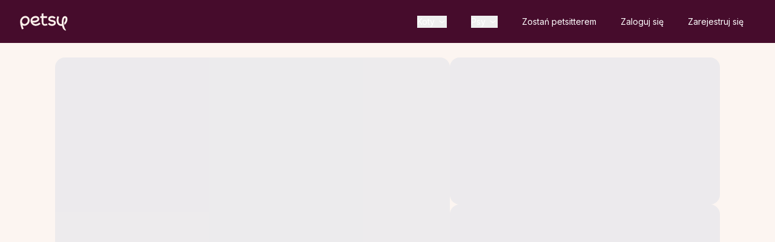

--- FILE ---
content_type: text/html; charset=utf-8
request_url: https://petsy.pl/p/oliwia-3qNlUps/
body_size: 45933
content:
<!DOCTYPE html><html lang="pl" class="scroll-smooth" data-sentry-component="RootLayout" data-sentry-source-file="layout.tsx"><head><meta charSet="utf-8"/><meta name="viewport" content="width=device-width, initial-scale=1, maximum-scale=1, user-scalable=no"/><link rel="stylesheet" href="/_front/_next/static/css/f25ed07f40a8ae75.css" data-precedence="next"/><link rel="stylesheet" href="/_front/_next/static/css/487acfa78836414c.css" data-precedence="next"/><link rel="stylesheet" href="/_front/_next/static/css/f6c77a8f9b0f5b2f.css" data-precedence="next"/><link rel="preload" as="script" fetchPriority="low" href="/_front/_next/static/chunks/webpack-1eca932bfb0942f8.js"/><script src="/_front/_next/static/chunks/52774a7f-ca5c57ec0cf63c98.js" async=""></script><script src="/_front/_next/static/chunks/fd9d1056-40fe329073564c2e.js" async=""></script><script src="/_front/_next/static/chunks/39e18b24-dee33280fa7b44e4.js" async=""></script><script src="/_front/_next/static/chunks/2470-a44fa94eea331974.js" async=""></script><script src="/_front/_next/static/chunks/main-app-c0940e492dca666f.js" async=""></script><script src="/_front/_next/static/chunks/e37a0b60-3fac9363109e099e.js" async=""></script><script src="/_front/_next/static/chunks/13efdb55-b3beb232bd0a560a.js" async=""></script><script src="/_front/_next/static/chunks/1397-05fe7faf85cc01cb.js" async=""></script><script src="/_front/_next/static/chunks/710-7b00c3621bf25e6d.js" async=""></script><script src="/_front/_next/static/chunks/2353-db5c5e9f6b380a6d.js" async=""></script><script src="/_front/_next/static/chunks/7911-d9c5ef140847f50e.js" async=""></script><script src="/_front/_next/static/chunks/1464-4b7be5bdb030ee80.js" async=""></script><script src="/_front/_next/static/chunks/4933-0a0fa33b20b05b17.js" async=""></script><script src="/_front/_next/static/chunks/7103-cfbccf14ee6204ad.js" async=""></script><script src="/_front/_next/static/chunks/4331-3fb526c72bf4ce57.js" async=""></script><script src="/_front/_next/static/chunks/app/%5Bcountry%5D/%5Blocale%5D/p/%5Bslug%5D/not-found-d61733ba004a5536.js" async=""></script><script src="/_front/_next/static/chunks/9da6db1e-c0d1e4089259b474.js" async=""></script><script src="/_front/_next/static/chunks/4e6af11a-1d20f74136941089.js" async=""></script><script src="/_front/_next/static/chunks/7146-a103837e27701aac.js" async=""></script><script src="/_front/_next/static/chunks/5-a227f0f11d67442f.js" async=""></script><script src="/_front/_next/static/chunks/3966-bca3fb5cf572a1fa.js" async=""></script><script src="/_front/_next/static/chunks/2846-44cd7979c585befe.js" async=""></script><script src="/_front/_next/static/chunks/3553-e91a3c5368b3da2f.js" async=""></script><script src="/_front/_next/static/chunks/9994-5abacf1ec496f3ba.js" async=""></script><script src="/_front/_next/static/chunks/app/%5Bcountry%5D/%5Blocale%5D/p/%5Bslug%5D/page-e1377a492241e3e3.js" async=""></script><script src="/_front/_next/static/chunks/app/global-error-a9a934567481afc8.js" async=""></script><script src="/_front/_next/static/chunks/3592-2b08169a692b27e2.js" async=""></script><script src="/_front/_next/static/chunks/app/%5Bcountry%5D/%5Blocale%5D/layout-522a05f71ed5221b.js" async=""></script><script src="/_front/_next/static/chunks/app/%5Bcountry%5D/%5Blocale%5D/error-87957b8ba078c71f.js" async=""></script><link rel="preload" href="https://cdn.inis360.com/inis.js?r=0.45647843087718165" as="script"/><link rel="preload" href="/_front/scripts/inis-marketing-other-page-pl.js" as="script"/><link rel="preload" href="https://www.dwin1.com/100097.js" as="script"/><title>Profil petsittera | Petsy</title><meta name="description" content="Profil opiekuna zwierząt w serwisie Petsy"/><meta name="sentry-trace" content="f2bdb0770a71658dd500d05bc4af9237-07da838db887e03e-1"/><meta name="baggage" content="sentry-environment=production,sentry-release=1e5c5e77f2c7fccad2e0b93c59f38e3b69d45252,sentry-public_key=9f47edbde869dedc9816b3c5fcd11a74,sentry-trace_id=f2bdb0770a71658dd500d05bc4af9237,sentry-org_id=1052983,sentry-transaction=GET%20%2F%5Bcountry%5D%2F%5Blocale%5D%2Fp%2F%5Bslug%5D,sentry-sampled=true,sentry-sample_rand=0.9627063161981457,sentry-sample_rate=1"/><meta name="p:domain_verify" content="6feebdf84e2c5247edc9a856f711581a"/><meta name="theme-color" content="#0F2929"/><link rel="canonical" href="https://petsy.pl/p/oliwia-3qNlUps/"/><meta property="og:title" content="Profil petsittera | Petsy"/><meta property="og:description" content="Profil opiekuna zwierząt w serwisie Petsy"/><meta name="twitter:card" content="summary"/><meta name="twitter:title" content="Profil petsittera | Petsy"/><meta name="twitter:description" content="Profil opiekuna zwierząt w serwisie Petsy"/><link rel="icon" href="/favicon.ico" type="image/x-icon" sizes="256x256"/><link rel="icon" href="/_front/favicon.ico"/><link rel="apple-touch-icon" href="/_front/assets/apple-touch-icon.png"/><meta name="next-size-adjust"/><script>(self.__next_s=self.__next_s||[]).push([0,{"children":"window['__ENV'] = {\"NEXT_PUBLIC_MAPBOX_ACCESS_TOKEN\":\"pk.eyJ1IjoiaXRzcGV0c3kiLCJhIjoiY21ldnJsbG8wMGZiZzJpcjFyazk4anU2eSJ9.DciDOdcLPqK5naOL0V9IJQ\",\"NEXT_PUBLIC_POSTHOG_HOST\":\"https://ph.petsy.eu\",\"NEXT_PUBLIC_NAMESPACE\":\"production\",\"NEXT_PUBLIC_PETSY_API_URL\":\"https://petsy.pl\",\"NEXT_PUBLIC_GOOGLE_MAPS_API_KEY\":\"AIzaSyD6nma2ph1ZUKxFtsTD5HmGX-Vtqs9ncEs\",\"NEXT_PUBLIC_PETSY_STATIC_URL\":\"/_front\",\"NEXT_PUBLIC_PETSY_ASSET_URL\":\"/_front\",\"NEXT_PUBLIC_POSTHOG_KEY\":\"phc_uHWZhDcZzpoV7xWSrvypwREplVcFlrXzXiMpQZGTeKo\"}"}])</script><noscript><iframe src="https://www.googletagmanager.com/ns.html?id=GTM-MZ8BSQG" height="0" width="0" style="display:none;visibility:hidden"></iframe></noscript><script src="/_front/_next/static/chunks/polyfills-42372ed130431b0a.js" noModule=""></script></head><body class="__className_6ca77f"><!--$--><!--$!--><template data-dgst="BAILOUT_TO_CLIENT_SIDE_RENDERING"></template><!--/$--><!--/$--><div class="bg-pts-cream-50 overflow-hidden mb-16 md:mb-0" data-sentry-component="DefaultLayout" data-sentry-source-file="DefaultLayout.tsx"><header class="px-4 py-5 flex items-center justify-between md:px-8 transition-colors h-[64px] md:h-[71px] bg-pts-purple-800 hidden md:flex"><a class="pts-outline" href="/"><svg xmlns="http://www.w3.org/2000/svg" width="91" height="36" fill="currentColor" viewBox="0 0 81 32" class="w-[81px] h-[31px] translate-y-[2px] text-pts-cream-100" data-sentry-element="PetsyLogoIcon" data-sentry-component="getSeasonalLogo" data-sentry-source-file="getSeasonalLogo.tsx"><path fill-rule="evenodd" d="M39.674 0 36.75.478v4.366h-2.384v3.074h2.384v6.68c0 .543.02 1.368.198 2.243.177.868.529 1.889 1.27 2.743 1.643 1.897 4.438 2.233 8.452.651l-1.072-2.72c-3.59 1.414-4.755.634-5.171.154-.29-.335-.493-.817-.614-1.41-.119-.587-.139-1.181-.139-1.66v-6.68h6.15V4.843h-6.15zm-11.51 4.79c1.598.346 3.137 1.254 3.926 2.92.702 1.482.642 2.977-.081 4.267-.681 1.214-1.865 2.1-3.168 2.7-1.976.912-4.543 1.315-7.13 1.061.821 1.306 2.072 2.126 3.506 2.443 2.19.484 4.999-.172 7.52-2.504l2.088 2.257c-3.145 2.91-6.954 3.983-10.272 3.249-3.36-.743-6.018-3.31-6.74-7.189-.855-4.595 2.166-7.642 5.376-8.8 1.607-.579 3.383-.749 4.974-.404m-7.418 7.697c2.504.516 5.07.2 6.808-.601.951-.439 1.517-.957 1.773-1.413.214-.383.279-.825-.016-1.447-.272-.576-.855-1.027-1.799-1.231-.952-.206-2.14-.12-3.28.292-2.003.723-3.484 2.247-3.486 4.4M52.008 8.14c-.618.291-.984.695-1.02 1.493-.013.284.05.424.106.51.07.107.212.251.512.411.647.345 1.617.561 2.873.785 1.253.219 2.723.51 3.899 1.105 1.28.648 2.428 1.784 2.468 3.656.046 2.196-1.18 3.597-2.595 4.364-1.322.716-2.86.931-3.934.958-2.536.117-5.447-1.014-6.932-3.671l2.684-1.506c.804 1.439 2.489 2.185 4.127 2.105l.02-.001h.02c.82-.02 1.823-.19 2.556-.588.649-.352.996-.804.98-1.588-.008-.375-.147-.66-.788-.985-.727-.368-1.784-.601-3.095-.83-1.181-.21-2.61-.49-3.736-1.09-.601-.321-1.198-.774-1.63-1.432-.445-.677-.646-1.469-.607-2.335.099-2.163 1.355-3.466 2.788-4.142 1.332-.627 2.843-.743 3.849-.743 2.137 0 4.365.917 5.808 2.82l-2.453 1.861c-.795-1.05-2.069-1.606-3.363-1.606-.847 0-1.817.11-2.537.45m12.9 11.38c1.379 1.324 3.265 2.027 5.625 1.937q.492-.019.96-.084c.85 4.591 3.424 7.666 5.746 7.924 1.348.15 1.075-.244.89-.512l-.017-.024-.009-.014c-1.045-1.536-2.522-3.794-3.379-7.826-.3-1.361-.514-2.79-.611-3.95l-.01-.022c-.143-1.78-.098-3.378.094-4.735.261-1.843.772-3.098 1.31-3.784.484-.615.852-.652 1.197-.553.284.082.667.372.822 1.358.154.977 0 2.325-.534 3.735-.43 1.139-1.06 2.21-1.862 3.095a28 28 0 0 0 .468 3.673c2.048-1.442 3.481-3.594 4.27-5.68.672-1.776.951-3.672.695-5.3-.254-1.62-1.125-3.293-3.01-3.835-1.823-.525-3.402.257-4.463 1.608-1.006 1.28-1.637 3.136-1.937 5.252-.267 1.889-.287 4.1-.004 6.53a6 6 0 0 1-.733.072c-1.642.062-2.68-.413-3.38-1.083-.736-.706-1.247-1.779-1.515-3.143-.545-2.766.02-6.169.861-8.19l-2.838-1.182c-1.038 2.491-1.72 6.513-1.04 9.966.344 1.745 1.063 3.48 2.404 4.768M.041 13.457A9.4 9.4 0 0 1 .966 9.76a9 9 0 0 1 .248-.475C3.263 5.61 8.048 3.108 12.32 5.364 16.595 7.619 17.048 12.886 15 16.56c-2.032 3.643-6.754 6.134-11 3.976a49 49 0 0 0 2.015 5.715L3.18 27.447c-.996-2.359-3.533-8.716-3.14-13.99m12.186 1.641c-1.495 2.681-4.552 3.881-6.828 2.68-2.275-1.201-2.908-4.348-1.413-7.03 1.495-2.68 4.552-3.88 6.827-2.679s2.909 4.348 1.414 7.03" clip-rule="evenodd"></path></svg></a><div class="w-full flex items-center justify-end text-sm md:w-max"><div class="hidden md:flex"><!--$--><div class="hidden md:flex"><nav data-sentry-component="SeoMenu" data-sentry-source-file="SeoMenu.tsx"><div class="group/main cursor-pointer z-50 sticky"><button class="pts-outline menu-hover cursor-pointer mx-2 transition-colors md:mx-3 lg:mx-5 flex items-center text-pts-basic-white hover:text-pts-cream-400">Koty<svg xmlns="http://www.w3.org/2000/svg" fill="none" viewBox="0 0 20 20" class="min-h-[16px] min-w-[16px] ml-1" width="16" height="16" data-sentry-element="IconComponent" data-sentry-component="PtsIcon" data-sentry-source-file="index.tsx"><path fill="currentColor" fill-rule="evenodd" d="M4.42 7.524a.75.75 0 0 1 1.057-.103L10 11.142l4.524-3.721a.75.75 0 0 1 .953 1.158l-4.764 3.92c-.106.086-.223.149-.343.19a1.15 1.15 0 0 1-1.082-.19l-4.764-3.92a.75.75 0 0 1-.103-1.055" clip-rule="evenodd"></path></svg></button><ul class="hidden absolute group-hover/main:block rounded w-[13.75rem] bg-pts-cream-200 false false"><div class="group/submenu" data-sentry-component="MenuElement" data-sentry-source-file="SeoMenu.tsx"><li class="p-3 menu-hover font-semibold hover:rounded flex items-center justify-between text-pts-purple-800 hover:text-pts-orange-600 hover:bg-pts-cream-300">Hotel dla kotów<svg xmlns="http://www.w3.org/2000/svg" fill="none" viewBox="0 0 20 20" class="min-h-[16px] min-w-[16px] undefined" width="16" height="16" data-sentry-element="IconComponent" data-sentry-component="PtsIcon" data-sentry-source-file="index.tsx"><path fill="currentColor" fill-rule="evenodd" d="M7.524 4.42a.75.75 0 0 1 1.055.104l3.92 4.764c.086.105.149.222.19.342a1.15 1.15 0 0 1-.19 1.082l-3.92 4.765a.75.75 0 1 1-1.158-.953L11.142 10 7.421 5.477a.75.75 0 0 1 .103-1.056" clip-rule="evenodd"></path></svg></li><ul class="hidden absolute left-[13.875rem] top-0 group-hover/submenu:block rounded w-max max-w-max bg-pts-cream-200"><li class="p-3 menu-hover font-semibold hover:rounded text-pts-purple-800 hover:text-pts-orange-600 hover:bg-pts-cream-300"><a class="pts-outline" href="/hotel-dla-kotow/warszawa/">Hotel dla kotów Warszawa</a></li><li class="p-3 menu-hover font-semibold hover:rounded text-pts-purple-800 hover:text-pts-orange-600 hover:bg-pts-cream-300"><a class="pts-outline" href="/hotel-dla-kotow/poznan/">Hotel dla kotów Poznań</a></li><li class="p-3 menu-hover font-semibold hover:rounded text-pts-purple-800 hover:text-pts-orange-600 hover:bg-pts-cream-300"><a class="pts-outline" href="/hotel-dla-kotow/wroclaw/">Hotel dla kotów Wrocław</a></li><li class="p-3 menu-hover font-semibold hover:rounded text-pts-purple-800 hover:text-pts-orange-600 hover:bg-pts-cream-300"><a class="pts-outline" href="/hotel-dla-kotow/krakow/">Hotel dla kotów Kraków</a></li><li class="p-3 menu-hover font-semibold hover:rounded text-pts-purple-800 hover:text-pts-orange-600 hover:bg-pts-cream-300"><a class="pts-outline" href="/hotel-dla-kotow/lodz/">Hotel dla kotów Łódź</a></li><li class="p-3 menu-hover font-semibold hover:rounded text-pts-purple-800 hover:text-pts-orange-600 hover:bg-pts-cream-300"><a class="pts-outline" href="/hotel-dla-kotow/katowice/">Hotel dla kotów Katowice</a></li><li class="p-3 menu-hover font-semibold hover:rounded text-pts-purple-800 hover:text-pts-orange-600 hover:bg-pts-cream-300"><a class="pts-outline" href="/hotel-dla-kotow/gdansk/">Hotel dla kotów Gdańsk</a></li><li class="p-3 menu-hover font-semibold hover:rounded text-pts-purple-800 hover:text-pts-orange-600 hover:bg-pts-cream-300"><a class="pts-outline" href="/hotel-dla-kotow/gdynia/">Hotel dla kotów Gdynia</a></li><li class="p-3 menu-hover font-semibold hover:rounded text-pts-purple-800 hover:text-pts-orange-600 hover:bg-pts-cream-300"><a class="pts-outline" href="/hotel-dla-kotow/sopot/">Hotel dla kotów Sopot</a></li><li class="p-3 menu-hover font-semibold hover:rounded text-pts-purple-800 hover:text-pts-orange-600 hover:bg-pts-cream-300"><a class="pts-outline" href="/hotel-dla-kotow/bialystok/">Hotel dla kotów Białystok</a></li><li class="p-3 menu-hover font-semibold hover:rounded text-pts-purple-800 hover:text-pts-orange-600 hover:bg-pts-cream-300"><a class="pts-outline" href="/hotel-dla-kotow/bydgoszcz/">Hotel dla kotów Bydgoszcz</a></li></ul></div><div class="group/submenu" data-sentry-component="MenuElement" data-sentry-source-file="SeoMenu.tsx"><li class="p-3 menu-hover font-semibold hover:rounded flex items-center justify-between text-pts-purple-800 hover:text-pts-orange-600 hover:bg-pts-cream-300">Opieka nad kotem<svg xmlns="http://www.w3.org/2000/svg" fill="none" viewBox="0 0 20 20" class="min-h-[16px] min-w-[16px] undefined" width="16" height="16" data-sentry-element="IconComponent" data-sentry-component="PtsIcon" data-sentry-source-file="index.tsx"><path fill="currentColor" fill-rule="evenodd" d="M7.524 4.42a.75.75 0 0 1 1.055.104l3.92 4.764c.086.105.149.222.19.342a1.15 1.15 0 0 1-.19 1.082l-3.92 4.765a.75.75 0 1 1-1.158-.953L11.142 10 7.421 5.477a.75.75 0 0 1 .103-1.056" clip-rule="evenodd"></path></svg></li><ul class="hidden absolute left-[13.875rem] top-0 group-hover/submenu:block rounded w-max max-w-max bg-pts-cream-200"><li class="p-3 menu-hover font-semibold hover:rounded text-pts-purple-800 hover:text-pts-orange-600 hover:bg-pts-cream-300"><a class="pts-outline" href="/opieka-nad-kotem/warszawa/">Opieka nad kotem Warszawa</a></li><li class="p-3 menu-hover font-semibold hover:rounded text-pts-purple-800 hover:text-pts-orange-600 hover:bg-pts-cream-300"><a class="pts-outline" href="/opieka-nad-kotem/poznan/">Opieka nad kotem Poznań</a></li><li class="p-3 menu-hover font-semibold hover:rounded text-pts-purple-800 hover:text-pts-orange-600 hover:bg-pts-cream-300"><a class="pts-outline" href="/opieka-nad-kotem/wroclaw/">Opieka nad kotem Wrocław</a></li><li class="p-3 menu-hover font-semibold hover:rounded text-pts-purple-800 hover:text-pts-orange-600 hover:bg-pts-cream-300"><a class="pts-outline" href="/opieka-nad-kotem/krakow/">Opieka nad kotem Kraków</a></li><li class="p-3 menu-hover font-semibold hover:rounded text-pts-purple-800 hover:text-pts-orange-600 hover:bg-pts-cream-300"><a class="pts-outline" href="/opieka-nad-kotem/lodz/">Opieka nad kotem Łódź</a></li><li class="p-3 menu-hover font-semibold hover:rounded text-pts-purple-800 hover:text-pts-orange-600 hover:bg-pts-cream-300"><a class="pts-outline" href="/opieka-nad-kotem/katowice/">Opieka nad kotem Katowice</a></li><li class="p-3 menu-hover font-semibold hover:rounded text-pts-purple-800 hover:text-pts-orange-600 hover:bg-pts-cream-300"><a class="pts-outline" href="/opieka-nad-kotem/gdansk/">Opieka nad kotem Gdańsk</a></li><li class="p-3 menu-hover font-semibold hover:rounded text-pts-purple-800 hover:text-pts-orange-600 hover:bg-pts-cream-300"><a class="pts-outline" href="/opieka-nad-kotem/gdynia/">Opieka nad kotem Gdynia</a></li><li class="p-3 menu-hover font-semibold hover:rounded text-pts-purple-800 hover:text-pts-orange-600 hover:bg-pts-cream-300"><a class="pts-outline" href="/opieka-nad-kotem/sopot/">Opieka nad kotem Sopot</a></li><li class="p-3 menu-hover font-semibold hover:rounded text-pts-purple-800 hover:text-pts-orange-600 hover:bg-pts-cream-300"><a class="pts-outline" href="/opieka-nad-kotem/bialystok/">Opieka nad kotem Białystok</a></li><li class="p-3 menu-hover font-semibold hover:rounded text-pts-purple-800 hover:text-pts-orange-600 hover:bg-pts-cream-300"><a class="pts-outline" href="/opieka-nad-kotem/bydgoszcz/">Opieka nad kotem Bydgoszcz</a></li></ul></div><div class="group/submenu" data-sentry-component="MenuElement" data-sentry-source-file="SeoMenu.tsx"><li class="p-3 menu-hover font-semibold hover:rounded flex items-center justify-between text-pts-purple-800 hover:text-pts-orange-600 hover:bg-pts-cream-300">Catsitter<svg xmlns="http://www.w3.org/2000/svg" fill="none" viewBox="0 0 20 20" class="min-h-[16px] min-w-[16px] undefined" width="16" height="16" data-sentry-element="IconComponent" data-sentry-component="PtsIcon" data-sentry-source-file="index.tsx"><path fill="currentColor" fill-rule="evenodd" d="M7.524 4.42a.75.75 0 0 1 1.055.104l3.92 4.764c.086.105.149.222.19.342a1.15 1.15 0 0 1-.19 1.082l-3.92 4.765a.75.75 0 1 1-1.158-.953L11.142 10 7.421 5.477a.75.75 0 0 1 .103-1.056" clip-rule="evenodd"></path></svg></li><ul class="hidden absolute left-[13.875rem] top-0 group-hover/submenu:block rounded w-max max-w-max bg-pts-cream-200"><li class="p-3 menu-hover font-semibold hover:rounded text-pts-purple-800 hover:text-pts-orange-600 hover:bg-pts-cream-300"><a class="pts-outline" href="/catsitter/warszawa/">Catsitter Warszawa</a></li><li class="p-3 menu-hover font-semibold hover:rounded text-pts-purple-800 hover:text-pts-orange-600 hover:bg-pts-cream-300"><a class="pts-outline" href="/catsitter/poznan/">Catsitter Poznań</a></li><li class="p-3 menu-hover font-semibold hover:rounded text-pts-purple-800 hover:text-pts-orange-600 hover:bg-pts-cream-300"><a class="pts-outline" href="/catsitter/wroclaw/">Catsitter Wrocław</a></li><li class="p-3 menu-hover font-semibold hover:rounded text-pts-purple-800 hover:text-pts-orange-600 hover:bg-pts-cream-300"><a class="pts-outline" href="/catsitter/krakow/">Catsitter Kraków</a></li><li class="p-3 menu-hover font-semibold hover:rounded text-pts-purple-800 hover:text-pts-orange-600 hover:bg-pts-cream-300"><a class="pts-outline" href="/catsitter/lodz/">Catsitter Łódź</a></li><li class="p-3 menu-hover font-semibold hover:rounded text-pts-purple-800 hover:text-pts-orange-600 hover:bg-pts-cream-300"><a class="pts-outline" href="/catsitter/katowice/">Catsitter Katowice</a></li><li class="p-3 menu-hover font-semibold hover:rounded text-pts-purple-800 hover:text-pts-orange-600 hover:bg-pts-cream-300"><a class="pts-outline" href="/catsitter/gdansk/">Catsitter Gdańsk</a></li><li class="p-3 menu-hover font-semibold hover:rounded text-pts-purple-800 hover:text-pts-orange-600 hover:bg-pts-cream-300"><a class="pts-outline" href="/catsitter/gdynia/">Catsitter Gdynia</a></li><li class="p-3 menu-hover font-semibold hover:rounded text-pts-purple-800 hover:text-pts-orange-600 hover:bg-pts-cream-300"><a class="pts-outline" href="/catsitter/sopot/">Catsitter Sopot</a></li><li class="p-3 menu-hover font-semibold hover:rounded text-pts-purple-800 hover:text-pts-orange-600 hover:bg-pts-cream-300"><a class="pts-outline" href="/catsitter/bialystok/">Catsitter Białystok</a></li><li class="p-3 menu-hover font-semibold hover:rounded text-pts-purple-800 hover:text-pts-orange-600 hover:bg-pts-cream-300"><a class="pts-outline" href="/catsitter/bydgoszcz/">Catsitter Bydgoszcz</a></li></ul></div></ul></div></nav><nav data-sentry-component="SeoMenu" data-sentry-source-file="SeoMenu.tsx"><div class="group/main cursor-pointer z-50 sticky"><button class="pts-outline menu-hover cursor-pointer mx-2 transition-colors md:mx-3 lg:mx-5 flex items-center text-pts-basic-white hover:text-pts-cream-400">Psy<svg xmlns="http://www.w3.org/2000/svg" fill="none" viewBox="0 0 20 20" class="min-h-[16px] min-w-[16px] ml-1" width="16" height="16" data-sentry-element="IconComponent" data-sentry-component="PtsIcon" data-sentry-source-file="index.tsx"><path fill="currentColor" fill-rule="evenodd" d="M4.42 7.524a.75.75 0 0 1 1.057-.103L10 11.142l4.524-3.721a.75.75 0 0 1 .953 1.158l-4.764 3.92c-.106.086-.223.149-.343.19a1.15 1.15 0 0 1-1.082-.19l-4.764-3.92a.75.75 0 0 1-.103-1.055" clip-rule="evenodd"></path></svg></button><ul class="hidden absolute group-hover/main:block rounded w-[13.75rem] bg-pts-cream-200 false false"><div class="group/submenu" data-sentry-component="MenuElement" data-sentry-source-file="SeoMenu.tsx"><li class="p-3 menu-hover font-semibold hover:rounded flex items-center justify-between text-pts-purple-800 hover:text-pts-orange-600 hover:bg-pts-cream-300">Hotel dla psów<svg xmlns="http://www.w3.org/2000/svg" fill="none" viewBox="0 0 20 20" class="min-h-[16px] min-w-[16px] undefined" width="16" height="16" data-sentry-element="IconComponent" data-sentry-component="PtsIcon" data-sentry-source-file="index.tsx"><path fill="currentColor" fill-rule="evenodd" d="M7.524 4.42a.75.75 0 0 1 1.055.104l3.92 4.764c.086.105.149.222.19.342a1.15 1.15 0 0 1-.19 1.082l-3.92 4.765a.75.75 0 1 1-1.158-.953L11.142 10 7.421 5.477a.75.75 0 0 1 .103-1.056" clip-rule="evenodd"></path></svg></li><ul class="hidden absolute left-[13.875rem] top-0 group-hover/submenu:block rounded w-max max-w-max bg-pts-cream-200"><li class="p-3 menu-hover font-semibold hover:rounded text-pts-purple-800 hover:text-pts-orange-600 hover:bg-pts-cream-300"><a class="pts-outline" href="/hotel-dla-psow/warszawa/">Hotel dla psów Warszawa</a></li><li class="p-3 menu-hover font-semibold hover:rounded text-pts-purple-800 hover:text-pts-orange-600 hover:bg-pts-cream-300"><a class="pts-outline" href="/hotel-dla-psow/poznan/">Hotel dla psów Poznań</a></li><li class="p-3 menu-hover font-semibold hover:rounded text-pts-purple-800 hover:text-pts-orange-600 hover:bg-pts-cream-300"><a class="pts-outline" href="/hotel-dla-psow/wroclaw/">Hotel dla psów Wrocław</a></li><li class="p-3 menu-hover font-semibold hover:rounded text-pts-purple-800 hover:text-pts-orange-600 hover:bg-pts-cream-300"><a class="pts-outline" href="/hotel-dla-psow/krakow/">Hotel dla psów Kraków</a></li><li class="p-3 menu-hover font-semibold hover:rounded text-pts-purple-800 hover:text-pts-orange-600 hover:bg-pts-cream-300"><a class="pts-outline" href="/hotel-dla-psow/lodz/">Hotel dla psów Łódź</a></li><li class="p-3 menu-hover font-semibold hover:rounded text-pts-purple-800 hover:text-pts-orange-600 hover:bg-pts-cream-300"><a class="pts-outline" href="/hotel-dla-psow/katowice/">Hotel dla psów Katowice</a></li><li class="p-3 menu-hover font-semibold hover:rounded text-pts-purple-800 hover:text-pts-orange-600 hover:bg-pts-cream-300"><a class="pts-outline" href="/hotel-dla-psow/gdansk/">Hotel dla psów Gdańsk</a></li><li class="p-3 menu-hover font-semibold hover:rounded text-pts-purple-800 hover:text-pts-orange-600 hover:bg-pts-cream-300"><a class="pts-outline" href="/hotel-dla-psow/gdynia/">Hotel dla psów Gdynia</a></li><li class="p-3 menu-hover font-semibold hover:rounded text-pts-purple-800 hover:text-pts-orange-600 hover:bg-pts-cream-300"><a class="pts-outline" href="/hotel-dla-psow/sopot/">Hotel dla psów Sopot</a></li><li class="p-3 menu-hover font-semibold hover:rounded text-pts-purple-800 hover:text-pts-orange-600 hover:bg-pts-cream-300"><a class="pts-outline" href="/hotel-dla-psow/bialystok/">Hotel dla psów Białystok</a></li><li class="p-3 menu-hover font-semibold hover:rounded text-pts-purple-800 hover:text-pts-orange-600 hover:bg-pts-cream-300"><a class="pts-outline" href="/hotel-dla-psow/bydgoszcz/">Hotel dla psów Bydgoszcz</a></li></ul></div><div class="group/submenu" data-sentry-component="MenuElement" data-sentry-source-file="SeoMenu.tsx"><li class="p-3 menu-hover font-semibold hover:rounded flex items-center justify-between text-pts-purple-800 hover:text-pts-orange-600 hover:bg-pts-cream-300">Opieka nad psem<svg xmlns="http://www.w3.org/2000/svg" fill="none" viewBox="0 0 20 20" class="min-h-[16px] min-w-[16px] undefined" width="16" height="16" data-sentry-element="IconComponent" data-sentry-component="PtsIcon" data-sentry-source-file="index.tsx"><path fill="currentColor" fill-rule="evenodd" d="M7.524 4.42a.75.75 0 0 1 1.055.104l3.92 4.764c.086.105.149.222.19.342a1.15 1.15 0 0 1-.19 1.082l-3.92 4.765a.75.75 0 1 1-1.158-.953L11.142 10 7.421 5.477a.75.75 0 0 1 .103-1.056" clip-rule="evenodd"></path></svg></li><ul class="hidden absolute left-[13.875rem] top-0 group-hover/submenu:block rounded w-max max-w-max bg-pts-cream-200"><li class="p-3 menu-hover font-semibold hover:rounded text-pts-purple-800 hover:text-pts-orange-600 hover:bg-pts-cream-300"><a class="pts-outline" href="/opieka-nad-psem/warszawa/">Opieka nad psem Warszawa</a></li><li class="p-3 menu-hover font-semibold hover:rounded text-pts-purple-800 hover:text-pts-orange-600 hover:bg-pts-cream-300"><a class="pts-outline" href="/opieka-nad-psem/poznan/">Opieka nad psem Poznań</a></li><li class="p-3 menu-hover font-semibold hover:rounded text-pts-purple-800 hover:text-pts-orange-600 hover:bg-pts-cream-300"><a class="pts-outline" href="/opieka-nad-psem/wroclaw/">Opieka nad psem Wrocław</a></li><li class="p-3 menu-hover font-semibold hover:rounded text-pts-purple-800 hover:text-pts-orange-600 hover:bg-pts-cream-300"><a class="pts-outline" href="/opieka-nad-psem/krakow/">Opieka nad psem Kraków</a></li><li class="p-3 menu-hover font-semibold hover:rounded text-pts-purple-800 hover:text-pts-orange-600 hover:bg-pts-cream-300"><a class="pts-outline" href="/opieka-nad-psem/lodz/">Opieka nad psem Łódź</a></li><li class="p-3 menu-hover font-semibold hover:rounded text-pts-purple-800 hover:text-pts-orange-600 hover:bg-pts-cream-300"><a class="pts-outline" href="/opieka-nad-psem/katowice/">Opieka nad psem Katowice</a></li><li class="p-3 menu-hover font-semibold hover:rounded text-pts-purple-800 hover:text-pts-orange-600 hover:bg-pts-cream-300"><a class="pts-outline" href="/opieka-nad-psem/gdansk/">Opieka nad psem Gdańsk</a></li><li class="p-3 menu-hover font-semibold hover:rounded text-pts-purple-800 hover:text-pts-orange-600 hover:bg-pts-cream-300"><a class="pts-outline" href="/opieka-nad-psem/gdynia/">Opieka nad psem Gdynia</a></li><li class="p-3 menu-hover font-semibold hover:rounded text-pts-purple-800 hover:text-pts-orange-600 hover:bg-pts-cream-300"><a class="pts-outline" href="/opieka-nad-psem/sopot/">Opieka nad psem Sopot</a></li><li class="p-3 menu-hover font-semibold hover:rounded text-pts-purple-800 hover:text-pts-orange-600 hover:bg-pts-cream-300"><a class="pts-outline" href="/opieka-nad-psem/bialystok/">Opieka nad psem Białystok</a></li><li class="p-3 menu-hover font-semibold hover:rounded text-pts-purple-800 hover:text-pts-orange-600 hover:bg-pts-cream-300"><a class="pts-outline" href="/opieka-nad-psem/bydgoszcz/">Opieka nad psem Bydgoszcz</a></li></ul></div><div class="group/submenu" data-sentry-component="MenuElement" data-sentry-source-file="SeoMenu.tsx"><li class="p-3 menu-hover font-semibold hover:rounded flex items-center justify-between text-pts-purple-800 hover:text-pts-orange-600 hover:bg-pts-cream-300">Petsitter<svg xmlns="http://www.w3.org/2000/svg" fill="none" viewBox="0 0 20 20" class="min-h-[16px] min-w-[16px] undefined" width="16" height="16" data-sentry-element="IconComponent" data-sentry-component="PtsIcon" data-sentry-source-file="index.tsx"><path fill="currentColor" fill-rule="evenodd" d="M7.524 4.42a.75.75 0 0 1 1.055.104l3.92 4.764c.086.105.149.222.19.342a1.15 1.15 0 0 1-.19 1.082l-3.92 4.765a.75.75 0 1 1-1.158-.953L11.142 10 7.421 5.477a.75.75 0 0 1 .103-1.056" clip-rule="evenodd"></path></svg></li><ul class="hidden absolute left-[13.875rem] top-0 group-hover/submenu:block rounded w-max max-w-max bg-pts-cream-200"><li class="p-3 menu-hover font-semibold hover:rounded text-pts-purple-800 hover:text-pts-orange-600 hover:bg-pts-cream-300"><a class="pts-outline" href="/petsitter/warszawa/">Petsitter Warszawa</a></li><li class="p-3 menu-hover font-semibold hover:rounded text-pts-purple-800 hover:text-pts-orange-600 hover:bg-pts-cream-300"><a class="pts-outline" href="/petsitter/poznan/">Petsitter Poznań</a></li><li class="p-3 menu-hover font-semibold hover:rounded text-pts-purple-800 hover:text-pts-orange-600 hover:bg-pts-cream-300"><a class="pts-outline" href="/petsitter/wroclaw/">Petsitter Wrocław</a></li><li class="p-3 menu-hover font-semibold hover:rounded text-pts-purple-800 hover:text-pts-orange-600 hover:bg-pts-cream-300"><a class="pts-outline" href="/petsitter/krakow/">Petsitter Kraków</a></li><li class="p-3 menu-hover font-semibold hover:rounded text-pts-purple-800 hover:text-pts-orange-600 hover:bg-pts-cream-300"><a class="pts-outline" href="/petsitter/lodz/">Petsitter Łódź</a></li><li class="p-3 menu-hover font-semibold hover:rounded text-pts-purple-800 hover:text-pts-orange-600 hover:bg-pts-cream-300"><a class="pts-outline" href="/petsitter/katowice/">Petsitter Katowice</a></li><li class="p-3 menu-hover font-semibold hover:rounded text-pts-purple-800 hover:text-pts-orange-600 hover:bg-pts-cream-300"><a class="pts-outline" href="/petsitter/gdansk/">Petsitter Gdańsk</a></li><li class="p-3 menu-hover font-semibold hover:rounded text-pts-purple-800 hover:text-pts-orange-600 hover:bg-pts-cream-300"><a class="pts-outline" href="/petsitter/gdynia/">Petsitter Gdynia</a></li><li class="p-3 menu-hover font-semibold hover:rounded text-pts-purple-800 hover:text-pts-orange-600 hover:bg-pts-cream-300"><a class="pts-outline" href="/petsitter/sopot/">Petsitter Sopot</a></li><li class="p-3 menu-hover font-semibold hover:rounded text-pts-purple-800 hover:text-pts-orange-600 hover:bg-pts-cream-300"><a class="pts-outline" href="/petsitter/bialystok/">Petsitter Białystok</a></li><li class="p-3 menu-hover font-semibold hover:rounded text-pts-purple-800 hover:text-pts-orange-600 hover:bg-pts-cream-300"><a class="pts-outline" href="/petsitter/bydgoszcz/">Petsitter Bydgoszcz</a></li></ul></div><div class="group/submenu" data-sentry-component="MenuElement" data-sentry-source-file="SeoMenu.tsx"><li class="p-3 menu-hover font-semibold hover:rounded flex items-center justify-between text-pts-purple-800 hover:text-pts-orange-600 hover:bg-pts-cream-300">Wyprowadzanie psów<svg xmlns="http://www.w3.org/2000/svg" fill="none" viewBox="0 0 20 20" class="min-h-[16px] min-w-[16px] undefined" width="16" height="16" data-sentry-element="IconComponent" data-sentry-component="PtsIcon" data-sentry-source-file="index.tsx"><path fill="currentColor" fill-rule="evenodd" d="M7.524 4.42a.75.75 0 0 1 1.055.104l3.92 4.764c.086.105.149.222.19.342a1.15 1.15 0 0 1-.19 1.082l-3.92 4.765a.75.75 0 1 1-1.158-.953L11.142 10 7.421 5.477a.75.75 0 0 1 .103-1.056" clip-rule="evenodd"></path></svg></li><ul class="hidden absolute left-[13.875rem] top-0 group-hover/submenu:block rounded w-max max-w-max bg-pts-cream-200"><li class="p-3 menu-hover font-semibold hover:rounded text-pts-purple-800 hover:text-pts-orange-600 hover:bg-pts-cream-300"><a class="pts-outline" href="/wyprowadzanie-psow/warszawa/">Wyprowadzanie psów Warszawa</a></li><li class="p-3 menu-hover font-semibold hover:rounded text-pts-purple-800 hover:text-pts-orange-600 hover:bg-pts-cream-300"><a class="pts-outline" href="/wyprowadzanie-psow/poznan/">Wyprowadzanie psów Poznań</a></li><li class="p-3 menu-hover font-semibold hover:rounded text-pts-purple-800 hover:text-pts-orange-600 hover:bg-pts-cream-300"><a class="pts-outline" href="/wyprowadzanie-psow/wroclaw/">Wyprowadzanie psów Wrocław</a></li><li class="p-3 menu-hover font-semibold hover:rounded text-pts-purple-800 hover:text-pts-orange-600 hover:bg-pts-cream-300"><a class="pts-outline" href="/wyprowadzanie-psow/krakow/">Wyprowadzanie psów Kraków</a></li><li class="p-3 menu-hover font-semibold hover:rounded text-pts-purple-800 hover:text-pts-orange-600 hover:bg-pts-cream-300"><a class="pts-outline" href="/wyprowadzanie-psow/lodz/">Wyprowadzanie psów Łódź</a></li><li class="p-3 menu-hover font-semibold hover:rounded text-pts-purple-800 hover:text-pts-orange-600 hover:bg-pts-cream-300"><a class="pts-outline" href="/wyprowadzanie-psow/katowice/">Wyprowadzanie psów Katowice</a></li><li class="p-3 menu-hover font-semibold hover:rounded text-pts-purple-800 hover:text-pts-orange-600 hover:bg-pts-cream-300"><a class="pts-outline" href="/wyprowadzanie-psow/gdansk/">Wyprowadzanie psów Gdańsk</a></li><li class="p-3 menu-hover font-semibold hover:rounded text-pts-purple-800 hover:text-pts-orange-600 hover:bg-pts-cream-300"><a class="pts-outline" href="/wyprowadzanie-psow/gdynia/">Wyprowadzanie psów Gdynia</a></li><li class="p-3 menu-hover font-semibold hover:rounded text-pts-purple-800 hover:text-pts-orange-600 hover:bg-pts-cream-300"><a class="pts-outline" href="/wyprowadzanie-psow/sopot/">Wyprowadzanie psów Sopot</a></li><li class="p-3 menu-hover font-semibold hover:rounded text-pts-purple-800 hover:text-pts-orange-600 hover:bg-pts-cream-300"><a class="pts-outline" href="/wyprowadzanie-psow/bialystok/">Wyprowadzanie psów Białystok</a></li><li class="p-3 menu-hover font-semibold hover:rounded text-pts-purple-800 hover:text-pts-orange-600 hover:bg-pts-cream-300"><a class="pts-outline" href="/wyprowadzanie-psow/bydgoszcz/">Wyprowadzanie psów Bydgoszcz</a></li></ul></div><div class="group/submenu" data-sentry-component="MenuElement" data-sentry-source-file="SeoMenu.tsx"><li class="p-3 menu-hover font-semibold hover:rounded flex items-center justify-between text-pts-purple-800 hover:text-pts-orange-600 hover:bg-pts-cream-300">Spacer z psem<svg xmlns="http://www.w3.org/2000/svg" fill="none" viewBox="0 0 20 20" class="min-h-[16px] min-w-[16px] undefined" width="16" height="16" data-sentry-element="IconComponent" data-sentry-component="PtsIcon" data-sentry-source-file="index.tsx"><path fill="currentColor" fill-rule="evenodd" d="M7.524 4.42a.75.75 0 0 1 1.055.104l3.92 4.764c.086.105.149.222.19.342a1.15 1.15 0 0 1-.19 1.082l-3.92 4.765a.75.75 0 1 1-1.158-.953L11.142 10 7.421 5.477a.75.75 0 0 1 .103-1.056" clip-rule="evenodd"></path></svg></li><ul class="hidden absolute left-[13.875rem] top-0 group-hover/submenu:block rounded w-max max-w-max bg-pts-cream-200"><li class="p-3 menu-hover font-semibold hover:rounded text-pts-purple-800 hover:text-pts-orange-600 hover:bg-pts-cream-300"><a class="pts-outline" href="/spacer-z-psem/warszawa/">Spacer z psem Warszawa</a></li><li class="p-3 menu-hover font-semibold hover:rounded text-pts-purple-800 hover:text-pts-orange-600 hover:bg-pts-cream-300"><a class="pts-outline" href="/spacer-z-psem/poznan/">Spacer z psem Poznań</a></li><li class="p-3 menu-hover font-semibold hover:rounded text-pts-purple-800 hover:text-pts-orange-600 hover:bg-pts-cream-300"><a class="pts-outline" href="/spacer-z-psem/wroclaw/">Spacer z psem Wrocław</a></li><li class="p-3 menu-hover font-semibold hover:rounded text-pts-purple-800 hover:text-pts-orange-600 hover:bg-pts-cream-300"><a class="pts-outline" href="/spacer-z-psem/krakow/">Spacer z psem Kraków</a></li><li class="p-3 menu-hover font-semibold hover:rounded text-pts-purple-800 hover:text-pts-orange-600 hover:bg-pts-cream-300"><a class="pts-outline" href="/spacer-z-psem/lodz/">Spacer z psem Łódź</a></li><li class="p-3 menu-hover font-semibold hover:rounded text-pts-purple-800 hover:text-pts-orange-600 hover:bg-pts-cream-300"><a class="pts-outline" href="/spacer-z-psem/katowice/">Spacer z psem Katowice</a></li><li class="p-3 menu-hover font-semibold hover:rounded text-pts-purple-800 hover:text-pts-orange-600 hover:bg-pts-cream-300"><a class="pts-outline" href="/spacer-z-psem/gdansk/">Spacer z psem Gdańsk</a></li><li class="p-3 menu-hover font-semibold hover:rounded text-pts-purple-800 hover:text-pts-orange-600 hover:bg-pts-cream-300"><a class="pts-outline" href="/spacer-z-psem/gdynia/">Spacer z psem Gdynia</a></li><li class="p-3 menu-hover font-semibold hover:rounded text-pts-purple-800 hover:text-pts-orange-600 hover:bg-pts-cream-300"><a class="pts-outline" href="/spacer-z-psem/sopot/">Spacer z psem Sopot</a></li><li class="p-3 menu-hover font-semibold hover:rounded text-pts-purple-800 hover:text-pts-orange-600 hover:bg-pts-cream-300"><a class="pts-outline" href="/spacer-z-psem/bialystok/">Spacer z psem Białystok</a></li><li class="p-3 menu-hover font-semibold hover:rounded text-pts-purple-800 hover:text-pts-orange-600 hover:bg-pts-cream-300"><a class="pts-outline" href="/spacer-z-psem/bydgoszcz/">Spacer z psem Bydgoszcz</a></li></ul></div></ul></div></nav><div class="flex"><a class="pts-outline mx-2 transition-colors md:mx-3 lg:mx-5 text-pts-basic-white hover:text-pts-cream-400" data-sentry-element="Link" data-sentry-component="PtsOldAppLink" data-sentry-source-file="index.tsx" href="/praca-ze-zwierzetami/">Zostań petsitterem</a><a class="pts-outline mx-2 transition-colors md:mx-3 lg:mx-5 text-pts-basic-white hover:text-pts-cream-400" data-sentry-element="Link" data-sentry-component="PtsOldAppLink" data-sentry-source-file="index.tsx" href="/auth/login/">Zaloguj się</a><a class="pts-outline mx-2 transition-colors md:mx-3 lg:mx-5 text-pts-basic-white hover:text-pts-cream-400" data-sentry-element="Link" data-sentry-component="PtsOldAppLink" data-sentry-source-file="index.tsx" href="/auth/register/">Zarejestruj się</a></div></div><!--/$--></div><div class="md:hidden"><div class="flex items-center"><button type="button" tabindex="0" aria-expanded="false" id="react-aria-:R1l37rrpkvfaH1:" data-react-aria-pressable="true" class="pts-outline p-2" data-rac=""><svg xmlns="http://www.w3.org/2000/svg" fill="none" viewBox="0 0 20 20" class="min-h-[28px] min-w-[28px] text-pts-basic-white" width="28" height="28" data-sentry-element="IconComponent" data-sentry-component="PtsIcon" data-sentry-source-file="index.tsx"><path fill="currentColor" fill-rule="evenodd" d="M14.44 1.3a4.87 4.87 0 0 1 4.3 4.31c.14 1.3.28 2.84.28 4.4s-.14 3.1-.28 4.4a4.87 4.87 0 0 1-4.3 4.31c-1.38.16-2.87.3-4.43.3s-3.05-.14-4.43-.3a4.88 4.88 0 0 1-4.3-4.31c-.14-1.3-.28-2.84-.28-4.4s.14-3.1.28-4.4a4.87 4.87 0 0 1 4.3-4.31c1.38-.16 2.9-.3 4.43-.3s3.03.15 4.43.3m-.17 15.94a3.38 3.38 0 0 0 2.98-2.99c.14-1.32.27-2.74.27-4.23s-.13-2.98-.27-4.24a3.37 3.37 0 0 0-2.98-2.98c-1.35-.15-2.78-.29-4.26-.29s-2.92.14-4.26.29a3.38 3.38 0 0 0-2.98 2.99c-.13 1.25-.27 2.75-.27 4.23s.13 2.91.27 4.24a3.38 3.38 0 0 0 2.98 2.98c1.34.15 2.77.29 4.26.29s2.93-.14 4.26-.29m-7.84-4.65h7c.41 0 .75.34.75.75s-.34.75-.75.75h-7c-.41 0-.75-.34-.75-.75s.34-.75.75-.75m7-6.67h-7c-.41 0-.75.34-.75.75s.34.75.75.75h7c.41 0 .75-.34.75-.75s-.34-.75-.75-.75m-7 3.34h7c.41 0 .75.34.75.75s-.34.75-.75.75h-7c-.41 0-.75-.34-.75-.75s.34-.75.75-.75" clip-rule="evenodd"></path></svg></button></div></div></div></header><main class="flex-1"><!--$--><div class="flex flex-col justify-center relative md:my-6" data-sentry-component="PetsitterProfile" data-sentry-source-file="PetsitterProfileView.tsx"><div class="max-w-full container mx-auto flex gap-0.5 h-[18.25rem] sm:h-[22rem] lg:h-[30.375rem] sm:w-[68.625rem]"><div class="w-full sm:basis-3/5 sm:max-w-[40.75rem] h-full sm:rounded-2xl "><div class="w-full h-full bg-pts-neutral-light-200 sm:rounded-2xl animate-pulse"></div></div><div class="hidden flex-1 sm:flex flex-col gap-0.5"><div class="w-full h-full bg-pts-neutral-light-200 rounded-2xl animate-pulse"></div><div class="w-full h-full bg-pts-neutral-light-200 rounded-2xl animate-pulse"></div></div></div><div class="relative md:flex -mt-6 sm:mx-4 bg-pts-cream-50 sm:bg-transparent gap-4 rounded-3xl z-index-5 justify-center sm:gap-8 sm:mt-8 md:gap-16"><div class="mb-4 w-full sm:mb-0 md:max-w-[40.75rem] overflow-hidden"><div class="p-4 md:p-0" data-sentry-component="LoadingProfileComponent" data-sentry-source-file="LoadingProfileComponent.tsx"><div class="h-16 bg-pts-neutral-light-200 rounded-2xl animate-pulse w-full"></div><div class="flex gap-2 mb-8 mt-6 w-full"><div class="h-10 w-full bg-pts-neutral-light-200 rounded-full animate-pulse"></div><div class="h-10 w-full bg-pts-neutral-light-200 rounded-full animate-pulse"></div><div class="h-10 w-full bg-pts-neutral-light-200 rounded-full animate-pulse"></div></div><div class="flex gap-2"><div class="bg-pts-neutral-light-200 rounded-2xl animate-pulse h-[8.25rem] w-full"></div><div class="bg-pts-neutral-light-200 rounded-2xl animate-pulse h-[8.25rem] w-full"></div><div class="bg-pts-neutral-light-200 rounded-2xl animate-pulse h-[8.25rem] w-full"></div><div class="bg-pts-neutral-light-200 rounded-2xl animate-pulse h-[8.25rem] w-full"></div><div class="bg-pts-neutral-light-200 rounded-2xl animate-pulse h-[8.25rem] w-full"></div></div><div class="mt-[3.5rem]"><div class="h-16 mb-5 bg-pts-neutral-light-200 rounded-2xl animate-pulse w-24"></div><div class="h-4 bg-pts-neutral-light-200 rounded-2xl animate-pulse w-full mb-2"></div><div class="h-4 bg-pts-neutral-light-200 rounded-2xl animate-pulse w-full mb-2"></div><div class="h-4 bg-pts-neutral-light-200 rounded-2xl animate-pulse w-full mb-2"></div><div class="h-4 bg-pts-neutral-light-200 rounded-2xl animate-pulse w-full mb-2"></div><div class="h-4 bg-pts-neutral-light-200 rounded-2xl animate-pulse w-full mb-2"></div><div class="h-4 bg-pts-neutral-light-200 rounded-2xl animate-pulse w-full mb-2"></div><div class="h-4 bg-pts-neutral-light-200 rounded-2xl animate-pulse w-full mb-2"></div><div class="h-4 bg-pts-neutral-light-200 rounded-2xl animate-pulse w-full mb-2"></div><div class="h-4 bg-pts-neutral-light-200 rounded-2xl animate-pulse w-full mb-2"></div><div class="h-4 bg-pts-neutral-light-200 rounded-2xl animate-pulse w-full mb-2"></div><div class="h-4 bg-pts-neutral-light-200 rounded-2xl animate-pulse w-full mb-2"></div><div class="h-4 bg-pts-neutral-light-200 rounded-2xl animate-pulse w-full mb-2"></div><div class="h-4 bg-pts-neutral-light-200 rounded-2xl animate-pulse w-full mb-2"></div><div class="h-4 bg-pts-neutral-light-200 rounded-2xl animate-pulse w-full mb-2"></div></div></div></div><div class="hidden rounded-3xl w-[23.875rem] p-4 md:flex md:flex-col md:gap-4 h-[600px] bg-pts-neutral-light-200 animate-pulse"></div></div></div><!--/$--></main><div class="bg-pts-cream-50" data-sentry-component="DownloadAppSection" data-sentry-source-file="DownloadAppSection.tsx"><div style="--image-url:url(/_front/assets/elements/bg_download-section.svg)" class="bg-pts-teal-800 rounded-t-[32px] md:rounded-t-[64px] bg-cover bg-no-repeat bg-center md:bg-[image:var(--image-url)]"><div class="mx-4 max-w-[1320px] h-full flex flex-col md:flex-row pts-desktop-content:mx-auto my-auto"><div class="mt-14 w-full md:w-[764px] flex flex-col justify-center sm:pr-9 md:mt-0"><span class="text-pts-basic-white font-agrandir text-[32px] leading-[44px] sm:text-[40px]">Pobierz naszą aplikację mobilną</span><span class="mt-2 text-pts-basic-white text-base leading-[26px]">Znajdź najlepszych petsitterów korzystając z dedykowanej aplikacji mobilnej Petsy</span><div class="mt-8 w-full flex gap-4 justify-center items-center md:justify-start"><a class="pts-outline" target="_blank" data-sentry-element="Link" data-sentry-component="PtsExternalLink" data-sentry-source-file="index.tsx" href="https://apps.apple.com/pl/app/petsy/id1668991987"><img alt="" data-sentry-element="Image" data-sentry-source-file="DownloadAppSection.tsx" loading="lazy" width="120" height="40" decoding="async" data-nimg="1" class="w-[148px] h-auto" style="color:transparent" src="/_front/assets/icons/app_store_badge_pl.svg"/></a><a class="pts-outline" target="_blank" data-sentry-element="Link" data-sentry-component="PtsExternalLink" data-sentry-source-file="index.tsx" href="https://play.google.com/store/apps/details?id=eu.petsy.mobile&amp;hl=pl"><img alt="" data-sentry-element="Image" data-sentry-source-file="DownloadAppSection.tsx" loading="lazy" width="646" height="250" decoding="async" data-nimg="1" class="w-[167px] h-auto" style="color:transparent" src="/_front/assets/icons/google_play_badge_pl.webp"/></a></div></div><div class="relative w-full pt-[44px] flex items-end justify-center md:pt-[76px]"><div class="relative md:pr-12 lg:pr-0"><img alt="iphone" data-sentry-element="Image" data-sentry-source-file="DownloadAppSection.tsx" loading="lazy" width="696" height="560" decoding="async" data-nimg="1" class="md:hidden w-[321px] h-auto" style="color:transparent" src="/_front/assets/illustrations/elements/iphone_app_short_pl.webp"/><img alt="iphone" data-sentry-element="Image" data-sentry-source-file="DownloadAppSection.tsx" loading="lazy" width="321" height="514" decoding="async" data-nimg="1" class="hidden md:block min-w-[321px] h-auto" style="color:transparent" src="/_front/assets/illustrations/elements/iphone_app_pl.webp"/><div class="absolute -left-5 bottom-8 min-w-max h-10 p-2 flex items-center rounded-full bg-pts-cream-200 md:left-auto md:right-0 md:bottom-24 lg:-right-16"><span class="font-agrandir leading-[15px] font-medium">5.0</span><div class="ml-1.5 flex gap-x-0.5 items-center"><svg xmlns="http://www.w3.org/2000/svg" fill="none" viewBox="0 0 17 17" class="min-h-[16px] min-w-[16px] text-pts-yellow-500" width="16" height="16" data-sentry-element="IconComponent" data-sentry-component="PtsIcon" data-sentry-source-file="index.tsx"><path fill="currentColor" d="M7.432.891a1 1 0 0 1 1.805 0l1.744 3.655a1 1 0 0 0 .772.56l4.015.53a1 1 0 0 1 .557 1.717L13.39 10.14a1 1 0 0 0-.295.908l.737 3.982a1 1 0 0 1-1.46 1.06L8.81 14.16a1 1 0 0 0-.953 0L4.299 16.09a1 1 0 0 1-1.46-1.06l.737-3.982a1 1 0 0 0-.295-.908L.344 7.353a1 1 0 0 1 .558-1.717l4.015-.53a1 1 0 0 0 .772-.56z"></path></svg><svg xmlns="http://www.w3.org/2000/svg" fill="none" viewBox="0 0 17 17" class="min-h-[16px] min-w-[16px] text-pts-yellow-500" width="16" height="16" data-sentry-element="IconComponent" data-sentry-component="PtsIcon" data-sentry-source-file="index.tsx"><path fill="currentColor" d="M7.432.891a1 1 0 0 1 1.805 0l1.744 3.655a1 1 0 0 0 .772.56l4.015.53a1 1 0 0 1 .557 1.717L13.39 10.14a1 1 0 0 0-.295.908l.737 3.982a1 1 0 0 1-1.46 1.06L8.81 14.16a1 1 0 0 0-.953 0L4.299 16.09a1 1 0 0 1-1.46-1.06l.737-3.982a1 1 0 0 0-.295-.908L.344 7.353a1 1 0 0 1 .558-1.717l4.015-.53a1 1 0 0 0 .772-.56z"></path></svg><svg xmlns="http://www.w3.org/2000/svg" fill="none" viewBox="0 0 17 17" class="min-h-[16px] min-w-[16px] text-pts-yellow-500" width="16" height="16" data-sentry-element="IconComponent" data-sentry-component="PtsIcon" data-sentry-source-file="index.tsx"><path fill="currentColor" d="M7.432.891a1 1 0 0 1 1.805 0l1.744 3.655a1 1 0 0 0 .772.56l4.015.53a1 1 0 0 1 .557 1.717L13.39 10.14a1 1 0 0 0-.295.908l.737 3.982a1 1 0 0 1-1.46 1.06L8.81 14.16a1 1 0 0 0-.953 0L4.299 16.09a1 1 0 0 1-1.46-1.06l.737-3.982a1 1 0 0 0-.295-.908L.344 7.353a1 1 0 0 1 .558-1.717l4.015-.53a1 1 0 0 0 .772-.56z"></path></svg><svg xmlns="http://www.w3.org/2000/svg" fill="none" viewBox="0 0 17 17" class="min-h-[16px] min-w-[16px] text-pts-yellow-500" width="16" height="16" data-sentry-element="IconComponent" data-sentry-component="PtsIcon" data-sentry-source-file="index.tsx"><path fill="currentColor" d="M7.432.891a1 1 0 0 1 1.805 0l1.744 3.655a1 1 0 0 0 .772.56l4.015.53a1 1 0 0 1 .557 1.717L13.39 10.14a1 1 0 0 0-.295.908l.737 3.982a1 1 0 0 1-1.46 1.06L8.81 14.16a1 1 0 0 0-.953 0L4.299 16.09a1 1 0 0 1-1.46-1.06l.737-3.982a1 1 0 0 0-.295-.908L.344 7.353a1 1 0 0 1 .558-1.717l4.015-.53a1 1 0 0 0 .772-.56z"></path></svg><svg xmlns="http://www.w3.org/2000/svg" fill="none" viewBox="0 0 17 17" class="min-h-[16px] min-w-[16px] text-pts-yellow-500" width="16" height="16" data-sentry-element="IconComponent" data-sentry-component="PtsIcon" data-sentry-source-file="index.tsx"><path fill="currentColor" d="M7.432.891a1 1 0 0 1 1.805 0l1.744 3.655a1 1 0 0 0 .772.56l4.015.53a1 1 0 0 1 .557 1.717L13.39 10.14a1 1 0 0 0-.295.908l.737 3.982a1 1 0 0 1-1.46 1.06L8.81 14.16a1 1 0 0 0-.953 0L4.299 16.09a1 1 0 0 1-1.46-1.06l.737-3.982a1 1 0 0 0-.295-.908L.344 7.353a1 1 0 0 1 .558-1.717l4.015-.53a1 1 0 0 0 .772-.56z"></path></svg></div></div></div></div></div></div></div><footer data-sentry-component="Footer" data-sentry-source-file="Footer.tsx"><div class="bg-pts-purple-800"><section class="py-12 md:py-16 xl:py-20" data-sentry-component="DefaultSectionsWrapper" data-sentry-source-file="DefaultSectionsWrapper.tsx"><div class="mx-4 max-w-[1320px] pts-desktop-content:mx-auto"><div class="flex flex-col md:flex-row"><div class="flex-1 flex flex-col justify-between"><div><a class="pts-outline inline-block" href="/"><svg xmlns="http://www.w3.org/2000/svg" width="91" height="36" fill="currentColor" viewBox="0 0 81 32" class="w-[91px] h-9 text-pts-cream-200 sm:w-[122px] sm:h-12" data-sentry-element="PetsyLogoIcon" data-sentry-component="renderPetsyLogo" data-sentry-source-file="Footer.tsx"><path fill-rule="evenodd" d="M39.674 0 36.75.478v4.366h-2.384v3.074h2.384v6.68c0 .543.02 1.368.198 2.243.177.868.529 1.889 1.27 2.743 1.643 1.897 4.438 2.233 8.452.651l-1.072-2.72c-3.59 1.414-4.755.634-5.171.154-.29-.335-.493-.817-.614-1.41-.119-.587-.139-1.181-.139-1.66v-6.68h6.15V4.843h-6.15zm-11.51 4.79c1.598.346 3.137 1.254 3.926 2.92.702 1.482.642 2.977-.081 4.267-.681 1.214-1.865 2.1-3.168 2.7-1.976.912-4.543 1.315-7.13 1.061.821 1.306 2.072 2.126 3.506 2.443 2.19.484 4.999-.172 7.52-2.504l2.088 2.257c-3.145 2.91-6.954 3.983-10.272 3.249-3.36-.743-6.018-3.31-6.74-7.189-.855-4.595 2.166-7.642 5.376-8.8 1.607-.579 3.383-.749 4.974-.404m-7.418 7.697c2.504.516 5.07.2 6.808-.601.951-.439 1.517-.957 1.773-1.413.214-.383.279-.825-.016-1.447-.272-.576-.855-1.027-1.799-1.231-.952-.206-2.14-.12-3.28.292-2.003.723-3.484 2.247-3.486 4.4M52.008 8.14c-.618.291-.984.695-1.02 1.493-.013.284.05.424.106.51.07.107.212.251.512.411.647.345 1.617.561 2.873.785 1.253.219 2.723.51 3.899 1.105 1.28.648 2.428 1.784 2.468 3.656.046 2.196-1.18 3.597-2.595 4.364-1.322.716-2.86.931-3.934.958-2.536.117-5.447-1.014-6.932-3.671l2.684-1.506c.804 1.439 2.489 2.185 4.127 2.105l.02-.001h.02c.82-.02 1.823-.19 2.556-.588.649-.352.996-.804.98-1.588-.008-.375-.147-.66-.788-.985-.727-.368-1.784-.601-3.095-.83-1.181-.21-2.61-.49-3.736-1.09-.601-.321-1.198-.774-1.63-1.432-.445-.677-.646-1.469-.607-2.335.099-2.163 1.355-3.466 2.788-4.142 1.332-.627 2.843-.743 3.849-.743 2.137 0 4.365.917 5.808 2.82l-2.453 1.861c-.795-1.05-2.069-1.606-3.363-1.606-.847 0-1.817.11-2.537.45m12.9 11.38c1.379 1.324 3.265 2.027 5.625 1.937q.492-.019.96-.084c.85 4.591 3.424 7.666 5.746 7.924 1.348.15 1.075-.244.89-.512l-.017-.024-.009-.014c-1.045-1.536-2.522-3.794-3.379-7.826-.3-1.361-.514-2.79-.611-3.95l-.01-.022c-.143-1.78-.098-3.378.094-4.735.261-1.843.772-3.098 1.31-3.784.484-.615.852-.652 1.197-.553.284.082.667.372.822 1.358.154.977 0 2.325-.534 3.735-.43 1.139-1.06 2.21-1.862 3.095a28 28 0 0 0 .468 3.673c2.048-1.442 3.481-3.594 4.27-5.68.672-1.776.951-3.672.695-5.3-.254-1.62-1.125-3.293-3.01-3.835-1.823-.525-3.402.257-4.463 1.608-1.006 1.28-1.637 3.136-1.937 5.252-.267 1.889-.287 4.1-.004 6.53a6 6 0 0 1-.733.072c-1.642.062-2.68-.413-3.38-1.083-.736-.706-1.247-1.779-1.515-3.143-.545-2.766.02-6.169.861-8.19l-2.838-1.182c-1.038 2.491-1.72 6.513-1.04 9.966.344 1.745 1.063 3.48 2.404 4.768M.041 13.457A9.4 9.4 0 0 1 .966 9.76a9 9 0 0 1 .248-.475C3.263 5.61 8.048 3.108 12.32 5.364 16.595 7.619 17.048 12.886 15 16.56c-2.032 3.643-6.754 6.134-11 3.976a49 49 0 0 0 2.015 5.715L3.18 27.447c-.996-2.359-3.533-8.716-3.14-13.99m12.186 1.641c-1.495 2.681-4.552 3.881-6.828 2.68-2.275-1.201-2.908-4.348-1.413-7.03 1.495-2.68 4.552-3.88 6.827-2.679s2.909 4.348 1.414 7.03" clip-rule="evenodd"></path></svg></a></div><div class="mt-6 flex gap-x-4 items-center md:mt-0"><a class="pts-outline" target="_blank" data-sentry-element="Link" data-sentry-component="PtsExternalLink" data-sentry-source-file="index.tsx" href="https://apps.apple.com/pl/app/petsy/id1668991987"><img alt="" data-sentry-element="Image" data-sentry-source-file="Footer.tsx" loading="lazy" width="120" height="40" decoding="async" data-nimg="1" class="w-[148px] h-auto" style="color:transparent" src="/_front/assets/icons/app_store_badge_pl.svg"/></a><a class="pts-outline" target="_blank" data-sentry-element="Link" data-sentry-component="PtsExternalLink" data-sentry-source-file="index.tsx" href="https://play.google.com/store/apps/details?id=eu.petsy.mobile&amp;hl=pl"><img alt="" data-sentry-element="Image" data-sentry-source-file="Footer.tsx" loading="lazy" width="646" height="250" decoding="async" data-nimg="1" class="w-[167px] h-auto" style="color:transparent" src="/_front/assets/icons/google_play_badge_pl.webp"/></a></div></div><div class="mt-8 flex-1 md:mt-0"><h4 class="leading-6 text-pts-basic-white">Zapisz się do naszego newslettera</h4><p class="mt-1 leading-5 text-pts-basic-white text-xs">Dowiedz się ciekawych rzeczy o opiece i wychowaniu zwierząt domowych</p><div class="mt-6 flex flex-col gap-x-4 sm:flex-row"><div class="group w-full"><div class="relative flex flex-col" data-rac=""><label class="opacity-0 z-10 absolute left-3 text-pts-neutral-dark-100 text-[10px] font-medium group-focus-within:opacity-100 duration-150 top-3" id="react-aria-:Rasp7rrpkvfaH1:" for="react-aria-:Rasp7rrpkvfa:">E-mail</label><input type="text" placeholder="Adres e-mail" tabindex="0" id="react-aria-:Rasp7rrpkvfa:" aria-labelledby="react-aria-:Rasp7rrpkvfaH1:" aria-describedby="react-aria-:Rasp7rrpkvfaH3: react-aria-:Rasp7rrpkvfaH4:" class="pts-outline relative w-[243px] px-3 border rounded-xl outline-none bg-pts-cream-50 text-sm focus:border-pts-neutral-dark-400 duration-150 h-14 group-focus-within:pt-4 w-full border-pts-neutral-light-300 active:border-pts-neutral-dark-400" data-rac="" value=""/></div></div><button data-sentry-element="Button" data-sentry-component="PtsButton" data-sentry-source-file="index.tsx" type="button" tabindex="0" data-react-aria-pressable="true" class="pts-outline styles_base__oXgdP styles_tertiary__wcXP_ h-14 px-5 rounded-xl text-base leading-4 font-agrandir mt-4 min-w-max sm:mt-0" data-rac=""><div class="flex justify-center items-center px-1">Zapisz się</div></button></div><div data-sentry-component="PtsCheckbox" data-sentry-source-file="index.tsx"><label data-sentry-element="Checkbox" data-sentry-source-file="index.tsx" data-react-aria-pressable="true" class="pts-outline group flex items-center gap-x-2 data-[disabled]:cursor-not-allowed data-[disabled]:opacity-50 mt-6 leading-[18px] text-pts-basic-white text-sm" data-rac=""><span style="border:0;clip:rect(0 0 0 0);clip-path:inset(50%);height:1px;margin:-1px;overflow:hidden;padding:0;position:absolute;width:1px;white-space:nowrap"><input data-sentry-element="Checkbox" data-sentry-source-file="index.tsx" type="checkbox" data-react-aria-pressable="true" tabindex="0"/></span><div class="box-border border-[1px] min-h-[18px] min-w-[18px] rounded-[4px] cursor-pointer transition-colors bg-pts-cream-50 border-pts-neutral-light-300 hover:bg-pts-cream-100 hover:border-pts-neutral-light-400 focus:border-pts-teal-300"></div><div class="cursor-pointer grow">Zgadzam się z Warunkami korzystania z biuletynu Petsy i Polityką Prywatności oraz na otrzymywanie wiadomości email od Petsy</div></label></div><div class="mt-8 flex flex-col gap-x-4 sm:flex-row"><div class="flex-1"><span class="text-pts-basic-white text-sm font-semibold">O Petsy</span><div class="mt-4 flex flex-col gap-y-2"><a class="pts-outline leading-[22px] text-pts-purple-200 text-sm" data-sentry-element="Link" data-sentry-component="PtsOldAppLink" data-sentry-source-file="index.tsx" href="/about/">O nas</a><a class="pts-outline leading-[22px] text-pts-purple-200 text-sm" data-sentry-element="Link" data-sentry-component="PtsExternalLink" data-sentry-source-file="index.tsx" href="https://petsy.pl/blog/">Blog</a><a class="pts-outline leading-[22px] text-pts-purple-200 text-sm" data-sentry-element="Link" data-sentry-component="PtsOldAppLink" data-sentry-source-file="index.tsx" href="/contact/">Kontakt</a><a class="pts-outline leading-[22px] text-pts-purple-200 text-sm" data-sentry-element="Link" data-sentry-component="PtsOldAppLink" data-sentry-source-file="index.tsx" href="/reviews/">Opinie</a></div></div><div class="mt-4 flex-1 sm:mt-0"><span class="text-pts-basic-white text-sm font-semibold">Potrzebujesz pomocy</span><div class="mt-4 flex flex-col gap-y-2"><a class="pts-outline leading-[22px] text-pts-purple-200 text-sm" data-sentry-element="Link" data-sentry-component="PtsOldAppLink" data-sentry-source-file="index.tsx" href="/tos/">Regulamin serwisu</a><a class="pts-outline leading-[22px] text-pts-purple-200 text-sm" data-sentry-element="Link" data-sentry-component="PtsOldAppLink" data-sentry-source-file="index.tsx" href="/privacy-policy/">Polityka prywatności</a><a class="pts-outline leading-[22px] text-pts-purple-200 text-sm" data-sentry-element="Link" data-sentry-component="PtsOldAppLink" data-sentry-source-file="index.tsx" href="/newsletter-tos/">Regulamin newslettera</a><a class="pts-outline pts-outline leading-[22px] text-pts-purple-200 text-sm" target="_blank" data-sentry-element="Link" data-sentry-component="PtsExternalLink" data-sentry-source-file="index.tsx" href="https://petsysupport.zendesk.com/hc/pl">FAQ</a></div></div><div class="mt-4 flex-1 sm:mt-0"><span class="text-pts-basic-white text-sm font-semibold">Kampania</span><div class="mt-4 flex flex-col gap-y-2"><a class="pts-outline leading-[22px] text-pts-purple-200 text-sm" href="/koniec-z-dlugami/">Koniec z długami</a><a class="pts-outline leading-[22px] text-pts-purple-200 text-sm" target="_blank" data-sentry-element="Link" data-sentry-component="PtsExternalLink" data-sentry-source-file="index.tsx" href="/_front/assets/campaigns/Petsy_Regulamin_Akcji.pdf">Regulamin</a><a class="pts-outline leading-[22px] text-pts-purple-200 text-sm" data-sentry-element="Link" data-sentry-component="PtsOldAppLink" data-sentry-source-file="index.tsx" href="/media/">Materiały prasowe</a></div></div></div></div></div></div></section></div><a class="pts-outline max-w-[1320px] mx-auto bg-pts-cream-50 p-4 flex justify-end" data-sentry-element="Link" data-sentry-component="PtsOldAppLink" data-sentry-source-file="index.tsx" href="/eu/"><img alt="Fundacje" loading="lazy" width="458" height="64" decoding="async" data-nimg="1" style="color:transparent" src="/_front/assets/illustrations/elements/funds_flags.webp"/></a></footer></div><script src="/_front/_next/static/chunks/webpack-1eca932bfb0942f8.js" async=""></script><script>(self.__next_f=self.__next_f||[]).push([0]);self.__next_f.push([2,null])</script><script>self.__next_f.push([1,"1:HL[\"/_front/_next/static/media/e4af272ccee01ff0-s.p.woff2\",\"font\",{\"crossOrigin\":\"\",\"type\":\"font/woff2\"}]\n2:HL[\"/_front/_next/static/css/f25ed07f40a8ae75.css\",\"style\"]\n3:HL[\"/_front/_next/static/css/487acfa78836414c.css\",\"style\"]\n4:HL[\"/_front/_next/static/css/f6c77a8f9b0f5b2f.css\",\"style\"]\n"])</script><script>self.__next_f.push([1,"5:I[14360,[],\"\"]\n7:I[17103,[\"1866\",\"static/chunks/e37a0b60-3fac9363109e099e.js\",\"1230\",\"static/chunks/13efdb55-b3beb232bd0a560a.js\",\"1397\",\"static/chunks/1397-05fe7faf85cc01cb.js\",\"710\",\"static/chunks/710-7b00c3621bf25e6d.js\",\"2353\",\"static/chunks/2353-db5c5e9f6b380a6d.js\",\"7911\",\"static/chunks/7911-d9c5ef140847f50e.js\",\"1464\",\"static/chunks/1464-4b7be5bdb030ee80.js\",\"4933\",\"static/chunks/4933-0a0fa33b20b05b17.js\",\"7103\",\"static/chunks/7103-cfbccf14ee6204ad.js\",\"4331\",\"static/chunks/4331-3fb526c72bf4ce57.js\",\"2118\",\"static/chunks/app/%5Bcountry%5D/%5Blocale%5D/p/%5Bslug%5D/not-found-d61733ba004a5536.js\"],\"AppHeader\"]\n8:I[47135,[\"1866\",\"static/chunks/e37a0b60-3fac9363109e099e.js\",\"1230\",\"static/chunks/13efdb55-b3beb232bd0a560a.js\",\"5878\",\"static/chunks/9da6db1e-c0d1e4089259b474.js\",\"1910\",\"static/chunks/4e6af11a-1d20f74136941089.js\",\"1397\",\"static/chunks/1397-05fe7faf85cc01cb.js\",\"710\",\"static/chunks/710-7b00c3621bf25e6d.js\",\"2353\",\"static/chunks/2353-db5c5e9f6b380a6d.js\",\"7911\",\"static/chunks/7911-d9c5ef140847f50e.js\",\"7146\",\"static/chunks/7146-a103837e27701aac.js\",\"5\",\"static/chunks/5-a227f0f11d67442f.js\",\"3966\",\"static/chunks/3966-bca3fb5cf572a1fa.js\",\"2846\",\"static/chunks/2846-44cd7979c585befe.js\",\"1464\",\"static/chunks/1464-4b7be5bdb030ee80.js\",\"4933\",\"static/chunks/4933-0a0fa33b20b05b17.js\",\"7103\",\"static/chunks/7103-cfbccf14ee6204ad.js\",\"3553\",\"static/chunks/3553-e91a3c5368b3da2f.js\",\"9994\",\"static/chunks/9994-5abacf1ec496f3ba.js\",\"5413\",\"static/chunks/app/%5Bcountry%5D/%5Blocale%5D/p/%5Bslug%5D/page-e1377a492241e3e3.js\"],\"PetsitterProfileView\"]\nb:I[69257,[],\"\"]\nf:I[14857,[],\"\"]\n13:I[25575,[\"6470\",\"static/chunks/app/global-error-a9a934567481afc8.js\"],\"default\"]\nc:[\"country\",\"pl\",\"d\"]\nd:[\"locale\",\"pl\",\"d\"]\ne:[\"slug\",\"oliwia-3qNlUps\",\"d\"]\n14:[]\n"])</script><script>self.__next_f.push([1,"0:[\"$\",\"$L5\",null,{\"buildId\":\"otxE94fqQyMJDP2kimBaw\",\"assetPrefix\":\"/_front\",\"urlParts\":[\"\",\"p\",\"oliwia-3qNlUps\",\"\"],\"initialTree\":[\"\",{\"children\":[[\"country\",\"pl\",\"d\"],{\"children\":[[\"locale\",\"pl\",\"d\"],{\"children\":[\"p\",{\"children\":[[\"slug\",\"oliwia-3qNlUps\",\"d\"],{\"children\":[\"__PAGE__\",{}]}]}]},\"$undefined\",\"$undefined\",true]}]}],\"initialSeedData\":[\"\",{\"children\":[[\"country\",\"pl\",\"d\"],{\"children\":[[\"locale\",\"pl\",\"d\"],{\"children\":[\"p\",{\"children\":[[\"slug\",\"oliwia-3qNlUps\",\"d\"],{\"children\":[\"__PAGE__\",{},[[\"$L6\",[\"$\",\"div\",null,{\"className\":\"bg-pts-cream-50 overflow-hidden mb-16 md:mb-0\",\"style\":\"$undefined\",\"data-sentry-component\":\"DefaultLayout\",\"data-sentry-source-file\":\"DefaultLayout.tsx\",\"children\":[[\"$\",\"$L7\",null,{\"variant\":\"$undefined\",\"className\":\"hidden md:flex\",\"data-sentry-element\":\"AppHeader\",\"data-sentry-source-file\":\"DefaultLayout.tsx\"}],[\"$\",\"main\",null,{\"className\":\"flex-1\",\"children\":[\"$\",\"$L8\",null,{\"slug\":\"oliwia-3qNlUps\",\"publicationToken\":\"$undefined\",\"data-sentry-element\":\"PetsitterProfileView\",\"data-sentry-source-file\":\"page.tsx\"}]}],\"$L9\",\"$La\"]}],[[\"$\",\"link\",\"0\",{\"rel\":\"stylesheet\",\"href\":\"/_front/_next/static/css/f6c77a8f9b0f5b2f.css\",\"precedence\":\"next\",\"crossOrigin\":\"$undefined\"}]]],null],null]},[null,[\"$\",\"$Lb\",null,{\"parallelRouterKey\":\"children\",\"segmentPath\":[\"children\",\"$c\",\"children\",\"$d\",\"children\",\"p\",\"children\",\"$e\",\"children\"],\"error\":\"$undefined\",\"errorStyles\":\"$undefined\",\"errorScripts\":\"$undefined\",\"template\":[\"$\",\"$Lf\",null,{}],\"templateStyles\":\"$undefined\",\"templateScripts\":\"$undefined\",\"notFound\":\"$L10\",\"notFoundStyles\":[[\"$\",\"link\",\"0\",{\"rel\":\"stylesheet\",\"href\":\"/_front/_next/static/css/f6c77a8f9b0f5b2f.css\",\"precedence\":\"next\",\"crossOrigin\":\"$undefined\"}]]}]],null]},[null,[\"$\",\"$Lb\",null,{\"parallelRouterKey\":\"children\",\"segmentPath\":[\"children\",\"$c\",\"children\",\"$d\",\"children\",\"p\",\"children\"],\"error\":\"$undefined\",\"errorStyles\":\"$undefined\",\"errorScripts\":\"$undefined\",\"template\":[\"$\",\"$Lf\",null,{}],\"templateStyles\":\"$undefined\",\"templateScripts\":\"$undefined\",\"notFound\":\"$undefined\",\"notFoundStyles\":\"$undefined\"}]],null]},[[[[\"$\",\"link\",\"0\",{\"rel\":\"stylesheet\",\"href\":\"/_front/_next/static/css/f25ed07f40a8ae75.css\",\"precedence\":\"next\",\"crossOrigin\":\"$undefined\"}],[\"$\",\"link\",\"1\",{\"rel\":\"stylesheet\",\"href\":\"/_front/_next/static/css/487acfa78836414c.css\",\"precedence\":\"next\",\"crossOrigin\":\"$undefined\"}]],\"$L11\"],null],null]},[null,[\"$\",\"$Lb\",null,{\"parallelRouterKey\":\"children\",\"segmentPath\":[\"children\",\"$c\",\"children\"],\"error\":\"$undefined\",\"errorStyles\":\"$undefined\",\"errorScripts\":\"$undefined\",\"template\":[\"$\",\"$Lf\",null,{}],\"templateStyles\":\"$undefined\",\"templateScripts\":\"$undefined\",\"notFound\":\"$undefined\",\"notFoundStyles\":\"$undefined\"}]],null]},[null,[\"$\",\"$Lb\",null,{\"parallelRouterKey\":\"children\",\"segmentPath\":[\"children\"],\"error\":\"$undefined\",\"errorStyles\":\"$undefined\",\"errorScripts\":\"$undefined\",\"template\":[\"$\",\"$Lf\",null,{}],\"templateStyles\":\"$undefined\",\"templateScripts\":\"$undefined\",\"notFound\":[[\"$\",\"title\",null,{\"children\":\"404: This page could not be found.\"}],[\"$\",\"div\",null,{\"style\":{\"fontFamily\":\"system-ui,\\\"Segoe UI\\\",Roboto,Helvetica,Arial,sans-serif,\\\"Apple Color Emoji\\\",\\\"Segoe UI Emoji\\\"\",\"height\":\"100vh\",\"textAlign\":\"center\",\"display\":\"flex\",\"flexDirection\":\"column\",\"alignItems\":\"center\",\"justifyContent\":\"center\"},\"children\":[\"$\",\"div\",null,{\"children\":[[\"$\",\"style\",null,{\"dangerouslySetInnerHTML\":{\"__html\":\"body{color:#000;background:#fff;margin:0}.next-error-h1{border-right:1px solid rgba(0,0,0,.3)}@media (prefers-color-scheme:dark){body{color:#fff;background:#000}.next-error-h1{border-right:1px solid rgba(255,255,255,.3)}}\"}}],[\"$\",\"h1\",null,{\"className\":\"next-error-h1\",\"style\":{\"display\":\"inline-block\",\"margin\":\"0 20px 0 0\",\"padding\":\"0 23px 0 0\",\"fontSize\":24,\"fontWeight\":500,\"verticalAlign\":\"top\",\"lineHeight\":\"49px\"},\"children\":\"404\"}],[\"$\",\"div\",null,{\"style\":{\"display\":\"inline-block\"},\"children\":[\"$\",\"h2\",null,{\"style\":{\"fontSize\":14,\"fontWeight\":400,\"lineHeight\":\"49px\",\"margin\":0},\"children\":\"This page could not be found.\"}]}]]}]}]],\"notFoundStyles\":[]}]],null],\"couldBeIntercepted\":false,\"initialHead\":[null,\"$L12\"],\"globalErrorComponent\":\"$13\",\"missingSlots\":\"$W14\"}]\n"])</script><script>self.__next_f.push([1,"15:I[83905,[\"1866\",\"static/chunks/e37a0b60-3fac9363109e099e.js\",\"1230\",\"static/chunks/13efdb55-b3beb232bd0a560a.js\",\"1397\",\"static/chunks/1397-05fe7faf85cc01cb.js\",\"710\",\"static/chunks/710-7b00c3621bf25e6d.js\",\"2353\",\"static/chunks/2353-db5c5e9f6b380a6d.js\",\"7911\",\"static/chunks/7911-d9c5ef140847f50e.js\",\"1464\",\"static/chunks/1464-4b7be5bdb030ee80.js\",\"4933\",\"static/chunks/4933-0a0fa33b20b05b17.js\",\"7103\",\"static/chunks/7103-cfbccf14ee6204ad.js\",\"4331\",\"static/chunks/4331-3fb526c72bf4ce57.js\",\"2118\",\"static/chunks/app/%5Bcountry%5D/%5Blocale%5D/p/%5Bslug%5D/not-found-d61733ba004a5536.js\"],\"PtsExternalLink\"]\n16:I[92267,[\"1866\",\"static/chunks/e37a0b60-3fac9363109e099e.js\",\"1230\",\"static/chunks/13efdb55-b3beb232bd0a560a.js\",\"1397\",\"static/chunks/1397-05fe7faf85cc01cb.js\",\"710\",\"static/chunks/710-7b00c3621bf25e6d.js\",\"2353\",\"static/chunks/2353-db5c5e9f6b380a6d.js\",\"7911\",\"static/chunks/7911-d9c5ef140847f50e.js\",\"1464\",\"static/chunks/1464-4b7be5bdb030ee80.js\",\"4933\",\"static/chunks/4933-0a0fa33b20b05b17.js\",\"7103\",\"static/chunks/7103-cfbccf14ee6204ad.js\",\"4331\",\"static/chunks/4331-3fb526c72bf4ce57.js\",\"2118\",\"static/chunks/app/%5Bcountry%5D/%5Blocale%5D/p/%5Bslug%5D/not-found-d61733ba004a5536.js\"],\"Image\"]\n19:I[83905,[\"1866\",\"static/chunks/e37a0b60-3fac9363109e099e.js\",\"1230\",\"static/chunks/13efdb55-b3beb232bd0a560a.js\",\"1397\",\"static/chunks/1397-05fe7faf85cc01cb.js\",\"710\",\"static/chunks/710-7b00c3621bf25e6d.js\",\"2353\",\"static/chunks/2353-db5c5e9f6b380a6d.js\",\"7911\",\"static/chunks/7911-d9c5ef140847f50e.js\",\"1464\",\"static/chunks/1464-4b7be5bdb030ee80.js\",\"4933\",\"static/chunks/4933-0a0fa33b20b05b17.js\",\"7103\",\"static/chunks/7103-cfbccf14ee6204ad.js\",\"4331\",\"static/chunks/4331-3fb526c72bf4ce57.js\",\"2118\",\"static/chunks/app/%5Bcountry%5D/%5Blocale%5D/p/%5Bslug%5D/not-found-d61733ba004a5536.js\"],\"PtsLink\"]\n1b:I[69344,[\"1866\",\"static/chunks/e37a0b60-3fac9363109e099e.js\",\"1230\",\"static/chunks/13efdb55-b3beb232bd0a560a.js\",\"1397\",\"static/chunks/1397-05fe7faf85cc01cb.js\",\"710\",\"static/chunks/710-7b00c3621bf25e6d.js\",\"2353\",\"sta"])</script><script>self.__next_f.push([1,"tic/chunks/2353-db5c5e9f6b380a6d.js\",\"7911\",\"static/chunks/7911-d9c5ef140847f50e.js\",\"1464\",\"static/chunks/1464-4b7be5bdb030ee80.js\",\"4933\",\"static/chunks/4933-0a0fa33b20b05b17.js\",\"7103\",\"static/chunks/7103-cfbccf14ee6204ad.js\",\"4331\",\"static/chunks/4331-3fb526c72bf4ce57.js\",\"2118\",\"static/chunks/app/%5Bcountry%5D/%5Blocale%5D/p/%5Bslug%5D/not-found-d61733ba004a5536.js\"],\"FooterNewsletter\"]\n1c:I[83905,[\"1866\",\"static/chunks/e37a0b60-3fac9363109e099e.js\",\"1230\",\"static/chunks/13efdb55-b3beb232bd0a560a.js\",\"1397\",\"static/chunks/1397-05fe7faf85cc01cb.js\",\"710\",\"static/chunks/710-7b00c3621bf25e6d.js\",\"2353\",\"static/chunks/2353-db5c5e9f6b380a6d.js\",\"7911\",\"static/chunks/7911-d9c5ef140847f50e.js\",\"1464\",\"static/chunks/1464-4b7be5bdb030ee80.js\",\"4933\",\"static/chunks/4933-0a0fa33b20b05b17.js\",\"7103\",\"static/chunks/7103-cfbccf14ee6204ad.js\",\"4331\",\"static/chunks/4331-3fb526c72bf4ce57.js\",\"2118\",\"static/chunks/app/%5Bcountry%5D/%5Blocale%5D/p/%5Bslug%5D/not-found-d61733ba004a5536.js\"],\"PtsOldAppLink\"]\n20:I[87512,[\"1866\",\"static/chunks/e37a0b60-3fac9363109e099e.js\",\"1230\",\"static/chunks/13efdb55-b3beb232bd0a560a.js\",\"1397\",\"static/chunks/1397-05fe7faf85cc01cb.js\",\"710\",\"static/chunks/710-7b00c3621bf25e6d.js\",\"2353\",\"static/chunks/2353-db5c5e9f6b380a6d.js\",\"7911\",\"static/chunks/7911-d9c5ef140847f50e.js\",\"1464\",\"static/chunks/1464-4b7be5bdb030ee80.js\",\"4933\",\"static/chunks/4933-0a0fa33b20b05b17.js\",\"7103\",\"static/chunks/7103-cfbccf14ee6204ad.js\",\"4331\",\"static/chunks/4331-3fb526c72bf4ce57.js\",\"2118\",\"static/chunks/app/%5Bcountry%5D/%5Blocale%5D/p/%5Bslug%5D/not-found-d61733ba004a5536.js\"],\"\"]\n21:I[44657,[\"1866\",\"static/chunks/e37a0b60-3fac9363109e099e.js\",\"5878\",\"static/chunks/9da6db1e-c0d1e4089259b474.js\",\"1397\",\"static/chunks/1397-05fe7faf85cc01cb.js\",\"3592\",\"static/chunks/3592-2b08169a692b27e2.js\",\"5179\",\"static/chunks/app/%5Bcountry%5D/%5Blocale%5D/layout-522a05f71ed5221b.js\"],\"PetsyClientProvider\"]\n22:I[54313,[\"1866\",\"static/chunks/e37a0b60-3fac9363109e099e.js\",\"5878\",\"static/chunks/9da6db1e-c0d1e4089259b474.js\",\"1397\","])</script><script>self.__next_f.push([1,"\"static/chunks/1397-05fe7faf85cc01cb.js\",\"3592\",\"static/chunks/3592-2b08169a692b27e2.js\",\"5179\",\"static/chunks/app/%5Bcountry%5D/%5Blocale%5D/layout-522a05f71ed5221b.js\"],\"ThirdPartyTrackingProvider\"]\n18:{\"fill\":\"currentColor\",\"d\":\"M7.432.891a1 1 0 0 1 1.805 0l1.744 3.655a1 1 0 0 0 .772.56l4.015.53a1 1 0 0 1 .557 1.717L13.39 10.14a1 1 0 0 0-.295.908l.737 3.982a1 1 0 0 1-1.46 1.06L8.81 14.16a1 1 0 0 0-.953 0L4.299 16.09a1 1 0 0 1-1.46-1.06l.737-3.982a1 1 0 0 0-.295-.908L.344 7.353a1 1 0 0 1 .558-1.717l4.015-.53a1 1 0 0 0 .772-.56z\"}\n17:[\"$\",\"path\",null,\"$18\"]\n"])</script><script>self.__next_f.push([1,"9:[\"$\",\"div\",null,{\"className\":\"bg-pts-cream-50\",\"data-sentry-component\":\"DownloadAppSection\",\"data-sentry-source-file\":\"DownloadAppSection.tsx\",\"children\":[\"$\",\"div\",null,{\"style\":{\"--image-url\":\"url(/_front/assets/elements/bg_download-section.svg)\"},\"className\":\"bg-pts-teal-800 rounded-t-[32px] md:rounded-t-[64px] bg-cover bg-no-repeat bg-center md:bg-[image:var(--image-url)]\",\"children\":[\"$\",\"div\",null,{\"className\":\"mx-4 max-w-[1320px] h-full flex flex-col md:flex-row pts-desktop-content:mx-auto my-auto\",\"children\":[[\"$\",\"div\",null,{\"className\":\"mt-14 w-full md:w-[764px] flex flex-col justify-center sm:pr-9 md:mt-0\",\"children\":[[\"$\",\"span\",null,{\"className\":\"text-pts-basic-white font-agrandir text-[32px] leading-[44px] sm:text-[40px]\",\"children\":\"Pobierz naszą aplikację mobilną\"}],[\"$\",\"span\",null,{\"className\":\"mt-2 text-pts-basic-white text-base leading-[26px]\",\"children\":\"Znajdź najlepszych petsitterów korzystając z dedykowanej aplikacji mobilnej Petsy\"}],[\"$\",\"div\",null,{\"className\":\"mt-8 w-full flex gap-4 justify-center items-center md:justify-start\",\"children\":[[\"$\",\"$L15\",null,{\"href\":\"https://apps.apple.com/pl/app/petsy/id1668991987\",\"target\":\"_blank\",\"data-sentry-element\":\"PtsExternalLink\",\"data-sentry-source-file\":\"DownloadAppSection.tsx\",\"children\":[\"$\",\"$L16\",null,{\"src\":\"/_front/assets/icons/app_store_badge_pl.svg\",\"alt\":\"\",\"width\":120,\"height\":40,\"className\":\"w-[148px] h-auto\",\"data-sentry-element\":\"Image\",\"data-sentry-source-file\":\"DownloadAppSection.tsx\"}]}],[\"$\",\"$L15\",null,{\"href\":\"https://play.google.com/store/apps/details?id=eu.petsy.mobile\u0026hl=pl\",\"target\":\"_blank\",\"data-sentry-element\":\"PtsExternalLink\",\"data-sentry-source-file\":\"DownloadAppSection.tsx\",\"children\":[\"$\",\"$L16\",null,{\"src\":\"/_front/assets/icons/google_play_badge_pl.webp\",\"alt\":\"\",\"width\":646,\"height\":250,\"className\":\"w-[167px] h-auto\",\"data-sentry-element\":\"Image\",\"data-sentry-source-file\":\"DownloadAppSection.tsx\"}]}]]}]]}],[\"$\",\"div\",null,{\"className\":\"relative w-full pt-[44px] flex items-end justify-center md:pt-[76px]\",\"children\":[\"$\",\"div\",null,{\"className\":\"relative md:pr-12 lg:pr-0\",\"children\":[[\"$\",\"$L16\",null,{\"src\":\"/_front/assets/illustrations/elements/iphone_app_short_pl.webp\",\"width\":696,\"height\":560,\"quality\":100,\"alt\":\"iphone\",\"priority\":false,\"className\":\"md:hidden w-[321px] h-auto\",\"data-sentry-element\":\"Image\",\"data-sentry-source-file\":\"DownloadAppSection.tsx\"}],[\"$\",\"$L16\",null,{\"src\":\"/_front/assets/illustrations/elements/iphone_app_pl.webp\",\"width\":321,\"height\":514,\"quality\":100,\"alt\":\"iphone\",\"priority\":false,\"className\":\"hidden md:block min-w-[321px] h-auto\",\"data-sentry-element\":\"Image\",\"data-sentry-source-file\":\"DownloadAppSection.tsx\"}],[\"$\",\"div\",null,{\"className\":\"absolute -left-5 bottom-8 min-w-max h-10 p-2 flex items-center rounded-full bg-pts-cream-200 md:left-auto md:right-0 md:bottom-24 lg:-right-16\",\"children\":[[\"$\",\"span\",null,{\"className\":\"font-agrandir leading-[15px] font-medium\",\"children\":\"5.0\"}],[\"$\",\"div\",null,{\"className\":\"ml-1.5 flex gap-x-0.5 items-center\",\"children\":[[\"$\",\"svg\",null,{\"xmlns\":\"http://www.w3.org/2000/svg\",\"fill\":\"none\",\"viewBox\":\"0 0 17 17\",\"className\":\"min-h-[16px] min-w-[16px] text-pts-yellow-500\",\"width\":16,\"height\":16,\"data-sentry-element\":\"IconComponent\",\"data-sentry-component\":\"PtsIcon\",\"data-sentry-source-file\":\"index.tsx\",\"children\":[\"$\",\"path\",null,{\"fill\":\"currentColor\",\"d\":\"M7.432.891a1 1 0 0 1 1.805 0l1.744 3.655a1 1 0 0 0 .772.56l4.015.53a1 1 0 0 1 .557 1.717L13.39 10.14a1 1 0 0 0-.295.908l.737 3.982a1 1 0 0 1-1.46 1.06L8.81 14.16a1 1 0 0 0-.953 0L4.299 16.09a1 1 0 0 1-1.46-1.06l.737-3.982a1 1 0 0 0-.295-.908L.344 7.353a1 1 0 0 1 .558-1.717l4.015-.53a1 1 0 0 0 .772-.56z\"}]}],[\"$\",\"svg\",null,{\"xmlns\":\"http://www.w3.org/2000/svg\",\"fill\":\"none\",\"viewBox\":\"0 0 17 17\",\"className\":\"min-h-[16px] min-w-[16px] text-pts-yellow-500\",\"width\":16,\"height\":16,\"data-sentry-element\":\"IconComponent\",\"data-sentry-component\":\"PtsIcon\",\"data-sentry-source-file\":\"index.tsx\",\"children\":\"$17\"}],[\"$\",\"svg\",null,{\"xmlns\":\"http://www.w3.org/2000/svg\",\"fill\":\"none\",\"viewBox\":\"0 0 17 17\",\"className\":\"min-h-[16px] min-w-[16px] text-pts-yellow-500\",\"width\":16,\"height\":16,\"data-sentry-element\":\"IconComponent\",\"data-sentry-component\":\"PtsIcon\",\"data-sentry-source-file\":\"index.tsx\",\"children\":\"$17\"}],[\"$\",\"svg\",null,{\"xmlns\":\"http://www.w3.org/2000/svg\",\"fill\":\"none\",\"viewBox\":\"0 0 17 17\",\"className\":\"min-h-[16px] min-w-[16px] text-pts-yellow-500\",\"width\":16,\"height\":16,\"data-sentry-element\":\"IconComponent\",\"data-sentry-component\":\"PtsIcon\",\"data-sentry-source-file\":\"index.tsx\",\"children\":\"$17\"}],[\"$\",\"svg\",null,{\"xmlns\":\"http://www.w3.org/2000/svg\",\"fill\":\"none\",\"viewBox\":\"0 0 17 17\",\"className\":\"min-h-[16px] min-w-[16px] text-pts-yellow-500\",\"width\":16,\"height\":16,\"data-sentry-element\":\"IconComponent\",\"data-sentry-component\":\"PtsIcon\",\"data-sentry-source-file\":\"index.tsx\",\"children\":\"$17\"}]]}]]}]]}]}]]}]}]}]\n"])</script><script>self.__next_f.push([1,"1a:Ta99,"])</script><script>self.__next_f.push([1,"M39.674 0 36.75.478v4.366h-2.384v3.074h2.384v6.68c0 .543.02 1.368.198 2.243.177.868.529 1.889 1.27 2.743 1.643 1.897 4.438 2.233 8.452.651l-1.072-2.72c-3.59 1.414-4.755.634-5.171.154-.29-.335-.493-.817-.614-1.41-.119-.587-.139-1.181-.139-1.66v-6.68h6.15V4.843h-6.15zm-11.51 4.79c1.598.346 3.137 1.254 3.926 2.92.702 1.482.642 2.977-.081 4.267-.681 1.214-1.865 2.1-3.168 2.7-1.976.912-4.543 1.315-7.13 1.061.821 1.306 2.072 2.126 3.506 2.443 2.19.484 4.999-.172 7.52-2.504l2.088 2.257c-3.145 2.91-6.954 3.983-10.272 3.249-3.36-.743-6.018-3.31-6.74-7.189-.855-4.595 2.166-7.642 5.376-8.8 1.607-.579 3.383-.749 4.974-.404m-7.418 7.697c2.504.516 5.07.2 6.808-.601.951-.439 1.517-.957 1.773-1.413.214-.383.279-.825-.016-1.447-.272-.576-.855-1.027-1.799-1.231-.952-.206-2.14-.12-3.28.292-2.003.723-3.484 2.247-3.486 4.4M52.008 8.14c-.618.291-.984.695-1.02 1.493-.013.284.05.424.106.51.07.107.212.251.512.411.647.345 1.617.561 2.873.785 1.253.219 2.723.51 3.899 1.105 1.28.648 2.428 1.784 2.468 3.656.046 2.196-1.18 3.597-2.595 4.364-1.322.716-2.86.931-3.934.958-2.536.117-5.447-1.014-6.932-3.671l2.684-1.506c.804 1.439 2.489 2.185 4.127 2.105l.02-.001h.02c.82-.02 1.823-.19 2.556-.588.649-.352.996-.804.98-1.588-.008-.375-.147-.66-.788-.985-.727-.368-1.784-.601-3.095-.83-1.181-.21-2.61-.49-3.736-1.09-.601-.321-1.198-.774-1.63-1.432-.445-.677-.646-1.469-.607-2.335.099-2.163 1.355-3.466 2.788-4.142 1.332-.627 2.843-.743 3.849-.743 2.137 0 4.365.917 5.808 2.82l-2.453 1.861c-.795-1.05-2.069-1.606-3.363-1.606-.847 0-1.817.11-2.537.45m12.9 11.38c1.379 1.324 3.265 2.027 5.625 1.937q.492-.019.96-.084c.85 4.591 3.424 7.666 5.746 7.924 1.348.15 1.075-.244.89-.512l-.017-.024-.009-.014c-1.045-1.536-2.522-3.794-3.379-7.826-.3-1.361-.514-2.79-.611-3.95l-.01-.022c-.143-1.78-.098-3.378.094-4.735.261-1.843.772-3.098 1.31-3.784.484-.615.852-.652 1.197-.553.284.082.667.372.822 1.358.154.977 0 2.325-.534 3.735-.43 1.139-1.06 2.21-1.862 3.095a28 28 0 0 0 .468 3.673c2.048-1.442 3.481-3.594 4.27-5.68.672-1.776.951-3.672.695-5.3-.254-1.62-1.125-3.293-3.01-3.835-1.823-.525-3.402.257-4.463 1.608-1.006 1.28-1.637 3.136-1.937 5.252-.267 1.889-.287 4.1-.004 6.53a6 6 0 0 1-.733.072c-1.642.062-2.68-.413-3.38-1.083-.736-.706-1.247-1.779-1.515-3.143-.545-2.766.02-6.169.861-8.19l-2.838-1.182c-1.038 2.491-1.72 6.513-1.04 9.966.344 1.745 1.063 3.48 2.404 4.768M.041 13.457A9.4 9.4 0 0 1 .966 9.76a9 9 0 0 1 .248-.475C3.263 5.61 8.048 3.108 12.32 5.364 16.595 7.619 17.048 12.886 15 16.56c-2.032 3.643-6.754 6.134-11 3.976a49 49 0 0 0 2.015 5.715L3.18 27.447c-.996-2.359-3.533-8.716-3.14-13.99m12.186 1.641c-1.495 2.681-4.552 3.881-6.828 2.68-2.275-1.201-2.908-4.348-1.413-7.03 1.495-2.68 4.552-3.88 6.827-2.679s2.909 4.348 1.414 7.03"])</script><script>self.__next_f.push([1,"a:[\"$\",\"footer\",null,{\"data-sentry-component\":\"Footer\",\"data-sentry-source-file\":\"Footer.tsx\",\"children\":[[\"$\",\"div\",null,{\"className\":\"bg-pts-purple-800\",\"children\":[\"$\",\"section\",null,{\"style\":\"$undefined\",\"className\":\"py-12 md:py-16 xl:py-20\",\"data-sentry-component\":\"DefaultSectionsWrapper\",\"data-sentry-source-file\":\"DefaultSectionsWrapper.tsx\",\"children\":[\"$\",\"div\",null,{\"className\":\"mx-4 max-w-[1320px] pts-desktop-content:mx-auto\",\"children\":[\"$\",\"div\",null,{\"className\":\"flex flex-col md:flex-row\",\"children\":[[\"$\",\"div\",null,{\"className\":\"flex-1 flex flex-col justify-between\",\"children\":[[\"$\",\"div\",null,{\"children\":[\"$\",\"$L19\",null,{\"href\":{\"pathname\":\"/\",\"query\":{}},\"className\":\"inline-block\",\"data-sentry-element\":\"PtsLink\",\"data-sentry-source-file\":\"Footer.tsx\",\"children\":[\"$\",\"svg\",null,{\"xmlns\":\"http://www.w3.org/2000/svg\",\"width\":91,\"height\":36,\"fill\":\"currentColor\",\"viewBox\":\"0 0 81 32\",\"className\":\"w-[91px] h-9 text-pts-cream-200 sm:w-[122px] sm:h-12\",\"data-sentry-element\":\"PetsyLogoIcon\",\"data-sentry-component\":\"renderPetsyLogo\",\"data-sentry-source-file\":\"Footer.tsx\",\"children\":[\"$\",\"path\",null,{\"fillRule\":\"evenodd\",\"d\":\"$1a\",\"clipRule\":\"evenodd\"}]}]}]}],false,[\"$\",\"div\",null,{\"className\":\"mt-6 flex gap-x-4 items-center md:mt-0\",\"children\":[[\"$\",\"$L15\",null,{\"href\":\"https://apps.apple.com/pl/app/petsy/id1668991987\",\"target\":\"_blank\",\"data-sentry-element\":\"PtsExternalLink\",\"data-sentry-source-file\":\"Footer.tsx\",\"children\":[\"$\",\"$L16\",null,{\"src\":\"/_front/assets/icons/app_store_badge_pl.svg\",\"alt\":\"\",\"width\":120,\"height\":40,\"className\":\"w-[148px] h-auto\",\"priority\":false,\"data-sentry-element\":\"Image\",\"data-sentry-source-file\":\"Footer.tsx\"}]}],[\"$\",\"$L15\",null,{\"href\":\"https://play.google.com/store/apps/details?id=eu.petsy.mobile\u0026hl=pl\",\"target\":\"_blank\",\"data-sentry-element\":\"PtsExternalLink\",\"data-sentry-source-file\":\"Footer.tsx\",\"children\":[\"$\",\"$L16\",null,{\"src\":\"/_front/assets/icons/google_play_badge_pl.webp\",\"alt\":\"\",\"width\":646,\"height\":250,\"className\":\"w-[167px] h-auto\",\"priority\":false,\"data-sentry-element\":\"Image\",\"data-sentry-source-file\":\"Footer.tsx\"}]}]]}]]}],[\"$\",\"div\",null,{\"className\":\"mt-8 flex-1 md:mt-0\",\"children\":[[\"$\",\"h4\",null,{\"className\":\"leading-6 text-pts-basic-white\",\"children\":\"Zapisz się do naszego newslettera\"}],[\"$\",\"p\",null,{\"className\":\"mt-1 leading-5 text-pts-basic-white text-xs\",\"children\":\"Dowiedz się ciekawych rzeczy o opiece i wychowaniu zwierząt domowych\"}],[\"$\",\"$L1b\",null,{\"data-sentry-element\":\"FooterNewsletter\",\"data-sentry-source-file\":\"DefaultLayout.tsx\"}],[\"$\",\"div\",null,{\"className\":\"mt-8 flex flex-col gap-x-4 sm:flex-row\",\"children\":[[\"$\",\"div\",null,{\"className\":\"flex-1\",\"children\":[[\"$\",\"span\",null,{\"className\":\"text-pts-basic-white text-sm font-semibold\",\"children\":\"O Petsy\"}],[\"$\",\"div\",null,{\"className\":\"mt-4 flex flex-col gap-y-2\",\"children\":[[\"$\",\"$L1c\",null,{\"href\":\"/about/\",\"className\":\"leading-[22px] text-pts-purple-200 text-sm\",\"data-sentry-element\":\"PtsOldAppLink\",\"data-sentry-source-file\":\"Footer.tsx\",\"children\":\"O nas\"}],[\"$\",\"$L15\",null,{\"href\":\"https://petsy.pl/blog/\",\"className\":\"leading-[22px] text-pts-purple-200 text-sm\",\"data-sentry-element\":\"PtsExternalLink\",\"data-sentry-source-file\":\"Footer.tsx\",\"children\":\"Blog\"}],[\"$\",\"$L1c\",null,{\"href\":\"/contact/\",\"className\":\"leading-[22px] text-pts-purple-200 text-sm\",\"data-sentry-element\":\"PtsOldAppLink\",\"data-sentry-source-file\":\"Footer.tsx\",\"children\":\"Kontakt\"}],[\"$\",\"$L1c\",null,{\"href\":\"/reviews/\",\"className\":\"leading-[22px] text-pts-purple-200 text-sm\",\"data-sentry-element\":\"PtsOldAppLink\",\"data-sentry-source-file\":\"Footer.tsx\",\"children\":\"Opinie\"}]]}]]}],[\"$\",\"div\",null,{\"className\":\"mt-4 flex-1 sm:mt-0\",\"children\":[[\"$\",\"span\",null,{\"className\":\"text-pts-basic-white text-sm font-semibold\",\"children\":\"Potrzebujesz pomocy\"}],[\"$\",\"div\",null,{\"className\":\"mt-4 flex flex-col gap-y-2\",\"children\":[[\"$\",\"$L1c\",null,{\"href\":\"/tos/\",\"className\":\"leading-[22px] text-pts-purple-200 text-sm\",\"data-sentry-element\":\"PtsOldAppLink\",\"data-sentry-source-file\":\"Footer.tsx\",\"children\":\"Regulamin serwisu\"}],[\"$\",\"$L1c\",null,{\"href\":\"/privacy-policy/\",\"className\":\"leading-[22px] text-pts-purple-200 text-sm\",\"data-sentry-element\":\"PtsOldAppLink\",\"data-sentry-source-file\":\"Footer.tsx\",\"children\":\"Polityka prywatności\"}],[\"$\",\"$L1c\",null,{\"href\":\"/newsletter-tos/\",\"className\":\"leading-[22px] text-pts-purple-200 text-sm\",\"data-sentry-element\":\"PtsOldAppLink\",\"data-sentry-source-file\":\"Footer.tsx\",\"children\":\"Regulamin newslettera\"}],[\"$\",\"$L15\",null,{\"href\":\"https://petsysupport.zendesk.com/hc/pl\",\"className\":\"pts-outline leading-[22px] text-pts-purple-200 text-sm\",\"target\":\"_blank\",\"data-sentry-element\":\"PtsExternalLink\",\"data-sentry-source-file\":\"Footer.tsx\",\"children\":\"FAQ\"}]]}]]}],[\"$\",\"div\",null,{\"className\":\"mt-4 flex-1 sm:mt-0\",\"children\":[[\"$\",\"span\",null,{\"className\":\"text-pts-basic-white text-sm font-semibold\",\"children\":\"Kampania\"}],[\"$\",\"div\",null,{\"className\":\"mt-4 flex flex-col gap-y-2\",\"children\":[[[\"$\",\"$L19\",null,{\"href\":{\"pathname\":\"/koniec-z-dlugami/\",\"query\":{}},\"className\":\"leading-[22px] text-pts-purple-200 text-sm\",\"children\":\"Koniec z długami\"}],[\"$\",\"$L15\",null,{\"target\":\"_blank\",\"href\":\"/_front/assets/campaigns/Petsy_Regulamin_Akcji.pdf\",\"className\":\"leading-[22px] text-pts-purple-200 text-sm\",\"children\":\"Regulamin\"}]],[\"$\",\"$L1c\",null,{\"href\":\"/media/\",\"className\":\"leading-[22px] text-pts-purple-200 text-sm\",\"data-sentry-element\":\"PtsOldAppLink\",\"data-sentry-source-file\":\"Footer.tsx\",\"children\":\"Materiały prasowe\"}]]}]]}]]}]]}]]}]}]}]}],[\"$\",\"$L1c\",null,{\"href\":\"/eu/\",\"className\":\"max-w-[1320px] mx-auto bg-pts-cream-50 p-4 flex justify-end\",\"children\":[\"$\",\"$L16\",null,{\"src\":\"/_front/assets/illustrations/elements/funds_flags.webp\",\"alt\":\"Fundacje\",\"width\":458,\"height\":64,\"quality\":100}]}]]}]\n"])</script><script>self.__next_f.push([1,"1f:Ta99,"])</script><script>self.__next_f.push([1,"M39.674 0 36.75.478v4.366h-2.384v3.074h2.384v6.68c0 .543.02 1.368.198 2.243.177.868.529 1.889 1.27 2.743 1.643 1.897 4.438 2.233 8.452.651l-1.072-2.72c-3.59 1.414-4.755.634-5.171.154-.29-.335-.493-.817-.614-1.41-.119-.587-.139-1.181-.139-1.66v-6.68h6.15V4.843h-6.15zm-11.51 4.79c1.598.346 3.137 1.254 3.926 2.92.702 1.482.642 2.977-.081 4.267-.681 1.214-1.865 2.1-3.168 2.7-1.976.912-4.543 1.315-7.13 1.061.821 1.306 2.072 2.126 3.506 2.443 2.19.484 4.999-.172 7.52-2.504l2.088 2.257c-3.145 2.91-6.954 3.983-10.272 3.249-3.36-.743-6.018-3.31-6.74-7.189-.855-4.595 2.166-7.642 5.376-8.8 1.607-.579 3.383-.749 4.974-.404m-7.418 7.697c2.504.516 5.07.2 6.808-.601.951-.439 1.517-.957 1.773-1.413.214-.383.279-.825-.016-1.447-.272-.576-.855-1.027-1.799-1.231-.952-.206-2.14-.12-3.28.292-2.003.723-3.484 2.247-3.486 4.4M52.008 8.14c-.618.291-.984.695-1.02 1.493-.013.284.05.424.106.51.07.107.212.251.512.411.647.345 1.617.561 2.873.785 1.253.219 2.723.51 3.899 1.105 1.28.648 2.428 1.784 2.468 3.656.046 2.196-1.18 3.597-2.595 4.364-1.322.716-2.86.931-3.934.958-2.536.117-5.447-1.014-6.932-3.671l2.684-1.506c.804 1.439 2.489 2.185 4.127 2.105l.02-.001h.02c.82-.02 1.823-.19 2.556-.588.649-.352.996-.804.98-1.588-.008-.375-.147-.66-.788-.985-.727-.368-1.784-.601-3.095-.83-1.181-.21-2.61-.49-3.736-1.09-.601-.321-1.198-.774-1.63-1.432-.445-.677-.646-1.469-.607-2.335.099-2.163 1.355-3.466 2.788-4.142 1.332-.627 2.843-.743 3.849-.743 2.137 0 4.365.917 5.808 2.82l-2.453 1.861c-.795-1.05-2.069-1.606-3.363-1.606-.847 0-1.817.11-2.537.45m12.9 11.38c1.379 1.324 3.265 2.027 5.625 1.937q.492-.019.96-.084c.85 4.591 3.424 7.666 5.746 7.924 1.348.15 1.075-.244.89-.512l-.017-.024-.009-.014c-1.045-1.536-2.522-3.794-3.379-7.826-.3-1.361-.514-2.79-.611-3.95l-.01-.022c-.143-1.78-.098-3.378.094-4.735.261-1.843.772-3.098 1.31-3.784.484-.615.852-.652 1.197-.553.284.082.667.372.822 1.358.154.977 0 2.325-.534 3.735-.43 1.139-1.06 2.21-1.862 3.095a28 28 0 0 0 .468 3.673c2.048-1.442 3.481-3.594 4.27-5.68.672-1.776.951-3.672.695-5.3-.254-1.62-1.125-3.293-3.01-3.835-1.823-.525-3.402.257-4.463 1.608-1.006 1.28-1.637 3.136-1.937 5.252-.267 1.889-.287 4.1-.004 6.53a6 6 0 0 1-.733.072c-1.642.062-2.68-.413-3.38-1.083-.736-.706-1.247-1.779-1.515-3.143-.545-2.766.02-6.169.861-8.19l-2.838-1.182c-1.038 2.491-1.72 6.513-1.04 9.966.344 1.745 1.063 3.48 2.404 4.768M.041 13.457A9.4 9.4 0 0 1 .966 9.76a9 9 0 0 1 .248-.475C3.263 5.61 8.048 3.108 12.32 5.364 16.595 7.619 17.048 12.886 15 16.56c-2.032 3.643-6.754 6.134-11 3.976a49 49 0 0 0 2.015 5.715L3.18 27.447c-.996-2.359-3.533-8.716-3.14-13.99m12.186 1.641c-1.495 2.681-4.552 3.881-6.828 2.68-2.275-1.201-2.908-4.348-1.413-7.03 1.495-2.68 4.552-3.88 6.827-2.679s2.909 4.348 1.414 7.03"])</script><script>self.__next_f.push([1,"1e:{\"fillRule\":\"evenodd\",\"d\":\"$1f\",\"clipRule\":\"evenodd\"}\n1d:[\"$\",\"path\",null,\"$1e\"]\n"])</script><script>self.__next_f.push([1,"10:[\"$\",\"div\",null,{\"className\":\"bg-pts-cream-50 overflow-hidden\",\"style\":\"$undefined\",\"data-sentry-component\":\"DefaultLayout\",\"data-sentry-source-file\":\"DefaultLayout.tsx\",\"children\":[[\"$\",\"$L7\",null,{\"variant\":\"$undefined\",\"className\":\"$undefined\",\"data-sentry-element\":\"AppHeader\",\"data-sentry-source-file\":\"DefaultLayout.tsx\"}],[\"$\",\"main\",null,{\"className\":\"flex-1\",\"children\":[\"$\",\"main\",null,{\"className\":\"h-full px-6 pb-12 flex flex-col items-center justify-center bg-pts-cream-50 text-center font-medium\",\"children\":[[\"$\",\"$L16\",null,{\"src\":\"/_front/assets/illustrations/error-pages/desktop_petsitter_error.webp\",\"alt\":\"Nie znaleziono Petsittera\",\"width\":450,\"height\":450,\"className\":\"hidden md:block\",\"data-sentry-element\":\"Image\",\"data-sentry-source-file\":\"not-found.tsx\"}],[\"$\",\"$L16\",null,{\"src\":\"/_front/assets/illustrations/error-pages/mobile_petsitter_error.webp\",\"alt\":\"Nie znaleziono Petsittera\",\"width\":390,\"height\":343,\"className\":\"md:hidden\",\"data-sentry-element\":\"Image\",\"data-sentry-source-file\":\"not-found.tsx\"}],[\"$\",\"h2\",null,{\"className\":\"text-pts-purple-800 text-[32px] md:text-[40px]\",\"children\":\"Ups! Ten profil jest niedostępny.\"}],[\"$\",\"p\",null,{\"className\":\"mt-6 max-w-[842px]\",\"children\":\"Wygląda na to, że ten petsitter właśnie poszedł na spacer ze swoim pupilem! 😊 Może wrócić nieprędko, dlatego lepiej, żebyś poszukał innego opiekuna dla swojego zwierzaka.\"}],[\"$\",\"p\",null,{\"className\":\"mt-3 text-pts-purple-800 text-lg font-semibold\",\"children\":\"Do zobaczenia wkrótce!\"}],[\"$\",\"$L19\",null,{\"href\":{\"pathname\":\"/\",\"query\":{}},\"language\":\"$undefined\",\"className\":\"pts-outline styles_base__oXgdP styles_primary__63kRC h-14 px-5 rounded-xl text-base leading-4 font-agrandir mt-8\",\"preserveQueryParams\":\"$undefined\",\"data-sentry-element\":\"PtsLink\",\"data-sentry-component\":\"PtsLinkButton\",\"data-sentry-source-file\":\"index.tsx\",\"children\":[\"$\",\"div\",null,{\"className\":\"w-full h-full flex justify-center items-center px-1\",\"children\":[\"$undefined\",[\"$\",\"span\",null,{\"children\":\"Wyszukaj ponownie\"}],\"$undefined\"]}]}]]}]}],[\"$\",\"div\",null,{\"className\":\"bg-pts-cream-50\",\"data-sentry-component\":\"DownloadAppSection\",\"data-sentry-source-file\":\"DownloadAppSection.tsx\",\"children\":[\"$\",\"div\",null,{\"style\":{\"--image-url\":\"url(/_front/assets/elements/bg_download-section.svg)\"},\"className\":\"bg-pts-teal-800 rounded-t-[32px] md:rounded-t-[64px] bg-cover bg-no-repeat bg-center md:bg-[image:var(--image-url)]\",\"children\":[\"$\",\"div\",null,{\"className\":\"mx-4 max-w-[1320px] h-full flex flex-col md:flex-row pts-desktop-content:mx-auto my-auto\",\"children\":[[\"$\",\"div\",null,{\"className\":\"mt-14 w-full md:w-[764px] flex flex-col justify-center sm:pr-9 md:mt-0\",\"children\":[[\"$\",\"span\",null,{\"className\":\"text-pts-basic-white font-agrandir text-[32px] leading-[44px] sm:text-[40px]\",\"children\":\"Pobierz naszą aplikację mobilną\"}],[\"$\",\"span\",null,{\"className\":\"mt-2 text-pts-basic-white text-base leading-[26px]\",\"children\":\"Znajdź najlepszych petsitterów korzystając z dedykowanej aplikacji mobilnej Petsy\"}],[\"$\",\"div\",null,{\"className\":\"mt-8 w-full flex gap-4 justify-center items-center md:justify-start\",\"children\":[[\"$\",\"$L15\",null,{\"href\":\"https://apps.apple.com/pl/app/petsy/id1668991987\",\"target\":\"_blank\",\"data-sentry-element\":\"PtsExternalLink\",\"data-sentry-source-file\":\"DownloadAppSection.tsx\",\"children\":[\"$\",\"$L16\",null,{\"src\":\"/_front/assets/icons/app_store_badge_pl.svg\",\"alt\":\"\",\"width\":120,\"height\":40,\"className\":\"w-[148px] h-auto\",\"data-sentry-element\":\"Image\",\"data-sentry-source-file\":\"DownloadAppSection.tsx\"}]}],[\"$\",\"$L15\",null,{\"href\":\"https://play.google.com/store/apps/details?id=eu.petsy.mobile\u0026hl=pl\",\"target\":\"_blank\",\"data-sentry-element\":\"PtsExternalLink\",\"data-sentry-source-file\":\"DownloadAppSection.tsx\",\"children\":[\"$\",\"$L16\",null,{\"src\":\"/_front/assets/icons/google_play_badge_pl.webp\",\"alt\":\"\",\"width\":646,\"height\":250,\"className\":\"w-[167px] h-auto\",\"data-sentry-element\":\"Image\",\"data-sentry-source-file\":\"DownloadAppSection.tsx\"}]}]]}]]}],[\"$\",\"div\",null,{\"className\":\"relative w-full pt-[44px] flex items-end justify-center md:pt-[76px]\",\"children\":[\"$\",\"div\",null,{\"className\":\"relative md:pr-12 lg:pr-0\",\"children\":[[\"$\",\"$L16\",null,{\"src\":\"/_front/assets/illustrations/elements/iphone_app_short_pl.webp\",\"width\":696,\"height\":560,\"quality\":100,\"alt\":\"iphone\",\"priority\":false,\"className\":\"md:hidden w-[321px] h-auto\",\"data-sentry-element\":\"Image\",\"data-sentry-source-file\":\"DownloadAppSection.tsx\"}],[\"$\",\"$L16\",null,{\"src\":\"/_front/assets/illustrations/elements/iphone_app_pl.webp\",\"width\":321,\"height\":514,\"quality\":100,\"alt\":\"iphone\",\"priority\":false,\"className\":\"hidden md:block min-w-[321px] h-auto\",\"data-sentry-element\":\"Image\",\"data-sentry-source-file\":\"DownloadAppSection.tsx\"}],[\"$\",\"div\",null,{\"className\":\"absolute -left-5 bottom-8 min-w-max h-10 p-2 flex items-center rounded-full bg-pts-cream-200 md:left-auto md:right-0 md:bottom-24 lg:-right-16\",\"children\":[[\"$\",\"span\",null,{\"className\":\"font-agrandir leading-[15px] font-medium\",\"children\":\"5.0\"}],[\"$\",\"div\",null,{\"className\":\"ml-1.5 flex gap-x-0.5 items-center\",\"children\":[[\"$\",\"svg\",null,{\"xmlns\":\"http://www.w3.org/2000/svg\",\"fill\":\"none\",\"viewBox\":\"0 0 17 17\",\"className\":\"min-h-[16px] min-w-[16px] text-pts-yellow-500\",\"width\":16,\"height\":16,\"data-sentry-element\":\"IconComponent\",\"data-sentry-component\":\"PtsIcon\",\"data-sentry-source-file\":\"index.tsx\",\"children\":\"$17\"}],[\"$\",\"svg\",null,{\"xmlns\":\"http://www.w3.org/2000/svg\",\"fill\":\"none\",\"viewBox\":\"0 0 17 17\",\"className\":\"min-h-[16px] min-w-[16px] text-pts-yellow-500\",\"width\":16,\"height\":16,\"data-sentry-element\":\"IconComponent\",\"data-sentry-component\":\"PtsIcon\",\"data-sentry-source-file\":\"index.tsx\",\"children\":\"$17\"}],[\"$\",\"svg\",null,{\"xmlns\":\"http://www.w3.org/2000/svg\",\"fill\":\"none\",\"viewBox\":\"0 0 17 17\",\"className\":\"min-h-[16px] min-w-[16px] text-pts-yellow-500\",\"width\":16,\"height\":16,\"data-sentry-element\":\"IconComponent\",\"data-sentry-component\":\"PtsIcon\",\"data-sentry-source-file\":\"index.tsx\",\"children\":\"$17\"}],[\"$\",\"svg\",null,{\"xmlns\":\"http://www.w3.org/2000/svg\",\"fill\":\"none\",\"viewBox\":\"0 0 17 17\",\"className\":\"min-h-[16px] min-w-[16px] text-pts-yellow-500\",\"width\":16,\"height\":16,\"data-sentry-element\":\"IconComponent\",\"data-sentry-component\":\"PtsIcon\",\"data-sentry-source-file\":\"index.tsx\",\"children\":\"$17\"}],[\"$\",\"svg\",null,{\"xmlns\":\"http://www.w3.org/2000/svg\",\"fill\":\"none\",\"viewBox\":\"0 0 17 17\",\"className\":\"min-h-[16px] min-w-[16px] text-pts-yellow-500\",\"width\":16,\"height\":16,\"data-sentry-element\":\"IconComponent\",\"data-sentry-component\":\"PtsIcon\",\"data-sentry-source-file\":\"index.tsx\",\"children\":\"$17\"}]]}]]}]]}]}]]}]}]}],[\"$\",\"footer\",null,{\"data-sentry-component\":\"Footer\",\"data-sentry-source-file\":\"Footer.tsx\",\"children\":[[\"$\",\"div\",null,{\"className\":\"bg-pts-purple-800\",\"children\":[\"$\",\"section\",null,{\"style\":\"$undefined\",\"className\":\"py-12 md:py-16 xl:py-20\",\"data-sentry-component\":\"DefaultSectionsWrapper\",\"data-sentry-source-file\":\"DefaultSectionsWrapper.tsx\",\"children\":[\"$\",\"div\",null,{\"className\":\"mx-4 max-w-[1320px] pts-desktop-content:mx-auto\",\"children\":[\"$\",\"div\",null,{\"className\":\"flex flex-col md:flex-row\",\"children\":[[\"$\",\"div\",null,{\"className\":\"flex-1 flex flex-col justify-between\",\"children\":[[\"$\",\"div\",null,{\"children\":[\"$\",\"$L19\",null,{\"href\":{\"pathname\":\"/\",\"query\":{}},\"className\":\"inline-block\",\"data-sentry-element\":\"PtsLink\",\"data-sentry-source-file\":\"Footer.tsx\",\"children\":[\"$\",\"svg\",null,{\"xmlns\":\"http://www.w3.org/2000/svg\",\"width\":91,\"height\":36,\"fill\":\"currentColor\",\"viewBox\":\"0 0 81 32\",\"className\":\"w-[91px] h-9 text-pts-cream-200 sm:w-[122px] sm:h-12\",\"data-sentry-element\":\"PetsyLogoIcon\",\"data-sentry-component\":\"renderPetsyLogo\",\"data-sentry-source-file\":\"Footer.tsx\",\"children\":\"$1d\"}]}]}],[\"$\",\"div\",null,{\"className\":\"max-w-[550px]\",\"data-sentry-component\":\"FooterLinks\",\"data-sentry-source-file\":\"FooterLinks.tsx\",\"children\":[[\"$\",\"div\",null,{\"className\":\"w-full flex flex-col gap-y-2\",\"children\":[[\"$\",\"span\",null,{\"className\":\"text-pts-cream-50 text-sm font-semibold\",\"children\":\"Usługi\"}],[\"$\",\"div\",null,{\"className\":\"flex flex-row flex-wrap gap-x-4\",\"children\":[[[\"$\",\"$L19\",\"1\",{\"href\":{\"pathname\":\"/hotel-dla-psow/\",\"query\":{}},\"className\":\"text-pts-basic-white text-sm\",\"children\":\"Hotel dla psów\"}],[\"$\",\"$L19\",\"2\",{\"href\":{\"pathname\":\"/hotel-dla-kotow/\",\"query\":{}},\"className\":\"text-pts-basic-white text-sm\",\"children\":\"Hotel dla kotów\"}],[\"$\",\"$L19\",\"3\",{\"href\":{\"pathname\":\"/opieka-nad-psem/\",\"query\":{}},\"className\":\"text-pts-basic-white text-sm\",\"children\":\"Opieka nad psem\"}],[\"$\",\"$L19\",\"4\",{\"href\":{\"pathname\":\"/opieka-nad-kotem/\",\"query\":{}},\"className\":\"text-pts-basic-white text-sm\",\"children\":\"Opieka nad kotem\"}],[\"$\",\"$L19\",\"5\",{\"href\":{\"pathname\":\"/petsitter/\",\"query\":{}},\"className\":\"text-pts-basic-white text-sm\",\"children\":\"Petsitter\"}],[\"$\",\"$L19\",\"6\",{\"href\":{\"pathname\":\"/catsitter/\",\"query\":{}},\"className\":\"text-pts-basic-white text-sm\",\"children\":\"Catsitter\"}],[\"$\",\"$L19\",\"7\",{\"href\":{\"pathname\":\"/wyprowadzanie-psow/\",\"query\":{}},\"className\":\"text-pts-basic-white text-sm\",\"children\":\"Wyprowadzanie psów\"}],[\"$\",\"$L19\",\"8\",{\"href\":{\"pathname\":\"/spacer-z-psem/\",\"query\":{}},\"className\":\"text-pts-basic-white text-sm\",\"children\":\"Spacer z psem\"}],[\"$\",\"$L19\",\"9\",{\"href\":{\"pathname\":\"/praca-ze-zwierzetami/\",\"query\":{}},\"className\":\"text-pts-basic-white text-sm\",\"children\":\"Praca ze zwierzętami\"}]],[\"$\",\"a\",null,{\"href\":\"https://petsy.eu/cz/\",\"className\":\"text-pts-basic-white text-sm\",\"children\":\"petsy.eu\"}]]}]]}],[\"$\",\"div\",null,{\"className\":\"w-full flex flex-col gap-y-2 mt-4\",\"children\":[[\"$\",\"span\",null,{\"className\":\"text-pts-cream-50 text-sm font-semibold\",\"children\":\"Popularne miejscowości\"}],[\"$\",\"div\",null,{\"className\":\"flex flex-row flex-wrap gap-x-4\",\"children\":[[\"$\",\"div\",\"0\",{\"className\":\"flex flex-col\",\"children\":[\"$\",\"$L19\",\"1\",{\"href\":{\"pathname\":\"/hotel-dla-psow/warszawa/\",\"query\":{}},\"className\":\"text-pts-basic-white text-sm\",\"children\":\"Hotel dla psów Warszawa\"}]}],[\"$\",\"div\",\"1\",{\"className\":\"flex flex-col\",\"children\":[\"$\",\"$L19\",\"1\",{\"href\":{\"pathname\":\"/hotel-dla-psow/poznan/\",\"query\":{}},\"className\":\"text-pts-basic-white text-sm\",\"children\":\"Hotel dla psów Poznań\"}]}],[\"$\",\"div\",\"2\",{\"className\":\"flex flex-col\",\"children\":[\"$\",\"$L19\",\"1\",{\"href\":{\"pathname\":\"/hotel-dla-psow/wroclaw/\",\"query\":{}},\"className\":\"text-pts-basic-white text-sm\",\"children\":\"Hotel dla psów Wrocław\"}]}],[\"$\",\"div\",\"3\",{\"className\":\"flex flex-col\",\"children\":[\"$\",\"$L19\",\"1\",{\"href\":{\"pathname\":\"/hotel-dla-psow/krakow/\",\"query\":{}},\"className\":\"text-pts-basic-white text-sm\",\"children\":\"Hotel dla psów Kraków\"}]}],[\"$\",\"div\",\"4\",{\"className\":\"flex flex-col\",\"children\":[\"$\",\"$L19\",\"1\",{\"href\":{\"pathname\":\"/hotel-dla-psow/lodz/\",\"query\":{}},\"className\":\"text-pts-basic-white text-sm\",\"children\":\"Hotel dla psów Łódź\"}]}],[\"$\",\"div\",\"5\",{\"className\":\"flex flex-col\",\"children\":[\"$\",\"$L19\",\"1\",{\"href\":{\"pathname\":\"/hotel-dla-psow/katowice/\",\"query\":{}},\"className\":\"text-pts-basic-white text-sm\",\"children\":\"Hotel dla psów Katowice\"}]}],[\"$\",\"div\",\"6\",{\"className\":\"flex flex-col\",\"children\":[\"$\",\"$L19\",\"1\",{\"href\":{\"pathname\":\"/hotel-dla-psow/gdansk/\",\"query\":{}},\"className\":\"text-pts-basic-white text-sm\",\"children\":\"Hotel dla psów Gdańsk\"}]}]]}]]}]]}],[\"$\",\"div\",null,{\"className\":\"mt-6 flex gap-x-4 items-center md:mt-0\",\"children\":[[\"$\",\"$L15\",null,{\"href\":\"https://apps.apple.com/pl/app/petsy/id1668991987\",\"target\":\"_blank\",\"data-sentry-element\":\"PtsExternalLink\",\"data-sentry-source-file\":\"Footer.tsx\",\"children\":[\"$\",\"$L16\",null,{\"src\":\"/_front/assets/icons/app_store_badge_pl.svg\",\"alt\":\"\",\"width\":120,\"height\":40,\"className\":\"w-[148px] h-auto\",\"priority\":false,\"data-sentry-element\":\"Image\",\"data-sentry-source-file\":\"Footer.tsx\"}]}],[\"$\",\"$L15\",null,{\"href\":\"https://play.google.com/store/apps/details?id=eu.petsy.mobile\u0026hl=pl\",\"target\":\"_blank\",\"data-sentry-element\":\"PtsExternalLink\",\"data-sentry-source-file\":\"Footer.tsx\",\"children\":[\"$\",\"$L16\",null,{\"src\":\"/_front/assets/icons/google_play_badge_pl.webp\",\"alt\":\"\",\"width\":646,\"height\":250,\"className\":\"w-[167px] h-auto\",\"priority\":false,\"data-sentry-element\":\"Image\",\"data-sentry-source-file\":\"Footer.tsx\"}]}]]}]]}],[\"$\",\"div\",null,{\"className\":\"mt-8 flex-1 md:mt-0\",\"children\":[[\"$\",\"h4\",null,{\"className\":\"leading-6 text-pts-basic-white\",\"children\":\"Zapisz się do naszego newslettera\"}],[\"$\",\"p\",null,{\"className\":\"mt-1 leading-5 text-pts-basic-white text-xs\",\"children\":\"Dowiedz się ciekawych rzeczy o opiece i wychowaniu zwierząt domowych\"}],[\"$\",\"$L1b\",null,{\"data-sentry-element\":\"FooterNewsletter\",\"data-sentry-source-file\":\"DefaultLayout.tsx\"}],[\"$\",\"div\",null,{\"className\":\"mt-8 flex flex-col gap-x-4 sm:flex-row\",\"children\":[[\"$\",\"div\",null,{\"className\":\"flex-1\",\"children\":[[\"$\",\"span\",null,{\"className\":\"text-pts-basic-white text-sm font-semibold\",\"children\":\"O Petsy\"}],[\"$\",\"div\",null,{\"className\":\"mt-4 flex flex-col gap-y-2\",\"children\":[[\"$\",\"$L1c\",null,{\"href\":\"/about/\",\"className\":\"leading-[22px] text-pts-purple-200 text-sm\",\"data-sentry-element\":\"PtsOldAppLink\",\"data-sentry-source-file\":\"Footer.tsx\",\"children\":\"O nas\"}],[\"$\",\"$L15\",null,{\"href\":\"https://petsy.pl/blog/\",\"className\":\"leading-[22px] text-pts-purple-200 text-sm\",\"data-sentry-element\":\"PtsExternalLink\",\"data-sentry-source-file\":\"Footer.tsx\",\"children\":\"Blog\"}],[\"$\",\"$L1c\",null,{\"href\":\"/contact/\",\"className\":\"leading-[22px] text-pts-purple-200 text-sm\",\"data-sentry-element\":\"PtsOldAppLink\",\"data-sentry-source-file\":\"Footer.tsx\",\"children\":\"Kontakt\"}],[\"$\",\"$L1c\",null,{\"href\":\"/reviews/\",\"className\":\"leading-[22px] text-pts-purple-200 text-sm\",\"data-sentry-element\":\"PtsOldAppLink\",\"data-sentry-source-file\":\"Footer.tsx\",\"children\":\"Opinie\"}]]}]]}],[\"$\",\"div\",null,{\"className\":\"mt-4 flex-1 sm:mt-0\",\"children\":[[\"$\",\"span\",null,{\"className\":\"text-pts-basic-white text-sm font-semibold\",\"children\":\"Potrzebujesz pomocy\"}],[\"$\",\"div\",null,{\"className\":\"mt-4 flex flex-col gap-y-2\",\"children\":[[\"$\",\"$L1c\",null,{\"href\":\"/tos/\",\"className\":\"leading-[22px] text-pts-purple-200 text-sm\",\"data-sentry-element\":\"PtsOldAppLink\",\"data-sentry-source-file\":\"Footer.tsx\",\"children\":\"Regulamin serwisu\"}],[\"$\",\"$L1c\",null,{\"href\":\"/privacy-policy/\",\"className\":\"leading-[22px] text-pts-purple-200 text-sm\",\"data-sentry-element\":\"PtsOldAppLink\",\"data-sentry-source-file\":\"Footer.tsx\",\"children\":\"Polityka prywatności\"}],[\"$\",\"$L1c\",null,{\"href\":\"/newsletter-tos/\",\"className\":\"leading-[22px] text-pts-purple-200 text-sm\",\"data-sentry-element\":\"PtsOldAppLink\",\"data-sentry-source-file\":\"Footer.tsx\",\"children\":\"Regulamin newslettera\"}],[\"$\",\"$L15\",null,{\"href\":\"https://petsysupport.zendesk.com/hc/pl\",\"className\":\"pts-outline leading-[22px] text-pts-purple-200 text-sm\",\"target\":\"_blank\",\"data-sentry-element\":\"PtsExternalLink\",\"data-sentry-source-file\":\"Footer.tsx\",\"children\":\"FAQ\"}]]}]]}],[\"$\",\"div\",null,{\"className\":\"mt-4 flex-1 sm:mt-0\",\"children\":[[\"$\",\"span\",null,{\"className\":\"text-pts-basic-white text-sm font-semibold\",\"children\":\"Kampania\"}],[\"$\",\"div\",null,{\"className\":\"mt-4 flex flex-col gap-y-2\",\"children\":[[[\"$\",\"$L19\",null,{\"href\":{\"pathname\":\"/koniec-z-dlugami/\",\"query\":{}},\"className\":\"leading-[22px] text-pts-purple-200 text-sm\",\"children\":\"Koniec z długami\"}],[\"$\",\"$L15\",null,{\"target\":\"_blank\",\"href\":\"/_front/assets/campaigns/Petsy_Regulamin_Akcji.pdf\",\"className\":\"leading-[22px] text-pts-purple-200 text-sm\",\"children\":\"Regulamin\"}]],[\"$\",\"$L1c\",null,{\"href\":\"/media/\",\"className\":\"leading-[22px] text-pts-purple-200 text-sm\",\"data-sentry-element\":\"PtsOldAppLink\",\"data-sentry-source-file\":\"Footer.tsx\",\"children\":\"Materiały prasowe\"}]]}]]}]]}]]}]]}]}]}]}],[\"$\",\"$L1c\",null,{\"href\":\"/eu/\",\"className\":\"max-w-[1320px] mx-auto bg-pts-cream-50 p-4 flex justify-end\",\"children\":[\"$\",\"$L16\",null,{\"src\":\"/_front/assets/illustrations/elements/funds_flags.webp\",\"alt\":\"Fundacje\",\"width\":458,\"height\":64,\"quality\":100}]}]]}]]}]\n"])</script><script>self.__next_f.push([1,"11:[\"$\",\"html\",null,{\"lang\":\"pl\",\"className\":\"scroll-smooth\",\"data-sentry-component\":\"RootLayout\",\"data-sentry-source-file\":\"layout.tsx\",\"children\":[[\"$\",\"head\",null,{\"children\":[[\"$\",\"$L20\",null,{\"strategy\":\"beforeInteractive\",\"nonce\":\"$undefined\",\"dangerouslySetInnerHTML\":{\"__html\":\"window['__ENV'] = {\\\"NEXT_PUBLIC_MAPBOX_ACCESS_TOKEN\\\":\\\"pk.eyJ1IjoiaXRzcGV0c3kiLCJhIjoiY21ldnJsbG8wMGZiZzJpcjFyazk4anU2eSJ9.DciDOdcLPqK5naOL0V9IJQ\\\",\\\"NEXT_PUBLIC_POSTHOG_HOST\\\":\\\"https://ph.petsy.eu\\\",\\\"NEXT_PUBLIC_NAMESPACE\\\":\\\"production\\\",\\\"NEXT_PUBLIC_PETSY_API_URL\\\":\\\"https://petsy.pl\\\",\\\"NEXT_PUBLIC_GOOGLE_MAPS_API_KEY\\\":\\\"AIzaSyD6nma2ph1ZUKxFtsTD5HmGX-Vtqs9ncEs\\\",\\\"NEXT_PUBLIC_PETSY_STATIC_URL\\\":\\\"/_front\\\",\\\"NEXT_PUBLIC_PETSY_ASSET_URL\\\":\\\"/_front\\\",\\\"NEXT_PUBLIC_POSTHOG_KEY\\\":\\\"phc_uHWZhDcZzpoV7xWSrvypwREplVcFlrXzXiMpQZGTeKo\\\"}\"}}],[\"$\",\"noscript\",null,{\"children\":[\"$\",\"iframe\",null,{\"src\":\"https://www.googletagmanager.com/ns.html?id=GTM-MZ8BSQG\",\"height\":\"0\",\"width\":\"0\",\"style\":{\"display\":\"none\",\"visibility\":\"hidden\"}}]}]]}],[\"$\",\"$L21\",null,{\"country\":\"pl\",\"language\":\"pl\",\"visitorId\":\"7fd91a3e-7a07-4e61-8474-792336b4d308\",\"deviceId\":\"4b981b38-e706-48bd-80e2-de02d3f71c5e\",\"experimentGroups\":{\"null\":97,\"petsitter_direct_search\":57},\"initialAccessToken\":\"$undefined\",\"data-sentry-element\":\"PetsyClientProvider\",\"data-sentry-source-file\":\"layout.tsx\",\"children\":[\"$\",\"$L22\",null,{\"data-sentry-element\":\"ThirdPartyTrackingProvider\",\"data-sentry-source-file\":\"layout.tsx\",\"children\":\"$L23\"}]}]]}]\n"])</script><script>self.__next_f.push([1,"24:I[5200,[\"1866\",\"static/chunks/e37a0b60-3fac9363109e099e.js\",\"1230\",\"static/chunks/13efdb55-b3beb232bd0a560a.js\",\"1397\",\"static/chunks/1397-05fe7faf85cc01cb.js\",\"710\",\"static/chunks/710-7b00c3621bf25e6d.js\",\"2353\",\"static/chunks/2353-db5c5e9f6b380a6d.js\",\"7911\",\"static/chunks/7911-d9c5ef140847f50e.js\",\"1464\",\"static/chunks/1464-4b7be5bdb030ee80.js\",\"4933\",\"static/chunks/4933-0a0fa33b20b05b17.js\",\"7103\",\"static/chunks/7103-cfbccf14ee6204ad.js\",\"4331\",\"static/chunks/4331-3fb526c72bf4ce57.js\",\"2118\",\"static/chunks/app/%5Bcountry%5D/%5Blocale%5D/p/%5Bslug%5D/not-found-d61733ba004a5536.js\"],\"default\"]\n26:I[68930,[\"1866\",\"static/chunks/e37a0b60-3fac9363109e099e.js\",\"5878\",\"static/chunks/9da6db1e-c0d1e4089259b474.js\",\"1397\",\"static/chunks/1397-05fe7faf85cc01cb.js\",\"3592\",\"static/chunks/3592-2b08169a692b27e2.js\",\"5179\",\"static/chunks/app/%5Bcountry%5D/%5Blocale%5D/layout-522a05f71ed5221b.js\"],\"UserContextProvider\"]\n27:I[39135,[\"1866\",\"static/chunks/e37a0b60-3fac9363109e099e.js\",\"5878\",\"static/chunks/9da6db1e-c0d1e4089259b474.js\",\"1397\",\"static/chunks/1397-05fe7faf85cc01cb.js\",\"3592\",\"static/chunks/3592-2b08169a692b27e2.js\",\"5179\",\"static/chunks/app/%5Bcountry%5D/%5Blocale%5D/layout-522a05f71ed5221b.js\"],\"NuqsAdapter\"]\n28:\"$Sreact.suspense\"\n29:I[12007,[\"1866\",\"static/chunks/e37a0b60-3fac9363109e099e.js\",\"5878\",\"static/chunks/9da6db1e-c0d1e4089259b474.js\",\"1397\",\"static/chunks/1397-05fe7faf85cc01cb.js\",\"3592\",\"static/chunks/3592-2b08169a692b27e2.js\",\"5179\",\"static/chunks/app/%5Bcountry%5D/%5Blocale%5D/layout-522a05f71ed5221b.js\"],\"BailoutToCSR\"]\n2a:I[71901,[\"1866\",\"static/chunks/e37a0b60-3fac9363109e099e.js\",\"5878\",\"static/chunks/9da6db1e-c0d1e4089259b474.js\",\"1397\",\"static/chunks/1397-05fe7faf85cc01cb.js\",\"3592\",\"static/chunks/3592-2b08169a692b27e2.js\",\"5179\",\"static/chunks/app/%5Bcountry%5D/%5Blocale%5D/layout-522a05f71ed5221b.js\"],\"default\"]\n2b:I[74010,[\"1866\",\"static/chunks/e37a0b60-3fac9363109e099e.js\",\"5878\",\"static/chunks/9da6db1e-c0d1e4089259b474.js\",\"1397\",\"static/chunks/1397-05fe7faf85cc01cb.js\",\"3592\",\"static/"])</script><script>self.__next_f.push([1,"chunks/3592-2b08169a692b27e2.js\",\"5179\",\"static/chunks/app/%5Bcountry%5D/%5Blocale%5D/layout-522a05f71ed5221b.js\"],\"DiscountContextWithCookies\"]\n2c:I[53279,[\"1866\",\"static/chunks/e37a0b60-3fac9363109e099e.js\",\"1230\",\"static/chunks/13efdb55-b3beb232bd0a560a.js\",\"1397\",\"static/chunks/1397-05fe7faf85cc01cb.js\",\"710\",\"static/chunks/710-7b00c3621bf25e6d.js\",\"2353\",\"static/chunks/2353-db5c5e9f6b380a6d.js\",\"7911\",\"static/chunks/7911-d9c5ef140847f50e.js\",\"1464\",\"static/chunks/1464-4b7be5bdb030ee80.js\",\"4933\",\"static/chunks/4933-0a0fa33b20b05b17.js\",\"7103\",\"static/chunks/7103-cfbccf14ee6204ad.js\",\"1742\",\"static/chunks/app/%5Bcountry%5D/%5Blocale%5D/error-87957b8ba078c71f.js\"],\"default\"]\n2d:I[71623,[\"1866\",\"static/chunks/e37a0b60-3fac9363109e099e.js\",\"5878\",\"static/chunks/9da6db1e-c0d1e4089259b474.js\",\"1397\",\"static/chunks/1397-05fe7faf85cc01cb.js\",\"3592\",\"static/chunks/3592-2b08169a692b27e2.js\",\"5179\",\"static/chunks/app/%5Bcountry%5D/%5Blocale%5D/layout-522a05f71ed5221b.js\"],\"ThirdPartiesProvider\"]\n25:T4a0,W Petsy priorytetem jest bezpieczeństwo i dobre samopoczucie zwierząt pod naszą opieką. Każdy opiekun przechodzi kilkuetapową weryfikację - najpierw weryfikujemy tożsamość i dane osobowe kandydatki/a z pomocą zewnętrznego partnera Stripe, następnie sprawdzamy dokumenty oraz kursy potwierdzające doświadczenie w opiece nad zwierzętami (nie uznajemy kursów online) i finalnie przeprowadzamy szczegółowy video-wywiad, aby ocenić wiedzę, doświadczenie i motywacje petsittera. Petsy zapewnia także wsparcie opiekunom w procesie opieki poprzez zapewnienie dostępu do darmowej teleweterynarii i behawiorysty, a każda opinia na Petsy jest powiązana ze zleceniem. Ponadto jeśli napotkasz jakiekolwiek problemy lub obawy podczas pobytu Twojego zwierzaka u opiekuna na Petsy.pl, możesz natychmiast skontaktować się z naszym dedykowanym zespołem wsparcia. Wystarczy, że w aplikacji na ekranie zlecenia klikniesz w przycisk zgłoś problem, a my będziemy wiedzieli wszystko o danym zleceniu i wrócimy do ciebie z "])</script><script>self.__next_f.push([1,"pomocą. Jesteśmy tutaj, aby pomóc rozwiązać wszelkie problemy i zapewnić pozytywne doświadczenie zarówno dla Ciebie, jak i Twojego zwierzaka."])</script><script>self.__next_f.push([1,"23:[\"$\",\"$L24\",null,{\"locale\":\"pl\",\"now\":\"$D2026-01-21T18:05:44.229Z\",\"timeZone\":\"UTC\",\"messages\":{\"common\":{\"dictionary\":{\"petsitter\":\"Petsitter\",\"petsy-legal\":\"Petsy Prosta Spółka Akcyjna, Jasionka 954E, 36-002 Jasionka, KRS: 0001134198, REGON: 386127320, NIP: 5170406732, kapitał zakładowy: 5.000,00 zł.\",\"owner\":\"Właściciel\",\"pets\":\"Zwierzęta\",\"tip\":\"Napiwek\"},\"header\":{\"sign-in\":\"Zaloguj się\",\"sign-up\":\"Zarejestruj się\",\"poland\":\"Polska\",\"czechia\":\"Česko\",\"choose-language\":\"Wybierz język\",\"become-petsitter\":\"Zostań petsitterem\",\"find-petsitter\":\"Znajdź petsittera\",\"services\":\"Usługi\",\"about-us\":\"O nas\",\"blog\":\"Blog\",\"opinions\":\"Opinie\",\"contact\":\"Kontakt\",\"faq\":\"FAQ\",\"dog\":\"Pies\",\"cat\":\"Kot\",\"my-pets\":\"Moi pupile\",\"standard-search\":\"Standardowe wyszukiwanie\",\"add-pet\":\"Dodaj pupila\",\"your-pet\":\"Twój pupil\",\"choose-a-date\":\"Wybierz termin\",\"choose-an-hour\":\"Wybierz godzinę\",\"add-address\":\"Wpisz adres\",\"choose-your-pet\":\"Wybierz swojego pupila\",\"choose-a-delivery-date\":\"Wybierz termin realizacji\",\"enter-address\":\"Podaj adres\",\"address\":\"Adres\",\"search\":\"Szukaj\",\"locate-me\":\"Zlokalizuj mnie\",\"my-panel\":\"Mój panel\",\"complete-registration\":\"Dokończ rejestrację\",\"notifications\":\"Powiadomienia\",\"notificationTitle\":\"⏰ Ciągle szukasz Petsittera?\",\"no-notifications-info\":\"Nie masz jeszcze powiadomień\",\"mark-as-read\":\"Oznacz jako przeczytane\",\"order\":\"Zlecenie\"},\"legimi-modal\":{\"1\":\"Każde opłacone zlecenie = darmowy e-book od Legimi prosto na Twój mail! 📚\",\"2\":\"Nie musisz nic więcej robić - po płatności dostajesz mailem kod i wybierasz tytuł z naszej specjalnej puli.\",\"3\":\"Nie przegap prezentu - pobierz aplikację i odbieraj e-booki już teraz! 🎁\"},\"promotion-banner\":{\"welcome-promo-text\":\"Aktywna promocja -10% na pierwszą usługę\",\"black-friday-promo-text\":\"🐾 Black Friday w Petsy 🐾 -15% dla wszystkich z kodem: BLACKFRIDAY15\",\"wakacje-pl-promo-text\":\"Twój pupil wypoczywa z Wakacje.pl\",\"other-promo-percent\":\"Aktywna promocja -{percent}%\",\"other-promo-amount\":\"Aktywna promocja -{amount}\",\"active-black-friday-promo-text\":\"Promocja Black Friday -{percent}% aktywowana\",\"petsy-care-text\":\"Razem spokojniej\",\"referrals\":\"Wyślij \u003cimportant\u003e{referredRewardAmount}\u003c/important\u003e i odbierz swoje \u003cimportant\u003e{referrerRewardAmount}\u003c/important\u003e na Petsy\",\"legimi-banner\":\"Opłać zlecenie i odbierz \u003cimportant\u003edarmowy\u003c/important\u003e e-book!🎁\",\"zooplus-banner-part-1\":\"Zarezerwuj opiekę w apce Petsy\",\"zooplus-banner-part-2\":\"i odbierz 25 PLN do Zooplus!\",\"alza-banner-part-1\":\"\",\"alza-banner-part-2\":\"\",\"special-promo\":\"\",\"promo-petsitter\":\"\",\"promo-petsitter-description\":\"\",\"promo-owner\":\"\",\"referral-petsitter\":\"Chcesz więcej zleceń?\",\"referral-petsitter-description\":\"Promuj swój profil z rabatem \u003cimportant\u003e{referrerRewardAmount}\u003c/important\u003e od Petsy!\",\"referral-owner\":\"Pomóż znajomym znaleźć opiekę!\",\"referral-owner-description\":\"Wyślij im \u003cimportant\u003e{referredRewardAmount}\u003c/important\u003e i odbierz \u003cimportant\u003e{referrerRewardAmount}\u003c/important\u003e dla siebie\",\"referral-invited-by-petsitter-1\":\"Po rejestracji otrzymasz \u003cimportant\u003e{referrerRewardAmount}\u003c/important\u003e do\",\"referral-invited-by-petsitter-2\":\"wykorzystania na Petsy!\",\"blackweek-campaign\":\"Black Week w Petsy - zgarnij darmowy spacer!\",\"blackweek-active\":\"Właśnie dodaliśmy 35 zł do Twojego\\n konta – czas na rezerwację spaceru!\",\"blackweek-referral-owner\":\"Podaruj znajomym darmowy spacer dla ich pupila!\",\"blackweek-referral-petsitter\":\"Podaruj nowym klientom darmowy spacer!\"},\"zooplus-popup\":{\"title\":\"Pupil zjadł Twój budżet na smaczki? 🫣\",\"undertitle\":\"Spokojnie – mamy rozwiązanie!\",\"description-part-1\":\"Opłać usługę w aplikacji Petsy, a wyślemy Ci kod na 25 PLN do Zooplus.pl\",\"description-part-2\":\"– do wykorzystania na wszystkie produkty marki Purina, bez minimalnej kwoty zamówienia!\",\"description-part-3\":\"Nie zwlekaj – liczba voucherów jest ograniczona! 🐾\"},\"alza-popup\":{\"title\":\"\",\"undertitle\":\"\",\"description-part-1\":\"\",\"description-part-2\":\"\",\"description-part-3\":\"\"},\"download-app-section\":{\"title\":\"Pobierz naszą aplikację mobilną\",\"caption\":\"Znajdź najlepszych petsitterów korzystając z dedykowanej aplikacji mobilnej Petsy\",\"qr-code\":\"Zeskanuj i pobierz\"},\"footer\":{\"newsletter\":{\"title\":\"Zapisz się do naszego newslettera\",\"subtitle\":\"Dowiedz się ciekawych rzeczy o opiece i wychowaniu zwierząt domowych\",\"save-button\":\"Zapisz się\",\"agreement\":\"Zgadzam się z Warunkami korzystania z biuletynu Petsy i Polityką Prywatności oraz na otrzymywanie wiadomości email od Petsy\",\"e-mail-address\":\"Adres e-mail\",\"e-mail\":\"E-mail\",\"email-error\":\"Poprawny adres email nie zawiera polskich znaków i ma właściwą strukturę, np. 'nazwa@domena.com'\",\"approval-error\":\"Poniższa zgoda jest wymagana aby zapisać się do naszego newslettera\",\"email-approval-error\":\"Poprawny adres email nie zawiera polskich znaków i ma właściwą strukturę, np. 'nazwa@domena.com'. Musisz również wyrazić poniższą zgodę.\"},\"services\":\"Usługi\",\"top-locations\":\"Popularne miejscowości\",\"about-petsy\":\"O Petsy\",\"about-us\":\"O nas\",\"blog\":\"Blog\",\"contact\":\"Kontakt\",\"reviews\":\"Opinie\",\"partners\":\"Partnerzy\",\"terms\":\"Regulamin serwisu\",\"policy\":\"Polityka prywatności\",\"newsletterTerms\":\"Regulamin newslettera\",\"faq\":\"FAQ\",\"eu-funds\":\"Fundusze Europejskie\",\"press-materials\":\"Materiały prasowe\",\"need-a-help\":\"Potrzebujesz pomocy\",\"campaign\":\"Kampania\",\"active-campaign\":\"Koniec z długami\",\"campaign-terms\":\"Regulamin\"},\"seo\":{\"urlName\":{\"hotel-for-dogs\":\"Hotel dla psów\",\"hotel-for-cats\":\"Hotel dla kotów\",\"dog-care\":\"Opieka nad psem\",\"cat-care\":\"Opieka nad kotem\",\"petsitter\":\"Petsitter\",\"catsitter\":\"Catsitter\",\"dog-walking\":\"Wyprowadzanie psów\",\"walk-with-dog\":\"Spacer z psem\",\"work-with-animals\":\"Praca ze zwierzętami\"}},\"cities\":{\"names\":{\"warsaw\":\"Warszawa\",\"poznan\":\"Poznań\",\"wroclaw\":\"Wrocław\",\"cracow\":\"Kraków\",\"lodz\":\"Łódź\",\"katowice\":\"Katowice\",\"gdansk\":\"Gdańsk\",\"gdynia\":\"Gdynia\",\"sopot\":\"Sopot\",\"bialystok\":\"Białystok\",\"bydgoszcz\":\"Bydgoszcz\",\"szczecin\":\"Szczecin\",\"olsztyn\":\"Olsztyn\",\"lublin\":\"Lublin\",\"rzeszow\":\"Rzeszów\",\"czestochowa\":\"Częstochowa\",\"zielona-gora\":\"Zielona Góra\",\"torun\":\"Toruń\",\"kielce\":\"Kielce\",\"zabrze\":\"Zabrze\",\"radom\":\"Radom\",\"bielsko-biala\":\"Bielsko-Biała\",\"sosnowiec\":\"Sosnowiec\",\"tarnow\":\"Tarnów\",\"plock\":\"Płock\",\"kalisz\":\"Kalisz\",\"elblag\":\"Elbląg\",\"dabrowa-gornicza\":\"Dąbrowa Górnicza\",\"wloclawek\":\"Włocławek\",\"walbrzych\":\"Wałbrzych\",\"gorzow-wielkopolski\":\"Gorzów Wielkopolski\",\"chorzow\":\"Chorzów\",\"tychy\":\"Tychy\",\"ruda-slaska\":\"Ruda Śląska\",\"opole\":\"Opole\",\"gliwice\":\"Gliwice\",\"bytom\":\"Bytom\",\"rybnik\":\"Rybnik\",\"koszalin\":\"Koszalin\",\"piastow\":\"Piastów\",\"kobylka\":\"Kobyłka\",\"nowy-dwor-mazowiecki\":\"Nowy Dwór Mazowiecki\",\"grodzisk-mazowiecki\":\"Grodzisk Mazowiecki\",\"wolomin\":\"Wołomin\",\"minsk-mazowiecki\":\"Mińsk Mazowiecki\",\"otwock\":\"Otwock\",\"marki\":\"Marki\",\"zabki\":\"Ząbki\",\"piaseczno\":\"Piaseczno\",\"legionowo\":\"Legionowo\",\"pruszkow\":\"Pruszków\",\"prague\":\"Praga\",\"brno\":\"Brno\",\"ostrava\":\"Ostrawa\",\"pilsen\":\"Pilzno\"},\"in-city-names\":{\"warsaw\":\"w Warszawie\",\"poznan\":\"w Poznaniu\",\"wroclaw\":\"we Wrocławiu\",\"cracow\":\"w Krakowie\",\"lodz\":\"w Łodzi\",\"katowice\":\"w Katowicach\",\"gdansk\":\"w Gdańsku\",\"gdynia\":\"w Gdyni\",\"sopot\":\"w Sopocie\",\"bialystok\":\"w Białymstoku\",\"bydgoszcz\":\"w Bydgoszczy\",\"szczecin\":\"w Szczecinie\",\"olsztyn\":\"w Olsztynie\",\"lublin\":\"w Lublinie\",\"rzeszow\":\"w Rzeszowie\",\"czestochowa\":\"w Częstochowie\",\"zielona-gora\":\"w Zielonej Górze\",\"torun\":\"w Toruniu\",\"kielce\":\"w Kielcach\",\"zabrze\":\"w Zabrzu\",\"radom\":\"w Radomiu\",\"bielsko-biala\":\"w Bielsku-Białej\",\"sosnowiec\":\"w Sosnowcu\",\"tarnow\":\"w Tarnowie\",\"plock\":\"w Płocku\",\"kalisz\":\"w Kaliszu\",\"elblag\":\"w Elblągu\",\"dabrowa-gornicza\":\"w Dąbrowie Górniczej\",\"wloclawek\":\"we Włocławku\",\"walbrzych\":\"w Wałbrzychu\",\"gorzow-wielkopolski\":\"w Gorzowie Wielkopolskim\",\"chorzow\":\"w Chorzowie\",\"tychy\":\"w Tychach\",\"ruda-slaska\":\"w Rudzie Śląskiej\",\"opole\":\"w Opolu\",\"gliwice\":\"w Gliwicach\",\"bytom\":\"w Bytomiu\",\"rybnik\":\"w Rybniku\",\"koszalin\":\"w Koszalinie\",\"piastow\":\"w Piastowie\",\"kobylka\":\"w Kobyłce\",\"nowy-dwor-mazowiecki\":\"w Nowym Dworze Mazowieckim\",\"grodzisk-mazowiecki\":\"w Grodzisku Mazowieckim\",\"wolomin\":\"w Wołominie\",\"minsk-mazowiecki\":\"w Mińsku Mazowieckim\",\"otwock\":\"w Otwocku\",\"marki\":\"w Markach\",\"zabki\":\"w Ząbkach\",\"piaseczno\":\"w Piasecznie\",\"legionowo\":\"w Legionowie\",\"pruszkow\":\"w Pruszkowie\",\"prague\":\"w Pradze\",\"brno\":\"w Brnie\",\"ostrava\":\"w Ostrawie\",\"pilsen\":\"w Pilznie\"},\"from-city-names\":{\"warsaw\":\"z Warszawy\",\"poznan\":\"z Poznania\",\"wroclaw\":\"z Wrocławia\",\"cracow\":\"z Krakowa\",\"lodz\":\"z Łodzi\",\"katowice\":\"z Katowic\",\"gdansk\":\"z Gdańska\",\"gdynia\":\"z Gdyni\",\"sopot\":\"z Sopotu\",\"bialystok\":\"z Białegostoku\",\"bydgoszcz\":\"z Bydgoszczy\",\"szczecin\":\"ze Szczecina\",\"olsztyn\":\"z Olsztyna\",\"lublin\":\"z Lublina\",\"rzeszow\":\"z Rzeszowa\",\"czestochowa\":\"z Częstochowy\",\"zielona-gora\":\"z Zielonej Góry\",\"torun\":\"z Torunia\",\"kielce\":\"z Kielc\",\"zabrze\":\"z Zabrza\",\"radom\":\"z Radomia\",\"bielsko-biala\":\"z Bielska-Białej\",\"sosnowiec\":\"z Sosnowca\",\"tarnow\":\"z Tarnowa\",\"plock\":\"z Płocka\",\"kalisz\":\"z Kalisza\",\"elblag\":\"z Elbląga\",\"dabrowa-gornicza\":\"z Dąbrowy Górniczej\",\"wloclawek\":\"z Włocławka\",\"walbrzych\":\"z Wałbrzycha\",\"gorzow-wielkopolski\":\"z Gorzowa Wielkopolskiego\",\"chorzow\":\"z Chorzowa\",\"tychy\":\"z Tychów\",\"ruda-slaska\":\"z Rudy Śląskiej\",\"opole\":\"z Opola\",\"gliwice\":\"z Gliwic\",\"bytom\":\"z Bytomia\",\"rybnik\":\"z Rybnika\",\"koszalin\":\"z Koszalina\",\"piastow\":\"z Piastowa\",\"kobylka\":\"z Kobyłki\",\"nowy-dwor-mazowiecki\":\"z Nowego Dworu Mazowieckiego\",\"grodzisk-mazowiecki\":\"z Grodziska Mazowieckiego\",\"wolomin\":\"z Wołomina\",\"minsk-mazowiecki\":\"z Mińska Mazowieckiego\",\"otwock\":\"z Otwocka\",\"marki\":\"z Marek\",\"zabki\":\"z Ząbek\",\"piaseczno\":\"z Piaseczna\",\"legionowo\":\"z Legionowa\",\"pruszkow\":\"z Pruszkowa\",\"prague\":\"z Pragi\",\"brno\":\"z Brna\",\"ostrava\":\"z Ostrawy\",\"pilsen\":\"z Pilzna\"}},\"calendar\":{\"choose-a-date\":\"Wybierz termin\",\"times-of-day-title\":\"Kiedy petsitter ma przyjść do pupila?\",\"morning\":\"Rano\",\"afternoon\":\"Popołudniu\",\"evening\":\"Wieczorem\",\"times-of-day-validation\":\"Wybierz przynajmniej jedną porę dnia\",\"days_count\":\"{count, plural, one {# dzień} other {# dni}}\"},\"auth-menu\":{\"log-out\":\"Wyloguj\",\"my-jobs\":\"Moje zlecenia\",\"referral-generic-owner\":\"Wyślij znajomym zniżkę {bonus}\",\"referral-generic-petsitter\":\"Zdobądź nowych klientów\",\"referral-owner-owner\":\"Zgarnij 500 zł na Petsy!\",\"referral-owner-petsitter\":\"Poleć i odbierz {bonus}\",\"referral-petsitter-owner\":\"Zgarnij klientów i 500 zł\",\"referral-petsitter-petsitter\":\"Poleć i odbierz {bonus}\",\"referral-blackweek-owner\":\"Podaruj darmowy spacer\",\"referral-blackweek-petsitter\":\"Rozdaj darmowe spacery\",\"find-petsitter\":\"Znajdź petsittera\",\"my-pet\":\"Mój pupil\",\"my-panel\":\"Mój panel\",\"account-settings\":\"Ustawienia konta\",\"account-balance\":\"Stan Twojego konta\",\"my-calendar\":\"Mój kalendarz\",\"my-profile\":\"Mój profil\",\"my-reviews\":\"Moje recenzje\",\"my-earnings\":\"Moje zarobki\",\"vet-support\":\"Wsparcie weterynaryjne\",\"recharge\":\"Doładuj\",\"gift-code\":\"Kot podarunkowy\",\"badges\":{\"novelty\":\"NOWOŚĆ\"}},\"notificationTypes\":{\"EMAIL_CHANGE_REQUESTED\":\"Wysłano potwierdzenie zmiany emaila\",\"GIFT_REMINDER\":\"Smaczne powroty\",\"HOLIDAY_MODE\":\"Tryb wakacyjny\",\"INSURANCE_CANCELED\":\"Umowa ubezpieczenia została anulowana\",\"INSURANCE_CREATED\":\"Umowa ubezpieczenia została utworzona\",\"INSURANCE_INFO\":\"Informacja o ubezpieczeniu\",\"INSURANCE_REMINDER\":\"Zapewnij swojemu pupilowi ochronę każdego dnia z Petcover!\",\"MESSAGE_CREATED\":\"Nowa wiadomość\",\"ORDER_BOOKED\":\"Zlecenie potwierdzone\",\"ORDER_CANCELED\":\"Zlecenie odwołane\",\"ORDER_COMING\":\"Nadchodzące zlecenie\",\"ORDER_COMPLETED\":\"Zlecenie zakończone\",\"ORDER_CONFIRMED\":\"Zlecenie przyjęte\",\"ORDER_CREATED\":\"Nowe zlecenie\",\"ORDER_CREATED_REMINDER_1\":\"Zlecenie bez odpowiedzi\",\"ORDER_CREATED_REMINDER_2\":\"Zlecenie bez odpowiedzi po 24h\",\"ORDER_EDITED\":\"Zlecenie zostało edytowane\",\"ORDER_ENDING\":\"Zlecenie dobiega do końca\",\"ORDER_EXPIRED\":\"Zlecenie wygasło\",\"ORDER_PAID\":\"Zlecenie opłacone\",\"ORDER_PAYMENT_FAILED\":\"Błąd płatności za zlecenie\",\"ORDER_REJECTED\":\"Zlecenie odrzucone\",\"ORDER_VISIT_COMING\":\"Nadchodząca wizyta\",\"PASSWORD_RESET_REQUESTED\":\"Reset hasła\",\"PAYMENTS_DISABLED_SOON\":\"Blokada konta za 7 dni\",\"PAYMENTS_DISABLED_NOW\":\"Konto zostało zablokowane\",\"PAYMENT_RETURN\":\"Zwrot płatności za zlecenie\",\"PETSITTERS_SUGGESTED_NEW_ORDER\":\"Zasugerowani Petsitterzy\",\"PETSITTERS_SUGGESTED_ORDER_NOT_FILLED\":\"Zasugerowani Petsitterzy\",\"PROFILE_ACTIVATED\":\"Profil aktywowany\",\"PROFILE_BLOCKED\":\"Twój profil został zablokowany\",\"PROFILE_PENDING\":\"Twój profil oczekuje na publikację\",\"PROFILE_PUBLISHED\":\"Twój profil został opublikowany\",\"PROFILE_REQUIRED_ACTION\":\"Twój profil wymaga poprawek, sprawdź maila\",\"PROFILE_SUSPENDED\":\"KONTO ZAWIESZONE\",\"PROFILE_SUSPENDED_WARNING\":\"UWAGA! Twoje konto zostanie zawieszone!\",\"PROFILE_VERIFIED\":\"Twój profil został zweryfikowany\",\"PUPILMED_MEETING_COMING\":\"Konsultacja weterynaryjna rozpocznie się za 15 min.\",\"PUPILMED_MEETING_CREATED\":\"Konsultacja weterynaryjna umówiona\",\"PUPILMED_MEETING_STARTED\":\"Rozpoczęła się konsultacja weterynaryjna\",\"PUPILMED_MEETING_SUMMARY\":\"Podsumowanie konsultacji weterynaryjnej\",\"PUPILMED_PACKAGE_ACQUIRED\":\"Pakiet na konsultację weterynaryjną został przyznany\",\"PUPILMED_USER_CREATED\":\"Konto w Pupilmed zostało utworzone\",\"REFERRAL_REMINDER\":\"Zadowoleni z opieki?\",\"REVIEW_ANSWERED\":\"Odpowiedź na opinię\",\"REVIEW_CREATED\":\"Nowa recenzja\",\"REVIEW_REQUESTED\":\"Prośba o ocenę\",\"SYSTEM_EMAIL\":\"Powiadomienie systemowe\",\"SYSTEM_PUSH\":\"Powiadomienie systemowe\",\"TIP_OFFER\":\"Możesz zostawić napiwek Petsitterowi\",\"TIP_PAID\":\"Otrzymałeś napiwek\",\"TOKEN_REQUESTED\":\"Wysłano email potwierdzający konto\",\"USER_FAVORITED\":\"Profil dodany do ulubionych\",\"USER_WARNING_1\":\"Pierwsze ostrzeżenie\",\"USER_WARNING_1_REMOVED\":\"Aktualizacja statusu Twojego konta\",\"USER_WARNING_2\":\"Drugie ostrzeżenie\",\"USER_WARNING_2_REMOVED\":\"Aktualizacja statusu Twojego konta\",\"VETSI_MEETING_CANCELLED\":\"Konsultacja weterynaryjna odwołana\",\"VETSI_MEETING_COMING\":\"Konsultacja weterynaryjna rozpocznie się za 15 min.\",\"VETSI_MEETING_CREATED\":\"Konsultacja weterynaryjna umówiona\",\"VETSI_MEETING_FINISHED\":\"Konsultacja weterynaryjna zakończona\",\"VETSI_MEETING_PENDING\":\"Rozpoczęła się konsultacja weterynaryjna\",\"VETSI_MEETING_RESCHEDULED\":\"Zmieniono termin konsultacji weterynaryjnej\",\"VETSI_MEETING_SUMMARY\":\"Podsumowanie konsultacji weterynaryjnej\"},\"errors\":{\"internal\":\"Wystąpił nieoczekiwany błąd! Proszę spróbować ponownie lub skontaktować się z administratorem.\",\"missingFormData\":\"Uzupełnij brakujące dane\",\"already-used-code\":\"Kot podarunkowy został już użyty 😿\",\"invalid-gift-code\":\"Kot podarunkowy jest niepoprawny 😿\",\"DISCOUNT_NOT_FOUND\":\"Kot promocyjny jest niepoprawny 😿\",\"PROMOTION_CODE_NOT_FOUND\":\"Kot promocyjny jest niepoprawny 😿\",\"PROMOTION_CODE_NOT_ACTIVE\":\"Kot promocyjny jest nieaktywny 😿\",\"PROMOTION_CODE_ALREADY_USED\":\"Kot promocyjny został już użyty 😿\",\"PROMOTION_CODE_NOT_FOR_CUSTOMER\":\"Kot zniżkowy niedostępny 😿\",\"PROMOTION_CODE_ONLY_FOR_FIRST_TIME\":\"Kot zniżkowy został już wykorzystany 😿\",\"ALREADY_USED_CODE\":\"Kot promocyjny został już użyty 😿\",\"too-many-pets-selected\":\"Możesz wybrać maksymalnie 5 pupili w ramach jednej usługi\",\"too-many-pets-selected-per-petsitter\":\"Petsitter nie obsłuży tylu pupili w ramach tej usługi\",\"cannot-select-more-pets-per-petsitter\":\"Petsitter nie obsługuje większej liczby pupili w ramach tej usługi\",\"not-preferred-pet-for-petsitter\":\"Petsitter nie obsłuży tego pupila\",\"not-preferred-pet-msg-1\":\"Ten petsitter nie obsługuje\",\"not-preferred-pet-msg-2\":{\"DOG\":{\"BIG\":\"dużych psów\",\"HUGE\":\"olbrzymich psów\",\"MEDIUM\":\"średnich psów\",\"MICRO\":\"mikro psów\",\"SMALL\":\"małych psów\",\"ADULT\":\"dorosłych psów\",\"PUPPY\":\"szczeniąt\",\"SENIOR\":\"psich seniorów\",\"YOUNG\":\"młodych psów\",\"FEMALE\":\"suczek\",\"MALE\":\"samców\",\"aggressive\":\"psów agresywnych\",\"onlyChild\":\"jedynaków\",\"separationAnxiety\":\"psów lękliwych\"},\"CAT\":{\"BIG\":\"dużych kotów\",\"SMALL\":\"małych kotów\",\"ADULT\":\"dorosłych kotów\",\"PUPPY\":\"kociąt\",\"SENIOR\":\"kocich seniorów\",\"YOUNG\":\"młodych kotów\",\"FEMALE\":\"kotek\",\"MALE\":\"kocurów\",\"aggressive\":\"kotów agresywnych\",\"onlyChild\":\"jedynaków\",\"separationAnxiety\":\"kotów lękliwych\"}},\"not-preferred-selected-pet-for-petsitter\":\"Petsitter nie obsłuży wybranego pupila\",\"petsitter-availability\":\"Petsitter nie jest dostępny w wybranych terminach\",\"petsitter-transport\":\"Petsitter nie może dojechać pod wybrany adres\",\"availability-other\":\"Petsitter nie jest dostępny z niewiadomych przyczyn\",\"limited-services\":\"Ten petsitter nie świadczy innych usług\",\"invalid-email\":\"Niepoprawny adres e-mail\",\"required\":\"To pole jest wymagane\",\"invalid-password\":\"Hasło musi zawierać co najmniej 8 znaków w tym duże litery i cyfry\",\"invalid-password-confirmation\":\"Hasła nie są takie same\",\"accept-terms\":\"Musisz zaakceptować regulamin\",\"date\":{\"rangeOverflow\":\"Wybierz datę przed {date}\",\"rangeUnderflow\":\"Wybierz datę po {date}\",\"valueMissing\":\"Uzupełnij datę\"},\"missing-form-data\":\"Uzupełnij brakujące dane\"},\"service-type\":{\"ACCOMMODATION\":\"Nocleg\",\"DROP_IN\":\"Wizyta domowa\",\"WALK\":\"Spacer\"},\"pets\":{\"new-dog\":\"Nowy pies\",\"new-cat\":\"Nowy kot\",\"add-dog\":\"Dodaj psa\",\"add-cat\":\"Dodaj kota\",\"dog\":\"Pies\",\"dogs\":\"Psy\",\"cat\":\"Kot\",\"cats\":\"Koty\",\"dog_count\":\"{count, plural, one {# Pies} other {# Psy}}\",\"cat_count\":\"{count, plural, one {# Kot} other {# Koty}}\",\"size-title\":\"Rozmiar\",\"size\":{\"small\":\"Mały\",\"micro\":\"Mikro\",\"medium\":\"Średni\",\"big\":\"Duży\",\"huge\":\"Olbrzym\"},\"traitTypes\":{\"separationAnxiety\":\"Może mieć lęk separacyjny\",\"aggressive\":\"Może być agresywny\",\"onlyChild\":\"Jest jedynakiem/nie może mieszkać z innymi zwierzętami\",\"peeingInHouse\":\"Może załatwiać się w domu\",\"medications\":\"Jest chory i wymaga podawania leków\",\"tendsToRunAway\":\"Ma tendencje do uciekania\",\"hyperactive\":\"Może być nadmiernie pobudliwy\",\"timid\":\"Jest lękliwy\",\"sterilized\":\"Wysterylizowany/wykastrowany\",\"vaccinationBook\":\"Posiada książeczkę szczepień\",\"motionSickness\":\"Ma chorobę lokomocyjną\",\"outgoing\":\"Kot wychodzący\",\"yellowRibbon\":\"Pies z żółtą wstążką\",\"duringHeat\":\"W trakcie cieczki/rui\",\"empty\":\"Brak dodatkowych preferencji\"},\"gender\":{\"title\":\"Płeć\",\"MALE\":\"Samiec\",\"FEMALE\":\"Samica\",\"maleDog\":\"\",\"femaleDog\":\"\",\"maleCat\":\"\",\"femaleCat\":\"\"},\"DOG\":{\"type\":\"Pies\",\"type-plural\":\"Psami\",\"type-plural2\":\"Psy\",\"maxPetNumberInfo\":\"Zajmę się {count, plural, =1 {tylko jednym psem jednocześnie} other {maksymalnie # psami jednocześnie}}\",\"age\":{\"title\":\"Wiek psa\",\"PUPPY\":\"Szczeniak\",\"YOUNG\":\"Młodzieniec\",\"ADULT\":\"Dorosły\",\"SENIOR\":\"Senior\"},\"ageAddon\":{\"PUPPY\":\"poniżej 2 lat\",\"YOUNG\":\"2-3 lata\",\"ADULT\":\"4-10 lat\",\"SENIOR\":\"powyżej 10 lat\"},\"size\":{\"title\":\"Rozmiar psa\",\"MICRO\":\"Mikro\",\"SMALL\":\"Mały\",\"MEDIUM\":\"Średni\",\"BIG\":\"Duży\",\"HUGE\":\"Gigant\"},\"sizeAddon\":{\"MICRO\":\"\u003c5kg\",\"SMALL\":\"6-15kg\",\"MEDIUM\":\"16-25kg\",\"BIG\":\"26-35kg\",\"HUGE\":\"36kg+\"},\"specialNeeds\":{\"title\":\"Specjalne wymagania psa\"}},\"CAT\":{\"type\":\"Kot\",\"type-plural\":\"Kotami\",\"type-plural2\":\"Koty\",\"maxPetNumberInfo\":\"Zajmę się {count, plural, =1 {tylko jednym kotem jednocześnie} other {maksymalnie # kotami jednocześnie}}\",\"age\":{\"title\":\"Wiek kota\",\"PUPPY\":\"Kociak\",\"YOUNG\":\"Młody\",\"ADULT\":\"Dorosły\",\"SENIOR\":\"Senior\"},\"ageAddon\":{\"PUPPY\":\"poniżej 1 roku\",\"YOUNG\":\"1-6 lata\",\"ADULT\":\"6-10 lat\",\"SENIOR\":\"powyżej 10 lat\"},\"size\":{\"title\":\"Rozmiar kota\",\"SMALL\":\"Mały\",\"BIG\":\"Duży\"},\"sizeAddon\":{\"SMALL\":\"\u003c6kg\",\"BIG\":\"6kg+\"},\"specialNeeds\":{\"title\":\"Specjalne wymagania kota\"}}},\"pricing\":{\"show-detailed-price-list\":\"Pokaż szczegółowy cennik\",\"detailed-prices-list\":\"Szczegółowy cennik\",\"from\":\"od\",\"per-24h\":\"Za dobę\",\"per-walk\":\"Za spacer\",\"per-day\":\"Za dzień\",\"per-visit\":\"Za wizytę\",\"in-petsitters-home\":\"w domu petsittera\",\"in-your-home\":\"w Twoim domu\",\"in-your-area\":\"w Twojej okolicy\",\"per-24h-in-weekdays\":\"Nocleg w tygodniu\",\"per-24h-in-holidays\":\"Nocleg w weekend/święta\",\"per-24h-in-peak\":\"Nocleg w szczycie (np. w majówkę)\",\"extended-stay\":\"Przedłużona opieka\",\"percents\":\"50% - 100%\",\"day-rate\":\"stawki dobowej\",\"extra-dog\":\"Dodatkowy pies\",\"extra-cat\":\"Dodatkowy kot\",\"short-transport\":\"Transport do 5km\",\"long-transport\":\"Transport powyżej 5km\",\"walk-standard\":\"Standardowy spacer (30 min)\",\"walk-extra\":\"Każde dodatkowe 30 min\",\"walk-holidays\":\"Spacer weekend/święta\",\"drop-in-holidays\":\"Wizyta w weekend/święta\",\"walk-extra-dog\":\"Dodatkowy pies\",\"base-cat-price\":\"Opieka nad kotem\",\"dropIn-base\":\"Standardowa wizyta (30 min)\",\"dropIn-extra\":\"Dodatkowe 30 min\",\"dropIn-extra-dog\":\"Za dodatkowego psa\",\"dropIn-base-cat\":\"Standardowa wizyta dla kota (30 min)\",\"dropIn-extra-cat\":\"Za dodatkowego kota\"},\"prices-tooltip\":{\"details\":\"Jak liczymy stawki świąteczne na Petsy?\",\"extra-prices\":\"Stawki specjalne obejmują zarówno weekendy, jak i święta.\",\"extra-prices-weekends\":\"Weekendy:\",\"extra-prices-holidays\":\"Święta:\",\"extra-prices-long-holidays\":\"Dłuższe okresy świąteczne:\",\"extra-prices-holiday-list-title\":\"Święta objęte specjalną stawką w tym roku:\",\"ACCOMMODATION\":{\"extra-prices-weekends-description\":\"Wyższa stawka obowiązuje przez 3 noce – z piątku na sobotę, z soboty na niedzielę oraz z niedzieli na poniedziałek.\",\"extra-prices-holidays-description\":\"Stawka specjalna dotyczy całych okresów świątecznych obejmujących noc przed i noc świateczną.\"},\"WALK\":{\"extra-prices-weekends-description\":\"Wyższa stawka obowiązuje w sobotę i niedzielę\",\"extra-prices-holidays-description\":\"Stawka specjalna dotyczy dnia w którym jest święto.\"},\"DROP_IN\":{\"extra-prices-weekends-description\":\"Wyższa stawka obowiązuje w sobotę i niedzielę\",\"extra-prices-holidays-description\":\"Stawka specjalna dotyczy dnia w którym jest święto.\"},\"extra-prices-long-holidays-description\":\"W przypadku dłuższych okresów świątecznych (np. Boże Narodzenie, majówka) wyższa stawka obowiązuje przez cały ten czas.\",\"extra-prices-holidays-list\":{\"1\":\"20-21.04 - Wielkanoc\",\"2\":\"1.05 - 3.05 - Święto Pracy oraz Święto Narodowe Trzeciego Maja\",\"3\":\"8.06 - Zielone Świątki\",\"4\":\"19-22.06 - okres Bożego Ciała\",\"5\":\"15.08 - Święto Wojska Polskiego\",\"6\":\"1.11 - Wszystkich Świętych\",\"7\":\"11.11 - Święto Niepodległości\",\"8\":\"24.12 - 02.01 - okres świąteczno-noworoczny\",\"9\":\"5-6.01 - okres Trzech Króli\"}},\"reviews-section\":{\"average-rate\":\"Średnia ocena\",\"title\":\"Opinie\",\"reviews-count\":\"opinii\",\"overall-rating\":\"Ogólna ocena usługi\",\"quality-rating\":\"Jakość usługi\",\"communication-rating\":\"Kontakt\",\"pet-handling-rating\":\"Ręka do zwierząt\",\"see-more\":\"Zobacz wszystkie\",\"newest\":\"Najnowsze\",\"missing-profile\":\"Konto usunięte\",\"petsy-user\":\"Petsitter Petsy\",\"votes-count\":\"Liczba głosów: {count}\",\"vote-success\":\"Głos zapisany, dziękujemy!\",\"vote-error\":\"Wystąpił błąd podczas głosowania\"},\"search\":{\"service-type\":\"Typ usługi\",\"accommodation\":\"Nocleg\",\"home-visit\":\"Wizyta domowa\",\"walk\":\"Spacer\",\"drop-in\":\"Wizyta domowa\",\"dog-kindergarten\":\"Psie przedszkole\",\"petowner-overnight\":\"Nocleg w domu petownera\",\"find-care-for-pet\":\"Znajdź opiekę dla Twojego pupila\",\"kind-of-service\":\"Rodzaj usługi\",\"date\":\"Termin\",\"choose-service-type\":\"Wybierz rodzaj usługi\",\"filters\":\"Filtry\",\"toggle-view\":{\"list\":\"Pokaż mapę\",\"map\":\"Pokaż listę\"},\"clean-all-filters\":\"Wyczyść filtry\",\"show-results\":\"Pokaż wyniki\",\"popular-filters\":\"Popularne filtry\",\"favorite-petsitters\":\"Ulubieni petsitterzy\",\"separation-anxiety\":\"Lęk separacyjny\",\"with-transport-to-you\":\"Z dojazdem do Ciebie\",\"only-verified-profiles\":\"Tylko zweryfikowane profile\",\"only-profiles-with-reviews\":\"Tylko profile z recenzjami\",\"save\":\"Zapisz\",\"reset\":\"Resetuj\",\"about-petsitter\":\"O petsitterze\",\"man\":\"Mężczyzna\",\"woman\":\"Kobieta\",\"behaviorist\":\"Behawiorysta\",\"veterinary-technician\":\"Technik weterynarii\",\"finished-petsitter-course\":\"Kurs petsittera\",\"finished-pet-first-aid-course\":\"Ukończony kurs pierwszej pomocy dla zwierząt\",\"trainer\":\"Trener\",\"veterinarian\":\"Lekarz weterynarii\",\"animal-physiotherapist\":\"Zoofizjoterapeuta\",\"housing-conditions\":\"Warunki mieszkaniowe\",\"apartment-in-a-block-of-flats-or-tenement-house\":\"Mieszkanie w bloku / kamienicy\",\"apartment-with-a-balcony\":\"Mieszkanie z balkonem\",\"apartment-with-a-garden\":\"Mieszkanie z ogrodem (parter)\",\"house-with-a-garden\":\"Dom z ogrodem\",\"house\":\"Dom\",\"more\":\"Więcej\",\"less\":\"Mniej\",\"price\":\"Cena\",\"pets-in-bed-allowed\":\"Zwierzęta mogą spać w łóżku\",\"windows-secured\":\"Okna zabezpieczone siatką\",\"balcony-secured\":\"Balkon zabezpieczony siatką\",\"no-toxic-plants\":\"W domu nie ma toksycznych dla zwierząt roślin\",\"has-playpen\":\"W mieszkaniu jest kojec\",\"has-elevator\":\"W budynku jest winda\",\"high-fence\":\"Ogród jest zabezpieczony wysokim płotem\",\"no-smoke\":\"Wewnątrz nie pali się papierosów\",\"pets-on-furnitures-allowed\":\"Zwierzęta mogą wchodzić na meble (kanapy, fotele etc.)\",\"has-bird\":\"Nie ma ptaków\",\"has-cat\":\"Nie ma kotów\",\"has-dog\":\"Nie ma psów\",\"has-fish\":\"Nie ma rybek\",\"has-rodent\":\"Nie ma gryzoni\",\"other-pets-in-house\":\"Inne zwierzęta w domu\",\"other-lodgers\":\"Inni lokatorzy\",\"senior-lodgers\":\"Nie ma osób starszych\",\"women-lodgers\":\"Nie ma kobiet\",\"men-lodgers\":\"Nie ma mężczyzn\"},\"autocomplete-location\":{\"location-error-info\":\"Wystąpił błąd podczas pobierania adresów.\"},\"availability\":{\"confirmed\":\"Potwierdzona dostępność w wybranym terminie\",\"unknown\":\"Doprecyzuj szczegóły, aby sprawdzić dostępność tego Petsittera\",\"check\":\"Sprawdź dostępność\"},\"labels\":{\"edit\":\"Edytuj\",\"next\":\"Dalej\",\"complete\":\"Uzupełnij\",\"save\":\"Zapisz\",\"add\":\"Dodaj\",\"choose-time\":\"Wybierz porę dnia\",\"read-more\":\"Czytaj więcej\",\"collapse\":\"Zwiń\",\"show-more\":\"Pokaż więcej\",\"see-more-petsitter-profiles\":\"Przeglądaj więcej profili petsitterów\",\"photo\":\"{count, plural, one {# zdjęcie} few {# zdjęcia} many {# zdjęć} other {# zdjęcia}}\",\"back\":\"Wróć\",\"from\":\"Od\",\"to\":\"Do\"},\"add-pet-photo\":{\"add-photo\":\"Dodaj zdjęcie\",\"your-pet\":\"Twojego pupila\",\"add-photo-success\":\"Zdjęcie dodano pomyślnie\"},\"forms\":{\"city-input\":\"np. Warszawa\",\"city\":\"Miasto zamieszkania\",\"street\":\"Ulica\",\"example-email\":\"np. jan.kowalski@poczta.pl\",\"email\":\"e-mail\",\"password\":\"Hasło\",\"safe-password\":\"Min. 8 znaków w tym duże litery i cyfry\",\"repeat-password\":\"Powtórz hasło\",\"accept\":\"Zaakceptuj wszystkie zgody\",\"privacy-policy\":\"Politykę prywatności\",\"and\":\"oraz\",\"petsy-statue\":\"Regulamin Petsy\",\"read-and-accept\":\"Zapoznałem(-am) się i akceptuję\",\"marketing-consent\":\"Wyrażam zgodę na przesyłanie mi treści marketingowych przez Petsy drogą elektroniczną (Wysyłamy koty 🐈 zniżkowe)\",\"sign-up\":\"Zarejestruj się\"},\"policy\":{\"see-faq\":\"Zobacz FAQ\",\"ZERO_DAY\":{\"title\":\"Ten sam dzień\",\"description\":{\"main\":\"Otrzymasz pełny zwrot pieniędzy, jeśli anulujesz rezerwację przed rozpoczęciem zlecenia.\"}},\"ONE_DAY\":{\"title\":\"1 dzień\",\"description\":{\"main\":\"Otrzymasz pełny zwrot pieniędzy, jeśli anulujesz dzień przed rozpoczęciem rezerwacji.\",\"longService\":\"Jeśli anulujesz w dniu rezerwacji otrzymasz 50% zwrotu za pierwsze 7 dni rezerwacji. Otrzymasz 100% zwrotu za kolejne dni.\",\"shortService\":\"Jeśli anulujesz w dniu rezerwacji otrzymasz 50% zwrotu.\"}},\"THREE_DAYS\":{\"title\":\"3 dni\",\"description\":{\"main\":\"Otrzymasz pełny zwrot pieniędzy, jeśli anulujesz na trzy dni przed rozpoczęciem rezerwacji.\",\"longService\":\"Jeśli anulujesz później niż na trzy dni przed rozpoczęciem rezerwacji otrzymasz 50% zwrotu za pierwsze 7 dni rezerwacji. Otrzymasz 100% zwrotu za kolejne dni.\",\"shortService\":\"Jeśli anulujesz później niż na trzy dni przed rozpoczęciem rezerwacji otrzymasz 50% zwrotu.\"}},\"SEVEN_DAYS\":{\"title\":\"7 dni\",\"description\":{\"main\":\"Otrzymasz pełny zwrot pieniędzy, jeśli anulujesz na tydzień przed rozpoczęciem rezerwacji.\",\"longService\":\"Jeśli anulujesz później niż na tydzień przed rozpoczęciem rezerwacji otrzymasz 50% zwrotu za pierwsze 7 dni rezerwacji. Otrzymasz 100% zwrotu za kolejne dni.\",\"shortService\":\"Jeśli anulujesz później niż na tydzień przed rozpoczęciem rezerwacji otrzymasz 50% zwrotu.\"}}},\"copy-to-clipboard\":{\"copy\":\"Kopiuj\",\"success-tooltip\":\"Skopiowano do schowka! 🐾\",\"failed-tooltip\":\"Nie udało się skopiować do schowka\"},\"petsitter-card\":{\"from-you\":\"od Ciebie\",\"orders\":\"{count, plural, one {# zlecenie} few {# zlecenia} other {# zleceń}}\",\"repeat-customers\":\"{count, plural, one {stały klient} other {stałych klientów}}\",\"calendar-updated-days\":\"Kalendarz zaktualizowany: {days, plural, =0 {dzisiaj} =1 {wczoraj} few {# dni temu} =7 {tydzień temu} other {# dni temu}}\",\"badges\":{\"GIFT_PACK\":\"🎁 Smaczne powroty w gratisie!\"}},\"petsitter-profile-page\":{\"about-me\":\"O mnie\",\"sets-apart\":\"Co mnie wyróżnia\",\"opinions\":{\"title\":\"Opinie\"},\"availability\":{\"title\":\"Dostępność\",\"assets\":{\"remote-working\":\"Pracuje zdalnie\"}},\"prices\":{\"title\":\"Cennik usług\",\"show-detailed-prices\":\"Pokaż szczegółowy cennik\"},\"certificates\":{\"title\":\"Kursy i certyfikaty\",\"show-more\":\"Pokaż więcej\"},\"petsy-care\":{\"title\":\"Każde zlecenie opłacone za pośrednictwem Petsy ma zapewnione:\",\"insurance\":{\"title\":\"Ubezpieczenie\",\"caption\":\"Ubezpieczenie OC do 10 000 zł oraz od kosztów weterynaryjnych do 2000 zł.\"},\"vet-support\":{\"title\":\"Wsparcie weterynarza\",\"caption\":\"Zapewniamy stałą pomoc weterynarza. 7 dni w tygodniu. 365 dni w roku.\"},\"behaviorist-help\":{\"title\":\"Pomoc behawiorysty\",\"caption\":\"Konsultacja w dowolnej kwestii związanej z zachowaniem psa lub kota.\"},\"search-box\":{\"description-part-1\":\"Każdy nocleg objęty jest\",\"description-part-2\":\"Petsy Care,\",\"description-part-3\":\"kompleksową ochroną 3w1 obejmującą:\",\"description-part-4\":\"ubezpieczenie, pomoc weterynarza oraz wsparcie behawiorysty.\"}},\"home-conditions\":{\"title\":\"Jakie warunki są w moim domu\",\"conditionTypes\":{\"noSmoke\":\"Wewnątrz nie pali się papierosów\",\"petsOnFurnituresAllowed\":\"Zwierzęta mogą wchodzić na meble (kanapy, fotele etc.)\",\"petsInBedAllowed\":\"Zwierzęta mogą spać w łóżku\",\"windowsSecured\":\"Okna zabezpieczone siatką\",\"balconySecured\":\"Balkon zabezpieczony siatką\",\"gardenFenced\":\"Ogród z wysokim płotem (min. 1,5 metra)\",\"noToxicPlants\":\"W domu nie ma toksycznych dla zwierząt roślin\",\"hasPlaypen\":\"W mieszkaniu jest kojec\",\"hasElevator\":\"W budynku jest winda\",\"highFence\":\"Ogród jest zabezpieczony wysokim płotem\",\"childrenLodger\":\"Nie ma dzieci\",\"seniorLodgers\":\"Nie ma osób starszych\",\"womenLodgers\":\"Nie ma kobiet\",\"menLodgers\":\"Nie ma mężczyzn\",\"hasDog\":\"Nie ma psów\",\"hasCat\":\"Nie ma kotów\",\"hasRodent\":\"Nie ma gryzoni\",\"hasBird\":\"Nie ma ptaków\",\"hasFish\":\"Nie ma rybek\"}},\"map\":{\"title\":\"Gdzie zamieszka Twój pupil\"},\"care\":{\"title\":\"Jakimi zwierzętami się zajmuję\"},\"pets\":{\"title\":\"Moje zwierzaki\"},\"policy\":{\"title\":\"Polityka anulowania\"},\"info\":{\"orders-count\":\"Zrealizowane zlecenia\",\"average-rate\":\"Średnia ocena\",\"response-time\":\"Zwykle odpowiada\",\"repeat-customers-count\":\"Stałych klientów\",\"response-image-count\":\"Przesyła zdjęcia z opieki\",\"fast-response\":\"Szybko odpowiada\"},\"responseAddon\":{\"IN_MINUTES\":\"W ciągu kilku minut\",\"IN_HOUR\":\"W ciągu 1h\",\"IN_HOURS\":\"W ciągu kilku godzin\",\"IN_DAY\":\"W ciągu 1 dnia\",\"IN_DAYS\":\"W ciągu kilku dni\"},\"lastOnlineAddon\":{\"main\":\"Ostatnio online:\",\"ONLINE\":\"Użytkownik aktywny teraz\",\"IN_MINUTES\":\"Kilka minut temu\",\"IN_HOUR\":\"Godzinę temu\",\"IN_HOURS\":\"Kilka godzin temu\",\"IN_DAYS\":\"Kilka dni temu\"},\"lastCalendarUpdateAddon\":{\"main\":\"Ostatnia akutalizacja kalendarza:\",\"IN_HOURS\":\"Kilka godzin temu\",\"IN_DAYS\":\"Kilka dni temu\",\"IN_WEEKS\":\"Kilka tygodni temu\",\"IN_MONTHS\":\"Kilka miesięcy temu\"}},\"search-results\":{\"no-results\":{\"heading1\":\"Niestety, nie znaleźliśmy żadnych petsitterów pasujących do Twojego zapytania.\",\"heading2\":\"Spróbuj zmienić kryteria wyszukiwania, aby uzyskać lepsze wyniki\",\"item1\":\"Sprawdź, czy nie ma literówek w adresie\",\"item2\":\"Spróbuj zmienić zakres dat\",\"item3\":\"Zmniejsz liczbę filtrów wyszukiwania\"}},\"referrals-explained-section\":{\"how-it-works-section\":{\"title-caption\":\"Jak to działa?\",\"title-small-screen\":\"Zarabianie nigdy nie było prostsze\",\"first-point-text\":\"Skopiuj swój unikatowy link. To prostsze niż myślisz - wystarczy jeden klik!\",\"second-point-text\":\"Podziel się nim z przyjaciółmi, rodziną, a nawet na swoich mediach społecznościowych. Pokaż wszystkim, jak łatwo mogą znaleźć zaufanego petsittera w Petsy.\",\"third-point-text\":\"Odbieraj nagrody! Za każdego nowego użytkownika, który zarejestruje się przez Twój link i wyda {referralSpendingThreshold} na Petsy, otrzymasz {referrerRewardAmount} na swoje konto Petsy do wykorzystania na Petsy.\",\"third-point-text-petsitter\":\"Zyskuj nowych klientów! Ponadto, za każdego nowego użytkownika, który zarejestruje się przez Twój link i wyda {referralSpendingThreshold} na Petsy, otrzymasz {referrerRewardAmount} na swoje konto Petsy do wypłat.\",\"btn-share-referral-slug\":\"Podziel się\"},\"sharing-section\":{\"title-part-1\":\"Dlaczego warto\",\"title-part-2\":\"udostępnić link?\",\"first-point-text-part-1\":\"Wspierasz społeczność miłośników zwierząt\",\"first-point-text-part-2\":\"pomagając im znaleźć najlepszą opiekę dla ich pupili\",\"second-point-text-part-1\":\"Zyskujesz korzyści\",\"second-point-text-part-2\":\"ponieważ każde polecenie to dodatkowe {referrerRewardAmount} do Twojego wynagrodzenia za opiekę.\",\"third-point-text-part-1\":\"Rozwijasz bazę\",\"third-point-text-part-2\":\"Twoich potencjalnych klientów\",\"fourth-point-text-part-1\":\"Rozwijasz Petsy\",\"fourth-point-text-part-2\":\"pomagając nam tworzyć jeszcze większą, zaangażowaną społeczność petsitterów i właścicieli zwierząt.\"}},\"share-section-referals\":{\"caption\":\"Nie czekaj\",\"title\":\"Rozpocznij dzielenie się już teraz i zobacz, jak Twoje polecenia przekształcają się w realne korzyści.\",\"btn-action-text\":\"Udostępnij link\"},\"promotion-main-section\":{\"title-part-1\":\"Zdobądź nowych klientów\",\"title-part-2\":\"z naszymi Personalizowanymi\",\"title-part-3\":\"Materiałami Marketingowymi!\",\"caption\":\"Dbamy o Twój biznes\",\"first-point-text\":\"Unikatowa grafika promocyjna\",\"second-point-text\":\"Program referencyjny\",\"third-point-text\":\"Gotowe do publikacji przykładowe treści na social media\",\"btn-promotion-section-text\":\"Czytaj więcej\"},\"promo-dashboard-page\":{\"btn-update-text\":\"Wybierz szablon\",\"template-title\":\"Dostępne szablony\",\"campaign\":\"Kampania Petsy\",\"btn-add-photo-text\":\"Dodaj zdjęcie\",\"btn-cropp-text\":\"Kadruj\",\"btn-view-text\":\"Podgląd\",\"btn-change-template-text\":\"Zmień szablon\",\"btn-download-text\":\"Pobierz\",\"btn-share-text\":\"Udostepnij\",\"change-template\":\"Zmień szablon\",\"facebook\":\"Facebook\",\"instagram\":\"Instagram\",\"twitter\":\"Twitter\",\"linkedin\":\"LinkedIn\",\"ok-button\":\"Ok\",\"crop-dialog-title\":\"Kadrowanie zdjęcia\"},\"search-redirect-navigation-text\":{\"find-petsitter\":\"Znajdź petsittera dla Twojego pupila\",\"become-petsitter\":\"Zostań petsitterem\"},\"price-list-page\":{\"price-list\":\"Cennik\",\"get-price-list\":\"Dowiedz się ile kosztuje {service}\",\"show-price-list\":\"Zobacz cennik\"},\"cukier-promo-banner\":{\"text1\":\"Zebraliśmy już\",\"text2\":\"na karmę dla schroniska!\"},\"cukier-promo-dialog\":{\"text1\":\"Koniec z przysługami, które wracają jak bumerang!\",\"text2\":\"Ile razy prosiłeś rodzinę albo znajomych o „tylko jeden weekend z psem”? Brzmi niewinnie, dopóki nie wrócą z prośbą o podwózkę na lotnisko o 3 rano lub podlewanie paprotek przez trzy tygodnie 🤯\",\"text3-bold\":\"Zamiast kolejnych przysług, wybierz profesjonalnego petsittera z Petsy.\",\"text4\":\"Zero kombinowania, 100% profesjonalnej opieki. A na dokładkę – 1% z każdej rezerwacji trafia na karmę dla schroniskowych zwierzaków! ❤️\",\"action\":\"Zobacz naszą kampanię „Koniec z długami”\"},\"cukier-profile-banner\":{\"title\":\"TY REZERWUJESZ, MY KARMIMY\",\"text-bold\":\"1% z każdej rezerwacji\",\"text\":\" trafi na karmę dla schronisk, a nasz patron Purina, dorzuci 10 000 zł do zebranej puli!\"},\"cukier-insurance-info\":{\"header-info\":\"Petsy Care - Twój pupil pod ochroną\",\"ACCOMMODATION\":{\"title\":\"Każde zlecenie noclegu:\"},\"WALK\":{\"title\":\"Każde zlecenie opłacone przez Petsy ma zapewnione \u003cvetLink\u003ewsparcie weterynarza\u003c/vetLink\u003e, \u003cbehaviorist\u003ebehawiorysty\u003c/behaviorist\u003e oraz jest objęte \u003ccancellationPolicy\u003epolityką anulowania\u003c/cancellationPolicy\u003e.\"},\"DROP_IN\":{\"title\":\"Każde zlecenie opłacone przez Petsy ma zapewnione \u003cvetLink\u003ewsparcie weterynarza\u003c/vetLink\u003e, \u003cbehaviorist\u003ebehawiorysty\u003c/behaviorist\u003e oraz jest objęte \u003ccancellationPolicy\u003epolityką anulowania\u003c/cancellationPolicy\u003e.\"},\"first-point\":\"jest \u003cgroupInsurance\u003eobjęte ochroną ubezpieczeniową\u003c/groupInsurance\u003e\",\"second-point\":\"ma zapewnione \u003cvetLink\u003epomoc weterynarza\u003c/vetLink\u003e i \u003cbehaviorist\u003ewsparcie behawiorysty\u003c/behaviorist\u003e\"},\"multidays-calendar\":{\"error-limit\":\"Możesz wybrać maksymalnie {maxDays} dni\"},\"holiday-badge\":\"Petsitter w trybie wakacyjnym\",\"holiday-badge-explanation\":\"Petsitter ładuje baterie 🌴 Rezerwacje są wstrzymane, a czas odpowiedzi może być dłuższy.\",\"petsy-wrapped\":{\"petsitter-of-the-year\":{\"top-label\":\"TOP100\",\"label\":\"PETSYtter Roku 2025\",\"full-label\":\"TOP100 | PETSYtter Roku 2025\"}}},\"error-page\":{\"404\":{\"header\":\"Ten trop się urwał...\",\"description\":[\"Wygląda na to, że nasza strona poszła na spacer i zgubiła trop. 🐶🚶‍♂️\",\"Nie przejmuj się, wróć na stronę główną i spróbuj jeszcze raz.\",\"Pamiętaj, każdy piesek czasem błądzi, ale zawsze wraca do domu! 🐾\",\"Do zobaczenia!\"],\"image-alt\":\"Nie znaleziono strony\",\"button-text\":\"Wróć na stronę główną\"},\"invalid-petsitter\":{\"header\":\"Ups! Ten profil jest niedostępny.\",\"description\":[\"Wygląda na to, że ten petsitter właśnie poszedł na spacer ze swoim pupilem! 😊 Może wrócić nieprędko, dlatego lepiej, żebyś poszukał innego opiekuna dla swojego zwierzaka.\",\"Do zobaczenia wkrótce!\"],\"button-text\":\"Wyszukaj ponownie\",\"image-alt\":\"Nie znaleziono Petsittera\"},\"global-error\":{\"header\":\"Koty znowu coś zbroiły!\",\"subheader\":\"Błąd serwera\",\"description\":[\"Ups! Wygląda na to, że strona, której szukasz, zniknęła szybciej, niż kot z kanapy, gdy słyszy otwierającą saszetę.\",\"Może nasi milusińscy po prostu się bawią i schowali ją gdzieś przed Tobą? Spróbuj poniższych opcji, aby wrócić na właściwy tor:\",\"Czasem koty po prostu lubią bawić się w chowanego. Mamy nadzieję, że szybko znajdziesz to, czego szukasz!\",\"Mrrrau! 🐾\"],\"links\":[[\"Wróć na\",\"stronę główną\",\"i zacznij od nowa.\"],[\"Poszukaj swojego petsittera\",\" w naszej wyszukiwarce.\"],[\"Zajrzyj do naszej\",\"sekcji pomocy\",\", aby uzyskać odpowiedzi na swoje pytania.\"]],\"image-alt\":\"Wystąpił nieoczekiwany błąd\",\"button-text\":\"Wróć na stronę główną\"}},\"dashboard-page\":{\"referal-dashboard\":{\"potential-earnings\":\"Potencjalny zarobek\",\"current-earnings\":\"Obecnie zarobiłeś - wykorzystaj na Petsy\",\"registered-users\":\"Zarejestrowanych użytkowników\",\"met-requirements\":\"Użytkownicy, którzy spełnili wymagania\",\"current-promo-petsitter\":{\"title\":\"Zdobądź więcej klientów dając im \u003cimportant\u003e{referredRewardAmount}\u003c/important\u003e zniżki!\",\"description-part-1\":\"\u003cp\u003eChcesz szybciej budować swoją bazę klientów? Udostępniając swój link polecający dajesz nowym właścicielom zwierzaków {referredRewardAmount} rabatu na pierwsze zlecenie - a sobie zgarniasz {referrerRewardAmount} bonusu za każdą zrealizowaną opiekę. Ty zyskujesz zlecenia, oni - tańszy start. Win-win!\u003c/p\u003e\",\"description-part-2\":\"\u003cp\u003eWrzuć link do swojego bio, podziel się nim w stories, na lokalnych grupach lub w rozmowie na spacerze z psem. \u003cstrong\u003eTo najprostszy sposób, by promować swój profil i mieć więcej zleceń na Petsy!\u003c/strong\u003e!\u003c/p\u003e\"},\"current-promo-owner\":{\"title\":\"Daj \u003cimportant\u003e{referredRewardAmount}\u003c/important\u003e znajomym i zgarnij \u003cimportant\u003e{referrerRewardAmount}\u003c/important\u003e dla siebie!\",\"description-part-1\":\"\u003cp\u003eMasz znajomych z pupilem? Podziel się swoim linkiem polecającym!\u003c/p\u003e\",\"description-part-2\":\"\u003cp\u003eGdy użytkownik zarejestruje się z Twojego linku, wyda min. \u003cimportant\u003e{referralSpendingThreshold}\u003c/important\u003e i zakończy opiekę - dostaniesz {referrerRewardAmount} na swoją kolejną rezerwację. Twój znajomy równiez zyska {referredRewardAmount} na start. \u003cstrong\u003eTo prosty sposób, by pomóc innym i oszczędzać na Petsy!\u003c/strong\u003e\u003c/p\u003e\"},\"current-promo-petsitter-black-week\":{\"title\":\"Zdobądź więcej klientów dając im… darmowy spacer!\",\"description-part-1\":\"\u003cp\u003e👉\u003cstrong\u003eNa czas Black Week w Petsy ustaw cenę spaceru 30 min na 35 zł*\u003c/strong\u003e – wtedy dla nowych klientów będzie on całkowicie darmowy.\u003c/p\u003e\",\"description-part-2\":\"\u003cp\u003eTo prosty trik, który mocno zwiększa szansę, że wybiorą właśnie Ciebie na pierwszy spacer, a potem... zostaną na dłużej!\u003c/p\u003e\",\"description-part-3\":\"\u003cp\u003e*35 zł to średnia cena 30-minutowego spaceru na Petsy.\u003c/p\u003e\"},\"current-promo-owner-black-week\":{\"title\":\"Podaruj znajomym darmowy spacer dla ich pupila!\",\"description-part-1\":\"\u003cp\u003eMasz znajomych z psem? Podziel się swoim linkiem polecającym!\u003c/p\u003e\",\"description-part-2\":\"\u003cp\u003eGdy użytkownik zarejestruje się z Twojego linku, dostanie 35 zł* na pierwszy spacer z petsitterem na Petsy!\u003c/p\u003e\",\"description-part-3\":\"\u003cp\u003eTo prosty sposób, by pomóc innym zadbać o pupila i pokazać im, jak wygodnie działa Petsy. 🐶\u003c/p\u003e\",\"description-part-4\":\"\u003cp\u003e*35 zł to średnia cena 30-minutowego spaceru na Petsy.\u003c/p\u003e\"},\"special-promo\":{\"title\":\"\",\"description\":\"\"},\"petsitter-promo\":{\"img\":\"Podziel się swoją spersonalizowaną grafiką promocyjną\"},\"share-link\":\"Udostępnij swój link\",\"share-link-petsitter-black-week\":\"Udostępnij swój link do darmowego spaceru\",\"share-link-owner-black-week\":\"Udostępnij swój link\",\"btn-copy-text\":\"Kopiuj\",\"btn-download-text\":\"Pobierz\",\"btn-update-text\":\"Aktualizuj\",\"btn-share-text\":\"Udostępnij\",\"recomend-and-earn\":\"Polecaj Petsy i zarabiaj\",\"your-data\":\"Twoje liczby - potencjał, zarobki, rejestracje\"},\"referral-timer-section\":{\"timer\":\"Do końca trwania programu\",\"days\":\"Dni\",\"hours\":\"Godziny\",\"minutes\":\"Minuty\",\"seconds\":\"Sekundy\"}},\"petsitter-profile-page\":{\"about-me\":\"O mnie\",\"sets-apart\":\"Co mnie wyróżnia\",\"opinions\":{\"title\":\"Opinie\"},\"availability\":{\"title\":\"Dostępność\",\"assets\":{\"remote-working\":\"Pracuje zdalnie\"}},\"prices\":{\"title\":\"Cennik usług\",\"show-detailed-prices\":\"Pokaż szczegółowy cennik\"},\"petsitter-info\":{\"title\":\"Moje kompetencje\"},\"certificates\":{\"title\":\"Kursy i certyfikaty\",\"show-more\":\"Pokaż więcej\"},\"petsy-care\":{\"title\":\"Petsy Care+\",\"caption\":\"Każde zlecenie opłacone za pośrednictwem Petsy ma zapewnione:\",\"vet-support\":{\"title\":\"Wsparcie weterynarza\",\"caption\":\"Petsitter bezpłatnie może skontaktować się z weterynarzem w razie pilnej potrzeby\"},\"behaviorist-help\":{\"title\":\"Pomoc behawiorysty\",\"caption\":\"Petsitter bezpłatnie może skontaktować się z weterynarzem w razie pilnej potrzeby\"},\"insurance\":{\"title\":\"Ubezpieczenie\",\"caption\":\"Petsitter bezpłatnie może skontaktować się z weterynarzem w razie pilnej potrzeby\"}},\"home-conditions\":{\"title\":\"Jakie warunki są w moim domu\",\"conditionTypes\":{\"noSmoke\":\"Wewnątrz nie pali się papierosów\",\"petsOnFurnituresAllowed\":\"Zwierzęta mogą wchodzić na meble (kanapy, fotele etc.)\",\"petsInBedAllowed\":\"Zwierzęta mogą spać w łóżku\",\"windowsSecured\":\"Okna zabezpieczone siatką\",\"balconySecured\":\"Balkon zabezpieczony siatką\",\"gardenFenced\":\"Ogród z wysokim płotem (min. 1,5 metra)\",\"noToxicPlants\":\"W domu nie ma toksycznych dla zwierząt roślin\",\"hasPlaypen\":\"W mieszkaniu jest kojec\",\"hasElevator\":\"W budynku jest winda\",\"highFence\":\"Ogród jest zabezpieczony wysokim płotem\",\"childrenLodgers\":\"Mieszkają ze mną dzieci\",\"seniorLodgers\":\"Mieszkają ze mną osoby starsze\",\"womenLodgers\":\"Mieszkają ze mną kobiety\",\"menLodgers\":\"Mieszkają ze mną mężczyźni\",\"hasDog\":\"Posiadam psy\",\"hasCat\":\"Posiadam koty\",\"hasRodent\":\"Posiadam gryzonie\",\"hasBird\":\"Posiadam ptaki\",\"hasFish\":\"Posiadam rybki\"}},\"map\":{\"title\":\"Gdzie zamieszka Twój pupil\",\"description\":\"Przedstawiona lokalizacja jest przybliżona\"},\"care\":{\"title\":\"Jakimi zwierzętami się zajmuję\"},\"pets\":{\"title\":\"Moje zwierzaki\"},\"policy\":{\"title\":\"Polityka anulowania\"},\"info\":{\"orders-count\":\"Zrealizowane zlecenia\",\"average-rate\":\"Średnia ocena\",\"response-time\":\"Zwykle odpowiada\",\"repeat-customers-count\":\"Stałych klientów\",\"response-image-count\":\"Przesyła zdjęcia z opieki\",\"fast-response\":\"Szybko odpowiada\"},\"responseAddon\":{\"IN_MINUTES\":\"W ciągu kilku minut\",\"IN_HOUR\":\"W ciągu 1h\",\"IN_HOURS\":\"W ciągu kilku godzin\",\"IN_DAY\":\"W ciągu 1 dnia\",\"IN_DAYS\":\"W ciągu kilku dni\"},\"lastOnlineAddon\":{\"main\":\"Ostatnio online:\",\"ONLINE\":\"Użytkownik aktywny teraz\",\"IN_MINUTES\":\"Kilka minut temu\",\"IN_HOUR\":\"Godzinę temu\",\"IN_HOURS\":\"Kilka godzin temu\",\"IN_DAYS\":\"Kilka dni temu\"},\"lastCalendarUpdateAddon\":{\"main\":\"Ostatnia akutalizacja kalendarza:\",\"IN_HOURS\":\"Kilka godzin temu\",\"IN_DAYS\":\"Kilka dni temu\",\"IN_WEEKS\":\"Kilka tygodni temu\",\"IN_MONTHS\":\"Kilka miesięcy temu\"}},\"order-process\":{\"flowButton\":{\"CHOOSE_ADDRESS\":\"Podaj adres\",\"CHOOSE_DATE\":\"Wybierz termin\",\"CHOOSE_YOUR_PET\":\"Wybierz swojego pupila\",\"CHOOSE_SERVICE_TYPE\":\"Wybierz rodzaj usługi\",\"SAVE\":\"Zapisz\",\"SHOW_OFFER\":\"Pokaż ofertę\"},\"service-type\":{\"title\":\"Rodzaj usługi\",\"placeholder\":\"Wybierz rodzaj usługi\",\"accommodation\":\"Nocleg\",\"drop-in\":\"Wizyty domowe\",\"walk\":\"Spacer\",\"day-care\":\"Opieka dzienna\",\"petowner-overnight\":\"Nocleg u petownera\"},\"price-section\":{\"details\":\"Szczegóły ceny\",\"add-discount\":\"Dodaj kota 🐈 zniżkowego\",\"use-discount-code\":\"Użyj kota zniżkowego\",\"bonus-and-discount\":\"Dodatki i upusty\",\"active-code\":\"Aktywny kot zniżkowy\",\"sum-up\":\"Razem\",\"payment-info\":\"Płatności dokonasz po akceptacji zapytania przez petsittera.\",\"payment-no-estimation-info\":\"Cena pojawi się po wybraniu parametrów zlecenia\",\"ACCOMMODATION\":{\"base\":\"Nocleg zwykły\",\"extra\":\"Nocleg weekendowy/świąteczny\",\"transport\":\"Transport pupila\",\"info\":\"Stawka weekendowa dotyczy nocy z piątku na sobotę, soboty na niedzielę i niedzieli na poniedziałek\",\"BASE_PRICE\":\"Nocleg zwykły\",\"BASE_CAT_PRICE\":\"Nocleg zwykły dla kota\",\"EXTRA_DOG_PRICE\":\"Dodatkowy pies\",\"EXTRA_CAT_PRICE\":\"Dodatkowy kot\",\"EXTRA_PRICE\":\"Nocleg weekendowy/świąteczny\",\"HOLIDAY_PRICE\":\"Nocleg weekendowy/świąteczny\",\"ADDON\":\"Dodatki\"},\"WALK\":{\"base\":\"Spacer 30 minut\",\"extra\":\"Dodatkowe 30 minut\",\"BASE_PRICE\":\"Spacer 30 minut\",\"EXTRA_PRICE\":\"Dodatkowe 30 minut\",\"EXTRA_DOG_PRICE\":\"Dodatkowy pies\",\"BASE_CAT_PRICE\":\"Spacer 30 minut\",\"EXTRA_CAT_PRICE\":\"Dodatkowy kot\",\"HOLIDAY_PRICE\":\"Spacer weekend/święta\"},\"DROP_IN\":{\"base\":\"Wizyta 30 minut\",\"extra\":\"Dodatkowe 30 minut\",\"BASE_PRICE\":\"Wizyta 30 minut\",\"BASE_CAT_PRICE\":\"Wizyta 30 minut dla kota\",\"EXTRA_DOG_PRICE\":\"Dodatkowy pies\",\"EXTRA_CAT_PRICE\":\"Dodatkowy kot\",\"EXTRA_PRICE\":\"Dodatkowe 30 minut\",\"HOLIDAY_PRICE\":\"Wizyta weekend/święta\"},\"detailItems\":{\"PERCENT_DISCOUNT\":\"Zniżka\",\"AMOUNT_DISCOUNT\":\"Zniżka\",\"TRANSPORT\":\"Transport\",\"EXTRA_TRANSPORT\":\"Dodatkowy transport\",\"PETSITTER_FEE\":\"\",\"OWNER_FEE\":\"Opłata serwisowa\",\"PETSY_COINS\":\"Petsy Coins\",\"PRICE_MODIFIER\":\"\",\"EXTENDED_STAY\":\"Przedłużona opieka ({percent}% stawki dobowej)\"},\"extendedStayTooltip\":{\"text\":[\"Stawki za dobę dotyczą 24-godzinnego okresu liczonego od momentu pozostawienia zwierzaka do jego odbioru.\",\"Poniższe opłaty za przedłużoną opiekę mogą obowiązywać za każdego pupila objętego rezerwacją, jeśli godzina odbioru w ostatnim dniu pobytu przekracza o ponad 2 godziny godzinę pozostawienia zwierzaka pierwszego dnia.\",\"Dzięki temu opiekunowie otrzymują wynagrodzenie za dodatkowy czas pracy.\"],\"bullets\":[\"od 2 do 8 dodatkowych godzin: +50% stawki za dobę.\",\"ponad 8 dodatkowych godzin: +100% stawki za dobę.\"]}},\"calendar\":{\"title\":\"Termin\",\"DROP_IN\":{\"detailed-title\":\"Szczegóły wizyt\"},\"WALK\":{\"detailed-title\":\"Szczegóły spacerów\"},\"ACCOMMODATION\":{\"detailed-title\":\"Szczegóły noclegu\"},\"edit\":\"Edytuj\",\"clarify\":\"Doprecyzuj\",\"clarify_accomodation\":\"Doprecyzuj szczegóły noclegu\",\"accommodation\":\"{count, plural, one {# nocleg} few {# noclegi} other {# noclegów}}\",\"drop_in\":\"{count, plural, one {# wizyta} few {# wizyty} other {# wizyt}}\",\"walk\":\"{count, plural, one {# spacer} few {# spacery} other {# spacerów}}\",\"job\":\"{count, plural, one {# zlecenie} few {# zlecenia} other {# zleceń}}\",\"accommodation-details\":\"Szczegóły noclegu\",\"add-next-visit\":\"Dodaj kolejną wizytę tego dnia\",\"add-next-walk\":\"Dodaj kolejny spacer tego dnia\",\"add-walk\":\"Dodaj spacer\",\"apply-to-other-days\":\"Aplikuj na pozostałe dni\",\"30-minutes\":\"30 minut\",\"60-minutes\":\"60 minut\",\"choose-dates\":\"Wybierz terminy\",\"choose-dropin-and-pickup-hour\":\"Wybierz godzinę zameldowania oraz odbioru pupila\",\"dropin\":\"Przekazanie\",\"pickup\":\"Odebranie\",\"from\":\"od\",\"to\":\"do\",\"extra-service-day\":\"Wybrana godzina odbioru pupila spowodowuje dodatkowy dzień rozliczenia usługi.\",\"choose-hour\":\"Wybierz godzinę\"},\"reset\":\"Resetuj\",\"save\":\"Zapisz\",\"send-ps-first-message\":\"Wyślij pierwszą wiadomość do petsittera\",\"go-back\":\"Powrót\",\"message-length-info\":\"Wiadomość musi zawierać od {min} do {max} znaków\",\"order-flow-button\":{\"specify-date\":\"Doprecyzuj datę\",\"fill-in-pet-data\":\"Uzupełnij dane pupili\",\"add-new-pet\":\"Dodaj nowego pupila\",\"fill-message-to-petsitter\":\"Uzupełnij wiadomość do petsittera\",\"next\":\"Dalej\",\"send-request\":\"Wyślij zapytanie\",\"skip\":\"Pomiń\",\"fill-in-message\":\"Uzupełnij wiadomość\",\"send-additional-requests\":\"Wyślij dodatkowe zapytania\",\"fill-in-data\":\"Uzupełnij dane\",\"search-another-petsitter\":\"Wyszukaj innego petsittera\",\"ok\":\"Ok\",\"go-to-panel\":\"Przejdź do panelu\",\"go-to-chat\":\"Przejdź do chatu\",\"check-petsitter-availability\":\"Sprawdź dostępność petsittera\",\"select-different-pet\":\"Wybierz innego pupila\",\"change-dates\":\"Zmień daty\",\"unselect-transport\":\"Zrezygnuj z dojazdu\"},\"user-pets\":{\"title\":\"Twój pupil\",\"add-pet\":\"Dodaj pupila\",\"pets-data\":\"Dane pupili\",\"adding-pet\":\"Dodawanie pupila\",\"complete-pet-data\":\"Uzupełnij dane pupili\",\"manage-data-description\":\"Wybierz lub uzupełnij profile pupili których będzie dotyczyć zlecenie.\",\"add-next-pet\":\"Dodaj lub wybierz pupila\",\"fill-pet-data\":\"Uzupełnij dane pupila\",\"add-new-pet\":\"Dodaj nowego pupila\",\"have-more-pets\":\"Masz więcej pupili?\",\"name\":\"Imię\",\"breed\":\"Rasa\",\"name-example\":{\"DOG\":\"np. Reksio\",\"CAT\":\"np. Filemon\"},\"name-helper-text\":\"Imię powinno zawierać od 1 do 20 znaków\",\"in-type\":\"W typie\",\"in-type-example\":\"np. Owczarek Niemiecki\",\"other-breed\":\"Inna rasa\",\"other-breed-example\":\"Opis rasy\",\"age\":\"Wiek\",\"birth-date\":\"Data urodzenia\",\"accurate-age\":\"Dokładny wiek\",\"ageAddon\":{\"PUPPY\":\"poniżej roku\",\"YOUNG\":\"1-3 lata\",\"ADULT\":\"4-10 lat\",\"SENIOR\":\"10 lat +\"},\"describe-dosage-details\":\"Opisz szczegóły dawkowania\",\"dosage-details\":\"Szczegóły dawkowania\",\"traits\":{\"description\":\"Specjalne wymagania pupila\",\"special-needs\":\"Szczególne potrzeby\",\"important-informations\":\"Ważne informacje\",\"behavior-and-character\":\"Zachowanie i charakter\",\"onlyChild\":\"Jest jedynakiem/nie może mieszkać z innymi zwierzętami\",\"sterilized\":\"Wysterylizowany/ wykastrowany\",\"motionSickness\":\"Ma chorobę lokomocyjną\",\"medications\":\"Jest chory i wymaga podawania leków\",\"timid\":\"Jest lękliwy\",\"tendsToRunAway\":\"Ma tendencje do uciekania\",\"vaccinationBook\":\"Posiada książeczkę szczepień\",\"duringHeat\":\"W trakcie cieczki/rui\",\"peeingInHouse\":\"Może załatwiać się w domu\",\"outgoing\":\"Kot wychodzący\",\"aggressive\":\"Może być agresywny\",\"to-dogs\":\"W stosunku do innych psów\",\"to-cats\":\"W stosunku do kotów\",\"to-children\":\"W stosunku do dzieci\",\"hyperactive\":\"Może być nadmiernie pobudliwy\",\"separationAnxiety\":\"Może mieć lęk separacyjny\",\"apprehensive\":\"Jest lękliwy\",\"runawayTendency\":\"Ma tendencje do uciekania\",\"yellowRibbon\":\"Pies z żółtą wstążką\",\"attitude\":\"Stosunek do:\",\"other-dogs\":\"Innych psów\",\"other-cats\":\"Kotów\",\"kids\":\"Dzieci\",\"attitudeAddon\":{\"FRIENDLY\":\"Przyjazny\",\"UNFRIENDLY\":\"Nieprzyjazny\",\"UNKNOWN\":\"Nie wiem\",\"DEPENDS\":\"To zależy\"},\"health-care\":{\"title\":\"Zdrowie i pielęgnacja\",\"requiresMedicine\":\"Jest chory i wymaga podania leków\",\"describe-details\":\"Opisz szczegóły dawkowania\",\"hasMotionSickness\":\"Ma chorobę lokomocyjną\",\"isCastrated\":\"Wysterylizowany/wykastrowany\",\"duringHeat\":\"W trakcie cieczki/rui\",\"hasVacBooklet\":\"Posiada książeczkę szczepień\",\"hasMicrochip\":\"Ma mikroczip\"},\"hygieneAndDailyCare\":{\"title\":\"Higiena i opieka codzienna\",\"canUrineInHouse\":\"Może załatwiać się w domu\",\"regularWalk\":\"Powinien wychodzić regularnie co określony czas:\",\"regularWalkAddon\":{\"ONE_HOUR\":\"1h\",\"TWO_HOURS\":\"2h\",\"FOUR_HOURS\":\"4h\",\"EIGHT_HOURS\":\"8h\",\"OTHER\":\"Inne\"},\"describe-details\":\"Opisz szczegóły\",\"regularEat\":\"Powinien jeść zgodnie z rutyną\",\"regularEatAddon\":{\"ONCE\":\"1 x dziennie\",\"TWICE\":\"2 x dziennie\",\"THREE\":\"3 x dziennie\",\"OTHER\":\"Inne\"},\"canStayAlone\":\"Może zostać sam przez określony czas\",\"canStayAloneAddon\":{\"ONE_TO_FOUR\":\"1-4h\",\"FOUR_TO_EIGHT\":\"4-8h\",\"OTHER\":\"Inne\"}}}},\"address\":{\"title\":\"Adres\",\"placeholder\":\"Wpisz Twój adres\",\"locate-me\":\"Zlokalizuj mnie\"},\"travel-to-customer\":{\"title\":\"Transport\",\"label\":\"Z dojazdem do Ciebie (do 5km)\",\"info\":\"Cena obowiązuje za transport w obie strony\"},\"order-summary\":\"Podsumowanie zlecenia\",\"show-offer\":\"Pokaż ofertę\",\"back-to-petsitter-profile\":\"Powrót do profilu petsittera\",\"owner-account-needed-to-go-further\":\"Musisz posiadać konto klienta by przejść dalej\",\"insurance-info\":{\"header-info\":\"Petsy Care - Twój pupil pod ochroną\",\"ACCOMMODATION\":{\"title\":\"Każde zlecenie noclegu:\"},\"WALK\":{\"title\":\"Każde zlecenie opłacone przez Petsy ma zapewnione \u003cvetLink\u003ewsparcie weterynarza\u003c/vetLink\u003e, \u003cbehaviorist\u003ebehawiorysty\u003c/behaviorist\u003e oraz jest objęte \u003ccancellationPolicy\u003epolityką anulowania\u003c/cancellationPolicy\u003e.\"},\"DROP_IN\":{\"title\":\"Każde zlecenie opłacone przez Petsy ma zapewnione \u003cvetLink\u003ewsparcie weterynarza\u003c/vetLink\u003e, \u003cbehaviorist\u003ebehawiorysty\u003c/behaviorist\u003e oraz jest objęte \u003ccancellationPolicy\u003epolityką anulowania\u003c/cancellationPolicy\u003e.\"},\"first-point\":\"jest \u003cstrong\u003eobjęte ochroną ubezpieczeniową\u003c/strong\u003e na podstawie \u003cgroupInsurance\u003eUmowy Grupowego Ubezpieczenia Petsy dla klientów Petsy PSA.\u003c/groupInsurance\u003e Petsy pokrywa koszt składki ubezpieczeniowej.\",\"second-point\":\"ma zapewnione \u003cvetLink\u003epomoc weterynarza\u003c/vetLink\u003e i \u003cbehaviorist\u003ewsparcie behawiorysty\u003c/behaviorist\u003e\",\"info\":\"Opłać przez Petsy i ciesz się spokojem.\"},\"user-data\":{\"address\":{\"header\":\"Gdzie mieszkasz?\",\"explanation\":\"Podaj adres, pod którym petsitter ma odebrać Twojego pupila. Nie obawiaj się, Twój adres nie będzie dostępny publicznie. Wykorzystujemy go do 3 rzeczy:\",\"pt1\":\"Wystawienia certyfikatu ubezpieczenia Twojego pupila\",\"pt2\":\"Przekazujemy petsitterowi w przypadku wizyt domowych, spacerów lub usługi odbioru pupila z domu\",\"pt3\":\"W sytuacji awaryjnej / kryzysowej\",\"street-number\":\"Numer budynku\",\"apartment-number\":\"Numer mieszkania\",\"city\":\"Miasto\",\"city-hint\":\"Wybierz miasto z listy\",\"post-code\":\"Kod pocztowy\",\"post-code-hint\":\"Podaj kod w formacie 00-000\",\"error-message\":\"Wystąpił błąd. Spróbuj później lub dodaj adres w ustawieniach konta.\"},\"birthdate\":{\"header\":\"PetsyCare - potrzebujemy Twojej daty urodzenia\",\"explanation\":\"Aby aktywować ubezpieczenie, potrzebujemy Twojej daty urodzenia. Twoje dane są bezpieczne i używane tylko w celu wystawienia certyfikatu ubezpieczenia.\",\"label\":\"Data urodzin\",\"error-message\":\"Wystąpił błąd. Spróbuj później lub dodaj datę urodzenia w ustawieniach konta.\"},\"next\":\"Dalej\"},\"additional-message-send\":{\"message-header\":\"Wyślij zbiorczą wiadomość do wybranych Petsitterów\",\"title\":\"polubiłby również innych petsitterów\",\"title-plural\":\"Twoje pupile polubiłyby również innych petsitterów\",\"description\":\"Sytuacje losowe mogą wpłynąć na dostępność wybranego petsittera. Wysłanie kilku dodatkowych zapytań zwiększa szansę na zalezienie opieki dla Twojego pupila.\",\"send-additional-message\":\"Wyślij dodatkowe zapytania\",\"skip\":\"Pomiń\",\"message-placeholder\":\"Twoja wiadomość\"},\"message-sent-notification\":{\"title\":\"Zapytanie wysłane pomyślnie\",\"title-other-petsitters-error\":\"Twoje zapytanie do petsittera zostało wysłane\",\"description-female\":\"została poinformowana o Twoim zapytaniu. Szczegóły zlecenia oraz chat z petsitterem możesz śledzić w Twoim panelu\",\"description-male\":\"został poinformowany o Twoim zapytaniu. Szczegóły zlecenia oraz chat z petsitterem możesz śledzić w Twoim panelu\",\"no-name-description\":\"Petsitter został poinformowany o Twoim zapytaniu. Szczegóły zlecenia oraz chat z petsitterem możesz śledzić w Twoim panelu\",\"description-other-petsitters-error\":\"Niestety, wiadomość do innych petsitterów nie została wysłana. Przejdź do zlecenia w swoim panelu, aby omówić szczegóły.\"},\"success-page\":{\"single-petsitter-message-sent\":{\"title\":\"Zapytanie wysłane pomyślnie\",\"description-part-1-male\":\"został poinformowany\",\"description-part-1-female\":\"została poinformowana\",\"description-part-1-generic\":\"Petsitter został poinformowany\",\"description-part-2\":\"o Twoim zapytaniu. Szczegóły zlecenia oraz chat z petsitterem możesz śledzić poprzez chat\"},\"multiple-petsitters-message-sent\":{\"title\":\"Zapytania wysłane pomyślnie\",\"description-part-1\":\"Wysłaliśmy Twoje zapytania do wybranych petsitterów! Wypatruj pierwszych odpowiedzi w swoim panelu.\",\"description-part-2\":\"“Przejdź do chatu”\"}},\"petsitter-badges\":{\"NEW\":{\"title\":\"Nowy opiekun\",\"description\":\"Bądź jednym z pierwszych, którzy zarezerwują usługę!\"},\"HIGH_INTEREST\":{\"title\":\"Wysokie zainteresowanie\",\"description\":\"{petsitterName} ma już zapytanie na ten termin, śpiesz się.\"},\"GOOD_CHOICE\":{\"title\":\"Dobry wybór\",\"description\":\"{petsitterName} ma tylko kilka terminów dostępnych – działaj!\"},\"POPULAR\":{\"title\":\"Rozchwytywany petsitter\",\"description\":\"{petsitterName} ma przeważnie pełne obłożenie\"},\"GIFT_PACK\":{\"title\":\"Smaczne powroty\",\"description\":\"Przy odbiorze pupila dostaniesz coś smacznego na drogę powrotną!\"}}},\"invitation-page\":{\"referal-welcome-section\":{\"greeting-owner\":{\"title\":\"Twój \u003cimportant\u003eznajomy\u003c/important\u003e zaprosił Cię do Petsy - z rabatem \u003cimportant\u003e{referredRewardAmount}\u003c/important\u003e!\",\"greeting-bubble-title\":\"Hej! Tu {firstName} 👋\",\"greeting-bubble-message\":\"Zarejestruj się w ciągu 30 dni z mojego linku i odbierz  \u003cimportant\u003e{referredRewardAmount}\u003c/important\u003e zniżki na pierwszą opiekę dla swojego pupila.\",\"description-part-1\":\"{firstName} poleca Petsy, bo wie, że tu znajdziesz sprawdzoną opiekę dla swojego pupila.\",\"btn-registration-form-txt\":\"Zarejestruj się\"},\"greeting-petsitter\":{\"title\":\"{firstName} zaprasza Cię na Petsy - z rabatem \u003cimportant\u003e{referredRewardAmount}\u003c/important\u003e na opiekę!\",\"greeting-bubble-title\":\"Hej! Tu {firstName} 👋\",\"greeting-bubble-message\":\"Jeśli szukasz opieki dla swojego pupila - zapraszam! Rezerwując przez ten link dostaniesz \u003cimportant\u003e{referredRewardAmount}\u003c/important\u003e zniżki na pierwszą usługę ze mną lub innym opiekunem Petsy🐾\",\"description-part-1\":\"Zarezerwuj opiekę na Petsy i oszczędź na pierwszym zleceniu. Pamiętaj - masz tylko \u003cimportant\u003e30 dni\u003c/important\u003e na rejestrację, aby nie stracić zniżki!⌛\",\"btn-registration-form-txt\":\"Zarejestruj się\"},\"title\":\"\",\"description-part-1\":\"\",\"description-part-2\":\"\",\"greeting-bubble-title\":\"\",\"greeting-bubble-message\":\"\",\"btn-registration-form-txt\":\"\"},\"referal-welcome-section-owner-black-week\":{\"title\":\"{firstName} zaprasza Cię do Petsy - z darmowym spacerem dla Twojego pupila!\",\"greeting-bubble-title\":\"Hej! Tu {firstName} 👋\",\"greeting-bubble-message\":\"Chcesz przetestować Petsy? Rejestrując się z tego linku dostaniesz darmowy pierwszy spacer - do 35zł - z dowolnym petsitterem. Zobaczysz, jak to działa, zanim zlecisz coś więcej 🐾\",\"description-part-1\":\"Zarejestruj się i odbierz 35 zł na pierwszą rezerwację – to średnia cena 30-minutowego spaceru na Petsy.\",\"btn-registration-form-txt\":\"Zarejestruj się\"},\"referal-welcome-section-petsitter-black-week\":{\"title\":\"{firstName} zaprasza Cię na darmowy spacer dla Twojego pupila!\",\"greeting-bubble-title\":\"Hej! Tu {firstName} 👋\",\"greeting-bubble-message\":\"Chcesz przetestować Petsy? Rejestrując się z tego linku, dostaniesz darmowy pierwszy spacer - do 35zł - ze mną lub innym petsitterem. Zobaczysz, jak to działa, zanim zlecisz coś więcej 🐾\",\"description-part-1\":\"Zarejestruj się i odbierz 35 zł na pierwszą rezerwację - to średnia cena 30-minutowego spaceru na Petsy!\",\"btn-registration-form-txt\":\"Zarejestruj się\"},\"forms-black-week\":{\"form-title-part-1\":\"Zarejestruj się i odbierz\",\"form-title-part-2\":\"darmowy spacer\"},\"referals-register-section\":{\"title\":\"Jak działa Petsy?\",\"first-point-text\":\"Znajdź Idealnego Opiekuna: Wyszukaj petsitterów w Twojej okolicy. Filtruj według usług, dostępności i ocen, aby znaleźć najlepsze dopasowanie dla Ciebie i Twojego zwierzaka.\",\"second-point-text\":\"Rezerwuj z Pewnością: Przejrzyj profile petsitterów, przeczytaj recenzje od innych właścicieli zwierząt i zarezerwuj usługi bezpośrednio przez platformę.\",\"third-point-text\":\"Ciesz się Spokojem: Korzystając z Petsy, masz pewność, że Twój zwierzak jest w dobrych rękach. Każdy petsitter jest weryfikowany, aby zapewnić bezpieczeństwo i najwyższą jakość usług.\",\"btn-register-section-text\":\"Zarejestruj się\"},\"forms\":{\"form-title-part-1\":\"Zarejestruj się i zyskaj\",\"form-title-part-3\":\"zniżki na pierwszą rezerwację\"},\"referal-reviews\":{\"title\":\"Co mówią nasi użytkownicy\",\"reviews\":[{\"petsitter-name\":\"Małgorzata\",\"petsitter-city\":\"Warszawa\",\"ordersCount\":\"12 zleceń\",\"description\":\"Polecam z całego serca❤️ Pani Małgorzata zapewniła naszej Polce najlepszą opiekę. Planowanie wyjazdów na które nie możemy zabrać psiaka przestało być nareszcie obciążone stresem, bo wiemy, że mamy miejsce gdzie będzie jej tak dobrze jak w domu ❤️\",\"senderName\":\"Kasia Lu\"},{\"petsitter-name\":\"Eryka\",\"petsitter-city\":\"Poznań\",\"ordersCount\":\"12 zleceń\",\"description\":\"Kolejny raz mogliśmy się przekonać, że pozostawienie Enzo pod opieką Pani Eryki to najlepszy wybór :-) wspaniałe, profesjonalne podejście do zwierząt, troska i zaangażowanie oraz informacje i foto relacje na bieżąco. Rewelacyjna opieka , polecamy w 100%.\",\"senderName\":\"Agnieszka Bartkowiak\"},{\"petsitter-name\":\"Beata\",\"petsitter-city\":\"Wrocław\",\"ordersCount\":\"12 zleceń\",\"description\":\"Pani Beata jest bardzo dobrą petsitterką, którą możemy polecić z czystym sercem. Przed przyjęciem pieska robi bardzo dokładny wywiad, sprawdzając zarówno preferencje zwierzęcia, jak i oczekiwania właścicieli. Podczas pobytu, dostawaliśmy na bieżąco jego zdjęcia oraz informacje o tym, co piesio danego dnia robił. Oprócz świetnej opieki, Pani Beata podzieliła się z nami swoimi celnymi obserwacjami na temat naszego psa Ogromny plus za 'rozmawianie' z psem, mówienie do niego, odczytywanie sygnałów.\",\"senderName\":\"Agnieszka Adamczuk\"},{\"petsitter-name\":\"Iga\",\"petsitter-city\":\"Kraków\",\"ordersCount\":\"12 zleceń\",\"description\":\"Pierwszy raz na Petsy i od razu strzał w dziesiatke! Iga jest odpowiedzialnym, komunikatywnym opiekunem ze wspanialym podejsciem do zwierzat, co jest szczegolnie wazne przy psach mocno reaktywnych i lękliwych. Codzienne updaty lacznie ze zdjeciami oslodzily rozłake ;) Bardzo polecam i na pewno bedziemy wracac.\",\"senderName\":\"Iga Kucharska\"},{\"petsitter-name\":\"Agata\",\"petsitter-city\":\"Gdańsk\",\"ordersCount\":\"12 zleceń\",\"description\":\"Dziękujemy bardzo Pani Agacie za zajęcie się naszym kotem:) mimo ze nasz kot nie jest najłatwiejszy w obsłudze to jesteśmy bardzo zadowoleni z super kontaktu i zaangażowania. Bardzo polecamy i na pewno skorzystamy ponownie!:)\",\"senderName\":\"Weronika Pasieba\"},{\"petsitter-name\":\"Oliwia\",\"petsitter-city\":\"Gdańsk\",\"ordersCount\":\"12 zleceń\",\"description\":\"Mega, mega, pozytywna opinia z mojej strony. Ponieważ, pierwszy raz zostawiałem pieska, to maiłem wielkie obawy, ale wyszło fantastycznie. Przemiła osoba, z umiejętnością podejścia do zwierzaka. Codziennie dostawałem zdjęcia czy nawet filmiki jako relacja z popytu zwierzaka. (Tak na marginesie, to się bałem, że psiak nie będzie chciał wrócić do domu, taką dobrą miał opiekę 😉)\",\"senderName\":\"Franciszek Sikora\"},{\"petsitter-name\":\"Paulina\",\"petsitter-city\":\"Katowice\",\"ordersCount\":\"12 zleceń\",\"description\":\"Paulina to bardzo miła i uprzejma osoba, ktora zdecydowanie ma rękę do zwierząt. Świetnie dogadała się z moim staruszkiem Shih tzu oraz dopasowała aktywności fizyczne oraz spacerki do jego wieku. Stały kontakt z Pauliną pozwolił mi nie martwić się o Fafika oraz zapewniał, że ma się on dobrze :) Gorąco polecam!\",\"senderName\":\"Agnieszka Korowacka\"},{\"petsitter-name\":\"Dominika\",\"petsitter-city\":\"Warszawa\",\"ordersCount\":\"12 zleceń\",\"description\":\"Polecam z całego serca. Dominika zajęła się moją dość problematyczną 18-letnią, niewidomą i niedołężną kotką, której trzeba podawać leki dwa razy dziennie. Świetny, przesympatyczny kontakt, nie musiałam się o nic martwić i mogłam ze spokojną głową spędzić święta, nie martwiąc się o kotkę, która została w domu. Dziękuję i polecam!\",\"senderName\":\"Karolina Słyk\"},{\"petsitter-name\":\"Jacek\",\"petsitter-city\":\"Poznań\",\"ordersCount\":\"12 zleceń\",\"description\":\"Jestem mega zadowolona z opieki przez Jacka. Makki jest kotem lękowym, ale trzydniowa opieka była dla niego bezproblemowa. Super kontakt w trakcie nieobecności oraz stosowanie się do wskazówek co do opieki naszym kotem. Polecam bardzo!\",\"senderName\":\"Vanessa Rychlik\"}]},\"referal-share-discount\":{\"caption\":\"Wyjątkowa oferta na start!\",\"caption-mobile\":\"Nie czekaj!\",\"title\":\"{referredRewardAmount} zniżki na pierwszą rezerwację\",\"description\":\"Zarejestruj się przez dedykowany link i otrzymaj natychmiastową zniżkę na pierwszą rezerwację usługi opieki nad zwierzęciem. To idealny sposób, aby przekonać się o wysokiej jakości naszych usług, nie narażając przy tym swojego portfela.\",\"btn-share-referal-text\":\"Przejdź do rejestracji\"},\"banners-section\":{\"caption\":\"Dlaczego warto skorzystać z Petsy?\",\"title\":\"Dobro zwierząt stawiamy zawsze na pierwszym miejscu!\"},\"invitation-faq-referal\":{\"title\":\"Przygotowaliśmy odpowiedzi na nurtujące Cię pytania!\",\"caption\":\"Masz wątpliwości?\",\"description\":\"Po prawej znajdziesz najczęściej zadawane nam pytania odnośnie korzystania z Petsy.\",\"description-mobile\":\"Wciąż szukasz odpowiedzi na swoje pytania?\",\"link-mobile\":\"Przejdź do bazy wiedzy\",\"btn-see-more-questions-text\":\"Zobacz więcej pytań\",\"faq\":{\"question1\":\"Jak zarezerwować opiekuna zwierząt na Petsy?\",\"answer1\":\"Jak zarezerwować opiekuna zwierząt na Petsy? Nie ma nic prostszego! Wejdź na główną stronę Petsy.pl lub pobierz naszą aplikację, a następnie uzupełnij potrzebne informacje - dla jakiego zwierzaka szukasz opieki oraz gdzie i kiedy. Następnie skorzystaj z filtrów wyszukiwarki, aby zawęzić grono petsitterów, np. możesz w nich zaznaczyć, że chcesz, aby petsitter był behawiorystą lub miał ukończony kurs pierwszej pomocy. Teraz wystarczy tylko wybrać swojego faworyta i wysłać do niego zapytanie - radzimy jednak nie ograniczać się tylko do jednego petsittera, wyślij swoje zapytanie do minimum 2-3 petsitterów - tak zwiększysz swoje szanse na szybkie znalezienie opieki dla swojego pupila. Platforma umożliwia również bezpośredni kontakt z petsitterem w celu omówienia szczegółów i ewentualnego dostosowania usługi do indywidualnych potrzeb psa.\",\"question2\":\"Jakie środki bezpieczeństwa stosuje Petsy?\",\"answer2\":\"$25\",\"question3\":\"Jakie są zasady anulacji oraz procedura zwrotu środków w przypadku zmiany planów lub konieczności odwołania opieki nad moim psem?\",\"answer3\":\"Jeśli konieczne będzie anulowanie lub zmiana rezerwacji, prosimy o sprawdzenie polityki anulowania wybranej przez petsittera. Każdy opiekun na platformie może wybrać politykę anulowania 7 dni przed, 3 dni przed, 1 dzień przed, lub w ten sam dzień, co termin usługi. Oznacza ona ile dni przed upływem wybranego terminu mogą Państwo otrzymać zwrot 100% środków.\",\"question4\":\"Czy opiekunowie na Petsy oferują możliwość regularnych aktualizacji i zdjęć podczas opieki nad moim pupilem?\",\"answer4\":\"Oczywiście! Dzięki temu, że Petsy posiada dedykowany czat możesz mieć kontakt z opiekunem na bieżąco w trakcie trwania opieki! Petsitter będzie zapewniał regularne aktualizacje na temat stanu zdrowia psa, jego zachowań i aktywności, a także wysyłał zdjęcia i filmy ze wspólnie spędzanego czasu. Dzięki temu możesz na bieżąco zadawać pytania, uzyskiwać informacje oraz mieć pewność, że Twój pies jest w dobrych rękach.\",\"question5\":\"Czy mogę przed spotkaniem zarezerwować czas na poznanie petsittera\",\"answer5\":\"Tak, istnieje możliwość zarezerwowania czasu na spotkanie wstępne z petsitterem przed zarezerwowaniem usługi i zawsze to rekomendujemy. Spotkanie to jest przeważnie bezpłatne i pozwala na lepsze poznanie się, omówienie oczekiwań oraz zapoznanie z otoczeniem, w którym będzie przebywać zwierzę. To również dobra okazja do zadania dodatkowych pytań i ustalenia szczegółów opieki.\"}}},\"marketing-page\":{\"main-section\":{\"title-part-1\":\"Znajdź\",\"title-part-2\":\"najlepszą\",\"title-part-3\":\"opiekę dla swojego pupila\",\"BNP\":{\"title-part-1\":\"Rezerwuj\",\"title-part-2\":\"opiekę\",\"title-part-3\":\"i płać mniej, korzystając z karty Pupil!\",\"BNP-card\":{\"title\":\"Zyskaj zniżki z kartą Pupil Banku BNP Paribas\",\"description\":\"10% na wszystkie usługi i voucher powitalny dla nowych klientów o wartości 50zł\"}},\"wakacje\":{\"title-part-1\":\"Zaplanuj\",\"title-part-2\":\"najlepsie\",\"title-part-3\":\"wakacje dla swojego pupila!\"},\"search-content\":{\"service-type\":\"Typ usługi\",\"accommodation\":\"Nocleg\",\"home-visit\":\"Wizyta domowa\",\"walk\":\"Spacer\",\"dog-kindergarten\":\"Psie przedszkole\",\"petowner-overnight\":\"Nocleg w domu petownera\"},\"accommodations\":{\"header\":\"Noclegi\",\"image-alt\":\"Nocleg dla psa lub kota.\",\"subheader\":\"Nocleg dla psa lub kota.\",\"description\":\"Twoje zwierzęta zostają na noc w domu petsittera.\"},\"home-visits\":{\"header\":\"Wizyty domowe\",\"image-alt\":\"Wizyta domowa.\",\"subheader\":\"Wizyta domowa.\",\"description\":\"Petsitter przychodzi do Twojego domu, aby zaopiekować się Twoimi zwierzakami.\"},\"walks\":{\"header\":\"Spacery\",\"image-alt\":\"Spacer z psem.\",\"subheader\":\"Spacer z psem.\",\"description\":\"Petsitter spędzi czas z Twoim pupilem na świeżym powietrzu!\"},\"dog-kindergarten\":{\"header\":\"Psie przedszkole\",\"image-alt\":\"Nocleg dla psa lub kota.\",\"subheader\":\"Nocleg dla psa lub kota.\",\"description\":\"Twoje zwierzęta zostają na noc w domu petsittera.\"},\"owner-accommodation\":{\"header\":\"Nocleg w domu petownera\",\"image-alt\":\"Nocleg dla psa lub kota.\",\"subheader\":\"Nocleg dla psa lub kota.\",\"description\":\"Twoje zwierzęta zostają na noc w domu petsittera.\"}},\"petsy-care-section\":{\"title\":\"Każda rezerwacja jest objęta pakietem Petsy Care\",\"description\":\"U nas wszyscy są otoczeni opieką: zwierzęta, opiekunowie i właściciele. Zapewniamy pomoc weterynaryjną, wsparcie behawiorysty i ubezpieczenie do każdej rezerwacji noclegu.\"},\"advantages-section\":{\"title\":\"Dlaczego warto skorzystać z Petsy?\",\"approach\":{\"subheader\":\"Indywidualne podejście\",\"image-alt\":\"Indywidualne podejście\",\"description\":\"Gwarantujemy indywidualne podejście do każdego pupila oraz profesjonalną opiekę w domowym środowisku, gdzie będzie traktowany jak członek rodziny. Zapewniamy opiekę również dla psów agresywnych, z lękiem separacyjnym, w razie potrzeby Petsitter może również podawać leki.\"},\"security\":{\"subheader\":\"Bezpieczeństwo\",\"image-alt\":\"Bezpieczeństwo\",\"description\":\"Wszyscy nasi petsitterzy przechodzą weryfikację, która składa się m. in. z wywiadu z psim behawiorystą - tylko ok. 10% chętnych spełnia nasze wymagania.\"},\"veterinary-care\":{\"subheader\":\"Wsparcie weterynarza\",\"image-alt\":\"Wsparcie weterynarza\",\"description\":\"Każdy petsitter z Petsy ma stały, bezpłatny dostęp do zespołu ok. 20 weterynarzy i może skorzystać z ich videoporady 7 dni w tygodniu.\"},\"contact\":{\"subheader\":\"Stały kontakt z opiekunem\",\"image-alt\":\"Stały kontakt z opiekunem\",\"description\":\"Nasi petsitterzy są z Tobą w ciągłym kontakcie przez aplikację - regularnie  wysyłają aktualizacje, zdjęcia i filmy ze  sprawowanej opieki.\"}},\"articles-section\":{\"title-part-1\":\"Sprawdź\",\"title-part-2\":\"najpopularniejsze\",\"title-part-3\":\"artykuły ze świata petsittingu\",\"subtitle\":\"Blog\",\"see-more-articles\":\"Zobacz więcej artykułów\"},\"faq-section\":{\"title\":\"Przygotowaliśmy odpowiedzi na nurtujące Cię pytania!\",\"caption\":\"Masz wątpliwości?\",\"description\":\"Po prawej znajdziesz najczęściej zadawane nam pytania odnośnie korzystania z Petsy.\",\"btn-see-more-questions-text\":\"Zobacz więcej pytań\",\"faq\":{\"question1\":\"Jakie usługi oferuje Petsy dla właścicieli zwierząt?\",\"answer1\":\"Petsy łączy ze sobą właścicieli czworonogów z lokalnymi, zaufanymi petsitterami. Zarezerwujesz tutaj dla swojego pupila nocleg w domu petsittera, wizytę domową lub spacer w Twojej okolicy.\",\"question2\":\"Dlaczego warto płacić przez Petsy?\",\"answer2\":\"Wszystkie zlecenia opłacone przez Petsy, mają dostęp do naszego wsparcia. Petsitterzy mogą wtedy skorzystać z darmowego dostępu do teleweterynarii lub konsultacji behawioralnej. Do tego każde zlecenie jest objęte polityką anulowania, która gwarantuje zwrot do 100% środków rezerwacji w zależności od czasu anulowania zlecenia.\",\"question3\":\"Jak znaleźć i zarezerwować zaufanego opiekuna dla zwierząt lub psiego spacerowicza na Petsy.pl?\",\"answer3\":\"Aby znaleźć i zarezerwować zaufanego opiekuna po prostu wybierz pupila, wprowadź swoją lokalizację i zaznacz daty. Otrzymasz listę dostępnych opiekunów w Twojej okolicy. Następnie możesz przeczytać opinie, obejrzeć profile i wysłać wiadomość potencjalnym opiekunom, aby omówić potrzeby Twojego zwierzaka przed dokonaniem rezerwacji.\",\"question4\":\"Jakie środki bezpieczeństwa stosuje Petsy?\",\"answer4\":\"W petsy priorytetem jest bezpieczeństwo i dobre samopoczucie zwierząt pod naszą opieką. Stosujemy rygorystyczne procedury weryfikacyjne dla wszystkich opiekunów. Dodatkowo weryfikujemy opiekunów na rozmowach on-line z kamerką. Każdy petsitter opiekujący się pupilami ma dostęp do teleweterynarii oraz zwierzęcego behawiorysty.\",\"question5\":\"Czy mogę komunikować się z opiekunem dla zwierząt lub psim spacerowiczem za pośrednictwem platformy Petsy?\",\"answer5\":\"Tak, możesz komunikować się z petsitterami za pośrednictwem platformy Petsy. Zachęcamy również w przypadku komunikacji telefonicznej na szybkie podsumowanie ustaleń na czacie.\",\"question6\":\"Co robić, jeśli napotkam jakiekolwiek problemy lub obawy podczas pobytu mojego zwierzaka u opiekuna na Petsy?\",\"answer6\":\"Jeśli napotkasz jakiekolwiek problemy lub obawy podczas pobytu Twojego zwierzaka u opiekuna na Petsy, skontaktuj się natychmiast z naszym dedykowanym zespołem wsparcia. Wystarczy, że w aplikacji na ekranie zlecenia klikniesz w przycisk \\\"zgłoś problem\\\", a my będziemy wiedzieli wszystko o danym zleceniu i wrócimy do ciebie z pomocą. Jesteśmy tutaj, aby pomóc rozwiązać wszelkie problemy i zapewnić pozytywne doświadczenie zarówno dla Ciebie, jak i Twojego zwierzaka.\"}},\"petsitter-ordering-section\":{\"hotel-for-dogs\":{\"title\":[\"Znalezienie najlepszego domowego hotelu dla psów {inCity}{inDistrict} nigdy nie było\",\"prostsze!\"]},\"hotel-for-cats\":{\"title\":[\"Znalezienie najlepszego domowego hotelu dla kotów {inCity}{inDistrict} nigdy nie było\",\"prostsze!\"]},\"base\":{\"title\":[\"Znalezienie najlepszej opieki dla Twojego pupila {inCity}{inDistrict} nigdy nie było\",\"prostsze!\"]},\"caption\":\"Jak to działa?\",\"first-point-text\":\"Wybierz typ usługi oraz datę jej realizacji\",\"fourth-point-text\":\"Ciesz się idealną opieką nad Twoim pupilem!\",\"dog\":{\"second-point-text\":\"Wyślij zapytanie do co najmniej jednego petsittera oraz doprecyzuj swoje wymagania\",\"third-point-text\":\"Po zatwierdzeniu usługi przez petsittera dokonaj bezpiecznej płatności online\",\"btn-find-petsitter-text\":\"Znajdź Petsittera\",\"chat-first-msg\":\"Dzień Dobry! Czy wyprowadzi Pani jutro mojego psa na spacer?\",\"chat-second-msg\":\"Cześć! 👋 Oczywiście z przyjemnością! Czy jest coś o czym powinnam wiedzieć? 🤭\",\"chat-third-msg\":\"Bruno boi się samochodów i tramwajów, więc najlepiej gdyby wzięła go Pani do parku :)\",\"chat-fourth-msg\":\"Wszystko jasne! Mieszkam tuż obok parku miejskiego, więc to żaden problem :)\"},\"cat\":{\"second-point-text\":\"Wyślij zapytanie do co najmniej jednego catsittera oraz doprecyzuj swoje wymagania\",\"third-point-text\":\"Po zatwierdzeniu usługi przez catsittera dokonaj bezpiecznej płatności online\",\"btn-find-petsitter-text\":\"Znajdź Catsittera\",\"chat-first-msg\":\"Dzień Dobry! Czy zaopiekuje się Pani w weekend moim kotem?\",\"chat-second-msg\":\"Dzień Dobry! Oczywiście z przyjemnością! Czy jest coś o czym powinnam wiedzieć?\",\"chat-third-msg\":\"Zależy mi, żeby Tofi był minimum raz dziennie wyczesywany. Jest również alergikiem, więc może jeść tylko swoją karmę :)\",\"chat-fourth-msg\":\"Oczywiście rozumiem - żaden problem! Widzimy się w weekend :)\"}},\"petsitter-verification-section\":{\"title-part-1\":\"Tylko 1 na 10 chętnych osób spełnia nasze wymagania i zostaje\",\"title-part-2\":\"petsitterem\",\"caption\":\"Jak weryfikujemy naszych petsitterów\",\"first-point-text\":\"Weryfikujemy tożsamość i dane osobowe kandydatki/a z pomocą zewnętrznego partnera Stripe\",\"second-point-text\":\"Sprawdzamy dokumenty oraz kursy potwierdzające doświadczenie w opiece nad zwierzętami (nie uznajemy kursów online)\",\"third-point-text\":\"Przeprowadzamy szczegółowy video-wywiad - ocena wiedzy, doświadczenia i motywacji\",\"fourth-point-text\":\"Pozytywnie zweryfikowani petsitterzy otrzymują na profilu dodatkowe wyróżnienie - ikonę zweryfikowanego petsittera\",\"fifth-point-text\":\"Na bieżąco monitorujemy aktywności petsitterów\"},\"main-page-banners-section\":{\"caption\":\"Dlaczego lepiej z nami?\",\"title\":\"Dobro zwierząt i Twój komfort na pierwszym miejscu\",\"banner-1\":{\"text\":[\"Indywidualna opieka\",\"w Twojej okolicy\"]},\"banner-2\":{\"text\":[\"Jesteśmy największą platformą w Polsce!\",\"Znalazło u nas opiekę ponad\",\"7000\",\"psów i\",\"3000\",\"kotów\"]},\"banner-3\":{\"text\":[\"Wyłącznie zweryfikowani opiekunowie\",\"Tylko 1 na 10 chętnych spełnia nasze standardy i zostaje petsitterem\"]},\"banner-4\":{\"text\":[\"Stały kontakt z opiekunem przez poręczną apkę\",\"Otrzymujesz zdjęcia i filmiki z opieki\"]},\"banner-5\":{\"text\":[\"\"],\"btn-text\":\"Zobacz co masz zapewnione\"}},\"banners-section\":{\"title\":\"Dobro zwierząt stawiamy zawsze na pierwszym miejscu!\",\"caption\":\"Dlaczego warto skorzystać z Petsy?\",\"banner-1\":{\"text\":[\"Gwarantujemy indywidualne podejście\",\"do pupila 24/7\"]},\"banner-2\":{\"text\":[\"Jesteśmy największą platformą w Polsce!\",\"Znalazło u nas opiekę ponad\",\"7000\",\"psów i\",\"3000\",\"kotów\"]},\"banner-3\":{\"text\":[\"Dajemy dostęp do prawie\",\"3000\",\"zweryfikowanych petsitterów\",\"Tylko 1 na 10 chętnych spełnia nasze standardy i zostaje petsitterem\"]},\"banner-4\":{\"text\":[\"Umożliwiamy Ci stały kontakt z opiekunem poprzez aplikację\",\"Otrzymujesz zdjęcia i filmik z opieki\"]},\"banner-5\":{\"text\":[\"Ubezpieczamy pupile na Petsy\",\"Ochrona, która daje spokój ducha zarówno troskliwym opiekunom zwierząt, jak i nowoczesnym petsitterom\"]}},\"reviews-section\":{\"title-part-1\":\"Zobacz ponad\",\"title-part-2\":\"22 000\",\"title-part-3\":\"opinii o petsitterach{fromCity}\",\"caption\":\"Petsitterzy, którym możesz zaufać\",\"check-more-opinions\":\"Zobacz więcej opinii\"},\"petsitters-section\":{\"title\":\"Wybieraj spośród tysięcy opiekunów\",\"dog\":{\"caption\":\"Poznaj naszych petsitterów\",\"btn-text\":\"Znajdź Petsittera dla swojego pupila\"},\"cat\":{\"caption\":\"Poznaj naszych catsitterów\",\"btn-text\":\"Znajdź Catsittera dla swojego pupila\"}},\"differences-section\":{\"per-day\":\"za dobę\",\"care-notification\":\"Nie czekaj, zapewnij swojemu pupilowi najlepszą możliwą opiekę!\",\"hotel-card\":{\"content-elements\":[\"Brak indywidualnego podejścia ze względu na dużą liczbę podopiecznych\",\"Brak lub ograniczony wybór hoteli w okolicy i konieczność dowozu pupila\",\"Brak kontaktu z bezpośrednim opiekunem\",\"Brak wsparcia weterynarza i behawiorysty\",\"Brak lub niejasne zasady anulowania rezerwacji\"]},\"dog\":{\"title\":\"Ile kosztuje domowy hotel dla psa\",\"hotel-card\":{\"title\":\"Zwykły hotel dla psów\"},\"petsitter-card\":{\"title\":\"Opieka Petsittera\",\"content-elements\":[\"Indywidualne podejście i koncentracja na potrzebach tylko Twojego psa 24/7\",\"Duży wybór petsitterów w okolicy i możliwy odbiór pupila z Twojego domu\",\"Stały kontakt z opiekunem i regularnie otrzymywane zdjęcia przez aplikację\",\"Bezpłatne wsparcie weterynarza i behawiorysty przez cały pobyt\",\"Przejrzysta polityka anulowania rezerwacji\"]},\"find-petsitter\":\"Znajdź Petsittera\"},\"cat\":{\"title\":\"Czym różni się Petsy od klasycznego hotelu dla kotów\",\"hotel-card\":{\"title\":\"Zwykły hotel dla kotów\"},\"petsitter-card\":{\"title\":\"Opieka Catsittera\",\"content-elements\":[\"Indywidualna i całodobowa opieka catsittera\",\"Duży wybór catsitterów w okolicy i możliwy odbiór pupila z Twojego domu\",\"Regularny kontakt z opiekunem i systematycznie przesyłane zdjęcia\",\"Bezpłatne wsparcie weterynarza i behawiorysty przez cały pobyt\",\"Przejrzysta polityka anulowania rezerwacji\"]},\"find-petsitter\":\"Znajdź Catsittera\"}},\"petsitters-carousel-section\":{\"caption\":\"Kochasz zwierzęta?\",\"title\":\"Dołącz do tysięcy petsitterów i zacznij realizować swoją pasję\",\"become-petsitter\":\"Zostań petsitterem\"},\"cities-service-links-section\":{\"caption\":\"Dostępne miasta\",\"title\":\"Działamy w ponad 100 miastach w Polsce!\"},\"services-links-section\":{\"caption\":\"Powiązane usługi\",\"title\":\"Nasi petsitterzy oferują szerokie wsparcie w opiece nad Twoim pupilem\"},\"address-map-section\":{\"title\":\"Petsy - domowy hotel dla psów i kotów\",\"subtitle\":\"Domowy hotel dla psów i kotów - Petsy\"}},\"referrals-page\":{\"referral-timer-section\":{\"petsitterTitle\":\"Wysyłaj \u003cimportant\u003e{referredRewardAmount}\u003c/important\u003e zniżki i przyciągaj nowych klientów!\",\"petsitterDescription\":\"Promuj swój profil i zachęcaj użytkowników do skorzystania z Twoich usług dzięki zniżce referralowej.\",\"title\":\"Wyślij \u003cimportant\u003e{referredRewardAmount}\u003c/important\u003e i odbierz swoje \u003cimportant\u003e{referrerRewardAmount}\u003c/important\u003e na Petsy\",\"description-part-1\":\"Wyślij znajomemu \u003cimportant\u003e{referredRewardAmount}\u003c/important\u003e na start i zgarnij \u003cimportant\u003e{referrerRewardAmount}\u003c/important\u003e, gdy on wyda swoje pierwsze \u003cimportant\u003e{referralSpendingThreshold}\u003c/important\u003e.\",\"description-part-2\":\"To szybka kasa dla Was obojga!\",\"timer\":\"Do końca trwania programu\",\"btn-main-referral-text\":\"Skorzystaj z promocji\"},\"referrals-explained-section\":{\"how-it-works-section\":{\"title-caption\":\"\",\"title-small-screen\":\"\",\"first-point-text\":\"\",\"second-point-text\":\"\",\"third-point-text\":\"\",\"btn-how-it-works-section-text\":\"\"},\"sharing-section\":{\"title-part-1\":\"\",\"title-part-2\":\"\",\"first-point-text-part-1\":\"\",\"first-point-text-part-2\":\"\",\"second-point-text-part-1\":\" \",\"second-point-text-part-2\":\"\",\"third-point-text-part-1\":\"\",\"third-point-text-part-2\":\"\",\"fourth-point-text-part-1\":\"\",\"fourth-point-text-part-2\":\"\"}},\"promotion-section\":{\"title\":\"Skorzystaj z gotowych narzędzi\",\"description\":\"W Petsy wiemy, jak ważne jest, aby wyróżniać się i przyciągać nowych klientów. Przygotowaliśmy dla Ciebie narzędzia, które pomogą Ci zaangażować Twoją społeczność i zdobyć więcej klientów.\",\"btn-action-text\":\"Wygeneruj\",\"banner-1\":{\"title\":\"Wygeneruj swoją unikatową grafikę na Twoje social media i dziel się nią!\",\"btn-text\":\"Wygeneruj\"},\"banner-2\":{\"title\":\"Gotowe teksty promocyjne na Twoje social media\"},\"nextButton\":\"Dalej\"},\"faq-referrals\":{\"title\":\"Przygotowaliśmy odpowiedzi na nurtujące Cię pytania!\",\"caption\":\"Masz wątpliwości?\",\"description\":\"Po prawej znajdziesz najczęściej zadawane nam pytania odnośnie korzystania z Petsy.\",\"btn-see-more-questions-text\":\"Zobacz więcej pytań\",\"faq\":{\"question1\":\"Jak działa program referencyjny Petsy?\",\"answer1\":\"Program referencyjny Petsy pozwala użytkownikom na zarabianie bonusów za polecanie naszej platformy nowym użytkownikom. Gdy ktoś zarejestruje się za pomocą Twojego unikatowego linku referencyjnego i zakupi dowolną usługę za min. {referralSpendingThreshold}, otrzymujesz bonus w wysokości {referrerRewardAmount}.\",\"question2\":\"Gdzie znajdę mój unikatowy link referencyjny?\",\"answer2\":\"Twój unikatowy link referencyjny znajdziesz w sekcji programu referencyjnego na swoim koncie Petsy. Możesz go skopiować jednym kliknięciem i udostępnić w swoich sieciach społecznościowych, e-mailach czy bezpośrednich wiadomościach.\",\"question3\":\"Czy istnieje limit liczby osób, które mogę zaprosić?\",\"answer3\":\"Nie ma limitu! Możesz zapraszać tyle osób, ile tylko chcesz. Im więcej osób skorzysta z Twojego linku do rejestracji i dokona pierwszej rezerwacji, tym więcej bonusów otrzymasz.\",\"question4\":\"Kiedy otrzymam mój bonus za polecenie?\",\"answer4\":\"Bonus zostanie dodany do Twojego konta Petsy w ciągu 7 dni roboczych od momentu, gdy polecony przez Ciebie użytkownik dokona pierwszej płatnej rezerwacji i zostanie ona zrealizowana.\",\"question5\":\"Czy istnieją jakieś warunki, które muszą być spełnione, aby bonus został przyznany?\",\"answer5\":\"Tak, osoba polecona musi być nowym użytkownikiem Petsy, zarejestrować się za pomocą Twojego unikatowego linku referencyjnego i dokonać pierwszej płatnej rezerwacji na kwotę minimum {referralSpendingThreshold}. Bonusy są przyznawane tylko za pierwszą rezerwację każdego nowego użytkownika.\",\"question6\":\"Co się stanie, jeśli ktoś, kogo poleciłem, anuluje swoją pierwszą rezerwację?\",\"answer6\":\"Jeśli pierwsza rezerwacja zostanie anulowana przed jej realizacją, bonus referencyjny nie zostanie przyznany. Bonusy są przyznawane tylko za pomyślnie zrealizowane rezerwacje.\",\"question7\":\"Czy mogę śledzić, ilu osób poleciłem i ile bonusów zarobiłem?\",\"answer7\":\"Tak, w sekcji programu referencyjnego na swoim koncie Petsy będziesz miał dostęp do szczegółowych informacji o liczbie osób, które skorzystały z Twojego linku, oraz o łącznej kwocie zarobionych bonusów.\",\"question8\":\"Czy program referencyjny jest dostępny dla użytkowników spoza Polski?\",\"answer8\":\"Program referencyjny Petsy jest obecnie dostępny tylko dla użytkowników w Polsce. Planujemy jednak rozszerzenie programu na inne kraje w przyszłości.\",\"question9\":\"Co zrobić, jeśli mam problem z otrzymaniem bonusu?\",\"answer9\":\"Jeśli napotkasz jakiekolwiek problemy z otrzymaniem bonusu, skontaktuj się z naszym zespołem wsparcia klienta za pomocą formularza kontaktowego na naszej stronie internetowej lub poprzez e-mail. Nasz zespół jest gotowy, aby pomóc Ci rozwiązać wszelkie kwestie związane z programem referencyjnym.\",\"question10\":\"Gdzie mogę udostępnić mój link referencyjny?\",\"answer10\":\"Możesz udostępniać swój link referencyjny praktycznie wszędzie, gdzie uważasz to za odpowiednie! Niektóre popularne miejsca do udostępniania linków referencyjnych to: Na swoich profilach na mediach społecznościowych, takich jak Facebook, Instagram, LinkedIn czy Twitter. W swoich blogach lub artykułach na stronach internetowych. W wiadomościach e-mail do rodziny, przyjaciół i znajomych. Na forach internetowych lub grupach dyskusyjnych, jeśli regulamin ich na to pozwala.\"}},\"hello-friend-page\":{\"promo-section\":{\"title-part-1\":\"\",\"title-part-2\":\"\",\"description\":\"\",\"timer\":\"\",\"btn-main-referral-text\":\"\"},\"steps-guide\":{\"how-it-works-section\":{\"caption\":\"\",\"title\":\"\",\"first-point-text\":\"\",\"second-point-text\":\"\",\"third-point-text\":\"\",\"btn-share-referral-slug\":\"\"},\"sharing-section\":{\"title-part-1\":\"\",\"first-point-text\":\"\",\"second-point-text\":\"\",\"third-point-text\":\"\"}},\"faq-referrals\":{\"title\":\"\",\"caption\":\"\",\"description\":\"\",\"btn-see-more-questions-text\":\"\",\"faq\":{\"question1\":\"\",\"answer1\":\"\",\"question2\":\"\",\"answer2\":\"\",\"question3\":\"\",\"answer3\":\"\",\"question4\":\"\",\"answer4\":\"\",\"question5\":\"\",\"answer5\":\"\",\"question6\":\"\",\"answer6\":\"\",\"question7\":\"\",\"answer7\":\"\",\"question8\":\"\",\"answer8\":\"\",\"question9\":\"\",\"answer9\":\"\",\"question10\":\"\",\"answer10\":\"\"}}}},\"promo-page\":{\"slider-section\":{\"title\":\"Wspieramy Twój biznes\",\"description\":\"W Petsy wiemy, jak ważne jest, aby wyróżniać się i przyciągać nowych klientów. Dlatego przygotowaliśmy coś specjalnego, co pomoże Ci zaangażować Twoją społeczność i zdobyć więcej klientów - personalizowane materiały marketingowe!\"},\"promotion-picture-section\":{\"title\":\"Podziel się swoją spersonalizowaną grafiką promocyjną\",\"description-part-1-bold\":\"Wygenerowana specjalnie dla Ciebie\",\"description-part-1\":\"zawierającą Twoje zdjęcie, informacje o usługach, które świadczysz, oraz liczbę pozyskanych recenzji. To jak wizytówka Twojej działalności i zaangażowania!\",\"description-part-2-bold\":\"Idealna do Udostępniania na Social Mediach\",\"description-part-2\":\"łatwa do dodania na Twoim Facebooku, Instagramie, Twitterze czy LinkedInie, aby dotrzeć do szerszego grona potencjalnych klientów.\",\"description-part-3\":\"Grafika będzie również wizualną reprezentacją podczas udostępniania linku na platformach społecznościowych, takich jak Facebook, Twitter czy LinkedIn dzięki czemu treści wyglądają atrakcyjnie i przyciągają uwagę.\",\"btn-update-tex\":\"Aktualizuj\",\"btn-download-text\":\"Pobierz\",\"btn-signup-text\":\"Chcesz mieć własną grafikę?\"},\"referal-prize-section\":{\"title\":\"Zapraszaj Przyjaciół, zbieraj nagrody!\",\"description-part-1\":\"Odbieraj nagrody!\",\"description-part-2\":\"Za każdego nowego użytkownika, który zarejestruje się przez Twój link i wyda {referralSpendingThreshold} na petsy,\",\"description-part-3\":\"otrzymasz {referrerRewardAmount} na swoje konto.\",\"btn-referal-prize-section-text\":\"Zobacz więcej\"},\"referal-template\":{\"name\":\"Justyna Dobrowolska\",\"mail\":\"@justus882\",\"title\":\"Użyj przygotowanych dla Ciebie Treści na Twoje Social Media\",\"description\":\"Chcemy, abyś czuł się wspierany na każdym kroku. Przygotowaliśmy kilka przykładów tekstów, które możesz wykorzystać przy udostępnianiu Twojej grafiki\",\"first-template\":\"Witajcie w moim świecie pełnym sierści, łapek i mnóstwa miłości! 🐕❤️🐈 Dzięki Petsy, każdy dzień jest przygodą. Zobacz, co oferuję i jak wielu wspaniałych klientów mi zaufało. Czekam na Ciebie i Twojego futrzaka!\",\"second-template\":\"Cześć, przyjaciele! 🐾 Chciałbym podzielić się z Wami czymś wyjątkowym - moją pasją do opieki nad zwierzętami. Dzięki Petsy.pl mogę to robić profesjonalnie. Sprawdźcie moją ofertę i doświadczenie na tej grafice. Dołączcie do mojej zwierzęcej rodziny i zgarnijcie -10% na pierwszą usługę!\",\"third-template\":\"Jesteś miłośnikiem zwierząt szukającym zaufanej opieki? 🌟 Oto ja i moje usługi na Petsy.pl! Z pasją i doświadczeniem dbam o każdego podopiecznego. Sprawdź moją ofertę na dołączonej grafice. Razem sprawimy, że nasze futrzaki będą szczęśliwsze!\"},\"referral-promo-section\":{\"caption\":\"Zarabiaj jeszcze więcej!\",\"title\":\"Gotowy na więcej referali?\",\"description\":\"Nie czekaj! Wykorzystaj te materiały, aby pokazać światu swoje zaangażowanie i profesjonalizm. To Twój czas, aby zabłysnąć na scenie Petsy i zdobyć jeszcze więcej serc – zarówno tych czworonożnych, jak i ich właścicieli!\",\"btn-referal-marketing-section-text\":\"Pokaż dostępne materiały\"}},\"order-details\":{\"petsitter-profile\":\"Profil petsittera\",\"receipt\":{\"title\":\"Twój rachunek z Petsy z dnia {paidAt}\",\"estimation-items\":\"Opłaty\",\"payments\":\"Płatności\",\"payment-types\":{\"STRIPE\":\"Stripe\",\"PETSY_COINS\":\"Petsy Coins\"},\"need-help\":\"Masz pytania? Zajrzyj do naszego \u003ca href='https://petsysupport.zendesk.com/hc/pl' target='_blank'\u003ecentrum wsparcia\u003c/a\u003e lub napisz na nasz adres \u003ca href='mailto:wsparcie@petsy.pl'\u003ewsparcie@petsy.pl\u003c/a\u003e\",\"contains-owner-fee\":\"Zawiera opłatę serwisową Petsy. Zobacz \u003ca target='_blank' href='#url#'\u003efakturę\u003c/a\u003e.\",\"ask-for-owner-fee-invoice\":\"Jeśli potrzebujesz faktury na naszą opłatę serwisową, skontaktuj się z nami, pisząc na adres \u003ca href='mailto:wsparcie@petsy.pl'\u003ewsparcie@petsy.pl\u003c/a\u003e. Chętnie pomożemy!\"}},\"favorites-page\":{\"title\":\"Ulubieni petsitterzy\",\"no-favorites\":{\"title\":\"Obecnie nie masz ulubionych petsitterów\",\"description\":\"Dodaj sprawdzonych opiekunów do ulubionych aby mieć ich zawsze pod ręką.\",\"instruction\":\"Kliknij 🖤 na profilu petsittera.\",\"button-text\":\"Szukaj petsittera\"}},\"tip-page\":{\"title\":\"Doceń petsittera napiwkiem\",\"description\":\"Chcesz podziękować za wyjątkową opiekę? Zostaw napiwek, a 100% wartości trafi do petsittera!\",\"select-tip\":\"Wybierz kwotę\",\"send-tip\":\"Prześlij\",\"your-service\":\"Twoja usługa: {service}\",\"send-tip-modal\":{\"title\":\"Wpisz kwotę napiwku\",\"add-own-price\":\"Wpisz własną kwotę\",\"total-tip-amount\":\"Łączna kwota napiwku: {amount}\",\"cancel\":\"Anuluj\",\"save\":\"Zapisz\",\"error-message\":\"Kwota napiwku musi być między {minAmount} i {maxAmount}\"},\"tip-after-review-page\":{\"title\":\"To musiało być świetne doświadczenie!\",\"description\":\"{petsitterName} {petsitterGender, select, female {została poinformowana} other {został poinformowany}} o Twoim pozytywnym doświadczeniu. Jeśli chcesz dodatkowo docenić {petsitterGender, select, female {jej} other {jego}} pracę zostaw {petsitterGender, select, female {jej} other {mu}} napiwek.\",\"back-to-profile\":\"Wróć do profilu\",\"go-to-tip-page\":\"Zostaw napiwek\"},\"tip-success-page\":{\"title\":\"Dzięki!\",\"description\":\"{petsitterName} otrzymał napiwek w wysokości {amount}.\"}},\"black-week\":{\"main-section\":{\"title-part-1\":\"Zgarnij\",\"title-part-2\":\"darmowy\",\"title-part-3\":\"spacer dla swojego pupila\",\"description\":\"Przetestuj Petsy za darmo! Petsitter przyjdzie do Twojego domu, zabierze psa na spacer po okolicy, a Ty przekonasz się, jak dobrze Twój pupil czuje się w jego towarzystwie.\"},\"check-it-out-section\":{\"title\":\"Sprawdź, jak łatwo odbierzesz swój darmowy spacer\",\"caption\":\"Jak to działa?\",\"first-point-text\":\"Załóż konto na Petsy podczas trwania promocji -  między 24.11 a 30.11\",\"second-point-text\":\"Środki zostaną automatycznie przypisane do Twojego konta\",\"third-point-text\":\"Przejdź do rezerwacji spaceru - wybierz petsittera, termin i ustal z opiekunem wszelkie szczegóły\",\"fourth-point-text\":\"Końcowa cena zostanie automatycznie zmniejszona o 35zł - jest to średnia cena 30-min spaceru na Petsy. \"},\"faq-section\":{\"title\":\"Przygotowaliśmy odpowiedzi na nurtujące Cię pytania!\",\"caption\":\"Masz wątpliwości?\",\"btn-text\":\"Regulamin promocji\",\"faq\":{\"question1\":\"Na czym polega promocja?\",\"answer1\":\"Podczas promocji Black Week Petsy nowi użytkownicy dostają 35 zł do wykorzystania na spacer z dowolnym petsitterem. Wystarczy, że zarejestrują się na Petsy między 24.11 a 30.11.2025.\",\"question2\":\"Jak długo przyznane środki będą ważne?\",\"answer2\":\"30 dni od przyznania. Po tym czasie niewykorzystane środki wygasają.\",\"question3\":\"Dlaczego „darmowy spacer” = 35 zł?\",\"answer3\":\"Ponieważ 35 zł to średnia cena 30-minutowego spaceru na naszej platformie. Ceny ustalają niezależnie petsitterzy, więc część spacerów będzie kosztować ~35 zł (wyjdzie „na zero”), przy wyższej cenie dopłacisz tylko różnicę a przy mniejszej pozostałe środki zostaną na Twoim koncie do wykorzystania na kolejną rezerwację.\",\"question4\":\"Kiedy i jak dostanę środki do wykorzystania?\",\"answer4\":\"Natychmiast po pierwszym logowaniu w okresie promocji. Monety pojawią się w przy rezerwowaniu usługi - automatycznie obniżą one wartość rezerwacji o 35zł.\",\"question5\":\"Co ze zwrotami lub anulacjami?\",\"answer5\":\"Obowiązują zasady anulowania ustawione przez petsittera. Wykorzystane środki nie są zwracane w gotówce; mogą zostać przywrócone na Twoje konto Petsy zgodnie z zasadami zwrotów w aplikacji.\",\"question6\":\"Ile razy mogę skorzystać z promocji?\",\"answer6\":\"Promocja jest jednorazowa (1 osoba = 1 konto).\"}},\"registry-section\":{\"title\":\"Zarejestruj się i odbierz darmowy spacer\"}}},\"data-sentry-element\":\"NextIntlClientProvider\",\"data-sentry-component\":\"AppProviders\",\"data-sentry-source-file\":\"AppProviders.tsx\",\"children\":[\"$\",\"$L26\",null,{\"data-sentry-element\":\"UserContextProvider\",\"data-sentry-source-file\":\"AppProviders.tsx\",\"children\":[[\"$\",\"body\",null,{\"className\":\"__className_6ca77f\",\"children\":[\"$\",\"$L27\",null,{\"data-sentry-element\":\"NuqsAdapter\",\"data-sentry-source-file\":\"layout.tsx\",\"children\":[[\"$\",\"$28\",null,{\"fallback\":\"$undefined\",\"data-sentry-element\":\"Suspense\",\"data-sentry-source-file\":\"layout.tsx\",\"children\":[\"$\",\"$28\",null,{\"fallback\":null,\"children\":[\"$\",\"$L29\",null,{\"reason\":\"next/dynamic\",\"children\":[\"$\",\"$L2a\",null,{\"data-sentry-element\":\"LocationTrackingProvider\",\"data-sentry-source-file\":\"layout.tsx\"}]}]}]}],[\"$\",\"$L2b\",null,{\"data-sentry-element\":\"DiscountContextWithCookies\",\"data-sentry-source-file\":\"layout.tsx\",\"children\":[\"$\",\"$Lb\",null,{\"parallelRouterKey\":\"children\",\"segmentPath\":[\"children\",\"$c\",\"children\",\"$d\",\"children\"],\"error\":\"$2c\",\"errorStyles\":[[\"$\",\"link\",\"0\",{\"rel\":\"stylesheet\",\"href\":\"/_front/_next/static/css/f6c77a8f9b0f5b2f.css\",\"precedence\":\"next\",\"crossOrigin\":\"$undefined\"}]],\"errorScripts\":[],\"template\":[\"$\",\"$Lf\",null,{}],\"templateStyles\":\"$undefined\",\"templateScripts\":\"$undefined\",\"notFound\":[\"$\",\"div\",null,{\"className\":\"bg-pts-cream-50 overflow-hidden\",\"style\":\"$undefined\",\"data-sentry-component\":\"DefaultLayout\",\"data-sentry-source-file\":\"DefaultLayout.tsx\",\"children\":[[\"$\",\"$L7\",null,{\"variant\":\"secondary\",\"className\":\"$undefined\",\"data-sentry-element\":\"AppHeader\",\"data-sentry-source-file\":\"DefaultLayout.tsx\"}],[\"$\",\"main\",null,{\"className\":\"flex-1\",\"children\":[\"$\",\"main\",null,{\"className\":\"h-full px-6 mb-12 flex flex-col items-center justify-center bg-pts-cream-50 text-center font-medium\",\"children\":[[\"$\",\"$L16\",null,{\"src\":\"/_front/assets/illustrations/error-pages/desktop_404.webp\",\"alt\":\"Nie znaleziono strony\",\"width\":650,\"height\":650,\"className\":\"hidden md:block w-[37.5rem] h-auto mb-[-6rem]\",\"data-sentry-element\":\"Image\",\"data-sentry-source-file\":\"not-found.tsx\"}],[\"$\",\"$L16\",null,{\"src\":\"/_front/assets/illustrations/error-pages/mobile_404.webp\",\"alt\":\"Nie znaleziono strony\",\"width\":390,\"height\":343,\"priority\":true,\"className\":\"md:hidden w-[17.5rem] h-auto\",\"data-sentry-element\":\"Image\",\"data-sentry-source-file\":\"not-found.tsx\"}],[\"$\",\"h2\",null,{\"className\":\"text-pts-purple-800 text-[1.375rem] md:text-[1.75rem]\",\"children\":\"Ten trop się urwał...\"}],[\"$\",\"p\",null,{\"className\":\"mt-2 md:mt-4 max-w-[52.625rem]\",\"children\":\"Wygląda na to, że nasza strona poszła na spacer i zgubiła trop. 🐶🚶‍♂️\"}],[\"$\",\"p\",null,{\"className\":\"mt-1.5\",\"children\":\"Nie przejmuj się, wróć na stronę główną i spróbuj jeszcze raz.\"}],[\"$\",\"p\",null,{\"className\":\"mt-1.5\",\"children\":\"Pamiętaj, każdy piesek czasem błądzi, ale zawsze wraca do domu! 🐾\"}],[\"$\",\"p\",null,{\"className\":\"mt-3 text-pts-purple-800 text-[1.125rem] font-semibold\",\"children\":\"Do zobaczenia!\"}],[\"$\",\"$L19\",null,{\"href\":{\"pathname\":\"/\",\"query\":{}},\"language\":\"$undefined\",\"className\":\"pts-outline styles_base__oXgdP styles_primary__63kRC h-14 px-5 rounded-xl text-base leading-4 font-agrandir mt-8\",\"preserveQueryParams\":\"$undefined\",\"data-sentry-element\":\"PtsLink\",\"data-sentry-component\":\"PtsLinkButton\",\"data-sentry-source-file\":\"index.tsx\",\"children\":[\"$\",\"div\",null,{\"className\":\"w-full h-full flex justify-center items-center px-1\",\"children\":[\"$undefined\",[\"$\",\"span\",null,{\"children\":\"Wróć na stronę główną\"}],\"$undefined\"]}]}]]}]}],[\"$\",\"div\",null,{\"className\":\"bg-pts-cream-50\",\"data-sentry-component\":\"DownloadAppSection\",\"data-sentry-source-file\":\"DownloadAppSection.tsx\",\"children\":[\"$\",\"div\",null,{\"style\":{\"--image-url\":\"url(/_front/assets/elements/bg_download-section.svg)\"},\"className\":\"bg-pts-teal-800 rounded-t-[32px] md:rounded-t-[64px] bg-cover bg-no-repeat bg-center md:bg-[image:var(--image-url)]\",\"children\":[\"$\",\"div\",null,{\"className\":\"mx-4 max-w-[1320px] h-full flex flex-col md:flex-row pts-desktop-content:mx-auto my-auto\",\"children\":[[\"$\",\"div\",null,{\"className\":\"mt-14 w-full md:w-[764px] flex flex-col justify-center sm:pr-9 md:mt-0\",\"children\":[[\"$\",\"span\",null,{\"className\":\"text-pts-basic-white font-agrandir text-[32px] leading-[44px] sm:text-[40px]\",\"children\":\"Pobierz naszą aplikację mobilną\"}],[\"$\",\"span\",null,{\"className\":\"mt-2 text-pts-basic-white text-base leading-[26px]\",\"children\":\"Znajdź najlepszych petsitterów korzystając z dedykowanej aplikacji mobilnej Petsy\"}],[\"$\",\"div\",null,{\"className\":\"mt-8 w-full flex gap-4 justify-center items-center md:justify-start\",\"children\":[[\"$\",\"$L15\",null,{\"href\":\"https://apps.apple.com/pl/app/petsy/id1668991987\",\"target\":\"_blank\",\"data-sentry-element\":\"PtsExternalLink\",\"data-sentry-source-file\":\"DownloadAppSection.tsx\",\"children\":[\"$\",\"$L16\",null,{\"src\":\"/_front/assets/icons/app_store_badge_pl.svg\",\"alt\":\"\",\"width\":120,\"height\":40,\"className\":\"w-[148px] h-auto\",\"data-sentry-element\":\"Image\",\"data-sentry-source-file\":\"DownloadAppSection.tsx\"}]}],[\"$\",\"$L15\",null,{\"href\":\"https://play.google.com/store/apps/details?id=eu.petsy.mobile\u0026hl=pl\",\"target\":\"_blank\",\"data-sentry-element\":\"PtsExternalLink\",\"data-sentry-source-file\":\"DownloadAppSection.tsx\",\"children\":[\"$\",\"$L16\",null,{\"src\":\"/_front/assets/icons/google_play_badge_pl.webp\",\"alt\":\"\",\"width\":646,\"height\":250,\"className\":\"w-[167px] h-auto\",\"data-sentry-element\":\"Image\",\"data-sentry-source-file\":\"DownloadAppSection.tsx\"}]}]]}]]}],[\"$\",\"div\",null,{\"className\":\"relative w-full pt-[44px] flex items-end justify-center md:pt-[76px]\",\"children\":[\"$\",\"div\",null,{\"className\":\"relative md:pr-12 lg:pr-0\",\"children\":[[\"$\",\"$L16\",null,{\"src\":\"/_front/assets/illustrations/elements/iphone_app_short_pl.webp\",\"width\":696,\"height\":560,\"quality\":100,\"alt\":\"iphone\",\"priority\":false,\"className\":\"md:hidden w-[321px] h-auto\",\"data-sentry-element\":\"Image\",\"data-sentry-source-file\":\"DownloadAppSection.tsx\"}],[\"$\",\"$L16\",null,{\"src\":\"/_front/assets/illustrations/elements/iphone_app_pl.webp\",\"width\":321,\"height\":514,\"quality\":100,\"alt\":\"iphone\",\"priority\":false,\"className\":\"hidden md:block min-w-[321px] h-auto\",\"data-sentry-element\":\"Image\",\"data-sentry-source-file\":\"DownloadAppSection.tsx\"}],[\"$\",\"div\",null,{\"className\":\"absolute -left-5 bottom-8 min-w-max h-10 p-2 flex items-center rounded-full bg-pts-cream-200 md:left-auto md:right-0 md:bottom-24 lg:-right-16\",\"children\":[[\"$\",\"span\",null,{\"className\":\"font-agrandir leading-[15px] font-medium\",\"children\":\"5.0\"}],[\"$\",\"div\",null,{\"className\":\"ml-1.5 flex gap-x-0.5 items-center\",\"children\":[[\"$\",\"svg\",null,{\"xmlns\":\"http://www.w3.org/2000/svg\",\"fill\":\"none\",\"viewBox\":\"0 0 17 17\",\"className\":\"min-h-[16px] min-w-[16px] text-pts-yellow-500\",\"width\":16,\"height\":16,\"data-sentry-element\":\"IconComponent\",\"data-sentry-component\":\"PtsIcon\",\"data-sentry-source-file\":\"index.tsx\",\"children\":\"$17\"}],[\"$\",\"svg\",null,{\"xmlns\":\"http://www.w3.org/2000/svg\",\"fill\":\"none\",\"viewBox\":\"0 0 17 17\",\"className\":\"min-h-[16px] min-w-[16px] text-pts-yellow-500\",\"width\":16,\"height\":16,\"data-sentry-element\":\"IconComponent\",\"data-sentry-component\":\"PtsIcon\",\"data-sentry-source-file\":\"index.tsx\",\"children\":\"$17\"}],[\"$\",\"svg\",null,{\"xmlns\":\"http://www.w3.org/2000/svg\",\"fill\":\"none\",\"viewBox\":\"0 0 17 17\",\"className\":\"min-h-[16px] min-w-[16px] text-pts-yellow-500\",\"width\":16,\"height\":16,\"data-sentry-element\":\"IconComponent\",\"data-sentry-component\":\"PtsIcon\",\"data-sentry-source-file\":\"index.tsx\",\"children\":\"$17\"}],[\"$\",\"svg\",null,{\"xmlns\":\"http://www.w3.org/2000/svg\",\"fill\":\"none\",\"viewBox\":\"0 0 17 17\",\"className\":\"min-h-[16px] min-w-[16px] text-pts-yellow-500\",\"width\":16,\"height\":16,\"data-sentry-element\":\"IconComponent\",\"data-sentry-component\":\"PtsIcon\",\"data-sentry-source-file\":\"index.tsx\",\"children\":\"$17\"}],[\"$\",\"svg\",null,{\"xmlns\":\"http://www.w3.org/2000/svg\",\"fill\":\"none\",\"viewBox\":\"0 0 17 17\",\"className\":\"min-h-[16px] min-w-[16px] text-pts-yellow-500\",\"width\":16,\"height\":16,\"data-sentry-element\":\"IconComponent\",\"data-sentry-component\":\"PtsIcon\",\"data-sentry-source-file\":\"index.tsx\",\"children\":\"$17\"}]]}]]}]]}]}]]}]}]}],[\"$\",\"footer\",null,{\"data-sentry-component\":\"Footer\",\"data-sentry-source-file\":\"Footer.tsx\",\"children\":[[\"$\",\"div\",null,{\"className\":\"bg-pts-purple-800\",\"children\":[\"$\",\"section\",null,{\"style\":\"$undefined\",\"className\":\"py-12 md:py-16 xl:py-20\",\"data-sentry-component\":\"DefaultSectionsWrapper\",\"data-sentry-source-file\":\"DefaultSectionsWrapper.tsx\",\"children\":[\"$\",\"div\",null,{\"className\":\"mx-4 max-w-[1320px] pts-desktop-content:mx-auto\",\"children\":[\"$\",\"div\",null,{\"className\":\"flex flex-col md:flex-row\",\"children\":[[\"$\",\"div\",null,{\"className\":\"flex-1 flex flex-col justify-between\",\"children\":[[\"$\",\"div\",null,{\"children\":[\"$\",\"$L19\",null,{\"href\":{\"pathname\":\"/\",\"query\":{}},\"className\":\"inline-block\",\"data-sentry-element\":\"PtsLink\",\"data-sentry-source-file\":\"Footer.tsx\",\"children\":[\"$\",\"svg\",null,{\"xmlns\":\"http://www.w3.org/2000/svg\",\"width\":91,\"height\":36,\"fill\":\"currentColor\",\"viewBox\":\"0 0 81 32\",\"className\":\"w-[91px] h-9 text-pts-cream-200 sm:w-[122px] sm:h-12\",\"data-sentry-element\":\"PetsyLogoIcon\",\"data-sentry-component\":\"renderPetsyLogo\",\"data-sentry-source-file\":\"Footer.tsx\",\"children\":\"$1d\"}]}]}],[\"$\",\"div\",null,{\"className\":\"max-w-[550px]\",\"data-sentry-component\":\"FooterLinks\",\"data-sentry-source-file\":\"FooterLinks.tsx\",\"children\":[[\"$\",\"div\",null,{\"className\":\"w-full flex flex-col gap-y-2\",\"children\":[[\"$\",\"span\",null,{\"className\":\"text-pts-cream-50 text-sm font-semibold\",\"children\":\"Usługi\"}],[\"$\",\"div\",null,{\"className\":\"flex flex-row flex-wrap gap-x-4\",\"children\":[[[\"$\",\"$L19\",\"1\",{\"href\":{\"pathname\":\"/hotel-dla-psow/\",\"query\":{}},\"className\":\"text-pts-basic-white text-sm\",\"children\":\"Hotel dla psów\"}],[\"$\",\"$L19\",\"2\",{\"href\":{\"pathname\":\"/hotel-dla-kotow/\",\"query\":{}},\"className\":\"text-pts-basic-white text-sm\",\"children\":\"Hotel dla kotów\"}],[\"$\",\"$L19\",\"3\",{\"href\":{\"pathname\":\"/opieka-nad-psem/\",\"query\":{}},\"className\":\"text-pts-basic-white text-sm\",\"children\":\"Opieka nad psem\"}],[\"$\",\"$L19\",\"4\",{\"href\":{\"pathname\":\"/opieka-nad-kotem/\",\"query\":{}},\"className\":\"text-pts-basic-white text-sm\",\"children\":\"Opieka nad kotem\"}],[\"$\",\"$L19\",\"5\",{\"href\":{\"pathname\":\"/petsitter/\",\"query\":{}},\"className\":\"text-pts-basic-white text-sm\",\"children\":\"Petsitter\"}],[\"$\",\"$L19\",\"6\",{\"href\":{\"pathname\":\"/catsitter/\",\"query\":{}},\"className\":\"text-pts-basic-white text-sm\",\"children\":\"Catsitter\"}],[\"$\",\"$L19\",\"7\",{\"href\":{\"pathname\":\"/wyprowadzanie-psow/\",\"query\":{}},\"className\":\"text-pts-basic-white text-sm\",\"children\":\"Wyprowadzanie psów\"}],[\"$\",\"$L19\",\"8\",{\"href\":{\"pathname\":\"/spacer-z-psem/\",\"query\":{}},\"className\":\"text-pts-basic-white text-sm\",\"children\":\"Spacer z psem\"}],[\"$\",\"$L19\",\"9\",{\"href\":{\"pathname\":\"/praca-ze-zwierzetami/\",\"query\":{}},\"className\":\"text-pts-basic-white text-sm\",\"children\":\"Praca ze zwierzętami\"}]],[\"$\",\"a\",null,{\"href\":\"https://petsy.eu/cz/\",\"className\":\"text-pts-basic-white text-sm\",\"children\":\"petsy.eu\"}]]}]]}],[\"$\",\"div\",null,{\"className\":\"w-full flex flex-col gap-y-2 mt-4\",\"children\":[[\"$\",\"span\",null,{\"className\":\"text-pts-cream-50 text-sm font-semibold\",\"children\":\"Popularne miejscowości\"}],[\"$\",\"div\",null,{\"className\":\"flex flex-row flex-wrap gap-x-4\",\"children\":[[\"$\",\"div\",\"0\",{\"className\":\"flex flex-col\",\"children\":[\"$\",\"$L19\",\"1\",{\"href\":{\"pathname\":\"/hotel-dla-psow/warszawa/\",\"query\":{}},\"className\":\"text-pts-basic-white text-sm\",\"children\":\"Hotel dla psów Warszawa\"}]}],[\"$\",\"div\",\"1\",{\"className\":\"flex flex-col\",\"children\":[\"$\",\"$L19\",\"1\",{\"href\":{\"pathname\":\"/hotel-dla-psow/poznan/\",\"query\":{}},\"className\":\"text-pts-basic-white text-sm\",\"children\":\"Hotel dla psów Poznań\"}]}],[\"$\",\"div\",\"2\",{\"className\":\"flex flex-col\",\"children\":[\"$\",\"$L19\",\"1\",{\"href\":{\"pathname\":\"/hotel-dla-psow/wroclaw/\",\"query\":{}},\"className\":\"text-pts-basic-white text-sm\",\"children\":\"Hotel dla psów Wrocław\"}]}],[\"$\",\"div\",\"3\",{\"className\":\"flex flex-col\",\"children\":[\"$\",\"$L19\",\"1\",{\"href\":{\"pathname\":\"/hotel-dla-psow/krakow/\",\"query\":{}},\"className\":\"text-pts-basic-white text-sm\",\"children\":\"Hotel dla psów Kraków\"}]}],[\"$\",\"div\",\"4\",{\"className\":\"flex flex-col\",\"children\":[\"$\",\"$L19\",\"1\",{\"href\":{\"pathname\":\"/hotel-dla-psow/lodz/\",\"query\":{}},\"className\":\"text-pts-basic-white text-sm\",\"children\":\"Hotel dla psów Łódź\"}]}],[\"$\",\"div\",\"5\",{\"className\":\"flex flex-col\",\"children\":[\"$\",\"$L19\",\"1\",{\"href\":{\"pathname\":\"/hotel-dla-psow/katowice/\",\"query\":{}},\"className\":\"text-pts-basic-white text-sm\",\"children\":\"Hotel dla psów Katowice\"}]}],[\"$\",\"div\",\"6\",{\"className\":\"flex flex-col\",\"children\":[\"$\",\"$L19\",\"1\",{\"href\":{\"pathname\":\"/hotel-dla-psow/gdansk/\",\"query\":{}},\"className\":\"text-pts-basic-white text-sm\",\"children\":\"Hotel dla psów Gdańsk\"}]}]]}]]}]]}],[\"$\",\"div\",null,{\"className\":\"mt-6 flex gap-x-4 items-center md:mt-0\",\"children\":[[\"$\",\"$L15\",null,{\"href\":\"https://apps.apple.com/pl/app/petsy/id1668991987\",\"target\":\"_blank\",\"data-sentry-element\":\"PtsExternalLink\",\"data-sentry-source-file\":\"Footer.tsx\",\"children\":[\"$\",\"$L16\",null,{\"src\":\"/_front/assets/icons/app_store_badge_pl.svg\",\"alt\":\"\",\"width\":120,\"height\":40,\"className\":\"w-[148px] h-auto\",\"priority\":false,\"data-sentry-element\":\"Image\",\"data-sentry-source-file\":\"Footer.tsx\"}]}],[\"$\",\"$L15\",null,{\"href\":\"https://play.google.com/store/apps/details?id=eu.petsy.mobile\u0026hl=pl\",\"target\":\"_blank\",\"data-sentry-element\":\"PtsExternalLink\",\"data-sentry-source-file\":\"Footer.tsx\",\"children\":[\"$\",\"$L16\",null,{\"src\":\"/_front/assets/icons/google_play_badge_pl.webp\",\"alt\":\"\",\"width\":646,\"height\":250,\"className\":\"w-[167px] h-auto\",\"priority\":false,\"data-sentry-element\":\"Image\",\"data-sentry-source-file\":\"Footer.tsx\"}]}]]}]]}],[\"$\",\"div\",null,{\"className\":\"mt-8 flex-1 md:mt-0\",\"children\":[[\"$\",\"h4\",null,{\"className\":\"leading-6 text-pts-basic-white\",\"children\":\"Zapisz się do naszego newslettera\"}],[\"$\",\"p\",null,{\"className\":\"mt-1 leading-5 text-pts-basic-white text-xs\",\"children\":\"Dowiedz się ciekawych rzeczy o opiece i wychowaniu zwierząt domowych\"}],[\"$\",\"$L1b\",null,{\"data-sentry-element\":\"FooterNewsletter\",\"data-sentry-source-file\":\"DefaultLayout.tsx\"}],[\"$\",\"div\",null,{\"className\":\"mt-8 flex flex-col gap-x-4 sm:flex-row\",\"children\":[[\"$\",\"div\",null,{\"className\":\"flex-1\",\"children\":[[\"$\",\"span\",null,{\"className\":\"text-pts-basic-white text-sm font-semibold\",\"children\":\"O Petsy\"}],[\"$\",\"div\",null,{\"className\":\"mt-4 flex flex-col gap-y-2\",\"children\":[[\"$\",\"$L1c\",null,{\"href\":\"/about/\",\"className\":\"leading-[22px] text-pts-purple-200 text-sm\",\"data-sentry-element\":\"PtsOldAppLink\",\"data-sentry-source-file\":\"Footer.tsx\",\"children\":\"O nas\"}],[\"$\",\"$L15\",null,{\"href\":\"https://petsy.pl/blog/\",\"className\":\"leading-[22px] text-pts-purple-200 text-sm\",\"data-sentry-element\":\"PtsExternalLink\",\"data-sentry-source-file\":\"Footer.tsx\",\"children\":\"Blog\"}],[\"$\",\"$L1c\",null,{\"href\":\"/contact/\",\"className\":\"leading-[22px] text-pts-purple-200 text-sm\",\"data-sentry-element\":\"PtsOldAppLink\",\"data-sentry-source-file\":\"Footer.tsx\",\"children\":\"Kontakt\"}],[\"$\",\"$L1c\",null,{\"href\":\"/reviews/\",\"className\":\"leading-[22px] text-pts-purple-200 text-sm\",\"data-sentry-element\":\"PtsOldAppLink\",\"data-sentry-source-file\":\"Footer.tsx\",\"children\":\"Opinie\"}]]}]]}],[\"$\",\"div\",null,{\"className\":\"mt-4 flex-1 sm:mt-0\",\"children\":[[\"$\",\"span\",null,{\"className\":\"text-pts-basic-white text-sm font-semibold\",\"children\":\"Potrzebujesz pomocy\"}],[\"$\",\"div\",null,{\"className\":\"mt-4 flex flex-col gap-y-2\",\"children\":[[\"$\",\"$L1c\",null,{\"href\":\"/tos/\",\"className\":\"leading-[22px] text-pts-purple-200 text-sm\",\"data-sentry-element\":\"PtsOldAppLink\",\"data-sentry-source-file\":\"Footer.tsx\",\"children\":\"Regulamin serwisu\"}],[\"$\",\"$L1c\",null,{\"href\":\"/privacy-policy/\",\"className\":\"leading-[22px] text-pts-purple-200 text-sm\",\"data-sentry-element\":\"PtsOldAppLink\",\"data-sentry-source-file\":\"Footer.tsx\",\"children\":\"Polityka prywatności\"}],[\"$\",\"$L1c\",null,{\"href\":\"/newsletter-tos/\",\"className\":\"leading-[22px] text-pts-purple-200 text-sm\",\"data-sentry-element\":\"PtsOldAppLink\",\"data-sentry-source-file\":\"Footer.tsx\",\"children\":\"Regulamin newslettera\"}],[\"$\",\"$L15\",null,{\"href\":\"https://petsysupport.zendesk.com/hc/pl\",\"className\":\"pts-outline leading-[22px] text-pts-purple-200 text-sm\",\"target\":\"_blank\",\"data-sentry-element\":\"PtsExternalLink\",\"data-sentry-source-file\":\"Footer.tsx\",\"children\":\"FAQ\"}]]}]]}],[\"$\",\"div\",null,{\"className\":\"mt-4 flex-1 sm:mt-0\",\"children\":[[\"$\",\"span\",null,{\"className\":\"text-pts-basic-white text-sm font-semibold\",\"children\":\"Kampania\"}],[\"$\",\"div\",null,{\"className\":\"mt-4 flex flex-col gap-y-2\",\"children\":[[[\"$\",\"$L19\",null,{\"href\":{\"pathname\":\"/koniec-z-dlugami/\",\"query\":{}},\"className\":\"leading-[22px] text-pts-purple-200 text-sm\",\"children\":\"Koniec z długami\"}],[\"$\",\"$L15\",null,{\"target\":\"_blank\",\"href\":\"/_front/assets/campaigns/Petsy_Regulamin_Akcji.pdf\",\"className\":\"leading-[22px] text-pts-purple-200 text-sm\",\"children\":\"Regulamin\"}]],[\"$\",\"$L1c\",null,{\"href\":\"/media/\",\"className\":\"leading-[22px] text-pts-purple-200 text-sm\",\"data-sentry-element\":\"PtsOldAppLink\",\"data-sentry-source-file\":\"Footer.tsx\",\"children\":\"Materiały prasowe\"}]]}]]}]]}]]}]]}]}]}]}],[\"$\",\"$L1c\",null,{\"href\":\"/eu/\",\"className\":\"max-w-[1320px] mx-auto bg-pts-cream-50 p-4 flex justify-end\",\"children\":[\"$\",\"$L16\",null,{\"src\":\"/_front/assets/illustrations/elements/funds_flags.webp\",\"alt\":\"Fundacje\",\"width\":458,\"height\":64,\"quality\":100}]}]]}]]}],\"notFoundStyles\":[[\"$\",\"link\",\"0\",{\"rel\":\"stylesheet\",\"href\":\"/_front/_next/static/css/f6c77a8f9b0f5b2f.css\",\"precedence\":\"next\",\"crossOrigin\":\"$undefined\"}]]}]}]]}]}],[\"$\",\"$L2d\",null,{\"country\":\"pl\",\"data-sentry-element\":\"ThirdPartiesProvider\",\"data-sentry-source-file\":\"layout.tsx\"}]]}]}]\n"])</script><script>self.__next_f.push([1,"12:[[\"$\",\"meta\",\"0\",{\"name\":\"viewport\",\"content\":\"width=device-width, initial-scale=1, maximum-scale=1, user-scalable=no\"}],[\"$\",\"meta\",\"1\",{\"charSet\":\"utf-8\"}],[\"$\",\"title\",\"2\",{\"children\":\"Profil petsittera | Petsy\"}],[\"$\",\"meta\",\"3\",{\"name\":\"description\",\"content\":\"Profil opiekuna zwierząt w serwisie Petsy\"}],[\"$\",\"meta\",\"4\",{\"name\":\"sentry-trace\",\"content\":\"f2bdb0770a71658dd500d05bc4af9237-07da838db887e03e-1\"}],[\"$\",\"meta\",\"5\",{\"name\":\"baggage\",\"content\":\"sentry-environment=production,sentry-release=1e5c5e77f2c7fccad2e0b93c59f38e3b69d45252,sentry-public_key=9f47edbde869dedc9816b3c5fcd11a74,sentry-trace_id=f2bdb0770a71658dd500d05bc4af9237,sentry-org_id=1052983,sentry-transaction=GET%20%2F%5Bcountry%5D%2F%5Blocale%5D%2Fp%2F%5Bslug%5D,sentry-sampled=true,sentry-sample_rand=0.9627063161981457,sentry-sample_rate=1\"}],[\"$\",\"meta\",\"6\",{\"name\":\"p:domain_verify\",\"content\":\"6feebdf84e2c5247edc9a856f711581a\"}],[\"$\",\"meta\",\"7\",{\"name\":\"theme-color\",\"content\":\"#0F2929\"}],[\"$\",\"link\",\"8\",{\"rel\":\"canonical\",\"href\":\"https://petsy.pl/p/oliwia-3qNlUps/\"}],[\"$\",\"meta\",\"9\",{\"property\":\"og:title\",\"content\":\"Profil petsittera | Petsy\"}],[\"$\",\"meta\",\"10\",{\"property\":\"og:description\",\"content\":\"Profil opiekuna zwierząt w serwisie Petsy\"}],[\"$\",\"meta\",\"11\",{\"name\":\"twitter:card\",\"content\":\"summary\"}],[\"$\",\"meta\",\"12\",{\"name\":\"twitter:title\",\"content\":\"Profil petsittera | Petsy\"}],[\"$\",\"meta\",\"13\",{\"name\":\"twitter:description\",\"content\":\"Profil opiekuna zwierząt w serwisie Petsy\"}],[\"$\",\"link\",\"14\",{\"rel\":\"icon\",\"href\":\"/favicon.ico\",\"type\":\"image/x-icon\",\"sizes\":\"256x256\"}],[\"$\",\"link\",\"15\",{\"rel\":\"icon\",\"href\":\"/_front/favicon.ico\"}],[\"$\",\"link\",\"16\",{\"rel\":\"apple-touch-icon\",\"href\":\"/_front/assets/apple-touch-icon.png\"}],[\"$\",\"meta\",\"17\",{\"name\":\"next-size-adjust\"}]]\n6:null\n"])</script><script defer src="https://static.cloudflareinsights.com/beacon.min.js/vcd15cbe7772f49c399c6a5babf22c1241717689176015" integrity="sha512-ZpsOmlRQV6y907TI0dKBHq9Md29nnaEIPlkf84rnaERnq6zvWvPUqr2ft8M1aS28oN72PdrCzSjY4U6VaAw1EQ==" data-cf-beacon='{"version":"2024.11.0","token":"5f48f4c3d83b4551ad7011a277e2b621","r":1,"server_timing":{"name":{"cfCacheStatus":true,"cfEdge":true,"cfExtPri":true,"cfL4":true,"cfOrigin":true,"cfSpeedBrain":true},"location_startswith":null}}' crossorigin="anonymous"></script>
</body></html>

--- FILE ---
content_type: text/css
request_url: https://petsy.pl/_front/_next/static/css/f25ed07f40a8ae75.css
body_size: 20029
content:
*,:after,:before{--tw-border-spacing-x:0;--tw-border-spacing-y:0;--tw-translate-x:0;--tw-translate-y:0;--tw-rotate:0;--tw-skew-x:0;--tw-skew-y:0;--tw-scale-x:1;--tw-scale-y:1;--tw-pan-x: ;--tw-pan-y: ;--tw-pinch-zoom: ;--tw-scroll-snap-strictness:proximity;--tw-gradient-from-position: ;--tw-gradient-via-position: ;--tw-gradient-to-position: ;--tw-ordinal: ;--tw-slashed-zero: ;--tw-numeric-figure: ;--tw-numeric-spacing: ;--tw-numeric-fraction: ;--tw-ring-inset: ;--tw-ring-offset-width:0px;--tw-ring-offset-color:#fff;--tw-ring-color:rgba(59,130,246,.5);--tw-ring-offset-shadow:0 0 #0000;--tw-ring-shadow:0 0 #0000;--tw-shadow:0 0 #0000;--tw-shadow-colored:0 0 #0000;--tw-blur: ;--tw-brightness: ;--tw-contrast: ;--tw-grayscale: ;--tw-hue-rotate: ;--tw-invert: ;--tw-saturate: ;--tw-sepia: ;--tw-drop-shadow: ;--tw-backdrop-blur: ;--tw-backdrop-brightness: ;--tw-backdrop-contrast: ;--tw-backdrop-grayscale: ;--tw-backdrop-hue-rotate: ;--tw-backdrop-invert: ;--tw-backdrop-opacity: ;--tw-backdrop-saturate: ;--tw-backdrop-sepia: ;--tw-contain-size: ;--tw-contain-layout: ;--tw-contain-paint: ;--tw-contain-style: }::backdrop{--tw-border-spacing-x:0;--tw-border-spacing-y:0;--tw-translate-x:0;--tw-translate-y:0;--tw-rotate:0;--tw-skew-x:0;--tw-skew-y:0;--tw-scale-x:1;--tw-scale-y:1;--tw-pan-x: ;--tw-pan-y: ;--tw-pinch-zoom: ;--tw-scroll-snap-strictness:proximity;--tw-gradient-from-position: ;--tw-gradient-via-position: ;--tw-gradient-to-position: ;--tw-ordinal: ;--tw-slashed-zero: ;--tw-numeric-figure: ;--tw-numeric-spacing: ;--tw-numeric-fraction: ;--tw-ring-inset: ;--tw-ring-offset-width:0px;--tw-ring-offset-color:#fff;--tw-ring-color:rgba(59,130,246,.5);--tw-ring-offset-shadow:0 0 #0000;--tw-ring-shadow:0 0 #0000;--tw-shadow:0 0 #0000;--tw-shadow-colored:0 0 #0000;--tw-blur: ;--tw-brightness: ;--tw-contrast: ;--tw-grayscale: ;--tw-hue-rotate: ;--tw-invert: ;--tw-saturate: ;--tw-sepia: ;--tw-drop-shadow: ;--tw-backdrop-blur: ;--tw-backdrop-brightness: ;--tw-backdrop-contrast: ;--tw-backdrop-grayscale: ;--tw-backdrop-hue-rotate: ;--tw-backdrop-invert: ;--tw-backdrop-opacity: ;--tw-backdrop-saturate: ;--tw-backdrop-sepia: ;--tw-contain-size: ;--tw-contain-layout: ;--tw-contain-paint: ;--tw-contain-style: }/*
! tailwindcss v3.4.18 | MIT License | https://tailwindcss.com
*/*,:after,:before{box-sizing:border-box;border:0 solid #e5e7eb}:after,:before{--tw-content:""}:host,html{line-height:1.5;-webkit-text-size-adjust:100%;-moz-tab-size:4;-o-tab-size:4;tab-size:4;font-family:ui-sans-serif,system-ui,sans-serif,Apple Color Emoji,Segoe UI Emoji,Segoe UI Symbol,Noto Color Emoji;font-feature-settings:normal;font-variation-settings:normal;-webkit-tap-highlight-color:transparent}body{margin:0;line-height:inherit}hr{height:0;color:inherit;border-top-width:1px}abbr:where([title]){-webkit-text-decoration:underline dotted;text-decoration:underline dotted}h1,h2,h3,h4,h5,h6{font-size:inherit;font-weight:inherit}a{color:inherit;text-decoration:inherit}b,strong{font-weight:bolder}code,kbd,pre,samp{font-family:ui-monospace,SFMono-Regular,Menlo,Monaco,Consolas,Liberation Mono,Courier New,monospace;font-feature-settings:normal;font-variation-settings:normal;font-size:1em}small{font-size:80%}sub,sup{font-size:75%;line-height:0;position:relative;vertical-align:baseline}sub{bottom:-.25em}sup{top:-.5em}table{text-indent:0;border-color:inherit;border-collapse:collapse}button,input,optgroup,select,textarea{font-family:inherit;font-feature-settings:inherit;font-variation-settings:inherit;font-size:100%;font-weight:inherit;line-height:inherit;letter-spacing:inherit;color:inherit;margin:0;padding:0}button,select{text-transform:none}button,input:where([type=button]),input:where([type=reset]),input:where([type=submit]){-webkit-appearance:button;background-color:transparent;background-image:none}:-moz-focusring{outline:auto}:-moz-ui-invalid{box-shadow:none}progress{vertical-align:baseline}::-webkit-inner-spin-button,::-webkit-outer-spin-button{height:auto}[type=search]{-webkit-appearance:textfield;outline-offset:-2px}::-webkit-search-decoration{-webkit-appearance:none}::-webkit-file-upload-button{-webkit-appearance:button;font:inherit}summary{display:list-item}blockquote,dd,dl,figure,h1,h2,h3,h4,h5,h6,hr,p,pre{margin:0}fieldset{margin:0}fieldset,legend{padding:0}menu,ol,ul{list-style:none;margin:0;padding:0}dialog{padding:0}textarea{resize:vertical}input::-moz-placeholder,textarea::-moz-placeholder{opacity:1;color:#9ca3af}input::placeholder,textarea::placeholder{opacity:1;color:#9ca3af}[role=button],button{cursor:pointer}:disabled{cursor:default}audio,canvas,embed,iframe,img,object,svg,video{display:block;vertical-align:middle}img,video{max-width:100%;height:auto}[hidden]:where(:not([hidden=until-found])){display:none}.container{width:100%}@media (min-width:520px){.container{max-width:520px}}@media (min-width:640px){.container{max-width:640px}}@media (min-width:768px){.container{max-width:768px}}@media (min-width:1024px){.container{max-width:1024px}}@media (min-width:1180px){.container{max-width:1180px}}@media (min-width:1280px){.container{max-width:1280px}}@media (min-width:1352px){.container{max-width:1352px}}@media (min-width:1536px){.container{max-width:1536px}}.sr-only{position:absolute;width:1px;height:1px;padding:0;margin:-1px;overflow:hidden;clip:rect(0,0,0,0);white-space:nowrap;border-width:0}.pointer-events-none{pointer-events:none}.pointer-events-auto{pointer-events:auto}.visible{visibility:visible}.collapse{visibility:collapse}.static{position:static}.fixed{position:fixed}.absolute{position:absolute}.relative{position:relative}.sticky{position:sticky}.inset-0{inset:0}.inset-x-0{left:0;right:0}.inset-y-0{top:0;bottom:0}.\!-top-\[2\.425rem\]{top:-2.425rem!important}.\!bottom-16{bottom:4rem!important}.-bottom-0{bottom:0}.-bottom-0\.5{bottom:-.125rem}.-bottom-1{bottom:-.25rem}.-bottom-16{bottom:-4rem}.-bottom-2{bottom:-.5rem}.-bottom-20{bottom:-5rem}.-bottom-24{bottom:-6rem}.-bottom-3{bottom:-.75rem}.-bottom-8{bottom:-2rem}.-left-10{left:-2.5rem}.-left-20{left:-5rem}.-left-3{left:-.75rem}.-left-32{left:-8rem}.-left-5{left:-1.25rem}.-left-\[-18px\]{left:18px}.-right-10{right:-2.5rem}.-right-2{right:-.5rem}.-right-2\.5{right:-.625rem}.-right-4{right:-1rem}.-right-5{right:-1.25rem}.-right-8{right:-2rem}.-right-80{right:-20rem}.-right-\[0\.5rem\]{right:-.5rem}.-right-\[0\.625rem\]{right:-.625rem}.-top-0\.5{top:-.125rem}.-top-1{top:-.25rem}.-top-12{top:-3rem}.-top-14{top:-3.5rem}.-top-2{top:-.5rem}.-top-2\.5{top:-.625rem}.-top-3{top:-.75rem}.-top-4{top:-1rem}.-top-5{top:-1.25rem}.-top-\[0\.5rem\]{top:-.5rem}.-top-\[0\.625rem\]{top:-.625rem}.bottom-0{bottom:0}.bottom-1{bottom:.25rem}.bottom-24{bottom:6rem}.bottom-3{bottom:.75rem}.bottom-4{bottom:1rem}.bottom-5{bottom:1.25rem}.bottom-6{bottom:1.5rem}.bottom-8{bottom:2rem}.bottom-9{bottom:2.25rem}.bottom-\[216px\]{bottom:216px}.bottom-\[50px\]{bottom:50px}.bottom-\[5rem\]{bottom:5rem}.left-0{left:0}.left-1{left:.25rem}.left-1\/2{left:50%}.left-2{left:.5rem}.left-3{left:.75rem}.left-4{left:1rem}.left-5{left:1.25rem}.left-\[-12rem\]{left:-12rem}.left-\[-4px\]{left:-4px}.left-\[13\.875rem\]{left:13.875rem}.left-\[5\%\]{left:5%}.left-\[50\%\]{left:50%}.right-0{right:0}.right-1{right:.25rem}.right-2{right:.5rem}.right-3{right:.75rem}.right-4{right:1rem}.right-5{right:1.25rem}.right-6{right:1.5rem}.right-\[-12rem\]{right:-12rem}.right-\[0\.75rem\]{right:.75rem}.right-px{right:1px}.top-0{top:0}.top-1{top:.25rem}.top-1\/2{top:50%}.top-10{top:2.5rem}.top-2{top:.5rem}.top-3{top:.75rem}.top-4{top:1rem}.top-5{top:1.25rem}.top-\[20px\]{top:20px}.top-\[50\%\]{top:50%}.top-\[70px\]{top:70px}.top-\[71px\]{top:71px}.top-\[calc\(-4\.25rem\)\]{top:calc(-4.25rem)}.top-\[calc\(100dvh-120px\)\]{top:calc(100dvh - 120px)}.top-\[calc\(100dvh-80px\)\]{top:calc(100dvh - 80px)}.top-full{top:100%}.\!z-30{z-index:30!important}.-z-\[1\]{z-index:-1}.z-0{z-index:0}.z-10{z-index:10}.z-20{z-index:20}.z-50{z-index:50}.z-\[10000\]{z-index:10000}.z-\[1\]{z-index:1}.z-\[2\]{z-index:2}.z-\[50\]{z-index:50}.z-\[9999\]{z-index:9999}.z-\[999\]{z-index:999}.order-1{order:1}.order-2{order:2}.col-span-1{grid-column:span 1/span 1}.col-span-2{grid-column:span 2/span 2}.col-span-full{grid-column:1/-1}.-m-1{margin:-.25rem}.m-0{margin:0}.m-1{margin:.25rem}.m-2{margin:.5rem}.m-4{margin:1rem}.m-6{margin:1.5rem}.m-\[2px\]{margin:2px}.m-auto{margin:auto}.mx-1{margin-left:.25rem;margin-right:.25rem}.mx-1\.5{margin-left:.375rem;margin-right:.375rem}.mx-2{margin-left:.5rem;margin-right:.5rem}.mx-4{margin-left:1rem;margin-right:1rem}.mx-6{margin-left:1.5rem;margin-right:1.5rem}.mx-auto{margin-left:auto;margin-right:auto}.my-0\.5{margin-top:.125rem;margin-bottom:.125rem}.my-1{margin-top:.25rem;margin-bottom:.25rem}.my-12{margin-top:3rem;margin-bottom:3rem}.my-14{margin-top:3.5rem;margin-bottom:3.5rem}.my-16{margin-top:4rem;margin-bottom:4rem}.my-2{margin-top:.5rem;margin-bottom:.5rem}.my-3{margin-top:.75rem;margin-bottom:.75rem}.my-4{margin-top:1rem;margin-bottom:1rem}.my-6{margin-top:1.5rem;margin-bottom:1.5rem}.my-64{margin-top:16rem;margin-bottom:16rem}.my-8{margin-top:2rem;margin-bottom:2rem}.my-\[0\.438rem\]{margin-top:.438rem;margin-bottom:.438rem}.my-auto{margin-top:auto;margin-bottom:auto}.\!mr-0{margin-right:0!important}.\!mt-0{margin-top:0!important}.\!mt-2{margin-top:.5rem!important}.\!mt-4{margin-top:1rem!important}.-mb-4{margin-bottom:-1rem}.-ml-2{margin-left:-.5rem}.-mr-8{margin-right:-2rem}.-mt-14{margin-top:-3.5rem}.-mt-6{margin-top:-1.5rem}.mb-0{margin-bottom:0}.mb-0\.5{margin-bottom:.125rem}.mb-1{margin-bottom:.25rem}.mb-10{margin-bottom:2.5rem}.mb-12{margin-bottom:3rem}.mb-14{margin-bottom:3.5rem}.mb-16{margin-bottom:4rem}.mb-2{margin-bottom:.5rem}.mb-3{margin-bottom:.75rem}.mb-3\.5{margin-bottom:.875rem}.mb-4{margin-bottom:1rem}.mb-5{margin-bottom:1.25rem}.mb-6{margin-bottom:1.5rem}.mb-7{margin-bottom:1.75rem}.mb-8{margin-bottom:2rem}.mb-\[-6rem\]{margin-bottom:-6rem}.mb-\[4\.5rem\]{margin-bottom:4.5rem}.mb-\[64px\]{margin-bottom:64px}.mb-\[70px\]{margin-bottom:70px}.me-2{margin-inline-end:.5rem}.ml-0{margin-left:0}.ml-0\.5{margin-left:.125rem}.ml-1{margin-left:.25rem}.ml-1\.5{margin-left:.375rem}.ml-12{margin-left:3rem}.ml-2{margin-left:.5rem}.ml-3{margin-left:.75rem}.ml-4{margin-left:1rem}.ml-5{margin-left:1.25rem}.ml-6{margin-left:1.5rem}.ml-7{margin-left:1.75rem}.ml-8{margin-left:2rem}.ml-\[34px\]{margin-left:34px}.ml-auto{margin-left:auto}.mr-0{margin-right:0}.mr-0\.5{margin-right:.125rem}.mr-1{margin-right:.25rem}.mr-1\.5{margin-right:.375rem}.mr-10{margin-right:2.5rem}.mr-12{margin-right:3rem}.mr-2{margin-right:.5rem}.mr-2\.5{margin-right:.625rem}.mr-3{margin-right:.75rem}.mr-4{margin-right:1rem}.mr-5{margin-right:1.25rem}.mr-6{margin-right:1.5rem}.mr-auto{margin-right:auto}.mt-0\.5{margin-top:.125rem}.mt-1{margin-top:.25rem}.mt-1\.5{margin-top:.375rem}.mt-10{margin-top:2.5rem}.mt-12{margin-top:3rem}.mt-14{margin-top:3.5rem}.mt-16{margin-top:4rem}.mt-2{margin-top:.5rem}.mt-2\.5{margin-top:.625rem}.mt-20{margin-top:5rem}.mt-24{margin-top:6rem}.mt-3{margin-top:.75rem}.mt-4{margin-top:1rem}.mt-5{margin-top:1.25rem}.mt-6{margin-top:1.5rem}.mt-7{margin-top:1.75rem}.mt-8{margin-top:2rem}.mt-9{margin-top:2.25rem}.mt-\[-1\.5rem\]{margin-top:-1.5rem}.mt-\[-1rem\]{margin-top:-1rem}.mt-\[1\.875rem\]{margin-top:1.875rem}.mt-\[10rem\]{margin-top:10rem}.mt-\[200px\]{margin-top:200px}.mt-\[28px\]{margin-top:28px}.mt-\[3\.5rem\]{margin-top:3.5rem}.mt-auto{margin-top:auto}.box-border{box-sizing:border-box}.line-clamp-2{overflow:hidden;display:-webkit-box;-webkit-box-orient:vertical;-webkit-line-clamp:2}.block{display:block}.inline-block{display:inline-block}.inline{display:inline}.flex{display:flex}.inline-flex{display:inline-flex}.table{display:table}.grid{display:grid}.hidden{display:none}.aspect-\[1\/1\]{aspect-ratio:1/1}.aspect-\[4\/5\]{aspect-ratio:4/5}.aspect-square{aspect-ratio:1/1}.aspect-video{aspect-ratio:16/9}.\!h-11{height:2.75rem!important}.\!h-12{height:3rem!important}.\!h-\[25vh\]{height:25vh!important}.\!h-\[4\.25rem\]{height:4.25rem!important}.\!h-\[96px\]{height:96px!important}.h-1{height:.25rem}.h-1\.5{height:.375rem}.h-1\/6{height:16.666667%}.h-10{height:2.5rem}.h-12{height:3rem}.h-14{height:3.5rem}.h-16{height:4rem}.h-2\.5{height:.625rem}.h-2\/4{height:50%}.h-2\/6{height:33.333333%}.h-24{height:6rem}.h-36{height:9rem}.h-4{height:1rem}.h-48{height:12rem}.h-5{height:1.25rem}.h-6{height:1.5rem}.h-64{height:16rem}.h-8{height:2rem}.h-9{height:2.25rem}.h-\[100dvh\]{height:100dvh}.h-\[100px\]{height:100px}.h-\[104px\]{height:104px}.h-\[120px\]{height:120px}.h-\[146px\]{height:146px}.h-\[148px\]{height:148px}.h-\[156px\]{height:156px}.h-\[176px\]{height:176px}.h-\[18\.25rem\]{height:18.25rem}.h-\[180px\]{height:180px}.h-\[18px\]{height:18px}.h-\[1px\]{height:1px}.h-\[2\.75rem\]{height:2.75rem}.h-\[200px\]{height:200px}.h-\[204px\]{height:204px}.h-\[20px\]{height:20px}.h-\[216px\]{height:216px}.h-\[21px\]{height:21px}.h-\[22\.5rem\]{height:22.5rem}.h-\[220px\]{height:220px}.h-\[224px\]{height:224px}.h-\[234px\]{height:234px}.h-\[238px\]{height:238px}.h-\[24px\]{height:24px}.h-\[250px\]{height:250px}.h-\[256px\]{height:256px}.h-\[260px\]{height:260px}.h-\[26px\]{height:26px}.h-\[280px\]{height:280px}.h-\[300px\]{height:300px}.h-\[31px\]{height:31px}.h-\[320px\]{height:320px}.h-\[32px\]{height:32px}.h-\[374px\]{height:374px}.h-\[380px\]{height:380px}.h-\[4\.5rem\]{height:4.5rem}.h-\[406px\]{height:406px}.h-\[40px\]{height:40px}.h-\[420px\]{height:420px}.h-\[427px\]{height:427px}.h-\[428px\]{height:428px}.h-\[429px\]{height:429px}.h-\[432px\]{height:432px}.h-\[44px\]{height:44px}.h-\[488px\]{height:488px}.h-\[48px\]{height:48px}.h-\[500px\]{height:500px}.h-\[50px\]{height:50px}.h-\[570px\]{height:570px}.h-\[5px\]{height:5px}.h-\[600px\]{height:600px}.h-\[60px\]{height:60px}.h-\[60vh\]{height:60vh}.h-\[64px\]{height:64px}.h-\[68px\]{height:68px}.h-\[69px\]{height:69px}.h-\[6rem\]{height:6rem}.h-\[70vh\]{height:70vh}.h-\[71px\]{height:71px}.h-\[740px\]{height:740px}.h-\[8\.25rem\]{height:8.25rem}.h-\[80px\]{height:80px}.h-\[80vh\]{height:80vh}.h-\[84px\]{height:84px}.h-\[calc\(100\%-100px\)\]{height:calc(100% - 100px)}.h-\[calc\(100\%-108px\)\]{height:calc(100% - 108px)}.h-\[calc\(100\%-192px\)\]{height:calc(100% - 192px)}.h-\[calc\(100\%-2px\)\]{height:calc(100% - 2px)}.h-\[calc\(100\%-4rem\)\]{height:calc(100% - 4rem)}.h-\[calc\(100\%-64px\)\]{height:calc(100% - 64px)}.h-auto{height:auto}.h-fit{height:-moz-fit-content;height:fit-content}.h-full{height:100%}.h-px{height:1px}.h-screen{height:100vh}.max-h-0{max-height:0}.max-h-10{max-height:2.5rem}.max-h-\[100dvh\]{max-height:100dvh}.max-h-\[136px\]{max-height:136px}.max-h-\[16rem\]{max-height:16rem}.max-h-\[232px\]{max-height:232px}.max-h-\[250px\]{max-height:250px}.max-h-\[320px\]{max-height:320px}.max-h-\[321px\]{max-height:321px}.max-h-\[333px\]{max-height:333px}.max-h-\[380px\]{max-height:380px}.max-h-\[384px\]{max-height:384px}.max-h-\[406px\]{max-height:406px}.max-h-\[40px\]{max-height:40px}.max-h-\[500px\]{max-height:500px}.max-h-\[515px\]{max-height:515px}.max-h-\[85vh\]{max-height:85vh}.max-h-\[90vh\]{max-height:90vh}.max-h-\[calc\(45vh-100px\)\]{max-height:calc(45vh - 100px)}.max-h-fit{max-height:-moz-fit-content;max-height:fit-content}.max-h-full{max-height:100%}.min-h-10{min-height:2.5rem}.min-h-12{min-height:3rem}.min-h-24{min-height:6rem}.min-h-8{min-height:2rem}.min-h-\[140px\]{min-height:140px}.min-h-\[175px\]{min-height:175px}.min-h-\[18px\]{min-height:18px}.min-h-\[200px\]{min-height:200px}.min-h-\[20px\]{min-height:20px}.min-h-\[20rem\]{min-height:20rem}.min-h-\[310px\]{min-height:310px}.min-h-\[32px\]{min-height:32px}.min-h-\[32rem\]{min-height:32rem}.min-h-\[390px\]{min-height:390px}.min-h-\[40px\]{min-height:40px}.min-h-\[430px\]{min-height:430px}.min-h-\[432px\]{min-height:432px}.min-h-\[447px\]{min-height:447px}.min-h-\[495px\]{min-height:495px}.min-h-\[595px\]{min-height:595px}.min-h-\[644px\]{min-height:644px}.min-h-\[75vh\]{min-height:75vh}.min-h-full{min-height:100%}.min-h-screen{min-height:100vh}.\!w-12{width:3rem!important}.\!w-\[124px\]{width:124px!important}.\!w-\[96px\]{width:96px!important}.\!w-auto{width:auto!important}.\!w-full{width:100%!important}.w-1\/2{width:50%}.w-10{width:2.5rem}.w-10\/12{width:83.333333%}.w-11{width:2.75rem}.w-12{width:3rem}.w-16{width:4rem}.w-2{width:.5rem}.w-2\.5{width:.625rem}.w-24{width:6rem}.w-3\/4{width:75%}.w-36{width:9rem}.w-4{width:1rem}.w-48{width:12rem}.w-5{width:1.25rem}.w-6{width:1.5rem}.w-60{width:15rem}.w-64{width:16rem}.w-8{width:2rem}.w-\[100\%\]{width:100%}.w-\[120px\]{width:120px}.w-\[124px\]{width:124px}.w-\[13\.75rem\]{width:13.75rem}.w-\[132px\]{width:132px}.w-\[14\.5rem\]{width:14.5rem}.w-\[142px\]{width:142px}.w-\[147px\]{width:147px}.w-\[148px\]{width:148px}.w-\[15rem\]{width:15rem}.w-\[167px\]{width:167px}.w-\[17\.5rem\]{width:17.5rem}.w-\[188px\]{width:188px}.w-\[18px\]{width:18px}.w-\[190px\]{width:190px}.w-\[1px\]{width:1px}.w-\[200px\]{width:200px}.w-\[207px\]{width:207px}.w-\[20px\]{width:20px}.w-\[20rem\]{width:20rem}.w-\[21px\]{width:21px}.w-\[220px\]{width:220px}.w-\[23\.875rem\]{width:23.875rem}.w-\[243px\]{width:243px}.w-\[247px\]{width:247px}.w-\[24px\]{width:24px}.w-\[250\%\]{width:250%}.w-\[255px\]{width:255px}.w-\[256px\]{width:256px}.w-\[25rem\]{width:25rem}.w-\[266px\]{width:266px}.w-\[280px\]{width:280px}.w-\[283px\]{width:283px}.w-\[300px\]{width:300px}.w-\[306px\]{width:306px}.w-\[310px\]{width:310px}.w-\[318px\]{width:318px}.w-\[32\%\]{width:32%}.w-\[321px\]{width:321px}.w-\[32px\]{width:32px}.w-\[330px\]{width:330px}.w-\[340px\]{width:340px}.w-\[342px\]{width:342px}.w-\[344px\]{width:344px}.w-\[350px\]{width:350px}.w-\[358px\]{width:358px}.w-\[359px\]{width:359px}.w-\[36\%\]{width:36%}.w-\[362px\]{width:362px}.w-\[37\.5rem\]{width:37.5rem}.w-\[390px\]{width:390px}.w-\[4\.5rem\]{width:4.5rem}.w-\[400px\]{width:400px}.w-\[40px\]{width:40px}.w-\[420px\]{width:420px}.w-\[465px\]{width:465px}.w-\[473px\]{width:473px}.w-\[475px\]{width:475px}.w-\[48\%\]{width:48%}.w-\[48px\]{width:48px}.w-\[49\%\]{width:49%}.w-\[5\.825rem\]{width:5.825rem}.w-\[500px\]{width:500px}.w-\[541px\]{width:541px}.w-\[56px\]{width:56px}.w-\[59px\]{width:59px}.w-\[600px\]{width:600px}.w-\[60px\]{width:60px}.w-\[620px\]{width:620px}.w-\[630px\]{width:630px}.w-\[68px\]{width:68px}.w-\[6rem\]{width:6rem}.w-\[75\%\]{width:75%}.w-\[79px\]{width:79px}.w-\[7rem\]{width:7rem}.w-\[80\%\]{width:80%}.w-\[80px\]{width:80px}.w-\[81px\]{width:81px}.w-\[9\.938rem\]{width:9.938rem}.w-\[90vw\]{width:90vw}.w-\[91px\]{width:91px}.w-\[986px\]{width:986px}.w-\[calc\(100\%\+32px\)\]{width:calc(100% + 32px)}.w-\[calc\(100\%-3rem\)\]{width:calc(100% - 3rem)}.w-\[calc\(100vw-16px\)\]{width:calc(100vw - 16px)}.w-\[calc\(100vw-40px\)\]{width:calc(100vw - 40px)}.w-\[max-content\]{width:-moz-max-content;width:max-content}.w-auto{width:auto}.w-fit{width:-moz-fit-content;width:fit-content}.w-full{width:100%}.w-max{width:-moz-max-content;width:max-content}.w-min{width:-moz-min-content;width:min-content}.w-px{width:1px}.w-screen{width:100vw}.min-w-12{min-width:3rem}.min-w-14{min-width:3.5rem}.min-w-24{min-width:6rem}.min-w-64{min-width:16rem}.min-w-8{min-width:2rem}.min-w-\[120px\]{min-width:120px}.min-w-\[18px\]{min-width:18px}.min-w-\[200px\]{min-width:200px}.min-w-\[20px\]{min-width:20px}.min-w-\[230px\]{min-width:230px}.min-w-\[254px\]{min-width:254px}.min-w-\[255px\]{min-width:255px}.min-w-\[294px\]{min-width:294px}.min-w-\[300px\]{min-width:300px}.min-w-\[306px\]{min-width:306px}.min-w-\[318px\]{min-width:318px}.min-w-\[321px\]{min-width:321px}.min-w-\[336px\]{min-width:336px}.min-w-\[358px\]{min-width:358px}.min-w-\[370px\]{min-width:370px}.min-w-\[390px\]{min-width:390px}.min-w-\[40px\]{min-width:40px}.min-w-\[5\.375rem\]{min-width:5.375rem}.min-w-\[634px\]{min-width:634px}.min-w-\[7\.5rem\]{min-width:7.5rem}.min-w-\[7rem\]{min-width:7rem}.min-w-\[80px\]{min-width:80px}.min-w-\[85\%\]{min-width:85%}.min-w-\[85vw\]{min-width:85vw}.min-w-\[9\.813rem\]{min-width:9.813rem}.min-w-\[calc\(100\%\+10px\)\]{min-width:calc(100% + 10px)}.min-w-\[calc\(100\%\+24px\)\]{min-width:calc(100% + 24px)}.min-w-\[calc\(100\%\+40px\)\]{min-width:calc(100% + 40px)}.min-w-max{min-width:-moz-max-content;min-width:max-content}.min-w-min{min-width:-moz-min-content;min-width:min-content}.\!max-w-\[43\.75rem\]{max-width:43.75rem!important}.\!max-w-\[7\.125rem\]{max-width:7.125rem!important}.\!max-w-\[9\.813rem\]{max-width:9.813rem!important}.max-w-3xl{max-width:48rem}.max-w-5xl{max-width:64rem}.max-w-\[1000px\]{max-width:1000px}.max-w-\[1020px\]{max-width:1020px}.max-w-\[1095px\]{max-width:1095px}.max-w-\[1097px\]{max-width:1097px}.max-w-\[1098px\]{max-width:1098px}.max-w-\[1200px\]{max-width:1200px}.max-w-\[129px\]{max-width:129px}.max-w-\[1320px\]{max-width:1320px}.max-w-\[160px\]{max-width:160px}.max-w-\[162px\]{max-width:162px}.max-w-\[170px\]{max-width:170px}.max-w-\[18\.5rem\]{max-width:18.5rem}.max-w-\[200px\]{max-width:200px}.max-w-\[204px\]{max-width:204px}.max-w-\[20rem\]{max-width:20rem}.max-w-\[23\.875rem\]{max-width:23.875rem}.max-w-\[24rem\]{max-width:24rem}.max-w-\[250px\]{max-width:250px}.max-w-\[266px\]{max-width:266px}.max-w-\[300px\]{max-width:300px}.max-w-\[307px\]{max-width:307px}.max-w-\[342px\]{max-width:342px}.max-w-\[346px\]{max-width:346px}.max-w-\[34rem\]{max-width:34rem}.max-w-\[358px\]{max-width:358px}.max-w-\[37\.75rem\]{max-width:37.75rem}.max-w-\[380px\]{max-width:380px}.max-w-\[386px\]{max-width:386px}.max-w-\[390px\]{max-width:390px}.max-w-\[39rem\]{max-width:39rem}.max-w-\[40\.75rem\]{max-width:40.75rem}.max-w-\[400px\]{max-width:400px}.max-w-\[40px\]{max-width:40px}.max-w-\[40rem\]{max-width:40rem}.max-w-\[420px\]{max-width:420px}.max-w-\[424px\]{max-width:424px}.max-w-\[430px\]{max-width:430px}.max-w-\[450px\]{max-width:450px}.max-w-\[485px\]{max-width:485px}.max-w-\[500px\]{max-width:500px}.max-w-\[52\.625rem\]{max-width:52.625rem}.max-w-\[530px\]{max-width:530px}.max-w-\[538px\]{max-width:538px}.max-w-\[541px\]{max-width:541px}.max-w-\[542px\]{max-width:542px}.max-w-\[550px\]{max-width:550px}.max-w-\[559px\]{max-width:559px}.max-w-\[55rem\]{max-width:55rem}.max-w-\[640px\]{max-width:640px}.max-w-\[642px\]{max-width:642px}.max-w-\[652px\]{max-width:652px}.max-w-\[6rem\]{max-width:6rem}.max-w-\[700px\]{max-width:700px}.max-w-\[740px\]{max-width:740px}.max-w-\[750px\]{max-width:750px}.max-w-\[760px\]{max-width:760px}.max-w-\[80\%\]{max-width:80%}.max-w-\[810px\]{max-width:810px}.max-w-\[812px\]{max-width:812px}.max-w-\[842px\]{max-width:842px}.max-w-\[85\%\]{max-width:85%}.max-w-\[870px\]{max-width:870px}.max-w-\[874px\]{max-width:874px}.max-w-\[875px\]{max-width:875px}.max-w-\[912px\]{max-width:912px}.max-w-\[95vw\]{max-width:95vw}.max-w-\[986px\]{max-width:986px}.max-w-\[990px\]{max-width:990px}.max-w-fit{max-width:-moz-fit-content;max-width:fit-content}.max-w-full{max-width:100%}.max-w-lg{max-width:32rem}.max-w-max{max-width:-moz-max-content;max-width:max-content}.max-w-screen-md{max-width:768px}.max-w-xl{max-width:36rem}.flex-1{flex:1 1 0%}.shrink{flex-shrink:1}.shrink-0{flex-shrink:0}.flex-grow,.grow{flex-grow:1}.border-collapse{border-collapse:collapse}.-translate-x-1\/2{--tw-translate-x:-50%}.-translate-x-1\/2,.-translate-y-1\/2{transform:translate(var(--tw-translate-x),var(--tw-translate-y)) rotate(var(--tw-rotate)) skewX(var(--tw-skew-x)) skewY(var(--tw-skew-y)) scaleX(var(--tw-scale-x)) scaleY(var(--tw-scale-y))}.-translate-y-1\/2{--tw-translate-y:-50%}.-translate-y-40{--tw-translate-y:-10rem}.-translate-y-40,.translate-x-1\/4{transform:translate(var(--tw-translate-x),var(--tw-translate-y)) rotate(var(--tw-rotate)) skewX(var(--tw-skew-x)) skewY(var(--tw-skew-y)) scaleX(var(--tw-scale-x)) scaleY(var(--tw-scale-y))}.translate-x-1\/4{--tw-translate-x:25%}.translate-x-\[-50\%\]{--tw-translate-x:-50%}.translate-x-\[-50\%\],.translate-y-1\/2{transform:translate(var(--tw-translate-x),var(--tw-translate-y)) rotate(var(--tw-rotate)) skewX(var(--tw-skew-x)) skewY(var(--tw-skew-y)) scaleX(var(--tw-scale-x)) scaleY(var(--tw-scale-y))}.translate-y-1\/2{--tw-translate-y:50%}.translate-y-\[-2px\]{--tw-translate-y:-2px}.translate-y-\[-2px\],.translate-y-\[-50\%\]{transform:translate(var(--tw-translate-x),var(--tw-translate-y)) rotate(var(--tw-rotate)) skewX(var(--tw-skew-x)) skewY(var(--tw-skew-y)) scaleX(var(--tw-scale-x)) scaleY(var(--tw-scale-y))}.translate-y-\[-50\%\]{--tw-translate-y:-50%}.translate-y-\[2px\]{--tw-translate-y:2px}.translate-y-\[2px\],.translate-y-\[67\%\]{transform:translate(var(--tw-translate-x),var(--tw-translate-y)) rotate(var(--tw-rotate)) skewX(var(--tw-skew-x)) skewY(var(--tw-skew-y)) scaleX(var(--tw-scale-x)) scaleY(var(--tw-scale-y))}.translate-y-\[67\%\]{--tw-translate-y:67%}.rotate-180{--tw-rotate:180deg}.rotate-180,.rotate-45{transform:translate(var(--tw-translate-x),var(--tw-translate-y)) rotate(var(--tw-rotate)) skewX(var(--tw-skew-x)) skewY(var(--tw-skew-y)) scaleX(var(--tw-scale-x)) scaleY(var(--tw-scale-y))}.rotate-45{--tw-rotate:45deg}.rotate-\[-18deg\]{--tw-rotate:-18deg}.rotate-\[-18deg\],.scale-100{transform:translate(var(--tw-translate-x),var(--tw-translate-y)) rotate(var(--tw-rotate)) skewX(var(--tw-skew-x)) skewY(var(--tw-skew-y)) scaleX(var(--tw-scale-x)) scaleY(var(--tw-scale-y))}.scale-100{--tw-scale-x:1;--tw-scale-y:1}.scale-95{--tw-scale-x:.95;--tw-scale-y:.95}.scale-95,.transform{transform:translate(var(--tw-translate-x),var(--tw-translate-y)) rotate(var(--tw-rotate)) skewX(var(--tw-skew-x)) skewY(var(--tw-skew-y)) scaleX(var(--tw-scale-x)) scaleY(var(--tw-scale-y))}.animate-\[move-left_30s_linear_infinite\]{animation:move-left 30s linear infinite}@keyframes move-left{0%{transform:translateX(0)}to{transform:translateX(-50%)}}.animate-move-left{animation:move-left 50s linear infinite}@keyframes move-right{0%{transform:translateX(-50%)}to{transform:translateX(0)}}.animate-move-right{animation:move-right 50s linear infinite}@keyframes pulse{50%{opacity:.5}}.animate-pulse{animation:pulse 2s cubic-bezier(.4,0,.6,1) infinite}@keyframes spin{to{transform:rotate(1turn)}}.animate-spin{animation:spin 1s linear infinite}.\!cursor-default{cursor:default!important}.\!cursor-pointer{cursor:pointer!important}.cursor-default{cursor:default}.cursor-pointer{cursor:pointer}.touch-none{touch-action:none}.select-none{-webkit-user-select:none;-moz-user-select:none;user-select:none}.resize-none{resize:none}.resize{resize:both}.snap-x{scroll-snap-type:x var(--tw-scroll-snap-strictness)}.snap-mandatory{--tw-scroll-snap-strictness:mandatory}.snap-start{scroll-snap-align:start}.list-decimal{list-style-type:decimal}.list-disc{list-style-type:disc}.columns-1{-moz-columns:1;column-count:1}.grid-cols-1{grid-template-columns:repeat(1,minmax(0,1fr))}.grid-cols-2{grid-template-columns:repeat(2,minmax(0,1fr))}.grid-cols-3{grid-template-columns:repeat(3,minmax(0,1fr))}.grid-cols-\[1fr\2c 11fr\]{grid-template-columns:1fr 11fr}.grid-cols-\[1fr\2c 1fr\]{grid-template-columns:1fr 1fr}.grid-cols-\[1fr\2c 9fr\]{grid-template-columns:1fr 9fr}.grid-cols-\[1fr\2c min-content\2c 1fr\]{grid-template-columns:1fr min-content 1fr}.grid-cols-\[1fr\2c min-content\]{grid-template-columns:1fr min-content}.grid-cols-\[3fr\2c 9fr\]{grid-template-columns:3fr 9fr}.grid-cols-\[max-content\2c 2fr\]{grid-template-columns:max-content 2fr}.grid-cols-\[max-content\2c max-content\]{grid-template-columns:max-content max-content}.grid-cols-\[min-content\2c 1fr\2c min-content\]{grid-template-columns:min-content 1fr min-content}.grid-cols-\[min-content\2c 1fr\]{grid-template-columns:min-content 1fr}.grid-cols-\[repeat\(auto-fill\2c minmax\(318px\2c 1fr\)\)\]{grid-template-columns:repeat(auto-fill,minmax(318px,1fr))}.flex-row{flex-direction:row}.flex-row-reverse{flex-direction:row-reverse}.flex-col{flex-direction:column}.flex-col-reverse{flex-direction:column-reverse}.flex-wrap{flex-wrap:wrap}.content-center{align-content:center}.content-end{align-content:flex-end}.items-start{align-items:flex-start}.items-end{align-items:flex-end}.items-center{align-items:center}.items-baseline{align-items:baseline}.items-stretch{align-items:stretch}.justify-start{justify-content:flex-start}.justify-end{justify-content:flex-end}.justify-center{justify-content:center}.justify-between{justify-content:space-between}.justify-around{justify-content:space-around}.gap-0\.5{gap:.125rem}.gap-1{gap:.25rem}.gap-1\.5{gap:.375rem}.gap-10{gap:2.5rem}.gap-12{gap:3rem}.gap-16{gap:4rem}.gap-2{gap:.5rem}.gap-3{gap:.75rem}.gap-4{gap:1rem}.gap-5{gap:1.25rem}.gap-6{gap:1.5rem}.gap-7{gap:1.75rem}.gap-8{gap:2rem}.gap-x-0\.5{-moz-column-gap:.125rem;column-gap:.125rem}.gap-x-1{-moz-column-gap:.25rem;column-gap:.25rem}.gap-x-12{-moz-column-gap:3rem;column-gap:3rem}.gap-x-2{-moz-column-gap:.5rem;column-gap:.5rem}.gap-x-2\.5{-moz-column-gap:.625rem;column-gap:.625rem}.gap-x-3{-moz-column-gap:.75rem;column-gap:.75rem}.gap-x-4{-moz-column-gap:1rem;column-gap:1rem}.gap-x-5{-moz-column-gap:1.25rem;column-gap:1.25rem}.gap-x-6{-moz-column-gap:1.5rem;column-gap:1.5rem}.gap-x-8{-moz-column-gap:2rem;column-gap:2rem}.gap-y-1{row-gap:.25rem}.gap-y-2{row-gap:.5rem}.gap-y-3{row-gap:.75rem}.gap-y-4{row-gap:1rem}.gap-y-5{row-gap:1.25rem}.gap-y-6{row-gap:1.5rem}.space-x-16>:not([hidden])~:not([hidden]){--tw-space-x-reverse:0;margin-right:calc(4rem * var(--tw-space-x-reverse));margin-left:calc(4rem * calc(1 - var(--tw-space-x-reverse)))}.space-x-2>:not([hidden])~:not([hidden]){--tw-space-x-reverse:0;margin-right:calc(.5rem * var(--tw-space-x-reverse));margin-left:calc(.5rem * calc(1 - var(--tw-space-x-reverse)))}.space-y-1>:not([hidden])~:not([hidden]){--tw-space-y-reverse:0;margin-top:calc(.25rem * calc(1 - var(--tw-space-y-reverse)));margin-bottom:calc(.25rem * var(--tw-space-y-reverse))}.space-y-1\.5>:not([hidden])~:not([hidden]){--tw-space-y-reverse:0;margin-top:calc(.375rem * calc(1 - var(--tw-space-y-reverse)));margin-bottom:calc(.375rem * var(--tw-space-y-reverse))}.space-y-2>:not([hidden])~:not([hidden]){--tw-space-y-reverse:0;margin-top:calc(.5rem * calc(1 - var(--tw-space-y-reverse)));margin-bottom:calc(.5rem * var(--tw-space-y-reverse))}.space-y-3>:not([hidden])~:not([hidden]){--tw-space-y-reverse:0;margin-top:calc(.75rem * calc(1 - var(--tw-space-y-reverse)));margin-bottom:calc(.75rem * var(--tw-space-y-reverse))}.space-y-4>:not([hidden])~:not([hidden]){--tw-space-y-reverse:0;margin-top:calc(1rem * calc(1 - var(--tw-space-y-reverse)));margin-bottom:calc(1rem * var(--tw-space-y-reverse))}.self-start{align-self:flex-start}.self-end{align-self:flex-end}.self-center{align-self:center}.self-stretch{align-self:stretch}.justify-self-end{justify-self:end}.justify-self-center{justify-self:center}.\!overflow-auto{overflow:auto!important}.overflow-auto{overflow:auto}.overflow-hidden{overflow:hidden}.overflow-clip{overflow:clip}.overflow-visible{overflow:visible}.overflow-x-auto{overflow-x:auto}.overflow-y-auto{overflow-y:auto}.overflow-x-hidden{overflow-x:hidden}.overflow-x-scroll{overflow-x:scroll}.overflow-y-scroll{overflow-y:scroll}.scroll-smooth{scroll-behavior:smooth}.truncate{overflow:hidden;white-space:nowrap}.text-ellipsis,.truncate{text-overflow:ellipsis}.whitespace-nowrap{white-space:nowrap}.whitespace-pre-line{white-space:pre-line}.text-wrap{text-wrap:wrap}.text-nowrap{text-wrap:nowrap}.break-words{overflow-wrap:break-word}.\!rounded-full{border-radius:9999px!important}.\!rounded-lg{border-radius:.5rem!important}.\!rounded-none{border-radius:0!important}.rounded{border-radius:.25rem}.rounded-2xl{border-radius:1rem}.rounded-3xl{border-radius:1.5rem}.rounded-\[0\.25rem\]{border-radius:.25rem}.rounded-\[0\.5rem\]{border-radius:.5rem}.rounded-\[1\.125rem\]{border-radius:1.125rem}.rounded-\[1\.5rem\]{border-radius:1.5rem}.rounded-\[20px\]{border-radius:20px}.rounded-\[24px\]{border-radius:24px}.rounded-\[32px\]{border-radius:32px}.rounded-\[4px\]{border-radius:4px}.rounded-\[64px\]{border-radius:64px}.rounded-full{border-radius:9999px}.rounded-lg{border-radius:.5rem}.rounded-md{border-radius:.375rem}.rounded-none{border-radius:0}.rounded-sm{border-radius:.125rem}.rounded-xl{border-radius:.75rem}.rounded-b-2xl{border-bottom-right-radius:1rem;border-bottom-left-radius:1rem}.rounded-b-3xl{border-bottom-right-radius:1.5rem;border-bottom-left-radius:1.5rem}.rounded-b-xl{border-bottom-left-radius:.75rem}.rounded-b-xl,.rounded-r-xl{border-bottom-right-radius:.75rem}.rounded-r-xl{border-top-right-radius:.75rem}.rounded-t-2xl{border-top-left-radius:1rem;border-top-right-radius:1rem}.rounded-t-3xl{border-top-left-radius:1.5rem;border-top-right-radius:1.5rem}.rounded-t-\[1\.125rem\]{border-top-left-radius:1.125rem;border-top-right-radius:1.125rem}.rounded-t-\[32px\]{border-top-left-radius:32px;border-top-right-radius:32px}.rounded-bl-3xl{border-bottom-left-radius:1.5rem}.rounded-bl-\[32px\]{border-bottom-left-radius:32px}.rounded-br-3xl{border-bottom-right-radius:1.5rem}.rounded-br-\[12px\]{border-bottom-right-radius:12px}.rounded-br-\[32px\]{border-bottom-right-radius:32px}.rounded-tl-3xl{border-top-left-radius:1.5rem}.rounded-tl-\[12px\]{border-top-left-radius:12px}.rounded-tl-\[24px\]{border-top-left-radius:24px}.rounded-tl-\[32px\]{border-top-left-radius:32px}.rounded-tl-\[64px\]{border-top-left-radius:64px}.rounded-tr-3xl{border-top-right-radius:1.5rem}.rounded-tr-\[12px\]{border-top-right-radius:12px}.rounded-tr-\[24px\]{border-top-right-radius:24px}.rounded-tr-\[32px\]{border-top-right-radius:32px}.rounded-tr-\[64px\]{border-top-right-radius:64px}.border{border-width:1px}.border-2{border-width:2px}.border-4{border-width:4px}.border-\[1px\]{border-width:1px}.border-\[5px\]{border-width:5px}.border-b{border-bottom-width:1px}.border-b-0{border-bottom-width:0}.border-l{border-left-width:1px}.border-r{border-right-width:1px}.border-t{border-top-width:1px}.border-solid{border-style:solid}.border-dashed{border-style:dashed}.border-none{border-style:none}.\!border-pts-raspberry-600{border-color:#a41a33!important}.border-\[\#FAD2BE\]{--tw-border-opacity:1;border-color:rgb(250 210 190/var(--tw-border-opacity,1))}.border-pts-basic-white{border-color:#fff}.border-pts-neutral-dark-200{border-color:#58585f}.border-pts-neutral-dark-400{border-color:#35353a}.border-pts-neutral-light-100{border-color:#f2f2f2}.border-pts-neutral-light-200{border-color:#e8e8ec}.border-pts-neutral-light-300{border-color:#dddfe0}.border-pts-neutral-light-400{border-color:#cfd1d3}.border-pts-neutral-light-800{border-color:#afb1b6}.border-pts-raspberry-500{border-color:#d42b4a}.border-pts-raspberry-600{border-color:#a41a33}.border-pts-teal-300{border-color:#99c198}.border-pts-teal-500{border-color:#235e50}.border-red-600{--tw-border-opacity:1;border-color:rgb(220 38 38/var(--tw-border-opacity,1))}.border-white{--tw-border-opacity:1;border-color:rgb(255 255 255/var(--tw-border-opacity,1))}.\!bg-black\/0{background-color:transparent!important}.\!bg-black\/35{background-color:rgba(0,0,0,.35)!important}.\!bg-black\/40{background-color:rgba(0,0,0,.4)!important}.\!bg-pts-basic-white{background-color:#fff!important}.\!bg-pts-cream-100\/70{background-color:hsla(21,74%,95%,.7)!important}.\!bg-pts-cream-50{background-color:#fcf5f1!important}.\!bg-pts-raspberry-50{background-color:#feeaf0!important}.\!bg-pts-raspberry-600{background-color:#a41a33!important}.\!bg-transparent{background-color:transparent!important}.bg-\[\#F6DDC5\]{--tw-bg-opacity:1;background-color:rgb(246 221 197/var(--tw-bg-opacity,1))}.bg-\[rgba\(130\2c 12\2c 42\2c 1\)\]{background-color:#820c2a}.bg-black\/35{background-color:rgba(0,0,0,.35)}.bg-black\/50{background-color:rgba(0,0,0,.5)}.bg-black\/60{background-color:rgba(0,0,0,.6)}.bg-neutral-900\/50{background-color:hsla(0,0%,9%,.5)}.bg-pts-basic-black{background-color:#000}.bg-pts-basic-black\/30{background-color:rgba(0,0,0,.3)}.bg-pts-basic-white{background-color:#fff}.bg-pts-basic-white\/50{background-color:hsla(0,0%,100%,.5)}.bg-pts-cream-100{background-color:#fcf1eb}.bg-pts-cream-200{background-color:#fbe6da}.bg-pts-cream-300{background-color:#fbcbb3}.bg-pts-cream-400{background-color:#f8bb9c}.bg-pts-cream-50{background-color:#fcf5f1}.bg-pts-neutral-light-100{background-color:#f2f2f2}.bg-pts-neutral-light-200{background-color:#e8e8ec}.bg-pts-neutral-light-400{background-color:#cfd1d3}.bg-pts-orange-50{background-color:#f8d5ca}.bg-pts-purple-700{background-color:#5f204b}.bg-pts-purple-800{background-color:#460c2c}.bg-pts-raspberry-400{background-color:#eb4a67}.bg-pts-raspberry-50{background-color:#feeaf0}.bg-pts-raspberry-500{background-color:#d42b4a}.bg-pts-raspberry-800{background-color:#550f1f}.bg-pts-teal-100{background-color:#cae4c6}.bg-pts-teal-50{background-color:#e5f0e3}.bg-pts-teal-500{background-color:#235e50}.bg-pts-teal-600{background-color:#1a483d}.bg-pts-teal-800{background-color:#0f2929}.bg-pts-yellow-300{background-color:#f8b76a}.bg-pts-yellow-400{background-color:#fcb158}.bg-red-700{--tw-bg-opacity:1;background-color:rgb(185 28 28/var(--tw-bg-opacity,1))}.bg-transparent{background-color:transparent}.bg-white{--tw-bg-opacity:1;background-color:rgb(255 255 255/var(--tw-bg-opacity,1))}.bg-white\/50{background-color:hsla(0,0%,100%,.5)}.bg-opacity-50{--tw-bg-opacity:0.5}.bg-opacity-90{--tw-bg-opacity:0.9}.bg-\[image\:var\(--image-url\)\]{background-image:var(--image-url)}.bg-gradient-to-b{background-image:linear-gradient(to bottom,var(--tw-gradient-stops))}.from-pts-cream-200{--tw-gradient-from:#fbe6da var(--tw-gradient-from-position);--tw-gradient-to:hsla(22,80%,92%,0) var(--tw-gradient-to-position);--tw-gradient-stops:var(--tw-gradient-from),var(--tw-gradient-to)}.from-pts-purple-800{--tw-gradient-from:#460c2c var(--tw-gradient-from-position);--tw-gradient-to:rgba(70,12,44,0) var(--tw-gradient-to-position);--tw-gradient-stops:var(--tw-gradient-from),var(--tw-gradient-to)}.from-transparent{--tw-gradient-from:transparent var(--tw-gradient-from-position);--tw-gradient-to:transparent var(--tw-gradient-to-position);--tw-gradient-stops:var(--tw-gradient-from),var(--tw-gradient-to)}.from-50\%{--tw-gradient-from-position:50%}.from-\[23\%\]{--tw-gradient-from-position:23%}.from-\[40\%\]{--tw-gradient-from-position:40%}.from-\[50\%\]{--tw-gradient-from-position:50%}.from-\[76\%\]{--tw-gradient-from-position:76%}.to-pts-cream-200{--tw-gradient-to:#fbe6da var(--tw-gradient-to-position)}.to-pts-cream-50{--tw-gradient-to:#fcf5f1 var(--tw-gradient-to-position)}.to-transparent{--tw-gradient-to:transparent var(--tw-gradient-to-position)}.to-\[37\%\]{--tw-gradient-to-position:37%}.to-\[65\%\]{--tw-gradient-to-position:65%}.to-\[75\%\]{--tw-gradient-to-position:75%}.to-\[87\.25\%\]{--tw-gradient-to-position:87.25%}.to-\[89\%\]{--tw-gradient-to-position:89%}.to-\[96\%\]{--tw-gradient-to-position:96%}.bg-\[length\:185\%\]{background-size:185%}.bg-contain{background-size:contain}.bg-cover{background-size:cover}.bg-\[center_top_-10px\]{background-position:center top -10px}.bg-\[center_top_16px\]{background-position:center top 16px}.bg-\[center_top_25\%\]{background-position:center top 25%}.bg-center{background-position:50%}.bg-right{background-position:100%}.bg-top{background-position:top}.bg-no-repeat{background-repeat:no-repeat}.\!fill-pts-raspberry-800{fill:#550f1f!important}.fill-blue-600{fill:#2563eb}.fill-pts-cream-50{fill:#fcf5f1}.stroke-pts-yellow-500{stroke:#faa036}.stroke-2{stroke-width:2}.object-contain{-o-object-fit:contain;object-fit:contain}.object-cover{-o-object-fit:cover;object-fit:cover}.object-fill{-o-object-fit:fill;object-fit:fill}.\!p-0{padding:0!important}.\!p-1{padding:.25rem!important}.\!p-\[1\.125rem\]{padding:1.125rem!important}.p-0{padding:0}.p-0\.5{padding:.125rem}.p-1{padding:.25rem}.p-1\.5{padding:.375rem}.p-16{padding:4rem}.p-2{padding:.5rem}.p-2\.5{padding:.625rem}.p-3{padding:.75rem}.p-4{padding:1rem}.p-6{padding:1.5rem}.p-8{padding:2rem}.p-\[40px\]{padding:40px}.p-\[6px\]{padding:6px}.p-px{padding:1px}.\!px-0{padding-left:0!important;padding-right:0!important}.\!py-2{padding-top:.5rem!important;padding-bottom:.5rem!important}.px-0{padding-left:0;padding-right:0}.px-0\.5{padding-left:.125rem;padding-right:.125rem}.px-1{padding-left:.25rem;padding-right:.25rem}.px-2{padding-left:.5rem;padding-right:.5rem}.px-2\.5{padding-left:.625rem;padding-right:.625rem}.px-3{padding-left:.75rem;padding-right:.75rem}.px-4{padding-left:1rem;padding-right:1rem}.px-5{padding-left:1.25rem;padding-right:1.25rem}.px-6{padding-left:1.5rem;padding-right:1.5rem}.px-8{padding-left:2rem;padding-right:2rem}.py-0{padding-top:0;padding-bottom:0}.py-0\.5{padding-top:.125rem;padding-bottom:.125rem}.py-1{padding-top:.25rem;padding-bottom:.25rem}.py-12{padding-top:3rem;padding-bottom:3rem}.py-2{padding-top:.5rem;padding-bottom:.5rem}.py-2\.5{padding-top:.625rem;padding-bottom:.625rem}.py-3{padding-top:.75rem;padding-bottom:.75rem}.py-4{padding-top:1rem;padding-bottom:1rem}.py-5{padding-top:1.25rem;padding-bottom:1.25rem}.py-6{padding-top:1.5rem;padding-bottom:1.5rem}.py-8{padding-top:2rem;padding-bottom:2rem}.py-\[0\.57rem\]{padding-top:.57rem;padding-bottom:.57rem}.py-\[0\.695rem\]{padding-top:.695rem;padding-bottom:.695rem}.py-\[11px\]{padding-top:11px;padding-bottom:11px}.py-\[13px\]{padding-top:13px;padding-bottom:13px}.\!pl-0{padding-left:0!important}.pb-0{padding-bottom:0}.pb-0\.5{padding-bottom:.125rem}.pb-1{padding-bottom:.25rem}.pb-10{padding-bottom:2.5rem}.pb-12{padding-bottom:3rem}.pb-2{padding-bottom:.5rem}.pb-20{padding-bottom:5rem}.pb-3{padding-bottom:.75rem}.pb-4{padding-bottom:1rem}.pb-5{padding-bottom:1.25rem}.pb-6{padding-bottom:1.5rem}.pb-8{padding-bottom:2rem}.pb-\[100px\]{padding-bottom:100px}.pb-\[4rem\]{padding-bottom:4rem}.pb-\[calc\(env\(safe-area-inset-bottom\)\+8px\)\]{padding-bottom:calc(env(safe-area-inset-bottom) + 8px)}.pl-0{padding-left:0}.pl-1{padding-left:.25rem}.pl-3{padding-left:.75rem}.pl-4{padding-left:1rem}.pl-5{padding-left:1.25rem}.pl-6{padding-left:1.5rem}.pl-8{padding-left:2rem}.pr-0{padding-right:0}.pr-1{padding-right:.25rem}.pr-2{padding-right:.5rem}.pr-3{padding-right:.75rem}.pr-4{padding-right:1rem}.pr-5{padding-right:1.25rem}.pr-6{padding-right:1.5rem}.pr-8{padding-right:2rem}.pr-\[38\%\]{padding-right:38%}.pt-0{padding-top:0}.pt-0\.5{padding-top:.125rem}.pt-1{padding-top:.25rem}.pt-10{padding-top:2.5rem}.pt-12{padding-top:3rem}.pt-16{padding-top:4rem}.pt-2{padding-top:.5rem}.pt-20{padding-top:5rem}.pt-24{padding-top:6rem}.pt-3{padding-top:.75rem}.pt-3\.5{padding-top:.875rem}.pt-4{padding-top:1rem}.pt-5{padding-top:1.25rem}.pt-6{padding-top:1.5rem}.pt-8{padding-top:2rem}.pt-9{padding-top:2.25rem}.pt-\[138px\]{padding-top:138px}.pt-\[44px\]{padding-top:44px}.text-left{text-align:left}.text-center{text-align:center}.text-right{text-align:right}.text-start{text-align:start}.text-end{text-align:end}.align-top{vertical-align:top}.align-middle{vertical-align:middle}.\!font-inter{font-family:Inter!important}.font-agrandir{font-family:Agrandir}.font-inter{font-family:Inter}.text-2xl{font-size:1.5rem;line-height:2rem}.text-3xl{font-size:1.875rem;line-height:2.25rem}.text-4xl{font-size:2.25rem;line-height:2.5rem}.text-6xl{font-size:3.75rem;line-height:1}.text-8xl{font-size:6rem;line-height:1}.text-\[0\.625rem\]{font-size:.625rem}.text-\[0\.675rem\]{font-size:.675rem}.text-\[0\.7rem\]{font-size:.7rem}.text-\[0\.825rem\]{font-size:.825rem}.text-\[0\.875rem\]{font-size:.875rem}.text-\[0\.95rem\]{font-size:.95rem}.text-\[0\.975rem\]{font-size:.975rem}.text-\[0\.9rem\]{font-size:.9rem}.text-\[1\.125rem\]{font-size:1.125rem}.text-\[1\.25rem\]{font-size:1.25rem}.text-\[1\.375rem\]{font-size:1.375rem}.text-\[1\.5rem\]{font-size:1.5rem}.text-\[10px\]{font-size:10px}.text-\[14px\]{font-size:14px}.text-\[15px\]{font-size:15px}.text-\[18px\]{font-size:18px}.text-\[1em\]{font-size:1em}.text-\[1rem\]{font-size:1rem}.text-\[2\.25rem\]{font-size:2.25rem}.text-\[2\.5rem\]{font-size:2.5rem}.text-\[22px\]{font-size:22px}.text-\[26px\]{font-size:26px}.text-\[28px\]{font-size:28px}.text-\[2rem\]{font-size:2rem}.text-\[32px\]{font-size:32px}.text-\[3rem\]{font-size:3rem}.text-\[40px\]{font-size:40px}.text-\[8px\]{font-size:8px}.text-base{font-size:1rem;line-height:1.5rem}.text-lg{font-size:1.125rem;line-height:1.75rem}.text-sm{font-size:.875rem;line-height:1.25rem}.text-xl{font-size:1.25rem;line-height:1.75rem}.text-xs{font-size:.75rem;line-height:1rem}.text-xxs{font-size:.625rem;line-height:.75rem}.font-bold{font-weight:700}.font-light{font-weight:300}.font-medium{font-weight:500}.font-normal{font-weight:400}.font-semibold{font-weight:600}.uppercase{text-transform:uppercase}.capitalize{text-transform:capitalize}.leading-3{line-height:.75rem}.leading-4{line-height:1rem}.leading-5{line-height:1.25rem}.leading-6{line-height:1.5rem}.leading-7{line-height:1.75rem}.leading-8{line-height:2rem}.leading-9{line-height:2.25rem}.leading-\[0\.875rem\]{line-height:.875rem}.leading-\[1\.125em\]{line-height:1.125em}.leading-\[1\.125rem\]{line-height:1.125rem}.leading-\[1\.25rem\]{line-height:1.25rem}.leading-\[1\.375rem\]{line-height:1.375rem}.leading-\[1\.5rem\]{line-height:1.5rem}.leading-\[1\.624rem\]{line-height:1.624rem}.leading-\[1\.625\]{line-height:1.625}.leading-\[1\.625rem\]{line-height:1.625rem}.leading-\[1\.75rem\]{line-height:1.75rem}.leading-\[12px\]{line-height:12px}.leading-\[14px\]{line-height:14px}.leading-\[15px\]{line-height:15px}.leading-\[16px\]{line-height:16px}.leading-\[18px\]{line-height:18px}.leading-\[1rem\]{line-height:1rem}.leading-\[2\.125rem\]{line-height:2.125rem}.leading-\[2\.188rem\]{line-height:2.188rem}.leading-\[2\.25rem\]{line-height:2.25rem}.leading-\[2\.2rem\]{line-height:2.2rem}.leading-\[2\.5rem\]{line-height:2.5rem}.leading-\[2\.75rem\]{line-height:2.75rem}.leading-\[20px\]{line-height:20px}.leading-\[22px\]{line-height:22px}.leading-\[24px\]{line-height:24px}.leading-\[26px\]{line-height:26px}.leading-\[3\.25rem\]{line-height:3.25rem}.leading-\[35px\]{line-height:35px}.leading-\[36px\]{line-height:36px}.leading-\[40px\]{line-height:40px}.leading-\[44px\]{line-height:44px}.leading-\[52px\]{line-height:52px}.leading-normal{line-height:1.5}.leading-relaxed{line-height:1.625}.leading-tight{line-height:1.25}.tracking-normal{letter-spacing:0}.tracking-tight{letter-spacing:-.025em}.tracking-tighter{letter-spacing:-.05em}.\!text-gray-400{--tw-text-opacity:1!important;color:rgb(156 163 175/var(--tw-text-opacity,1))!important}.\!text-pts-basic-white{color:#fff!important}.\!text-pts-cream-100{color:#fcf1eb!important}.\!text-pts-neutral-dark-200{color:#58585f!important}.\!text-pts-purple-800{color:#460c2c!important}.\!text-pts-raspberry-600{color:#a41a33!important}.\!text-pts-raspberry-800{color:#550f1f!important}.\!text-white{--tw-text-opacity:1!important;color:rgb(255 255 255/var(--tw-text-opacity,1))!important}.text-\[rgba\(241\2c 218\2c 194\2c 1\)\]{color:#f1dac2}.text-gray-200{--tw-text-opacity:1;color:rgb(229 231 235/var(--tw-text-opacity,1))}.text-pts-basic-black{color:#000}.text-pts-basic-blue{color:#3399eb}.text-pts-basic-white{color:#fff}.text-pts-cream-100{color:#fcf1eb}.text-pts-cream-200{color:#fbe6da}.text-pts-cream-400{color:#f8bb9c}.text-pts-cream-50{color:#fcf5f1}.text-pts-neutral-dark-100{color:#707077}.text-pts-neutral-dark-200{color:#58585f}.text-pts-neutral-dark-400{color:#35353a}.text-pts-neutral-dark-50{color:#8e8e95}.text-pts-neutral-dark-500{color:#313135}.text-pts-neutral-dark-600{color:#2c2c30}.text-pts-neutral-dark-800{color:#212123}.text-pts-neutral-light-400{color:#cfd1d3}.text-pts-neutral-light-500{color:#c8c8cc}.text-pts-neutral-light-900{color:#a1a1a5}.text-pts-orange-400{color:#e75}.text-pts-orange-500{color:#e75930}.text-pts-orange-800{color:#6f1f08}.text-pts-purple-100{color:#e3cae3}.text-pts-purple-200{color:#cea1cf}.text-pts-purple-800{color:#460c2c}.text-pts-raspberry-400{color:#eb4a67}.text-pts-raspberry-500{color:#d42b4a}.text-pts-raspberry-600{color:#a41a33}.text-pts-raspberry-700{color:#841a2d}.text-pts-raspberry-800{color:#550f1f}.text-pts-teal-100{color:#cae4c6}.text-pts-teal-200{color:#b1dcac}.text-pts-teal-50{color:#e5f0e3}.text-pts-teal-500{color:#235e50}.text-pts-teal-800{color:#0f2929}.text-pts-yellow-500{color:#faa036}.text-red-500{--tw-text-opacity:1;color:rgb(239 68 68/var(--tw-text-opacity,1))}.text-red-600{--tw-text-opacity:1;color:rgb(220 38 38/var(--tw-text-opacity,1))}.text-transparent{color:transparent}.text-white{--tw-text-opacity:1;color:rgb(255 255 255/var(--tw-text-opacity,1))}.underline{text-decoration-line:underline}.\!line-through{text-decoration-line:line-through!important}.line-through{text-decoration-line:line-through}.opacity-0{opacity:0}.opacity-100{opacity:1}.opacity-30{opacity:.3}.opacity-50{opacity:.5}.opacity-70{opacity:.7}.opacity-80{opacity:.8}.shadow-2xl{--tw-shadow:0 25px 50px -12px rgba(0,0,0,.25);--tw-shadow-colored:0 25px 50px -12px var(--tw-shadow-color)}.shadow-2xl,.shadow-\[0_-5px_10px_-4px_rgba\(0\2c 0\2c 0\2c 0\.1\)\]{box-shadow:var(--tw-ring-offset-shadow,0 0 #0000),var(--tw-ring-shadow,0 0 #0000),var(--tw-shadow)}.shadow-\[0_-5px_10px_-4px_rgba\(0\2c 0\2c 0\2c 0\.1\)\]{--tw-shadow:0 -5px 10px -4px rgba(0,0,0,.1);--tw-shadow-colored:0 -5px 10px -4px var(--tw-shadow-color)}.shadow-\[0_0_0_2px_rgba\(85\2c 15\2c 31\2c 1\)\]{--tw-shadow:0 0 0 2px #550f1f;--tw-shadow-colored:0 0 0 2px var(--tw-shadow-color);box-shadow:var(--tw-ring-offset-shadow,0 0 #0000),var(--tw-ring-shadow,0 0 #0000),var(--tw-shadow)}.shadow-\[0_0_15px_2px_rgba\(50\2c 50\2c 50\2c 0\.1\)\]{--tw-shadow:0 0 15px 2px rgba(50,50,50,.1);--tw-shadow-colored:0 0 15px 2px var(--tw-shadow-color);box-shadow:var(--tw-ring-offset-shadow,0 0 #0000),var(--tw-ring-shadow,0 0 #0000),var(--tw-shadow)}.shadow-\[0_10px_15px_-3px_rgba\(0\2c 0\2c 0\2c 0\.2\)\]{--tw-shadow:0 10px 15px -3px rgba(0,0,0,.2);--tw-shadow-colored:0 10px 15px -3px var(--tw-shadow-color);box-shadow:var(--tw-ring-offset-shadow,0 0 #0000),var(--tw-ring-shadow,0 0 #0000),var(--tw-shadow)}.shadow-\[0_4px_8px_0px_rgba\(51\2c 58\2c 68\2c 0\.08\)\2c 0_1px_2px_0px_rgba\(31\2c 32\2c 37\2c 0\.04\)\]{--tw-shadow:0 4px 8px 0px rgba(51,58,68,.08),0 1px 2px 0px rgba(31,32,37,.04);--tw-shadow-colored:0 4px 8px 0px var(--tw-shadow-color),0 1px 2px 0px var(--tw-shadow-color);box-shadow:var(--tw-ring-offset-shadow,0 0 #0000),var(--tw-ring-shadow,0 0 #0000),var(--tw-shadow)}.shadow-\[8px_0_8px_-2px_rgba\(0\2c 0\2c 0\2c 0\.2\)\]{--tw-shadow:8px 0 8px -2px rgba(0,0,0,.2);--tw-shadow-colored:8px 0 8px -2px var(--tw-shadow-color)}.shadow-\[8px_0_8px_-2px_rgba\(0\2c 0\2c 0\2c 0\.2\)\],.shadow-inner{box-shadow:var(--tw-ring-offset-shadow,0 0 #0000),var(--tw-ring-shadow,0 0 #0000),var(--tw-shadow)}.shadow-inner{--tw-shadow:inset 0 2px 4px 0 rgba(0,0,0,.05);--tw-shadow-colored:inset 0 2px 4px 0 var(--tw-shadow-color)}.shadow-lg{--tw-shadow:0 10px 15px -3px rgba(0,0,0,.1),0 4px 6px -4px rgba(0,0,0,.1);--tw-shadow-colored:0 10px 15px -3px var(--tw-shadow-color),0 4px 6px -4px var(--tw-shadow-color)}.shadow-lg,.shadow-md{box-shadow:var(--tw-ring-offset-shadow,0 0 #0000),var(--tw-ring-shadow,0 0 #0000),var(--tw-shadow)}.shadow-md{--tw-shadow:0 4px 6px -1px rgba(0,0,0,.1),0 2px 4px -2px rgba(0,0,0,.1);--tw-shadow-colored:0 4px 6px -1px var(--tw-shadow-color),0 2px 4px -2px var(--tw-shadow-color)}.outline-none{outline:2px solid transparent;outline-offset:2px}.\!outline{outline-style:solid!important}.outline{outline-style:solid}.outline-0{outline-width:0}.outline-4{outline-width:4px}.outline-\[3px\]{outline-width:3px}.outline-offset-0{outline-offset:0}.\!outline-pts-neutral-light-300{outline-color:#dddfe0!important}.outline-pts-teal-300{outline-color:#99c198}.outline-white{outline-color:#fff}.ring-\[6px\]{--tw-ring-offset-shadow:var(--tw-ring-inset) 0 0 0 var(--tw-ring-offset-width) var(--tw-ring-offset-color);--tw-ring-shadow:var(--tw-ring-inset) 0 0 0 calc(6px + var(--tw-ring-offset-width)) var(--tw-ring-color);box-shadow:var(--tw-ring-offset-shadow),var(--tw-ring-shadow),var(--tw-shadow,0 0 #0000)}.ring-inset{--tw-ring-inset:inset}.ring-black{--tw-ring-opacity:1;--tw-ring-color:rgb(0 0 0/var(--tw-ring-opacity,1))}.ring-pts-basic-white\/40{--tw-ring-color:hsla(0,0%,100%,.4)}.filter{filter:var(--tw-blur) var(--tw-brightness) var(--tw-contrast) var(--tw-grayscale) var(--tw-hue-rotate) var(--tw-invert) var(--tw-saturate) var(--tw-sepia) var(--tw-drop-shadow)}.backdrop-blur{--tw-backdrop-blur:blur(8px)}.backdrop-blur,.backdrop-blur-md{backdrop-filter:var(--tw-backdrop-blur) var(--tw-backdrop-brightness) var(--tw-backdrop-contrast) var(--tw-backdrop-grayscale) var(--tw-backdrop-hue-rotate) var(--tw-backdrop-invert) var(--tw-backdrop-opacity) var(--tw-backdrop-saturate) var(--tw-backdrop-sepia)}.backdrop-blur-md{--tw-backdrop-blur:blur(12px)}.backdrop-filter{backdrop-filter:var(--tw-backdrop-blur) var(--tw-backdrop-brightness) var(--tw-backdrop-contrast) var(--tw-backdrop-grayscale) var(--tw-backdrop-hue-rotate) var(--tw-backdrop-invert) var(--tw-backdrop-opacity) var(--tw-backdrop-saturate) var(--tw-backdrop-sepia)}.transition{transition-property:color,background-color,border-color,text-decoration-color,fill,stroke,opacity,box-shadow,transform,filter,backdrop-filter;transition-timing-function:cubic-bezier(.4,0,.2,1);transition-duration:.15s}.transition-all{transition-property:all;transition-timing-function:cubic-bezier(.4,0,.2,1);transition-duration:.15s}.transition-colors{transition-property:color,background-color,border-color,text-decoration-color,fill,stroke;transition-timing-function:cubic-bezier(.4,0,.2,1);transition-duration:.15s}.transition-opacity{transition-property:opacity;transition-timing-function:cubic-bezier(.4,0,.2,1)}.duration-150,.transition-opacity{transition-duration:.15s}.duration-200{transition-duration:.2s}.duration-300{transition-duration:.3s}.ease-in-out{transition-timing-function:cubic-bezier(.4,0,.2,1)}@keyframes enter{0%{opacity:var(--tw-enter-opacity,1);transform:translate3d(var(--tw-enter-translate-x,0),var(--tw-enter-translate-y,0),0) scale3d(var(--tw-enter-scale,1),var(--tw-enter-scale,1),var(--tw-enter-scale,1)) rotate(var(--tw-enter-rotate,0))}}@keyframes exit{to{opacity:var(--tw-exit-opacity,1);transform:translate3d(var(--tw-exit-translate-x,0),var(--tw-exit-translate-y,0),0) scale3d(var(--tw-exit-scale,1),var(--tw-exit-scale,1),var(--tw-exit-scale,1)) rotate(var(--tw-exit-rotate,0))}}.duration-150{animation-duration:.15s}.duration-200{animation-duration:.2s}.duration-300{animation-duration:.3s}.ease-in-out{animation-timing-function:cubic-bezier(.4,0,.2,1)}.scrollbar-hidden::-webkit-scrollbar{display:none}.scrollbar-hidden{-ms-overflow-style:none;scrollbar-width:none}.\[appearance\:textfield\]{-webkit-appearance:textfield;-moz-appearance:textfield;appearance:textfield}.\[background-position-x\:-200px\]{background-position-x:-200px}.\[background-position-x\:-380px\]{background-position-x:-380px}.\[background-position-x\:-400px\]{background-position-x:-400px}.\[background-position-x\:-50px\]{background-position-x:-50px}.\[background-position-y\:-20px\]{background-position-y:-20px}.\[background-position-y\:-30px\]{background-position-y:-30px}.\[background-position-y\:-40px\]{background-position-y:-40px}.\[background-position-y\:150px\]{background-position-y:150px}.\[letter-spacing\:_0\.09em\]{letter-spacing:.09em}.\[text-shadow\:_0_2px_4px_rgba\(0\2c 0\2c 0\2c 0\.4\)\]{text-shadow:0 2px 4px rgba(0,0,0,.4)}:root{--colors-primitives-basic-black:#000;--colors-primitives-basic-white:#fff;--colors-primitives-cream-050:#fcf5f1;--colors-primitives-cream-100:#fcf1eb;--colors-primitives-cream-200:#fbe6da;--colors-primitives-cream-300:#fbcbb3;--colors-primitives-cream-400:#f8bb9c;--colors-primitives-cream-500:#f5ac86;--colors-primitives-cream-600:#f39d72;--colors-primitives-cream-700:#ea8f61;--colors-primitives-cream-800:#df8254;--colors-primitives-cream-900:#d4713f;--colors-primitives-neutral-dark-050:#8e8e95;--colors-primitives-neutral-dark-100:#707077;--colors-primitives-neutral-dark-200:#58585f;--colors-primitives-neutral-dark-300:#3a3a40;--colors-primitives-neutral-dark-400:#35353a;--colors-primitives-neutral-dark-500:#313135;--colors-primitives-neutral-dark-600:#2c2c30;--colors-primitives-neutral-dark-700:#27272b;--colors-primitives-neutral-dark-800:#212123;--colors-primitives-neutral-dark-900:#1b1b1d;--colors-primitives-neutral-light-100:#f2f2f2;--colors-primitives-neutral-light-200:#e8e8ec;--colors-primitives-neutral-light-300:#dddfe0;--colors-primitives-neutral-light-400:#cfd1d3;--colors-primitives-neutral-light-50:#f5f7fa;--colors-primitives-neutral-light-500:#c8c8cc;--colors-primitives-neutral-light-600:#c2c4c7;--colors-primitives-neutral-light-700:#b4b4b8;--colors-primitives-neutral-light-800:#afb1b6;--colors-primitives-neutral-light-900:#a1a1a5;--colors-primitives-orange-050:#f8d5ca;--colors-primitives-orange-100:#f7c0b1;--colors-primitives-orange-200:#f0a590;--colors-primitives-orange-300:#ef8e73;--colors-primitives-orange-400:#e75;--colors-primitives-orange-500:#e75930;--colors-primitives-orange-600:#87290f;--colors-primitives-orange-700:#7a230b;--colors-primitives-orange-800:#6f1f08;--colors-primitives-orange-900:#5f1602;--colors-primitives-purple-050:#f7e9f7;--colors-primitives-purple-100:#e3cae3;--colors-primitives-purple-200:#cea1cf;--colors-primitives-purple-300:#c17dc1;--colors-primitives-purple-400:#b360b3;--colors-primitives-purple-500:#95498e;--colors-primitives-purple-600:#7a346c;--colors-primitives-purple-700:#5f204b;--colors-primitives-purple-800:#460c2c;--colors-primitives-purple-900:#32051e;--colors-primitives-raspberry-050:#feeaf0;--colors-primitives-raspberry-100:#f8c4cf;--colors-primitives-raspberry-200:#f090a2;--colors-primitives-raspberry-300:#f0667f;--colors-primitives-raspberry-400:#eb4a67;--colors-primitives-raspberry-500:#d42b4a;--colors-primitives-raspberry-600:#a41a33;--colors-primitives-raspberry-700:#841a2d;--colors-primitives-raspberry-800:#550f1f;--colors-primitives-raspberry-900:#2a0914;--colors-primitives-teal-100:#cae4c6;--colors-primitives-teal-200:#b1dcac;--colors-primitives-teal-300:#99c198;--colors-primitives-teal-400:#587a65;--colors-primitives-teal-50:#e5f0e3;--colors-primitives-teal-500:#235e50;--colors-primitives-teal-600:#1a483d;--colors-primitives-teal-700:#173731;--colors-primitives-teal-800:#0f2929;--colors-primitives-teal-900:#0f2424;--colors-primitives-yellow-050:#efe1d1;--colors-primitives-yellow-100:#f4d6b2;--colors-primitives-yellow-200:#f7c58a;--colors-primitives-yellow-300:#f8b76a;--colors-primitives-yellow-400:#fcb158;--colors-primitives-yellow-500:#faa036;--colors-primitives-yellow-600:#d7892e;--colors-primitives-yellow-700:#b07024;--colors-primitives-yellow-800:#7b4c16;--colors-primitives-yellow-900:#4e2f0a}@font-face{font-family:Agrandir;font-style:normal;font-weight:500;font-display:auto;src:local("Agrandir"),url(https://petsy-cdn-font.pages.dev/fonts/agrandir/Agrandir-Medium.ttf) format("truetype")}@font-face{font-family:Inter;font-style:normal;font-weight:300;font-display:auto;src:local("Inter"),url(https://petsy-cdn-font.pages.dev/fonts/inter/Inter-Light.ttf) format("truetype")}@font-face{font-family:Inter;font-style:normal;font-weight:400;font-display:auto;src:local("Inter"),url(https://petsy-cdn-font.pages.dev/fonts/inter/Inter-Regular.ttf) format("truetype")}@font-face{font-family:Inter;font-style:normal;font-weight:500;font-display:auto;src:local("Inter"),url(https://petsy-cdn-font.pages.dev/fonts/inter/Inter-Medium.ttf) format("truetype")}@font-face{font-family:Inter;font-style:normal;font-weight:600;font-display:auto;src:local("Inter"),url(https://petsy-cdn-font.pages.dev/fonts/inter/Inter-SemiBold.ttf) format("truetype")}@font-face{font-family:Inter;font-style:normal;font-weight:700;font-display:auto;src:local("Inter"),url(https://petsy-cdn-font.pages.dev/fonts/inter/Inter-Bold.ttf) format("truetype")}@font-face{font-family:Inter;font-style:normal;font-weight:900;font-display:auto;src:local("Inter"),url(https://petsy-cdn-font.pages.dev/fonts/inter/Inter-Black.ttf) format("truetype")}html{-webkit-text-size-adjust:100%;font-family:Inter,"sans-serif"}body>img{display:none}h1{font-size:48px}h1,h2{font-weight:500;font-family:Agrandir,Inter,"sans-serif"}h2{font-size:40px;line-height:44px}h3{font-size:32px}h3,h4{font-weight:500;font-family:Agrandir,Inter,"sans-serif"}h4{font-size:22px}span{font-family:Inter,"sans-serif"}.pts-outline:where([data-rac])[data-focused]{outline:2px solid transparent;outline-offset:2px;--tw-ring-offset-shadow:var(--tw-ring-inset) 0 0 0 var(--tw-ring-offset-width) var(--tw-ring-offset-color);--tw-ring-shadow:var(--tw-ring-inset) 0 0 0 calc(0px + var(--tw-ring-offset-width)) var(--tw-ring-color);box-shadow:var(--tw-ring-offset-shadow),var(--tw-ring-shadow),var(--tw-shadow,0 0 #0000);--tw-ring-offset-width:0px}.pts-outline:where(:not([data-rac])):focus{outline:2px solid transparent;outline-offset:2px;--tw-ring-offset-shadow:var(--tw-ring-inset) 0 0 0 var(--tw-ring-offset-width) var(--tw-ring-offset-color);--tw-ring-shadow:var(--tw-ring-inset) 0 0 0 calc(0px + var(--tw-ring-offset-width)) var(--tw-ring-color);box-shadow:var(--tw-ring-offset-shadow),var(--tw-ring-shadow),var(--tw-shadow,0 0 #0000);--tw-ring-offset-width:0px}.pts-outline:where([data-rac])[data-focus-visible]{outline-width:0;--tw-ring-offset-shadow:var(--tw-ring-inset) 0 0 0 var(--tw-ring-offset-width) var(--tw-ring-offset-color);--tw-ring-shadow:var(--tw-ring-inset) 0 0 0 calc(1px + var(--tw-ring-offset-width)) var(--tw-ring-color);box-shadow:var(--tw-ring-offset-shadow),var(--tw-ring-shadow),var(--tw-shadow,0 0 #0000);--tw-ring-color:hsla(20,84%,70%,.5);--tw-ring-offset-width:1px;--tw-ring-offset-color:transparent}.pts-outline:where(:not([data-rac])):focus-visible{outline-width:0;--tw-ring-offset-shadow:var(--tw-ring-inset) 0 0 0 var(--tw-ring-offset-width) var(--tw-ring-offset-color);--tw-ring-shadow:var(--tw-ring-inset) 0 0 0 calc(1px + var(--tw-ring-offset-width)) var(--tw-ring-color);box-shadow:var(--tw-ring-offset-shadow),var(--tw-ring-shadow),var(--tw-shadow,0 0 #0000);--tw-ring-color:hsla(20,84%,70%,.5);--tw-ring-offset-width:1px;--tw-ring-offset-color:transparent}.pts-range-calendar-tbody td[role=gridcell][aria-selected]{z-index:0}.selection\:bg-pts-purple-100 ::-moz-selection{background-color:#e3cae3}.selection\:bg-pts-purple-100 ::selection{background-color:#e3cae3}.selection\:text-black ::-moz-selection{--tw-text-opacity:1;color:rgb(0 0 0/var(--tw-text-opacity,1))}.selection\:text-black ::selection{--tw-text-opacity:1;color:rgb(0 0 0/var(--tw-text-opacity,1))}.selection\:bg-pts-purple-100::-moz-selection{background-color:#e3cae3}.selection\:bg-pts-purple-100::selection{background-color:#e3cae3}.selection\:text-black::-moz-selection{--tw-text-opacity:1;color:rgb(0 0 0/var(--tw-text-opacity,1))}.selection\:text-black::selection{--tw-text-opacity:1;color:rgb(0 0 0/var(--tw-text-opacity,1))}.before\:absolute:before{content:var(--tw-content);position:absolute}.before\:-bottom-1:before{content:var(--tw-content);bottom:-.25rem}.before\:-bottom-2:before{content:var(--tw-content);bottom:-.5rem}.before\:-bottom-\[10px\]:before{content:var(--tw-content);bottom:-10px}.before\:-bottom-\[4px\]:before{content:var(--tw-content);bottom:-4px}.before\:-bottom-\[5px\]:before{content:var(--tw-content);bottom:-5px}.before\:-left-0:before{content:var(--tw-content);left:0}.before\:-left-0\.5:before{content:var(--tw-content);left:-.125rem}.before\:-left-2:before{content:var(--tw-content);left:-.5rem}.before\:-left-2\.5:before{content:var(--tw-content);left:-.625rem}.before\:-left-5:before{content:var(--tw-content);left:-1.25rem}.before\:-left-8:before{content:var(--tw-content);left:-2rem}.before\:-top-8:before{content:var(--tw-content);top:-2rem}.before\:bottom-0:before{content:var(--tw-content);bottom:0}.before\:left-0:before{content:var(--tw-content);left:0}.before\:left-2:before{content:var(--tw-content);left:.5rem}.before\:left-28:before{content:var(--tw-content);left:7rem}.before\:left-\[50\%\]:before{content:var(--tw-content);left:50%}.before\:right-1:before{content:var(--tw-content);right:.25rem}.before\:top-0:before{content:var(--tw-content);top:0}.before\:-z-\[1\]:before,.before\:z-\[-1\]:before{content:var(--tw-content);z-index:-1}.before\:hidden:before{content:var(--tw-content);display:none}.before\:h-\[10px\]:before{content:var(--tw-content);height:10px}.before\:h-\[11px\]:before{content:var(--tw-content);height:11px}.before\:h-\[1rem\]:before{content:var(--tw-content);height:1rem}.before\:h-\[21px\]:before{content:var(--tw-content);height:21px}.before\:h-\[38px\]:before{content:var(--tw-content);height:38px}.before\:h-\[52px\]:before{content:var(--tw-content);height:52px}.before\:h-\[64px\]:before{content:var(--tw-content);height:64px}.before\:h-\[77px\]:before{content:var(--tw-content);height:77px}.before\:h-\[9px\]:before{content:var(--tw-content);height:9px}.before\:h-\[calc\(100\%\+16px\)\]:before{content:var(--tw-content);height:calc(100% + 16px)}.before\:h-full:before{content:var(--tw-content);height:100%}.before\:w-\[174px\]:before{content:var(--tw-content);width:174px}.before\:w-\[21px\]:before{content:var(--tw-content);width:21px}.before\:w-\[253px\]:before{content:var(--tw-content);width:253px}.before\:w-\[256px\]:before{content:var(--tw-content);width:256px}.before\:w-\[280px\]:before{content:var(--tw-content);width:280px}.before\:w-\[296px\]:before{content:var(--tw-content);width:296px}.before\:w-\[50\%\]:before{content:var(--tw-content);width:50%}.before\:w-\[80px\]:before{content:var(--tw-content);width:80px}.before\:w-\[85px\]:before{content:var(--tw-content);width:85px}.before\:w-\[calc\(100\%\+70px\)\]:before{content:var(--tw-content);width:calc(100% + 70px)}.before\:w-full:before{content:var(--tw-content);width:100%}.before\:bg-pts-teal-50:before{content:var(--tw-content);background-color:#e5f0e3}.before\:bg-\[image\:var\(--image-url\)\]:before{content:var(--tw-content);background-image:var(--image-url)}.before\:bg-\[image\:var\(--image-url-left\)\]:before{content:var(--tw-content);background-image:var(--image-url-left)}.before\:bg-contain:before{content:var(--tw-content);background-size:contain}.before\:bg-cover:before{content:var(--tw-content);background-size:cover}.before\:bg-center:before{content:var(--tw-content);background-position:50%}.before\:bg-no-repeat:before{content:var(--tw-content);background-repeat:no-repeat}.before\:shadow-\[0_-5px_10px_-4px_rgba\(0\2c 0\2c 0\2c 0\.1\)\]:before{content:var(--tw-content);--tw-shadow:0 -5px 10px -4px rgba(0,0,0,.1);--tw-shadow-colored:0 -5px 10px -4px var(--tw-shadow-color);box-shadow:var(--tw-ring-offset-shadow,0 0 #0000),var(--tw-ring-shadow,0 0 #0000),var(--tw-shadow)}.before\:content-\[\"\"\]:before,.before\:content-\[\'\'\]:before{--tw-content:"";content:var(--tw-content)}.after\:absolute:after{content:var(--tw-content);position:absolute}.after\:-bottom-1:after{content:var(--tw-content);bottom:-.25rem}.after\:-bottom-3\.5:after{content:var(--tw-content);bottom:-.875rem}.after\:-left-0:after{content:var(--tw-content);left:0}.after\:-left-1:after{content:var(--tw-content);left:-.25rem}.after\:-right-0\.5:after{content:var(--tw-content);right:-.125rem}.after\:-right-1:after{content:var(--tw-content);right:-.25rem}.after\:-right-3:after{content:var(--tw-content);right:-.75rem}.after\:-right-6:after{content:var(--tw-content);right:-1.5rem}.after\:-top-1:after{content:var(--tw-content);top:-.25rem}.after\:-top-11:after{content:var(--tw-content);top:-2.75rem}.after\:-top-6:after{content:var(--tw-content);top:-1.5rem}.after\:-top-8:after{content:var(--tw-content);top:-2rem}.after\:-top-9:after{content:var(--tw-content);top:-2.25rem}.after\:left-\[50\%\]:after{content:var(--tw-content);left:50%}.after\:right-0:after{content:var(--tw-content);right:0}.after\:right-14:after{content:var(--tw-content);right:3.5rem}.after\:right-16:after{content:var(--tw-content);right:4rem}.after\:right-4:after{content:var(--tw-content);right:1rem}.after\:right-6:after{content:var(--tw-content);right:1.5rem}.after\:top-4:after{content:var(--tw-content);top:1rem}.after\:top-7:after{content:var(--tw-content);top:1.75rem}.after\:top-\[1\.55rem\]:after{content:var(--tw-content);top:1.55rem}.after\:top-\[100\%\]:after{content:var(--tw-content);top:100%}.after\:top-\[2\.2rem\]:after{content:var(--tw-content);top:2.2rem}.after\:-z-\[1\]:after{content:var(--tw-content);z-index:-1}.after\:block:after{content:var(--tw-content);display:block}.after\:hidden:after{content:var(--tw-content);display:none}.after\:h-1:after{content:var(--tw-content);height:.25rem}.after\:h-1\.5:after{content:var(--tw-content);height:.375rem}.after\:h-\[1\.938rem\]:after{content:var(--tw-content);height:1.938rem}.after\:h-\[15px\]:after{content:var(--tw-content);height:15px}.after\:h-\[20px\]:after{content:var(--tw-content);height:20px}.after\:h-\[21px\]:after{content:var(--tw-content);height:21px}.after\:h-\[22px\]:after{content:var(--tw-content);height:22px}.after\:h-\[30px\]:after{content:var(--tw-content);height:30px}.after\:h-\[31px\]:after{content:var(--tw-content);height:31px}.after\:h-\[37px\]:after{content:var(--tw-content);height:37px}.after\:h-\[5px\]:after{content:var(--tw-content);height:5px}.after\:w-1:after{content:var(--tw-content);width:.25rem}.after\:w-1\.5:after{content:var(--tw-content);width:.375rem}.after\:w-\[1\.938rem\]:after{content:var(--tw-content);width:1.938rem}.after\:w-\[10px\]:after{content:var(--tw-content);width:10px}.after\:w-\[197px\]:after{content:var(--tw-content);width:197px}.after\:w-\[20px\]:after{content:var(--tw-content);width:20px}.after\:w-\[21px\]:after{content:var(--tw-content);width:21px}.after\:w-\[23px\]:after{content:var(--tw-content);width:23px}.after\:w-\[31px\]:after{content:var(--tw-content);width:31px}.after\:w-\[41px\]:after{content:var(--tw-content);width:41px}.after\:-translate-x-\[50\%\]:after{content:var(--tw-content);--tw-translate-x:-50%;transform:translate(var(--tw-translate-x),var(--tw-translate-y)) rotate(var(--tw-rotate)) skewX(var(--tw-skew-x)) skewY(var(--tw-skew-y)) scaleX(var(--tw-scale-x)) scaleY(var(--tw-scale-y))}.after\:rounded-full:after{content:var(--tw-content);border-radius:9999px}.after\:border-\[6px\]:after{content:var(--tw-content);border-width:6px}.after\:border-solid:after{content:var(--tw-content);border-style:solid}.after\:border-b-transparent:after{content:var(--tw-content);border-bottom-color:transparent}.after\:border-l-transparent:after{content:var(--tw-content);border-left-color:transparent}.after\:border-r-transparent:after{content:var(--tw-content);border-right-color:transparent}.after\:border-t-pts-cream-200:after{content:var(--tw-content);border-top-color:#fbe6da}.after\:bg-pts-cream-100:after{content:var(--tw-content);background-color:#fcf1eb}.after\:bg-pts-teal-500:after{content:var(--tw-content);background-color:#235e50}.after\:bg-\[image\:var\(--image-url\)\]:after{content:var(--tw-content);background-image:var(--image-url)}.after\:bg-\[image\:var\(--image-url-right\)\]:after{content:var(--tw-content);background-image:var(--image-url-right)}.after\:bg-contain:after{content:var(--tw-content);background-size:contain}.after\:bg-cover:after{content:var(--tw-content);background-size:cover}.after\:bg-center:after{content:var(--tw-content);background-position:50%}.after\:bg-no-repeat:after{content:var(--tw-content);background-repeat:no-repeat}.after\:text-pts-orange-800:after{content:var(--tw-content);color:#6f1f08}.after\:content-\[\'\'\]:after{--tw-content:"";content:var(--tw-content)}.after\:content-\[\\\'\\\'\]:after{--tw-content:\'\';content:var(--tw-content)}.after\:content-\[var\(--image-url\)\]:after{--tw-content:var(--image-url);content:var(--tw-content)}.active\:border-pts-neutral-dark-400:active{border-color:#35353a}.data-\[disabled\]\:pointer-events-none[data-disabled]{pointer-events:none}.data-\[state\=closed\]\:hidden[data-state=closed]{display:none}@keyframes accordion-up{0%{height:var(--radix-accordion-content-height)}to{height:0}}.data-\[state\=closed\]\:animate-accordion-up[data-state=closed]{animation:accordion-up .2s ease-out}@keyframes accordion-down{0%{height:0}to{height:var(--radix-accordion-content-height)}}.data-\[state\=open\]\:animate-accordion-down[data-state=open]{animation:accordion-down .2s ease-out}.data-\[disabled\]\:cursor-not-allowed[data-disabled]{cursor:not-allowed}.data-\[focused\]\:bg-pts-teal-700[data-focused]{background-color:#173731}.data-\[hovered\]\:bg-pts-teal-50[data-hovered]{background-color:#e5f0e3}.data-\[disabled\]\:text-pts-neutral-light-700[data-disabled]{color:#b4b4b8}.data-\[disabled\]\:opacity-50[data-disabled]{opacity:.5}.data-\[hovered\]\:opacity-70[data-hovered]{opacity:.7}.data-\[focused\]\:outline-none[data-focused]{outline:2px solid transparent;outline-offset:2px}.data-\[entering\]\:animate-in[data-entering]{animation-name:enter;animation-duration:.15s;--tw-enter-opacity:initial;--tw-enter-scale:initial;--tw-enter-rotate:initial;--tw-enter-translate-x:initial;--tw-enter-translate-y:initial}.data-\[exiting\]\:animate-out[data-exiting]{animation-name:exit;animation-duration:.15s;--tw-exit-opacity:initial;--tw-exit-scale:initial;--tw-exit-rotate:initial;--tw-exit-translate-x:initial;--tw-exit-translate-y:initial}.data-\[entering\]\:fade-in-0[data-entering]{--tw-enter-opacity:0}.data-\[exiting\]\:fade-out-0[data-exiting]{--tw-exit-opacity:0}.data-\[entering\]\:zoom-in-95[data-entering]{--tw-enter-scale:.95}.data-\[exiting\]\:zoom-out-95[data-exiting]{--tw-exit-scale:.95}.data-\[entering\]\:slide-in-from-bottom[data-entering]{--tw-enter-translate-y:100%}.data-\[entering\]\:slide-in-from-left[data-entering]{--tw-enter-translate-x:-100%}.data-\[entering\]\:slide-in-from-left-1\/2[data-entering]{--tw-enter-translate-x:-50%}.data-\[entering\]\:slide-in-from-right[data-entering]{--tw-enter-translate-x:100%}.data-\[entering\]\:slide-in-from-top[data-entering]{--tw-enter-translate-y:-100%}.data-\[entering\]\:slide-in-from-top-\[48\%\][data-entering]{--tw-enter-translate-y:-48%}.data-\[exiting\]\:slide-out-to-bottom[data-exiting]{--tw-exit-translate-y:100%}.data-\[exiting\]\:slide-out-to-left[data-exiting]{--tw-exit-translate-x:-100%}.data-\[exiting\]\:slide-out-to-left-1\/2[data-exiting]{--tw-exit-translate-x:-50%}.data-\[exiting\]\:slide-out-to-right[data-exiting]{--tw-exit-translate-x:100%}.data-\[exiting\]\:slide-out-to-top[data-exiting]{--tw-exit-translate-y:-100%}.data-\[exiting\]\:slide-out-to-top-\[48\%\][data-exiting]{--tw-exit-translate-y:-48%}.data-\[placement\=bottom\]\:slide-in-from-top-2[data-placement=bottom]{--tw-enter-translate-y:-0.5rem}.data-\[placement\=left\]\:slide-in-from-right-2[data-placement=left]{--tw-enter-translate-x:0.5rem}.data-\[placement\=right\]\:slide-in-from-left-2[data-placement=right]{--tw-enter-translate-x:-0.5rem}.data-\[placement\=top\]\:slide-in-from-bottom-2[data-placement=top]{--tw-enter-translate-y:0.5rem}.group:where([data-rac])[data-focus-within] .group-focus-within\:block{display:block}.group:where([data-rac])[data-focus-within] .group-focus-within\:pt-3\.5{padding-top:.875rem}.group:where([data-rac])[data-focus-within] .group-focus-within\:pt-4{padding-top:1rem}.group:where([data-rac])[data-focus-within] .group-focus-within\:opacity-100{opacity:1}.group:where(:not([data-rac])):focus-within .group-focus-within\:block{display:block}.group:where(:not([data-rac])):focus-within .group-focus-within\:pt-3\.5{padding-top:.875rem}.group:where(:not([data-rac])):focus-within .group-focus-within\:pt-4{padding-top:1rem}.group:where(:not([data-rac])):focus-within .group-focus-within\:opacity-100{opacity:1}.hover\:rounded:where([data-rac])[data-hovered]{border-radius:.25rem}.hover\:\!border:where([data-rac])[data-hovered]{border-width:1px!important}.hover\:\!border-pts-neutral-light-200:where([data-rac])[data-hovered]{border-color:#e8e8ec!important}.hover\:border-pts-neutral-light-400:where([data-rac])[data-hovered]{border-color:#cfd1d3}.hover\:border-pts-teal-700:where([data-rac])[data-hovered]{border-color:#173731}.hover\:\!bg-pts-teal-50:where([data-rac])[data-hovered]{background-color:#e5f0e3!important}.hover\:bg-pts-cream-100:where([data-rac])[data-hovered]{background-color:#fcf1eb}.hover\:bg-pts-cream-300:where([data-rac])[data-hovered]{background-color:#fbcbb3}.hover\:bg-pts-cream-50:where([data-rac])[data-hovered]{background-color:#fcf5f1}.hover\:bg-pts-purple-700\/50:where([data-rac])[data-hovered]{background-color:rgba(95,32,75,.5)}.hover\:bg-pts-raspberry-200:where([data-rac])[data-hovered]{background-color:#f090a2}.hover\:bg-pts-raspberry-500:where([data-rac])[data-hovered]{background-color:#d42b4a}.hover\:bg-pts-teal-600:where([data-rac])[data-hovered]{background-color:#1a483d}.hover\:bg-pts-teal-700:where([data-rac])[data-hovered]{background-color:#173731}.hover\:bg-pts-teal-800:where([data-rac])[data-hovered]{background-color:#0f2929}.hover\:bg-white:where([data-rac])[data-hovered]{--tw-bg-opacity:1;background-color:rgb(255 255 255/var(--tw-bg-opacity,1))}.hover\:text-pts-cream-400:where([data-rac])[data-hovered]{color:#f8bb9c}.hover\:text-pts-cream-50:where([data-rac])[data-hovered]{color:#fcf5f1}.hover\:text-pts-orange-600:where([data-rac])[data-hovered]{color:#87290f}.hover\:text-pts-teal-100:where([data-rac])[data-hovered]{color:#cae4c6}.hover\:text-pts-teal-800:where([data-rac])[data-hovered]{color:#0f2929}.hover\:underline:where([data-rac])[data-hovered]{text-decoration-line:underline}.hover\:no-underline:where([data-rac])[data-hovered]{text-decoration-line:none}.hover\:opacity-100:where([data-rac])[data-hovered]{opacity:1}.hover\:\[animation-play-state\:paused\]:where([data-rac])[data-hovered]{animation-play-state:paused}.hover\:rounded:where(:not([data-rac])):hover{border-radius:.25rem}.hover\:\!border:where(:not([data-rac])):hover{border-width:1px!important}.hover\:\!border-pts-neutral-light-200:where(:not([data-rac])):hover{border-color:#e8e8ec!important}.hover\:border-pts-neutral-light-400:where(:not([data-rac])):hover{border-color:#cfd1d3}.hover\:border-pts-teal-700:where(:not([data-rac])):hover{border-color:#173731}.hover\:\!bg-pts-teal-50:where(:not([data-rac])):hover{background-color:#e5f0e3!important}.hover\:bg-pts-cream-100:where(:not([data-rac])):hover{background-color:#fcf1eb}.hover\:bg-pts-cream-300:where(:not([data-rac])):hover{background-color:#fbcbb3}.hover\:bg-pts-cream-50:where(:not([data-rac])):hover{background-color:#fcf5f1}.hover\:bg-pts-purple-700\/50:where(:not([data-rac])):hover{background-color:rgba(95,32,75,.5)}.hover\:bg-pts-raspberry-200:where(:not([data-rac])):hover{background-color:#f090a2}.hover\:bg-pts-raspberry-500:where(:not([data-rac])):hover{background-color:#d42b4a}.hover\:bg-pts-teal-600:where(:not([data-rac])):hover{background-color:#1a483d}.hover\:bg-pts-teal-700:where(:not([data-rac])):hover{background-color:#173731}.hover\:bg-pts-teal-800:where(:not([data-rac])):hover{background-color:#0f2929}.hover\:bg-white:where(:not([data-rac])):hover{--tw-bg-opacity:1;background-color:rgb(255 255 255/var(--tw-bg-opacity,1))}.hover\:text-pts-cream-400:where(:not([data-rac])):hover{color:#f8bb9c}.hover\:text-pts-cream-50:where(:not([data-rac])):hover{color:#fcf5f1}.hover\:text-pts-orange-600:where(:not([data-rac])):hover{color:#87290f}.hover\:text-pts-teal-100:where(:not([data-rac])):hover{color:#cae4c6}.hover\:text-pts-teal-800:where(:not([data-rac])):hover{color:#0f2929}.hover\:underline:where(:not([data-rac])):hover{text-decoration-line:underline}.hover\:no-underline:where(:not([data-rac])):hover{text-decoration-line:none}.hover\:opacity-100:where(:not([data-rac])):hover{opacity:1}.hover\:\[animation-play-state\:paused\]:where(:not([data-rac])):hover{animation-play-state:paused}.group\/main:where([data-rac])[data-hovered] .group-hover\/main\:block{display:block}.group\/submenu:where([data-rac])[data-hovered] .group-hover\/submenu\:block{display:block}.group:where([data-rac])[data-hovered] .group-hover\:block{display:block}.group\/main:where(:not([data-rac])):hover .group-hover\/main\:block{display:block}.group\/submenu:where(:not([data-rac])):hover .group-hover\/submenu\:block{display:block}.group:where(:not([data-rac])):hover .group-hover\:block{display:block}.focus\:border-pts-neutral-dark-400:where([data-rac])[data-focused]{border-color:#35353a}.focus\:border-pts-teal-300:where([data-rac])[data-focused]{border-color:#99c198}.focus\:bg-pts-cream-100:where([data-rac])[data-focused]{background-color:#fcf1eb}.focus\:outline-none:where([data-rac])[data-focused]{outline:2px solid transparent;outline-offset:2px}.focus\:outline-1:where([data-rac])[data-focused]{outline-width:1px}.focus\:outline-pts-purple-800:where([data-rac])[data-focused]{outline-color:#460c2c}.focus\:border-pts-neutral-dark-400:where(:not([data-rac])):focus{border-color:#35353a}.focus\:border-pts-teal-300:where(:not([data-rac])):focus{border-color:#99c198}.focus\:bg-pts-cream-100:where(:not([data-rac])):focus{background-color:#fcf1eb}.focus\:outline-none:where(:not([data-rac])):focus{outline:2px solid transparent;outline-offset:2px}.focus\:outline-1:where(:not([data-rac])):focus{outline-width:1px}.focus\:outline-pts-purple-800:where(:not([data-rac])):focus{outline-color:#460c2c}.focus-visible\:ring-2:where([data-rac])[data-focus-visible]{--tw-ring-offset-shadow:var(--tw-ring-inset) 0 0 0 var(--tw-ring-offset-width) var(--tw-ring-offset-color);--tw-ring-shadow:var(--tw-ring-inset) 0 0 0 calc(2px + var(--tw-ring-offset-width)) var(--tw-ring-color);box-shadow:var(--tw-ring-offset-shadow),var(--tw-ring-shadow),var(--tw-shadow,0 0 #0000)}.focus-visible\:ring-2:where(:not([data-rac])):focus-visible{--tw-ring-offset-shadow:var(--tw-ring-inset) 0 0 0 var(--tw-ring-offset-width) var(--tw-ring-offset-color);--tw-ring-shadow:var(--tw-ring-inset) 0 0 0 calc(2px + var(--tw-ring-offset-width)) var(--tw-ring-color);box-shadow:var(--tw-ring-offset-shadow),var(--tw-ring-shadow),var(--tw-shadow,0 0 #0000)}.selected\:bg-pts-teal-50[data-selected]{background-color:#e5f0e3}.dragging\:bg-pts-cream-600[data-dragging]{background-color:#f39d72}.disabled\:pointer-events-none:where([data-rac])[data-disabled]{pointer-events:none}.disabled\:pointer-events-none:where(:not([data-rac])):disabled{pointer-events:none}@media not all and (min-width:1352px){.max-pts-desktop-content\:pr-4{padding-right:1rem}}@media not all and (min-width:768px){.max-md\:ml-5{margin-left:1.25rem}.max-md\:mr-2\.5{margin-right:.625rem}.max-md\:mt-10{margin-top:2.5rem}.max-md\:h-\[276px\]{height:276px}.max-md\:w-\[207px\]{width:207px}.max-md\:max-w-full{max-width:100%}.max-md\:pl-5{padding-left:1.25rem}}@media (min-width:398px){.min-\[398px\]\:h-\[176px\]{height:176px}}@media (min-width:400px){.min-\[400px\]\:-bottom-10{bottom:-2.5rem}}@media (min-width:416px){.min-\[416px\]\:flex{display:flex}}@media (min-width:420px){.min-\[420px\]\:bg-\[center_top_32px\]{background-position:center top 32px}}@media (min-width:450px){.min-\[450px\]\:-bottom-12{bottom:-3rem}}@media (min-width:460px){.min-\[460px\]\:-bottom-12{bottom:-3rem}}@media (min-width:520px){.xs\:-bottom-8{bottom:-2rem}.xs\:bottom-0{bottom:0}.xs\:block{display:block}.xs\:hidden{display:none}.xs\:h-\[176px\]{height:176px}.xs\:w-\[545px\]{width:545px}.xs\:grid-cols-2{grid-template-columns:repeat(2,minmax(0,1fr))}.xs\:rounded-lg{border-radius:.5rem}.xs\:text-base{font-size:1rem;line-height:1.5rem}.xs\:\[background-position-y\:0\]{background-position-y:0}}@media (min-width:640px){.sm\:-left-28{left:-7rem}.sm\:-left-4{left:-1rem}.sm\:bottom-9{bottom:2.25rem}.sm\:left-10{left:2.5rem}.sm\:right-10{right:2.5rem}.sm\:right-6{right:1.5rem}.sm\:order-1{order:1}.sm\:order-2{order:2}.sm\:mx-0{margin-left:0;margin-right:0}.sm\:mx-4{margin-left:1rem;margin-right:1rem}.sm\:mb-0{margin-bottom:0}.sm\:mb-10{margin-bottom:2.5rem}.sm\:mb-16{margin-bottom:4rem}.sm\:mb-6{margin-bottom:1.5rem}.sm\:ml-2{margin-left:.5rem}.sm\:mt-0{margin-top:0}.sm\:mt-12{margin-top:3rem}.sm\:mt-14{margin-top:3.5rem}.sm\:mt-5{margin-top:1.25rem}.sm\:mt-7{margin-top:1.75rem}.sm\:mt-8{margin-top:2rem}.sm\:mt-\[240px\]{margin-top:240px}.sm\:block{display:block}.sm\:flex{display:flex}.sm\:hidden{display:none}.sm\:h-12{height:3rem}.sm\:h-\[22rem\]{height:22rem}.sm\:h-\[250px\]{height:250px}.sm\:h-\[256px\]{height:256px}.sm\:h-\[89px\]{height:89px}.sm\:h-auto{height:auto}.sm\:max-h-\[90vh\]{max-height:90vh}.sm\:max-h-\[93vh\]{max-height:93vh}.sm\:max-h-\[calc\(90vh-4rem\)\]{max-height:calc(90vh - 4rem)}.sm\:min-h-\[45px\]{min-height:45px}.sm\:w-\[122px\]{width:122px}.sm\:w-\[220px\]{width:220px}.sm\:w-\[264px\]{width:264px}.sm\:w-\[310px\]{width:310px}.sm\:w-\[50\%\]{width:50%}.sm\:w-\[560px\]{width:560px}.sm\:w-\[68\.625rem\]{width:68.625rem}.sm\:w-auto{width:auto}.sm\:w-max{width:-moz-max-content;width:max-content}.sm\:min-w-\[1\.25rem\]{min-width:1.25rem}.sm\:min-w-\[114px\]{min-width:114px}.sm\:max-w-\[40\.75rem\]{max-width:40.75rem}.sm\:max-w-\[400px\]{max-width:400px}.sm\:max-w-\[485px\]{max-width:485px}.sm\:max-w-\[600px\]{max-width:600px}.sm\:max-w-sm{max-width:24rem}.sm\:basis-3\/5{flex-basis:60%}.sm\:grid-cols-2{grid-template-columns:repeat(2,minmax(0,1fr))}.sm\:flex-row{flex-direction:row}.sm\:items-center{align-items:center}.sm\:justify-end{justify-content:flex-end}.sm\:gap-12{gap:3rem}.sm\:gap-4{gap:1rem}.sm\:gap-8{gap:2rem}.sm\:space-x-2>:not([hidden])~:not([hidden]){--tw-space-x-reverse:0;margin-right:calc(.5rem * var(--tw-space-x-reverse));margin-left:calc(.5rem * calc(1 - var(--tw-space-x-reverse)))}.sm\:overflow-auto{overflow:auto}.sm\:\!rounded-\[24px\]{border-radius:24px!important}.sm\:rounded-2xl{border-radius:1rem}.sm\:rounded-3xl{border-radius:1.5rem}.sm\:rounded-lg{border-radius:.5rem}.sm\:rounded-bl-3xl{border-bottom-left-radius:1.5rem}.sm\:rounded-br-3xl{border-bottom-right-radius:1.5rem}.sm\:rounded-tl-3xl{border-top-left-radius:1.5rem}.sm\:rounded-tr-3xl{border-top-right-radius:1.5rem}.sm\:bg-pts-cream-200{background-color:#fbe6da}.sm\:bg-transparent{background-color:transparent}.sm\:bg-\[center_top_8px\]{background-position:center top 8px}.sm\:\!p-4{padding:1rem!important}.sm\:py-1{padding-top:.25rem;padding-bottom:.25rem}.sm\:pr-0{padding-right:0}.sm\:pr-32{padding-right:8rem}.sm\:pr-9{padding-right:2.25rem}.sm\:text-left{text-align:left}.sm\:text-center{text-align:center}.sm\:text-2xl{font-size:1.5rem;line-height:2rem}.sm\:text-3xl{font-size:1.875rem;line-height:2.25rem}.sm\:text-\[2rem\]{font-size:2rem}.sm\:text-\[32px\]{font-size:32px}.sm\:text-\[40px\]{font-size:40px}.sm\:text-base{font-size:1rem;line-height:1.5rem}.sm\:leading-5{line-height:1.25rem}.sm\:leading-9{line-height:2.25rem}.sm\:leading-\[26px\]{line-height:26px}.sm\:leading-\[35px\]{line-height:35px}.sm\:\[background-position-x\:-120px\]{background-position-x:-120px}.sm\:\[background-position-x\:-150px\]{background-position-x:-150px}.sm\:before\:-left-3:before{content:var(--tw-content);left:-.75rem}.sm\:before\:h-12:before{content:var(--tw-content);height:3rem}.sm\:before\:w-\[107px\]:before{content:var(--tw-content);width:107px}}@media (min-width:700px){.min-\[700px\]\:w-full{width:100%}}@media (min-width:768px){.md\:static{position:static}.md\:absolute{position:absolute}.md\:relative{position:relative}.md\:sticky{position:sticky}.md\:-bottom-24{bottom:-6rem}.md\:-left-1{left:-.25rem}.md\:-left-5{left:-1.25rem}.md\:-left-\[62px\]{left:-62px}.md\:-right-14{right:-3.5rem}.md\:-right-\[100px\]{right:-100px}.md\:-top-2{top:-.5rem}.md\:-top-3{top:-.75rem}.md\:-top-5{top:-1.25rem}.md\:-top-6{top:-1.5rem}.md\:bottom-0{bottom:0}.md\:bottom-24{bottom:6rem}.md\:bottom-5{bottom:1.25rem}.md\:left-0{left:0}.md\:left-4{left:1rem}.md\:left-auto{left:auto}.md\:right-0{right:0}.md\:right-5{right:1.25rem}.md\:top-4{top:1rem}.md\:top-\[unset\]{top:unset}.md\:order-1{order:1}.md\:order-2{order:2}.md\:m-10{margin:2.5rem}.md\:\!my-6{margin-top:1.5rem!important;margin-bottom:1.5rem!important}.md\:mx-0{margin-left:0;margin-right:0}.md\:mx-24{margin-left:6rem;margin-right:6rem}.md\:mx-3{margin-left:.75rem;margin-right:.75rem}.md\:mx-8{margin-left:2rem;margin-right:2rem}.md\:mx-auto{margin-left:auto;margin-right:auto}.md\:my-0{margin-top:0;margin-bottom:0}.md\:my-12{margin-top:3rem;margin-bottom:3rem}.md\:my-16{margin-top:4rem;margin-bottom:4rem}.md\:my-24{margin-top:6rem;margin-bottom:6rem}.md\:my-6{margin-top:1.5rem;margin-bottom:1.5rem}.md\:my-8{margin-top:2rem;margin-bottom:2rem}.md\:\!mt-0{margin-top:0!important}.md\:\!mt-4{margin-top:1rem!important}.md\:-ml-\[2\.25rem\]{margin-left:-2.25rem}.md\:mb-0{margin-bottom:0}.md\:mb-10{margin-bottom:2.5rem}.md\:mb-12{margin-bottom:3rem}.md\:mb-16{margin-bottom:4rem}.md\:mb-2{margin-bottom:.5rem}.md\:mb-2\.5{margin-bottom:.625rem}.md\:mb-5{margin-bottom:1.25rem}.md\:mb-8{margin-bottom:2rem}.md\:ml-0{margin-left:0}.md\:ml-1{margin-left:.25rem}.md\:ml-12{margin-left:3rem}.md\:ml-14{margin-left:3.5rem}.md\:ml-2{margin-left:.5rem}.md\:ml-4{margin-left:1rem}.md\:ml-6{margin-left:1.5rem}.md\:ml-8{margin-left:2rem}.md\:ml-\[-16\]{margin-left:-16}.md\:mr-12{margin-right:3rem}.md\:mr-4{margin-right:1rem}.md\:mt-0{margin-top:0}.md\:mt-0\.5{margin-top:.125rem}.md\:mt-1\.5{margin-top:.375rem}.md\:mt-10{margin-top:2.5rem}.md\:mt-12{margin-top:3rem}.md\:mt-14{margin-top:3.5rem}.md\:mt-16{margin-top:4rem}.md\:mt-2{margin-top:.5rem}.md\:mt-4{margin-top:1rem}.md\:mt-40{margin-top:10rem}.md\:mt-5{margin-top:1.25rem}.md\:mt-6{margin-top:1.5rem}.md\:mt-8{margin-top:2rem}.md\:mt-9{margin-top:2.25rem}.md\:mt-\[-20px\]{margin-top:-20px}.md\:mt-\[126px\]{margin-top:126px}.md\:mt-\[44px\]{margin-top:44px}.md\:block{display:block}.md\:inline-block{display:inline-block}.md\:inline{display:inline}.md\:flex{display:flex}.md\:grid{display:grid}.md\:hidden{display:none}.md\:h-14{height:3.5rem}.md\:h-24{height:6rem}.md\:h-\[100px\]{height:100px}.md\:h-\[136px\]{height:136px}.md\:h-\[186px\]{height:186px}.md\:h-\[212px\]{height:212px}.md\:h-\[250px\]{height:250px}.md\:h-\[321px\]{height:321px}.md\:h-\[374px\]{height:374px}.md\:h-\[390px\]{height:390px}.md\:h-\[420px\]{height:420px}.md\:h-\[490px\]{height:490px}.md\:h-\[570px\]{height:570px}.md\:h-\[71px\]{height:71px}.md\:h-\[8\.5rem\]{height:8.5rem}.md\:h-auto{height:auto}.md\:h-full{height:100%}.md\:max-h-\[228px\]{max-height:228px}.md\:max-h-\[300px\]{max-height:300px}.md\:max-h-\[320px\]{max-height:320px}.md\:max-h-\[36rem\]{max-height:36rem}.md\:max-h-\[406px\]{max-height:406px}.md\:max-h-\[40rem\]{max-height:40rem}.md\:max-h-\[600px\]{max-height:600px}.md\:max-h-\[606px\]{max-height:606px}.md\:max-h-\[675px\]{max-height:675px}.md\:min-h-\[27\.5rem\]{min-height:27.5rem}.md\:min-h-\[352px\]{min-height:352px}.md\:min-h-\[644px\]{min-height:644px}.md\:min-h-fit{min-height:-moz-fit-content;min-height:fit-content}.md\:min-h-screen{min-height:100vh}.md\:\!w-full{width:100%!important}.md\:w-1\/2{width:50%}.md\:w-1\/4{width:25%}.md\:w-14{width:3.5rem}.md\:w-24{width:6rem}.md\:w-\[1150px\]{width:1150px}.md\:w-\[149px\]{width:149px}.md\:w-\[247px\]{width:247px}.md\:w-\[250px\]{width:250px}.md\:w-\[318px\]{width:318px}.md\:w-\[429px\]{width:429px}.md\:w-\[430px\]{width:430px}.md\:w-\[450px\]{width:450px}.md\:w-\[461px\]{width:461px}.md\:w-\[465px\]{width:465px}.md\:w-\[475px\]{width:475px}.md\:w-\[480px\]{width:480px}.md\:w-\[507px\]{width:507px}.md\:w-\[520px\]{width:520px}.md\:w-\[538px\]{width:538px}.md\:w-\[540px\]{width:540px}.md\:w-\[542px\]{width:542px}.md\:w-\[6\.825rem\]{width:6.825rem}.md\:w-\[60\%\]{width:60%}.md\:w-\[600px\]{width:600px}.md\:w-\[641px\]{width:641px}.md\:w-\[652px\]{width:652px}.md\:w-\[750px\]{width:750px}.md\:w-\[764px\]{width:764px}.md\:w-\[782px\]{width:782px}.md\:w-\[875px\]{width:875px}.md\:w-\[90vw\]{width:90vw}.md\:w-\[983px\]{width:983px}.md\:w-\[986px\]{width:986px}.md\:w-\[calc\(1320px\+50\%\)\]{width:calc(1320px + 50%)}.md\:w-auto{width:auto}.md\:w-fit{width:-moz-fit-content;width:fit-content}.md\:w-full{width:100%}.md\:w-max{width:-moz-max-content;width:max-content}.md\:min-w-\[20rem\]{min-width:20rem}.md\:min-w-\[250px\]{min-width:250px}.md\:min-w-\[32rem\]{min-width:32rem}.md\:min-w-\[350px\]{min-width:350px}.md\:min-w-\[5\.375rem\]{min-width:5.375rem}.md\:min-w-\[600px\]{min-width:600px}.md\:min-w-\[652px\]{min-width:652px}.md\:min-w-\[8\.5rem\]{min-width:8.5rem}.md\:min-w-\[872px\]{min-width:872px}.md\:min-w-\[calc\(100\%\+32px\)\]{min-width:calc(100% + 32px)}.md\:min-w-\[calc\(100\%\+62px\)\]{min-width:calc(100% + 62px)}.md\:min-w-min{min-width:-moz-min-content;min-width:min-content}.md\:\!max-w-\[35rem\]{max-width:35rem!important}.md\:\!max-w-\[9\.813rem\]{max-width:9.813rem!important}.md\:\!max-w-full{max-width:100%!important}.md\:max-w-\[1097px\]{max-width:1097px}.md\:max-w-\[1102px\]{max-width:1102px}.md\:max-w-\[23\.875rem\]{max-width:23.875rem}.md\:max-w-\[250px\]{max-width:250px}.md\:max-w-\[260px\]{max-width:260px}.md\:max-w-\[30rem\]{max-width:30rem}.md\:max-w-\[348px\]{max-width:348px}.md\:max-w-\[36rem\]{max-width:36rem}.md\:max-w-\[398px\]{max-width:398px}.md\:max-w-\[40\.75rem\]{max-width:40.75rem}.md\:max-w-\[429px\]{max-width:429px}.md\:max-w-\[47rem\]{max-width:47rem}.md\:max-w-\[540px\]{max-width:540px}.md\:max-w-\[541px\]{max-width:541px}.md\:max-w-\[550px\]{max-width:550px}.md\:max-w-\[552px\]{max-width:552px}.md\:max-w-\[560px\]{max-width:560px}.md\:max-w-\[652px\]{max-width:652px}.md\:max-w-\[68\.625rem\]{max-width:68.625rem}.md\:max-w-\[69rem\]{max-width:69rem}.md\:max-w-\[720px\]{max-width:720px}.md\:max-w-\[747px\]{max-width:747px}.md\:max-w-\[8\.5rem\]{max-width:8.5rem}.md\:max-w-\[930px\]{max-width:930px}.md\:max-w-none{max-width:none}.md\:flex-none{flex:none}.md\:grow-0{flex-grow:0}.md\:columns-2{-moz-columns:2;column-count:2}.md\:grid-cols-1{grid-template-columns:repeat(1,minmax(0,1fr))}.md\:grid-cols-2{grid-template-columns:repeat(2,minmax(0,1fr))}.md\:grid-cols-\[1fr\2c 10fr\]{grid-template-columns:1fr 10fr}.md\:grid-cols-\[1fr\2c 12fr\]{grid-template-columns:1fr 12fr}.md\:grid-cols-\[1fr\2c min-content\2c 1fr\2c min-content\2c 2fr\2c min-content\2c 2fr\]{grid-template-columns:1fr min-content 1fr min-content 2fr min-content 2fr}.md\:grid-cols-\[1fr\2c min-content\2c 2fr\2c min-content\2c 2fr\]{grid-template-columns:1fr min-content 2fr min-content 2fr}.md\:grid-cols-\[1fr\2c min-content\]{grid-template-columns:1fr min-content}.md\:grid-cols-\[2fr\2c 10fr\]{grid-template-columns:2fr 10fr}.md\:grid-cols-\[2fr\2c min-content\2c 2fr\2c min-content\2c 3fr\2c min-content\2c 3fr\]{grid-template-columns:2fr min-content 2fr min-content 3fr min-content 3fr}.md\:grid-cols-\[4fr\2c 6fr\]{grid-template-columns:4fr 6fr}.md\:grid-cols-\[5fr\2c 5fr\]{grid-template-columns:5fr 5fr}.md\:grid-cols-\[5fr\2c 6fr\]{grid-template-columns:5fr 6fr}.md\:grid-cols-\[5fr\2c 7fr\]{grid-template-columns:5fr 7fr}.md\:grid-cols-\[6fr\2c 6fr\]{grid-template-columns:6fr 6fr}.md\:grid-cols-\[7fr\2c 5fr\]{grid-template-columns:7fr 5fr}.md\:grid-cols-\[7fr\2c 6fr\]{grid-template-columns:7fr 6fr}.md\:grid-cols-\[8fr\2c 6fr\]{grid-template-columns:8fr 6fr}.md\:flex-row{flex-direction:row}.md\:flex-col{flex-direction:column}.md\:flex-wrap{flex-wrap:wrap}.md\:items-start{align-items:flex-start}.md\:items-end{align-items:flex-end}.md\:items-center{align-items:center}.md\:items-baseline{align-items:baseline}.md\:justify-start{justify-content:flex-start}.md\:justify-center{justify-content:center}.md\:gap-12{gap:3rem}.md\:gap-16{gap:4rem}.md\:gap-2{gap:.5rem}.md\:gap-3{gap:.75rem}.md\:gap-4{gap:1rem}.md\:gap-6{gap:1.5rem}.md\:gap-x-12{-moz-column-gap:3rem;column-gap:3rem}.md\:gap-x-4{-moz-column-gap:1rem;column-gap:1rem}.md\:gap-y-0{row-gap:0}.md\:gap-y-6{row-gap:1.5rem}.md\:gap-y-8{row-gap:2rem}.md\:space-x-20>:not([hidden])~:not([hidden]){--tw-space-x-reverse:0;margin-right:calc(5rem * var(--tw-space-x-reverse));margin-left:calc(5rem * calc(1 - var(--tw-space-x-reverse)))}.md\:overflow-hidden{overflow:hidden}.md\:\!rounded-3xl{border-radius:1.5rem!important}.md\:rounded-2xl{border-radius:1rem}.md\:rounded-3xl{border-radius:1.5rem}.md\:rounded-\[64px\]{border-radius:64px}.md\:rounded-none{border-radius:0}.md\:rounded-b-2xl{border-bottom-right-radius:1rem;border-bottom-left-radius:1rem}.md\:rounded-b-\[64px\]{border-bottom-right-radius:64px;border-bottom-left-radius:64px}.md\:rounded-t-\[64px\]{border-top-left-radius:64px;border-top-right-radius:64px}.md\:rounded-bl-\[64px\]{border-bottom-left-radius:64px}.md\:rounded-br-\[64px\]{border-bottom-right-radius:64px}.md\:rounded-tl-\[64px\]{border-top-left-radius:64px}.md\:rounded-tr-\[64px\]{border-top-right-radius:64px}.md\:\!bg-pts-cream-400{background-color:#f8bb9c!important}.md\:\!bg-pts-cream-50{background-color:#fcf5f1!important}.md\:bg-pts-basic-white{background-color:#fff}.md\:bg-pts-purple-800{background-color:#460c2c}.md\:bg-transparent{background-color:transparent}.md\:bg-white{--tw-bg-opacity:1;background-color:rgb(255 255 255/var(--tw-bg-opacity,1))}.md\:bg-\[image\:var\(--image-url\)\]{background-image:var(--image-url)}.md\:bg-gradient-to-b{background-image:linear-gradient(to bottom,var(--tw-gradient-stops))}.md\:from-pts-purple-800{--tw-gradient-from:#460c2c var(--tw-gradient-from-position);--tw-gradient-to:rgba(70,12,44,0) var(--tw-gradient-to-position);--tw-gradient-stops:var(--tw-gradient-from),var(--tw-gradient-to)}.md\:from-transparent{--tw-gradient-from:transparent var(--tw-gradient-from-position);--tw-gradient-to:transparent var(--tw-gradient-to-position);--tw-gradient-stops:var(--tw-gradient-from),var(--tw-gradient-to)}.md\:from-50\%{--tw-gradient-from-position:50%}.md\:from-\[27\%\]{--tw-gradient-from-position:27%}.md\:to-pts-cream-50{--tw-gradient-to:#fcf5f1 var(--tw-gradient-to-position)}.md\:to-50\%{--tw-gradient-to-position:50%}.md\:to-\[42\%\]{--tw-gradient-to-position:42%}.md\:to-\[87\.25\%\]{--tw-gradient-to-position:87.25%}.md\:bg-\[length\:1320px\]{background-size:1320px}.md\:bg-contain{background-size:contain}.md\:bg-cover{background-size:cover}.md\:bg-center{background-position:50%}.md\:bg-right{background-position:100%}.md\:bg-top{background-position:top}.md\:bg-no-repeat{background-repeat:no-repeat}.md\:\!p-0{padding:0!important}.md\:\!p-6{padding:1.5rem!important}.md\:p-0{padding:0}.md\:p-1{padding:.25rem}.md\:p-4{padding:1rem}.md\:p-6{padding:1.5rem}.md\:px-0{padding-left:0;padding-right:0}.md\:px-10{padding-left:2.5rem;padding-right:2.5rem}.md\:px-2{padding-left:.5rem;padding-right:.5rem}.md\:px-3{padding-left:.75rem;padding-right:.75rem}.md\:px-4{padding-left:1rem;padding-right:1rem}.md\:px-8{padding-left:2rem;padding-right:2rem}.md\:py-16{padding-top:4rem;padding-bottom:4rem}.md\:py-2{padding-top:.5rem;padding-bottom:.5rem}.md\:py-8{padding-top:2rem;padding-bottom:2rem}.md\:py-9{padding-top:2.25rem;padding-bottom:2.25rem}.md\:pb-0{padding-bottom:0}.md\:pb-12{padding-bottom:3rem}.md\:pb-20{padding-bottom:5rem}.md\:pb-24{padding-bottom:6rem}.md\:pb-28{padding-bottom:7rem}.md\:pb-3{padding-bottom:.75rem}.md\:pb-4{padding-bottom:1rem}.md\:pr-0{padding-right:0}.md\:pr-12{padding-right:3rem}.md\:pt-12{padding-top:3rem}.md\:pt-2{padding-top:.5rem}.md\:pt-28{padding-top:7rem}.md\:pt-3{padding-top:.75rem}.md\:pt-4{padding-top:1rem}.md\:pt-40{padding-top:10rem}.md\:pt-5{padding-top:1.25rem}.md\:pt-6{padding-top:1.5rem}.md\:pt-\[76px\]{padding-top:76px}.md\:text-left{text-align:left}.md\:text-center{text-align:center}.md\:text-right{text-align:right}.md\:text-\[0\.6rem\]{font-size:.6rem}.md\:text-\[0\.775rem\]{font-size:.775rem}.md\:text-\[0\.865rem\]{font-size:.865rem}.md\:text-\[0\.8rem\]{font-size:.8rem}.md\:text-\[0\.975rem\]{font-size:.975rem}.md\:text-\[1\.125rem\]{font-size:1.125rem}.md\:text-\[1\.375rem\]{font-size:1.375rem}.md\:text-\[1\.5rem\]{font-size:1.5rem}.md\:text-\[1\.75rem\]{font-size:1.75rem}.md\:text-\[1rem\]{font-size:1rem}.md\:text-\[2\.5rem\]{font-size:2.5rem}.md\:text-\[22px\]{font-size:22px}.md\:text-\[2rem\]{font-size:2rem}.md\:text-\[3\.5rem\]{font-size:3.5rem}.md\:text-\[32px\]{font-size:32px}.md\:text-\[3rem\]{font-size:3rem}.md\:text-\[4\.5rem\]{font-size:4.5rem}.md\:text-\[40px\]{font-size:40px}.md\:text-\[72px\]{font-size:72px}.md\:text-base{font-size:1rem;line-height:1.5rem}.md\:text-lg{font-size:1.125rem;line-height:1.75rem}.md\:text-sm{font-size:.875rem;line-height:1.25rem}.md\:text-xl{font-size:1.25rem;line-height:1.75rem}.md\:leading-5{line-height:1.25rem}.md\:leading-6{line-height:1.5rem}.md\:leading-7{line-height:1.75rem}.md\:leading-8{line-height:2rem}.md\:leading-9{line-height:2.25rem}.md\:leading-\[1\.125rem\]{line-height:1.125rem}.md\:leading-\[1\.625rem\]{line-height:1.625rem}.md\:leading-\[1\.75rem\]{line-height:1.75rem}.md\:leading-\[2\.25rem\]{line-height:2.25rem}.md\:leading-\[2\.2rem\]{line-height:2.2rem}.md\:leading-\[2\.75rem\]{line-height:2.75rem}.md\:leading-\[2\.875rem\]{line-height:2.875rem}.md\:leading-\[26px\]{line-height:26px}.md\:leading-\[2rem\]{line-height:2rem}.md\:leading-\[3\.25rem\]{line-height:3.25rem}.md\:leading-\[3\.625rem\]{line-height:3.625rem}.md\:leading-\[3\.75rem\]{line-height:3.75rem}.md\:leading-\[4\.9375rem\]{line-height:4.9375rem}.md\:leading-\[4\.95rem\]{line-height:4.95rem}.md\:leading-\[44px\]{line-height:44px}.md\:leading-\[79px\]{line-height:79px}.md\:tracking-tight{letter-spacing:-.025em}.md\:\!text-pts-cream-50{color:#fcf5f1!important}.md\:\!text-pts-raspberry-400{color:#eb4a67!important}.md\:no-underline{text-decoration-line:none}.md\:backdrop-blur-0{--tw-backdrop-blur:blur(0);backdrop-filter:var(--tw-backdrop-blur) var(--tw-backdrop-brightness) var(--tw-backdrop-contrast) var(--tw-backdrop-grayscale) var(--tw-backdrop-hue-rotate) var(--tw-backdrop-invert) var(--tw-backdrop-opacity) var(--tw-backdrop-saturate) var(--tw-backdrop-sepia)}.md\:\[background-position-x\:-150px\]{background-position-x:-150px}.md\:\[background-position-x\:-350px\]{background-position-x:-350px}.md\:\[background-position-x\:0\]{background-position-x:0}.md\:\[background-position-y\:-10px\]{background-position-y:-10px}.md\:\[background-position-y\:-150px\]{background-position-y:-150px}.md\:\[background-position-y\:-20px\]{background-position-y:-20px}.md\:\[background-position-y\:100px\]{background-position-y:100px}.md\:\[background-position-y\:10px\]{background-position-y:10px}.md\:\[background-position-y\:150px\]{background-position-y:150px}.md\:\[letter-spacing\:_0\.08em\]{letter-spacing:.08em}.md\:\[letter-spacing\:_0\.09em\]{letter-spacing:.09em}.md\:before\:absolute:before{content:var(--tw-content);position:absolute}.md\:before\:-bottom-6:before{content:var(--tw-content);bottom:-1.5rem}.md\:before\:-left-3:before{content:var(--tw-content);left:-.75rem}.md\:before\:block:before{content:var(--tw-content);display:block}.md\:before\:h-\[95px\]:before{content:var(--tw-content);height:95px}.before\:md\:w-\[260px\]:before{content:var(--tw-content);width:260px}.before\:md\:w-\[324px\]:before{content:var(--tw-content);width:324px}.md\:before\:w-\[362px\]:before{content:var(--tw-content);width:362px}.md\:before\:w-\[380px\]:before{content:var(--tw-content);width:380px}.md\:before\:w-\[calc\(100\%\+54px\)\]:before{content:var(--tw-content);width:calc(100% + 54px)}.md\:before\:w-full:before{content:var(--tw-content);width:100%}.md\:after\:visible:after{content:var(--tw-content);visibility:visible}.md\:after\:absolute:after{content:var(--tw-content);position:absolute}.md\:after\:-right-12:after{content:var(--tw-content);right:-3rem}.md\:after\:-right-6:after{content:var(--tw-content);right:-1.5rem}.md\:after\:-top-6:after{content:var(--tw-content);top:-1.5rem}.md\:after\:-top-8:after{content:var(--tw-content);top:-2rem}.md\:after\:right-10:after{content:var(--tw-content);right:2.5rem}.md\:after\:right-14:after{content:var(--tw-content);right:3.5rem}.md\:after\:block:after{content:var(--tw-content);display:block}.md\:after\:h-\[19px\]:after{content:var(--tw-content);height:19px}.md\:after\:h-\[30px\]:after{content:var(--tw-content);height:30px}.md\:after\:h-\[43px\]:after{content:var(--tw-content);height:43px}.md\:after\:h-\[5px\]:after{content:var(--tw-content);height:5px}.md\:after\:w-\[240px\]:after{content:var(--tw-content);width:240px}.md\:after\:w-\[31px\]:after{content:var(--tw-content);width:31px}.md\:after\:w-\[43px\]:after{content:var(--tw-content);width:43px}.md\:after\:w-\[84px\]:after{content:var(--tw-content);width:84px}}@media (min-width:860px){.min-\[860px\]\:-left-52{left:-13rem}}@media (min-width:932px){.min-\[932px\]\:mt-0{margin-top:0}.min-\[932px\]\:flex-row{flex-direction:row}}@media (min-width:1024px){.lg\:-right-16{right:-4rem}.lg\:bottom-0{bottom:0}.lg\:left-0{left:0}.lg\:left-10{left:2.5rem}.lg\:right-10{right:2.5rem}.lg\:order-\[-1\]{order:-1}.lg\:mx-5{margin-left:1.25rem;margin-right:1.25rem}.lg\:ml-12{margin-left:3rem}.lg\:mt-0{margin-top:0}.lg\:block{display:block}.lg\:h-\[208px\]{height:208px}.lg\:h-\[220px\]{height:220px}.lg\:h-\[296px\]{height:296px}.lg\:h-\[30\.375rem\]{height:30.375rem}.lg\:w-\[158px\]{width:158px}.lg\:w-\[429px\]{width:429px}.lg\:w-\[652px\]{width:652px}.lg\:w-\[75\%\]{width:75%}.lg\:w-\[800px\]{width:800px}.lg\:w-\[873px\]{width:873px}.lg\:w-\[90vw\]{width:90vw}.lg\:min-w-\[35rem\]{min-width:35rem}.lg\:max-w-\[400px\]{max-width:400px}.lg\:grid-cols-2{grid-template-columns:repeat(2,minmax(0,1fr))}.lg\:grid-cols-3{grid-template-columns:repeat(3,minmax(0,1fr))}.lg\:grid-cols-\[1fr\2c min-content\2c 1fr\2c min-content\2c 2fr\2c min-content\2c 3fr\]{grid-template-columns:1fr min-content 1fr min-content 2fr min-content 3fr}.lg\:grid-cols-\[1fr\2c min-content\2c 2fr\2c min-content\2c 3fr\]{grid-template-columns:1fr min-content 2fr min-content 3fr}.lg\:flex-row{flex-direction:row}.lg\:flex-row-reverse{flex-direction:row-reverse}.lg\:gap-x-32{-moz-column-gap:8rem;column-gap:8rem}.lg\:bg-\[center_top_0\]{background-position:center top 0}.lg\:bg-\[center_top_24px\]{background-position:center top 24px}.lg\:px-0{padding-left:0;padding-right:0}.lg\:px-4{padding-left:1rem;padding-right:1rem}.lg\:pl-12{padding-left:3rem}.lg\:pr-0{padding-right:0}.lg\:pr-10{padding-right:2.5rem}.lg\:\[background-position-x\:-100px\]{background-position-x:-100px}.lg\:\[background-position-x\:-150px\]{background-position-x:-150px}.lg\:\[background-position-x\:0\]{background-position-x:0}.lg\:before\:left-0:before{content:var(--tw-content);left:0}.lg\:before\:block:before{content:var(--tw-content);display:block}.lg\:before\:inline:before{content:var(--tw-content);display:inline}.lg\:after\:-right-8:after{content:var(--tw-content);right:-2rem}.lg\:after\:right-0:after{content:var(--tw-content);right:0}}@media (min-width:1080px){.min-\[1080px\]\:pb-10{padding-bottom:2.5rem}}@media (min-width:1124px){.min-\[1124px\]\:h-\[264px\]{height:264px}}@media (min-width:1180px){.pts-desktop-medium\:flex{display:flex}.pts-desktop-medium\:max-w-\[429px\]{max-width:429px}.pts-desktop-medium\:columns-3{-moz-columns:3;column-count:3}}@media (min-width:1200px){.min-\[1200px\]\:\[background-position-x\:0\]{background-position-x:0}}@media (min-width:1280px){.xl\:left-20{left:5rem}.xl\:right-20{right:5rem}.xl\:block{display:block}.xl\:h-\[180px\]{height:180px}.xl\:h-\[248px\]{height:248px}.xl\:w-\[80vw\]{width:80vw}.xl\:min-w-\[50rem\]{min-width:50rem}.xl\:py-20{padding-top:5rem;padding-bottom:5rem}.xl\:pt-16{padding-top:4rem}}@media (min-width:1352px){.pts-desktop-content\:relative{position:relative}.pts-desktop-content\:mx-auto{margin-left:auto;margin-right:auto}.pts-desktop-content\:h-\[194px\]{height:194px}.pts-desktop-content\:w-\[calc\(100vw-40px\)\]{width:calc(100vw - 40px)}.pts-desktop-content\:w-\[calc\(1320px\+\(\(100vw-1320px\)\/2\)\)\]{width:calc(1320px + ((100vw - 1320px) / 2))}.pts-desktop-content\:w-max{width:-moz-max-content;width:max-content}.pts-desktop-content\:pr-4{padding-right:1rem}.pts-desktop-content\:after\:absolute:after{content:var(--tw-content);position:absolute}.pts-desktop-content\:after\:-right-12:after{content:var(--tw-content);right:-3rem}.pts-desktop-content\:after\:-right-32:after{content:var(--tw-content);right:-8rem}.pts-desktop-content\:after\:-top-12:after{content:var(--tw-content);top:-3rem}.pts-desktop-content\:after\:-top-8:after{content:var(--tw-content);top:-2rem}.pts-desktop-content\:after\:left-\[calc\(50\%-184px\)\]:after{content:var(--tw-content);left:calc(50% - 184px)}.pts-desktop-content\:after\:right-24:after{content:var(--tw-content);right:6rem}.pts-desktop-content\:after\:top-10:after{content:var(--tw-content);top:2.5rem}.pts-desktop-content\:after\:top-52:after{content:var(--tw-content);top:13rem}.pts-desktop-content\:after\:block:after{content:var(--tw-content);display:block}.pts-desktop-content\:after\:h-\[43px\]:after{content:var(--tw-content);height:43px}.pts-desktop-content\:after\:h-\[49px\]:after{content:var(--tw-content);height:49px}.pts-desktop-content\:after\:w-10:after{content:var(--tw-content);width:2.5rem}.pts-desktop-content\:after\:w-\[73px\]:after{content:var(--tw-content);width:73px}.pts-desktop-content\:after\:content-\[var\(--image-url\)\]:after{--tw-content:var(--image-url);content:var(--tw-content)}.min-\[1352px\]\:h-\[318px\]{height:318px}.min-\[1352px\]\:max-w-\[318px\]{max-width:318px}}@media (min-width:1396px){.min-\[1396px\]\:block{display:block}}@media (min-width:1400px){.min-\[1400px\]\:absolute{position:absolute}.min-\[1400px\]\:-left-7{left:-1.75rem}.min-\[1400px\]\:-right-6{right:-1.5rem}.min-\[1400px\]\:-top-3{top:-.75rem}.min-\[1400px\]\:-top-6{top:-1.5rem}.min-\[1400px\]\:block{display:block}.min-\[1400px\]\:min-h-\[23px\]{min-height:23px}.min-\[1400px\]\:min-h-\[40px\]{min-height:40px}.min-\[1400px\]\:min-w-\[23px\]{min-width:23px}.min-\[1400px\]\:min-w-\[43px\]{min-width:43px}}@media (min-width:1472px){.min-\[1472px\]\:absolute{position:absolute}.min-\[1472px\]\:-left-14{left:-3.5rem}.min-\[1472px\]\:top-0{top:0}.min-\[1472px\]\:block{display:block}}@media (prefers-color-scheme:dark){.dark\:text-gray-600{--tw-text-opacity:1;color:rgb(75 85 99/var(--tw-text-opacity,1))}}.\[\&\:\:-webkit-inner-spin-button\]\:appearance-none::-webkit-inner-spin-button,.\[\&\:\:-webkit-outer-spin-button\]\:appearance-none::-webkit-outer-spin-button{-webkit-appearance:none;appearance:none}.\[\&\:last-child\]\:mb-0:last-child{margin-bottom:0}@media (min-width:768px){.md\:\[\&\:nth-child\(n\+4\)\]\:hidden:nth-child(n+4){display:none}}.\[\&\>\*\:nth-child\(odd\)\]\:bg-pts-basic-white\/\[0\.05\]>:nth-child(odd){background-color:hsla(0,0%,100%,.05)}.\[\&\>\*\:nth-child\(odd\)\]\:bg-pts-cream-200\/40>:nth-child(odd){background-color:hsla(22,80%,92%,.4)}.\[\&\>a\]\:font-semibold>a{font-weight:600}.\[\&\>a\]\:text-pts-purple-800>a{color:#460c2c}.\[\&\>a\]\:underline>a{text-decoration-line:underline}.\[\&\>div\>button\]\:mb-2>div>button{margin-bottom:.5rem}.\[\&\>li\]\:mb-1>li{margin-bottom:.25rem}.\[\&\>p\>strong\]\:text-pts-purple-800>p>strong{color:#460c2c}.\[\&\>p\]\:mb-4>p{margin-bottom:1rem}.\[\&\>tr\>td\]\:p-0>tr>td{padding:0}.\[\&\>tr\]\:mt-2>tr{margin-top:.5rem}.\[\&\>tr\]\:flex>tr{display:flex}.\[\&\>tr\]\:w-full>tr{width:100%}.\[\&\>ul\>li\>strong\]\:text-pts-purple-800>ul>li>strong{color:#460c2c}.\[\&\>ul\]\:mb-4>ul{margin-bottom:1rem}.\[\&\>ul\]\:list-disc>ul{list-style-type:disc}.\[\&\>ul\]\:pl-4>ul{padding-left:1rem}.\[\&\[data-disabled\=true\]\>\.pts-icon-chevron-left\]\:hidden[data-disabled=true]>.pts-icon-chevron-left,.\[\&\[data-disabled\=true\]\>\.pts-icon-chevron-right\]\:hidden[data-disabled=true]>.pts-icon-chevron-right{display:none}.\[\&\[data-placeholder\=true\]\]\:text-pts-neutral-dark-100[data-placeholder=true]{color:#707077}.\[\&\[data-state\=closed\]\>\.pts-icon-open-state\]\:hidden[data-state=closed]>.pts-icon-open-state,.\[\&\[data-state\=open\]\>\.pts-icon-closed-state\]\:hidden[data-state=open]>.pts-icon-closed-state{display:none}.\[\&\[data-state\=open\]\>p\]\:no-underline[data-state=open]>p{text-decoration-line:none}.\[\&p\]\:mb-4p{margin-bottom:1rem}[data-state=closed]>.\[\[data-state\=closed\]\>\&\]\:visible{visibility:visible}[data-state=closed]>.\[\[data-state\=closed\]\>\&\]\:hidden{display:none}[data-state=open]>.\[\[data-state\=open\]\>\&\]\:visible{visibility:visible}[data-state=open]>.\[\[data-state\=open\]\>\&\]\:hidden{display:none}

--- FILE ---
content_type: application/javascript
request_url: https://petsy.pl/_front/_next/static/chunks/app/%5Bcountry%5D/%5Blocale%5D/layout-522a05f71ed5221b.js
body_size: 4856
content:
try{let e="undefined"!=typeof window?window:"undefined"!=typeof global?global:"undefined"!=typeof globalThis?globalThis:"undefined"!=typeof self?self:{},t=(new e.Error).stack;t&&(e._sentryDebugIds=e._sentryDebugIds||{},e._sentryDebugIds[t]="3e85fd7a-83b7-4f6a-9880-dcb06fd22ca4",e._sentryDebugIdIdentifier="sentry-dbid-3e85fd7a-83b7-4f6a-9880-dcb06fd22ca4")}catch(e){}(self.webpackChunk_N_E=self.webpackChunk_N_E||[]).push([[5179],{55496:function(e,t,r){Promise.resolve().then(r.t.bind(r,34466,23)),Promise.resolve().then(r.bind(r,5200)),Promise.resolve().then(r.bind(r,36174)),Promise.resolve().then(r.bind(r,47016)),Promise.resolve().then(r.t.bind(r,87512,23)),Promise.resolve().then(r.bind(r,12007)),Promise.resolve().then(r.bind(r,4164)),Promise.resolve().then(r.t.bind(r,5263,23)),Promise.resolve().then(r.bind(r,39135)),Promise.resolve().then(r.bind(r,65158)),Promise.resolve().then(r.bind(r,18093)),Promise.resolve().then(r.bind(r,74010)),Promise.resolve().then(r.bind(r,68930)),Promise.resolve().then(r.bind(r,71901)),Promise.resolve().then(r.bind(r,44657)),Promise.resolve().then(r.bind(r,71623)),Promise.resolve().then(r.bind(r,54313))},74010:function(e,t,r){"use strict";r.d(t,{DiscountContextWithCookies:function(){return u},j:function(){return i.useDiscountContext}});var n=r(57437),i=r(50569),o=r(15857),s=r(72301);r(2265);var a=r(13355),d=r(33461);let u=e=>{let t=(0,s.useSearchParams)(),r=(0,o.getCookie)(a.QY),u=t.get(d.Gu);return(0,n.jsx)(i.DiscountContextProvider,{initPromoCode:u||r,onSaveCode:e=>(0,o.setCookie)(a.QY,e,{path:"/"}),onRemoveCode:()=>(0,o.deleteCookie)(a.QY),"data-sentry-element":"DiscountContextProvider","data-sentry-component":"DiscountContextWithCookies","data-sentry-source-file":"discountContext.tsx",children:e.children})}},68930:function(e,t,r){"use strict";r.d(t,{S:function(){return n.useUserContext},UserContextProvider:function(){return n.UserContextProvider}});var n=r(50569)},71901:function(e,t,r){"use strict";let n;r.r(t),r.d(t,{default:function(){return l}});var i=r(50569),o=r(76796),s=r.n(o),a=r(72301),d=r(72043),u=r(2265),c=r(54313);function l(){let e=(0,a.usePathname)(),t=(0,a.useSearchParams)(),r=(0,d.U0)(),{namespace:o}=(0,i.usePetsySetup)(),{sendActivity:l}=(0,i.usePetsyVisitor)(),f=(0,c.p)();return(0,u.useEffect)(()=>{if(e){let i=window.origin+e;t.toString()&&(i+="?".concat(t.toString())),r&&r.capture("$pageview",{$current_url:i}),s()(i,n)||("production"!==o&&console.debug("[LocationTrackingProvider] URL changed:",i),l(n?"location":"enter"),n=i)}},[o,e,t,r,l]),(0,u.useEffect)(()=>{r&&r.register_for_session(f)},[r,f]),null}},44657:function(e,t,r){"use strict";r.d(t,{PetsyClientProvider:function(){return m}});var n=r(57437),i=r(50569),o=r(29633),s=r(94941),a=r(10922),d=r(15857),u=r(1561),c=r(72043),l=r(2265),f=r(61789);let g={ACCESS:"token_petsy"},p=function(e,t){let r=arguments.length>2&&void 0!==arguments[2]?arguments[2]:g.ACCESS;e?(0,d.setCookie)(r,e,{maxAge:31536e3,path:"/",req:null==t?void 0:t.req,res:null==t?void 0:t.res}):(0,d.deleteCookie)(r,{path:"/",req:null==t?void 0:t.req,res:null==t?void 0:t.res})};var y=r(13355),v=r(40203);class P{onOrderCreateSuccess(e,t,r){let n=e.orderId,i={orderId:n,groupId:e.groupId,user:r};e.isNewOrderGroup?(0,v.EA)(i):(0,v.bF)(i),(0,f.yu)(n)}onOrderCreateFromSuggestedPetsittersSuccess(e,t,r){(0,v.TR)({orderId:t.orderId,groupId:e.groupId,user:r,suggestedPetsittersCount:t.petsitterIds.length,suggestionType:o.PetsySuggestedPetsittersType.Order})}}var w=r(50046),h=r.n(w),A=r(58891);class _{randomUUID(){return(0,A.Z)()}getDeviceData(){try{var e,t;let r=new(h()),n=null===(t=r.getOS().name)||void 0===t?void 0:null===(e=t.replace(/\s/g,""))||void 0===e?void 0:e.toUpperCase(),i=n?Object.values(o.PetsyOsName).includes(n)?n:o.PetsyOsName.Other:void 0,s=r.getOS().version;return{osName:i,osVersion:s}}catch(e){return a.Tb(e),{}}}captureSentryException(e,t){a.Tb(e,t)}captureSentryMessage(e,t){a.uT(e,t)}sendBeacon(e,t){navigator.sendBeacon(e,JSON.stringify(t))||(console.warn("[WebPlatformCode] Failed to send beacon: url = ".concat(e,", data = ").concat(JSON.stringify(t))),a.uT("Failed to send beacon",r=>r.setContext("Beacon",{url:e,data:t})))}getLocation(){return window.location.href}getScreenDimensions(){return{innerWidth:Math.round(window.innerWidth),innerHeight:Math.round(window.innerHeight)}}getReferrer(){return document.referrer&&""!==document.referrer?document.referrer:void 0}getClaritySessionUrl(){return null}}let m=e=>{let{language:t,country:r,children:g,visitorId:v,deviceId:w,experimentGroups:h,initialAccessToken:A}=e,m=(0,c.U0)();if(!(0,o.isSomeEnum)(r,o.PetsyCountry))throw Error('Country "'.concat(r,'" is not supported'));if(!(0,o.isSomeEnum)(t,o.PetsyLanguage))throw Error('Language "'.concat(t,'" is not supported'));let S=(0,l.useCallback)((e,t)=>{if(!["enter","location","leave"].includes(e)){if((0,f.jw)(e),m){let r=(0,i.getPetsyPosthogEventName)(e),n=t?(0,i.getPetsyPostHogEventProperties)(t):null;m.capture(r,n)}if(window.dataLayer){let r=(0,i.getPetsyPosthogEventName)(e),n=t?(0,i.getPetsyPostHogEventProperties)(t):{};window.dataLayer.push({event:r,...n})}}s.n({category:"visitor.activity",message:e,data:t,level:"info"})},[m]),C=(0,l.useCallback)(()=>{p(null),(0,d.deleteCookie)(y.BH,{path:"/"}),m&&m.reset(),a.av(null),window.location.href="/"},[m]);return(0,n.jsx)(i.PetsySetupProvider,{namespace:(0,u.env)("NEXT_PUBLIC_NAMESPACE"),backendHost:(0,u.env)("NEXT_PUBLIC_PETSY_API_URL"),platform:i.PetsySetupPlatform.Web,platformCode:new _,analytics:new P,"data-sentry-element":"PetsySetupProvider","data-sentry-component":"PetsyClientProvider","data-sentry-source-file":"PetsyClientProvider.tsx",children:(0,n.jsx)(i.PetsyLocaleProvider,{language:t,country:r,"data-sentry-element":"PetsyLocaleProvider","data-sentry-source-file":"PetsyClientProvider.tsx",children:(0,n.jsx)(i.PetsyAuthProvider,{initialAccessToken:A||null,onLogout:C,"data-sentry-element":"PetsyAuthProvider","data-sentry-source-file":"PetsyClientProvider.tsx",children:(0,n.jsx)(i.PetsyVisitorProvider,{activitySource:o.PetsyVisitorActivitySource.Front,activityRelease:(0,u.env)("NEXT_PUBLIC_RELEASE_SHA"),visitorId:v,deviceId:w,experimentGroups:h,onActivity:S,"data-sentry-element":"PetsyVisitorProvider","data-sentry-source-file":"PetsyClientProvider.tsx",children:(0,n.jsx)(i.PetsyMarketingProvider,{"data-sentry-element":"PetsyMarketingProvider","data-sentry-source-file":"PetsyClientProvider.tsx",children:g})})})})})}},71623:function(e,t,r){"use strict";r.d(t,{ThirdPartiesProvider:function(){return y}});var n=r(57437),i=r(29633),o=r(10922),s=r(72301),a=r(91351),d=r(2265),u=r(68930),c=r(97754),l=r(61789);let f=r(25566).env.NEXT_PUBLIC_GOOGLE_TAG_MANAGER_ID||"GTM-MZ8BSQG",g="\n  (function(w,d,s,l,i){w[l]=w[l]||[];w[l].push({'gtm.start':\n  new Date().getTime(),event:'gtm.js'});var f=d.getElementsByTagName(s)[0],\n  j=d.createElement(s),dl=l!='dataLayer'?'&l='+l:'';j.async=true;j.src=\n  'https://www.googletagmanager.com/gtm.js?id='+i+dl;f.parentNode.insertBefore(j,f);\n  })(window,document,'script','dataLayer','".concat(f,"');\n"),p={[i.PetsyCountry.Pl]:"/scripts/inis-marketing-other-page-pl.js",[i.PetsyCountry.Cz]:"/scripts/inis-marketing-other-page-cz.js"},y=e=>{let{country:t}=e,r=(0,s.usePathname)(),{user:i,role:f}=(0,u.S)(),[y,v]=(0,d.useState)(!1);(0,d.useEffect)(()=>{(0,l.g)(i.id,f)},[i.id,f]),(0,d.useEffect)(()=>{i.id&&o.av({id:i.id})},[i.id]),(0,d.useEffect)(()=>{var e;i.id&&(null===(e=window)||void 0===e?void 0:e.civchat)&&(window.civchat.user_id=i.id.toString())},[i.id]),(0,d.useLayoutEffect)(()=>{var e;"function"==typeof(null===(e=window)||void 0===e?void 0:e.wph)&&y&&window.wph("init","WP-ADS-UKFLGEXUS")},[r]);let P=(0,d.useMemo)(()=>"/account/owner/orders/payment-success"!==r,[r]),w=(0,d.useMemo)(()=>{if(["/","/account/owner/orders/create","/account/owner/orders/payment-success"].includes(r))return;let e=p[t];return e?(0,c.S)(e):void 0},[t,r]);return(0,n.jsxs)(n.Fragment,{children:[(0,n.jsx)(a.default,{id:"dataLayerScript","data-sentry-element":"Script","data-sentry-source-file":"ThirdPartiesProvider.tsx",children:"window.dataLayer = window.dataLayer || [];"}),(0,n.jsxs)(n.Fragment,{children:[(0,n.jsx)(a.default,{id:"gtm",dangerouslySetInnerHTML:{__html:g}}),(0,n.jsx)(a.default,{id:"wpScript",dangerouslySetInnerHTML:{__html:"!function(w,p,e,v,n,t,s){w['WphTrackObject'] = n;\n    w[n] = window[n] || function() {(w[n].queue=w[n].queue||[]).push(arguments)},\n    w[n].l = 1 * new Date(), t=p.createElement(e), s=p.getElementsByTagName(e)[0],\n    t.async=1;t.src=v;s.parentNode.insertBefore(t,s)}(window,document,'script',\n    'https://pixel.wp.pl/w/WP-ADS-UKFLGEXUS/tr.js', 'wph');\n    wph('init', 'WP-ADS-UKFLGEXUS');"},strategy:"afterInteractive",onReady:()=>v(!0)}),P&&(0,n.jsx)(a.default,{id:"inisScript",src:"https://cdn.inis360.com/inis.js?r=".concat(Math.random()),strategy:"afterInteractive"}),!!w&&(0,n.jsx)(a.default,{id:"inisMarketingOtherPageScript",src:w,strategy:"afterInteractive"}),(0,n.jsx)(a.default,{id:"masterTagAwin",src:"https://www.dwin1.com/100097.js",type:"text/javascript",defer:!0})]})]})}},54313:function(e,t,r){"use strict";r.d(t,{ThirdPartyTrackingProvider:function(){return g},p:function(){return f}});var n=r(57437),i=r(50569),o=r(10922),s=r(1561),a=r(42215),d=r(72043),u=r(2265);let c=(0,s.env)("NEXT_PUBLIC_POSTHOG_KEY"),l=(0,s.env)("NEXT_PUBLIC_POSTHOG_HOST");function f(){let{activityRelease:e,activitySource:t,visitorId:r,deviceId:n,experimentGroups:o}=(0,i.usePetsyVisitor)(),{country:s,language:a}=(0,i.usePetsyLocale)();return(0,u.useMemo)(()=>{let i={petsy_release:e,petsy_source:t,petsy_visitor_id:r,petsy_device_id:n,petsy_country:s,petsy_language:a};for(let e of Object.keys(o))i["petsy_experiment_group_".concat(e)]=o[e];return i},[e,t,s,n,o,a,r])}function g(e){let{children:t}=e,{namespace:r}=(0,i.usePetsySetup)(),{userId:s}=(0,i.usePetsyAuth)(),{visitorId:g}=(0,i.usePetsyVisitor)(),p=f();return(0,u.useEffect)(()=>{if(!c){console.warn("Missing PostHog key"),o.uT("Missing PostHog key");return}if(!l){console.warn("Missing PostHog host"),o.uT("Missing PostHog host");return}a.ZP.init(c,{api_host:l,ui_host:window.location.protocol+"://"+window.location.host,capture_pageview:!1,capture_pageleave:!0,person_profiles:"always",debug:"production"!==r,bootstrap:s?{distinctID:"userId:".concat(s),isIdentifiedID:!0}:{distinctID:"visitorId:".concat(g),isIdentifiedID:!1},loaded:()=>{a.ZP.register_for_session(p)}})},[s,r,p,g]),(0,n.jsx)(d.zf,{client:a.ZP,"data-sentry-element":"PostHogProvider","data-sentry-component":"ThirdPartyTrackingProvider","data-sentry-source-file":"ThirdPartyTrackingProvider.tsx",children:t})}},97754:function(e,t,r){"use strict";r.d(t,{S:function(){return i}});var n=r(1561);let i=e=>"".concat((0,n.env)("NEXT_PUBLIC_PETSY_ASSET_URL")||"").concat(e)},61789:function(e,t,r){"use strict";r.d(t,{KU:function(){return l},Xr:function(){return c},g:function(){return s},jw:function(){return d},yu:function(){return u}});var n=r(25092);let i=r(25566).env.NEXT_PUBLIC_CLARITY_PROJECT_ID||"fumlnof0qv",o=(e,t)=>(n.clarity.hasStarted()||n.clarity.init(i),e()),s=(e,t)=>o(()=>{e&&n.clarity.identify(e.toString(),{role:t})},()=>{e&&console.debug("[Clarity] Identified user with ID: ".concat(e))}),a=(e,t)=>o(()=>n.clarity.setTag(e,t),()=>console.debug("[Clarity] Sending custom tag: ".concat(e,", with value: ").concat(t))),d=e=>a("activity_".concat(e),"true"),u=e=>a("orderId",e.toString()),c=e=>a("offerId",e),l=e=>a("petsitterSlug",e)},40203:function(e,t,r){"use strict";r.d(t,{Bn:function(){return d},EA:function(){return i},Pl:function(){return c},TR:function(){return s},bF:function(){return o},em:function(){return a},gu:function(){return f},lr:function(){return u},uR:function(){return l}});var n=r(29633);let i=e=>{var t;let r=new Date;window.dataLayer.push({event:"click_zapytanie_profil_realna",user_role:n.PetsyAuthRole.Owner,user_id:e.user.id.toString(),additionalData:{order_id:e.orderId,group_id:e.groupId,timestamp:r},leadsUserData:null===(t=e.user)||void 0===t?void 0:t.gtmUserData}),window.dataLayer.push({event:"click_zapytanie_profil",user_role:n.PetsyAuthRole.Owner,user_id:e.user.id.toString(),additionalData:{order_id:e.orderId,group_id:e.groupId,timestamp:r}})},o=e=>{window.dataLayer.push({event:"click_zapytanie_profil",user_role:n.PetsyAuthRole.Owner,user_id:e.user.id.toString(),additionalData:{order_id:e.orderId,group_id:e.groupId,timestamp:new Date}})},s=e=>{window.dataLayer.push({event:"click_zapytanie_profil",user_role:n.PetsyAuthRole.Owner,user_id:e.user.id.toString(),additionalData:{order_id:e.orderId,group_id:e.groupId,timestamp:new Date,suggested_petsitters_count:e.suggestedPetsittersCount,suggestion_type:e.suggestionType}})},a=()=>{window.dataLayer.push({event:"click_pettsier"})},d=(e,t)=>{window.dataLayer.push({event:"signed_up",user_role:e,user_id:null==t?void 0:t.toString()})},u=(e,t)=>{window.dataLayer.push({event:"click_szukaj",user_role:e,user_id:null==t?void 0:t.toString()})},c=(e,t)=>{window.dataLayer.push({event:"click_poznaj_petsittera",user_role:e,user_id:null==t?void 0:t.toString()})},l=(e,t)=>{window.dataLayer.push({event:"click_wyswietl_szczegoly",user_role:e,user_id:null==t?void 0:t.toString()})},f=(e,t)=>{window.dataLayer.push({event:"start_zamowienie",user_role:e,user_id:null==t?void 0:t.toString()})}},13355:function(e,t,r){"use strict";r.d(t,{$5:function(){return n},BH:function(){return i},DJ:function(){return a},Gh:function(){return f},Iv:function(){return s},Po:function(){return d},QY:function(){return o},gp:function(){return u},tr:function(){return l},yK:function(){return c}});let n="deviceId",i="visitorId",o="promoCode",s="sovendusToken",a="referrals",d="prevUrl",u="referrerTId",c="referralCode",l="token_petsy",f="goBackUrl"},33461:function(e,t,r){"use strict";r.d(t,{Gu:function(){return n},SO:function(){return s},Wr:function(){return a},in:function(){return i},uO:function(){return o}});let n="promoCode",i="ref",o="sovReqToken",s="r",a="code"},34466:function(){},65158:function(e,t,r){"use strict";r.r(t),t.default={src:"/_front/_next/static/media/spooky.2588a80f.webp",height:1146,width:2181,blurDataURL:"[data-uri]",blurWidth:8,blurHeight:4}},18093:function(e,t,r){"use strict";r.r(t),t.default={src:"/_front/_next/static/media/spooky.cedf536d.webp",height:1146,width:2181,blurDataURL:"[data-uri]",blurWidth:8,blurHeight:4}}},function(e){e.O(0,[9386,5978,1866,5878,1397,3592,991,2971,3477,2470,1744],function(){return e(e.s=55496)}),_N_E=e.O()}]);

--- FILE ---
content_type: application/javascript
request_url: https://petsy.pl/_front/_next/static/chunks/app/%5Bcountry%5D/%5Blocale%5D/p/%5Bslug%5D/page-e1377a492241e3e3.js
body_size: 22164
content:
try{let e="undefined"!=typeof window?window:"undefined"!=typeof global?global:"undefined"!=typeof globalThis?globalThis:"undefined"!=typeof self?self:{},t=(new e.Error).stack;t&&(e._sentryDebugIds=e._sentryDebugIds||{},e._sentryDebugIds[t]="aeba7179-988b-48eb-96d2-0ac0838202e0",e._sentryDebugIdIdentifier="sentry-dbid-aeba7179-988b-48eb-96d2-0ac0838202e0")}catch(e){}(self.webpackChunk_N_E=self.webpackChunk_N_E||[]).push([[5413],{53148:function(e,t,s){Promise.resolve().then(s.bind(s,23943)),Promise.resolve().then(s.t.bind(s,33881,23)),Promise.resolve().then(s.bind(s,5200)),Promise.resolve().then(s.bind(s,36174)),Promise.resolve().then(s.bind(s,47016)),Promise.resolve().then(s.t.bind(s,92267,23)),Promise.resolve().then(s.t.bind(s,87512,23)),Promise.resolve().then(s.bind(s,35718)),Promise.resolve().then(s.bind(s,15703)),Promise.resolve().then(s.bind(s,77531)),Promise.resolve().then(s.bind(s,11345)),Promise.resolve().then(s.bind(s,75178)),Promise.resolve().then(s.bind(s,1737)),Promise.resolve().then(s.bind(s,48170)),Promise.resolve().then(s.bind(s,44092)),Promise.resolve().then(s.bind(s,68238)),Promise.resolve().then(s.bind(s,17692)),Promise.resolve().then(s.bind(s,65602)),Promise.resolve().then(s.bind(s,11264)),Promise.resolve().then(s.bind(s,81789)),Promise.resolve().then(s.bind(s,40414)),Promise.resolve().then(s.bind(s,37736)),Promise.resolve().then(s.bind(s,11874)),Promise.resolve().then(s.bind(s,22734)),Promise.resolve().then(s.bind(s,34535)),Promise.resolve().then(s.bind(s,88940)),Promise.resolve().then(s.bind(s,86247)),Promise.resolve().then(s.bind(s,11804)),Promise.resolve().then(s.bind(s,35304)),Promise.resolve().then(s.bind(s,44140)),Promise.resolve().then(s.bind(s,23768)),Promise.resolve().then(s.bind(s,26550)),Promise.resolve().then(s.bind(s,20206)),Promise.resolve().then(s.bind(s,917)),Promise.resolve().then(s.bind(s,75035)),Promise.resolve().then(s.bind(s,35365)),Promise.resolve().then(s.bind(s,11095)),Promise.resolve().then(s.bind(s,78701)),Promise.resolve().then(s.bind(s,59408)),Promise.resolve().then(s.bind(s,89087)),Promise.resolve().then(s.bind(s,71002)),Promise.resolve().then(s.bind(s,53926)),Promise.resolve().then(s.bind(s,6120)),Promise.resolve().then(s.bind(s,77687)),Promise.resolve().then(s.bind(s,22453)),Promise.resolve().then(s.bind(s,55429)),Promise.resolve().then(s.bind(s,14534)),Promise.resolve().then(s.bind(s,30963)),Promise.resolve().then(s.bind(s,78881)),Promise.resolve().then(s.bind(s,24980)),Promise.resolve().then(s.bind(s,83265)),Promise.resolve().then(s.bind(s,59037)),Promise.resolve().then(s.bind(s,99067)),Promise.resolve().then(s.bind(s,51541)),Promise.resolve().then(s.bind(s,878)),Promise.resolve().then(s.bind(s,17887)),Promise.resolve().then(s.bind(s,45809)),Promise.resolve().then(s.bind(s,87642)),Promise.resolve().then(s.bind(s,68623)),Promise.resolve().then(s.bind(s,28526)),Promise.resolve().then(s.bind(s,96257)),Promise.resolve().then(s.bind(s,59578)),Promise.resolve().then(s.bind(s,22051)),Promise.resolve().then(s.bind(s,64796)),Promise.resolve().then(s.bind(s,83978)),Promise.resolve().then(s.bind(s,88275)),Promise.resolve().then(s.bind(s,77169)),Promise.resolve().then(s.bind(s,43253)),Promise.resolve().then(s.bind(s,53225)),Promise.resolve().then(s.bind(s,3208)),Promise.resolve().then(s.bind(s,83183)),Promise.resolve().then(s.bind(s,9540)),Promise.resolve().then(s.bind(s,51595)),Promise.resolve().then(s.bind(s,40616)),Promise.resolve().then(s.bind(s,79954)),Promise.resolve().then(s.bind(s,24765)),Promise.resolve().then(s.bind(s,62230)),Promise.resolve().then(s.bind(s,57163)),Promise.resolve().then(s.bind(s,99820)),Promise.resolve().then(s.bind(s,27274)),Promise.resolve().then(s.bind(s,83391)),Promise.resolve().then(s.bind(s,18227)),Promise.resolve().then(s.bind(s,14849)),Promise.resolve().then(s.bind(s,87806)),Promise.resolve().then(s.bind(s,41485)),Promise.resolve().then(s.bind(s,46217)),Promise.resolve().then(s.bind(s,2203)),Promise.resolve().then(s.bind(s,40958)),Promise.resolve().then(s.bind(s,68267)),Promise.resolve().then(s.bind(s,35755)),Promise.resolve().then(s.bind(s,99094)),Promise.resolve().then(s.bind(s,54712)),Promise.resolve().then(s.bind(s,38048)),Promise.resolve().then(s.bind(s,71552)),Promise.resolve().then(s.bind(s,39746)),Promise.resolve().then(s.bind(s,91723)),Promise.resolve().then(s.bind(s,58332)),Promise.resolve().then(s.bind(s,39090)),Promise.resolve().then(s.bind(s,78441)),Promise.resolve().then(s.bind(s,78811)),Promise.resolve().then(s.bind(s,63990)),Promise.resolve().then(s.bind(s,55671)),Promise.resolve().then(s.bind(s,6295)),Promise.resolve().then(s.bind(s,84637)),Promise.resolve().then(s.bind(s,83093)),Promise.resolve().then(s.bind(s,17525)),Promise.resolve().then(s.bind(s,61775)),Promise.resolve().then(s.bind(s,92723)),Promise.resolve().then(s.bind(s,91138)),Promise.resolve().then(s.bind(s,89390)),Promise.resolve().then(s.bind(s,45544)),Promise.resolve().then(s.bind(s,58678)),Promise.resolve().then(s.bind(s,70171)),Promise.resolve().then(s.bind(s,35752)),Promise.resolve().then(s.bind(s,58288)),Promise.resolve().then(s.bind(s,28302)),Promise.resolve().then(s.bind(s,44576)),Promise.resolve().then(s.bind(s,66932)),Promise.resolve().then(s.bind(s,13272)),Promise.resolve().then(s.bind(s,22903)),Promise.resolve().then(s.bind(s,86496)),Promise.resolve().then(s.bind(s,9138)),Promise.resolve().then(s.bind(s,12578)),Promise.resolve().then(s.bind(s,12526)),Promise.resolve().then(s.bind(s,40508)),Promise.resolve().then(s.bind(s,83215)),Promise.resolve().then(s.bind(s,41144)),Promise.resolve().then(s.bind(s,95456)),Promise.resolve().then(s.bind(s,16845)),Promise.resolve().then(s.bind(s,63297)),Promise.resolve().then(s.bind(s,72424)),Promise.resolve().then(s.bind(s,83905)),Promise.resolve().then(s.bind(s,17103)),Promise.resolve().then(s.bind(s,69344)),Promise.resolve().then(s.bind(s,47135))},25092:function(e,t,s){var r=s(23208);function a(){var e=Array.prototype.slice.call(arguments);if(!window.clarity)throw Error("Clarity is not initialized");window.clarity.apply(void 0,e)}e.exports={clarity:{init:function(e){r(e)},hasStarted:function(){return"function"==typeof window.clarity},identify:function(e,t){a("identify",e,t)},consent:function(e=!0){a("consent",e)},stop:function(){a("stop")},start:function(){a("start")},setTag:function(e,t){a("set",e,t)},setEvent:function(e){a("event",e)},upgrade:function(e){a("upgrade",e)}}}},23208:function(e){e.exports=function(e){var t,s,r,a,n,i;t=window,s=document,a="script",t[r="clarity"]=t[r]||function(){(t[r].q=t[r].q||[]).push(arguments)},(n=s.createElement(a)).async=1,n.src="https://www.clarity.ms/tag/"+e,(i=s.getElementsByTagName(a)[0]).parentNode.insertBefore(n,i)}},43930:function(e,t,s){"use strict";s.r(t),s.d(t,{PtsAccordion:function(){return c},PtsAccordionContent:function(){return p},PtsAccordionItem:function(){return d},PtsAccordionTrigger:function(){return m},PtsSeoAccordionContent:function(){return x}});var r=s(57437),a=s(1243),n=s(33747),i=s(2265),l=s(62296),o=s(2130);let c=a.UQ,d=i.forwardRef((e,t)=>{let{className:s,...i}=e;return(0,r.jsx)(a.Qd,{ref:t,className:(0,n.Z)("border-b",s),...i})});d.displayName="AccordionItem";let m=i.forwardRef((e,t)=>{let{className:s,children:i,openStateIcon:c,closeStateIcon:d,iconClassName:m="text-pts-orange-500",onChange:p,...x}=e;return(0,r.jsx)("h2",{"data-orientation":"vertical",className:"flex",children:(0,r.jsxs)(a.o4,{ref:t,onChange:p,className:(0,n.Z)("flex flex-1 items-center py-4 font-inter transition-all hover:underline","[&[data-state=open]>.pts-icon-closed-state]:hidden [&[data-state=closed]>.pts-icon-open-state]:hidden",s),...x,children:[(0,r.jsx)(l.S,{type:d||o.W.PLUS,className:(0,n.Z)("min-w-[20px] min-h-[20px] mr-3 pts-icon-closed-state",m)}),(0,r.jsx)(l.S,{type:c||o.W.MINUS,className:(0,n.Z)("min-w-[20px] min-h-[20px] mr-3 pts-icon-open-state",m)}),i]})})});m.displayName=a.o4.displayName;let p=i.forwardRef((e,t)=>{let{className:s,children:i,...l}=e;return(0,r.jsx)(a.vF,{ref:t,className:"overflow-hidden text-sm data-[state=closed]:animate-accordion-up data-[state=open]:animate-accordion-down",...l,children:(0,r.jsx)("div",{className:(0,n.Z)("pb-4 pt-0 ml-7 font-normal text-lg text-pts-neutral-dark-200 whitespace-pre-line",s),children:i})})});p.displayName=a.vF.displayName;let x=i.forwardRef((e,t)=>{let{className:s,children:i,...l}=e;return(0,r.jsx)(a.vF,{ref:t,forceMount:!0,className:"overflow-hidden text-sm data-[state=closed]:hidden",...l,children:(0,r.jsx)("div",{className:(0,n.Z)("pb-4 pt-0 ml-7 font-normal text-lg text-pts-neutral-dark-200 whitespace-pre-line",s),children:i})})});x.displayName=a.vF.displayName},10610:function(e,t,s){"use strict";s.d(t,{m:function(){return n}});var r=s(57437),a=s(33747);function n(e){let{className:t=""}=e;return(0,r.jsxs)("div",{role:"status","data-sentry-component":"PtsLoadingSpinner","data-sentry-source-file":"index.tsx",children:[(0,r.jsxs)("svg",{"aria-hidden":"true",className:(0,a.Z)("inline w-4 h-4 text-gray-200 animate-spin dark:text-gray-600 fill-blue-600",t),viewBox:"0 0 100 101",fill:"none",xmlns:"http://www.w3.org/2000/svg","data-sentry-element":"svg","data-sentry-source-file":"index.tsx",children:[(0,r.jsx)("path",{d:"M100 50.5908C100 78.2051 77.6142 100.591 50 100.591C22.3858 100.591 0 78.2051 0 50.5908C0 22.9766 22.3858 0.59082 50 0.59082C77.6142 0.59082 100 22.9766 100 50.5908ZM9.08144 50.5908C9.08144 73.1895 27.4013 91.5094 50 91.5094C72.5987 91.5094 90.9186 73.1895 90.9186 50.5908C90.9186 27.9921 72.5987 9.67226 50 9.67226C27.4013 9.67226 9.08144 27.9921 9.08144 50.5908Z",fill:"currentColor","data-sentry-element":"path","data-sentry-source-file":"index.tsx"}),(0,r.jsx)("path",{d:"M93.9676 39.0409C96.393 38.4038 97.8624 35.9116 97.0079 33.5539C95.2932 28.8227 92.871 24.3692 89.8167 20.348C85.8452 15.1192 80.8826 10.7238 75.2124 7.41289C69.5422 4.10194 63.2754 1.94025 56.7698 1.05124C51.7666 0.367541 46.6976 0.446843 41.7345 1.27873C39.2613 1.69328 37.813 4.19778 38.4501 6.62326C39.0873 9.04874 41.5694 10.4717 44.0505 10.1071C47.8511 9.54855 51.7191 9.52689 55.5402 10.0491C60.8642 10.7766 65.9928 12.5457 70.6331 15.2552C75.2735 17.9648 79.3347 21.5619 82.5849 25.841C84.9175 28.9121 86.7997 32.2913 88.1811 35.8758C89.083 38.2158 91.5421 39.6781 93.9676 39.0409Z",fill:"currentFill","data-sentry-element":"path","data-sentry-source-file":"index.tsx"})]}),(0,r.jsx)("span",{className:"sr-only",children:"Loading..."})]})}s(2265)},96221:function(e,t,s){"use strict";s.d(t,{_:function(){return u}});var r=s(57437),a=s(50569),n=s(29633),i=s(33747),l=s(2265),o=s(65316),c=s(75102),d=s(62296),m=s(2130);let p={[c._b.GHOST]:"rounded-full bg-pts-basic-black/30 p-2.5",[c._b.TRANSLUCENT]:""},x={[c._b.GHOST]:"text-pts-basic-white opacity-100",[c._b.TRANSLUCENT]:"text-pts-purple-800"},u=e=>{let{petsitterId:t,petsitterSlug:s,variant:u=c._b.TRANSLUCENT,iconSize:h=m.k.MEDIUM,className:y}=e,{isFavoritePetsitter:f,addUserRelation:P,deleteUserRelation:g}=(0,a.useUserContext)(),{sendActivity:v}=(0,a.usePetsyVisitor)(),b=(0,l.useMemo)(()=>f(t),[f,t]),j=(0,l.useCallback)(()=>{b?(v("favorite_petsitters_remove",{petsitterSlug:s}),g({toUserId:t})):(v("favorite_petsitters_add",{petsitterSlug:s}),P(t,n.PetsyUserRelationType.Favorite))},[b,t,s,v,P,g]);return(0,r.jsx)(o.ZF,{className:(0,i.Z)("pts-outline p-2 max-h-fit",y,p[u]),onPress:j,"data-sentry-element":"PtsButtonWrapper","data-sentry-component":"HeartButton","data-sentry-source-file":"HeartButton.tsx",children:(0,r.jsx)(d.S,{type:b?m.W.HEART_FILLED:m.W.HEART_OUTLINED,size:h,className:x[u],"data-sentry-element":"PtsIcon","data-sentry-source-file":"HeartButton.tsx"})})}},69344:function(e,t,s){"use strict";s.d(t,{FooterNewsletter:function(){return P}});var r,a,n=s(57437),i=s(50569),l=s(29633),o=s(2265),c=s(68930),d=s(28806),m=s(40203),p=s(65316),x=s(75102),u=s(28415),h=s(35143),y=s(62493),f=s(76254);(r=a||(a={})).INACTIVE="inactive",r.ACTIVE="active",r.ERROR="error",r.SENDING="sending",r.SENT="sent";let P=()=>{let e=(0,d.Mb)(d.Lf.COMMON),{user:t,role:s}=(0,c.S)(),{mutate:r}=(0,i.usePetsySubscribeToNewsletter)(),P=e=>l.NewsletterInputSchema.safeParse({email:e}).success,g=(0,o.useCallback)((t,s)=>!t&&s?e("footer.newsletter.email-error"):t&&!s?e("footer.newsletter.approval-error"):e("footer.newsletter.email-approval-error"),[e]),[v,b]=(0,o.useState)({emailValue:"",approvalValue:!1,state:a.INACTIVE});(0,o.useEffect)(()=>{if(v.state===a.ERROR||v.state===a.ACTIVE){let e=P(v.emailValue),t=v.approvalValue;e&&t?e&&t&&v.state===a.ERROR&&b(e=>({...e,state:a.ACTIVE})):b(s=>({...s,state:a.ERROR,errorMsg:g(e,t),isEmailValid:e,isApprovalValid:t}))}},[g,v.approvalValue,v.emailValue,v.state]);let j=async()=>{let e=P(v.emailValue),n=v.approvalValue;e&&n?(b(e=>({...e,state:a.SENDING})),await r({email:v.emailValue},{onSuccess:()=>{b(e=>({...e,state:a.SENT})),(0,m.Bn)(s,t.id)},onError:()=>{b(e=>({...e,state:a.ERROR,emailValue:"",approvalValue:!1,errorMsg:g(!1,!1),isEmailValid:!1,isApprovalValid:!1}))}})):b(t=>({...t,state:a.ERROR,errorMsg:g(e,n),isEmailValid:e,isApprovalValid:n}))};return(0,n.jsxs)(n.Fragment,{children:[(0,n.jsxs)("div",{className:"mt-6 flex flex-col gap-x-4 sm:flex-row",children:[(0,n.jsx)(y.O,{containerClassName:"w-full",inputClassName:"w-full",label:e("footer.newsletter.e-mail"),placeholder:e("footer.newsletter.e-mail-address"),size:f.h.BIG,value:v.emailValue,state:(()=>{switch(v.state){case a.ERROR:return f.p.ERROR;case a.SENDING:case a.SENT:return f.p.DISABLED;default:return f.p.DEFAULT}})(),errorMessage:v.state===a.ERROR?v.errorMsg:"",onChange:e=>{b(t=>({...t,emailValue:e}))},"data-sentry-element":"PtsInput","data-sentry-source-file":"FooterNewsletter.tsx"}),(0,n.jsx)(p.wl,{className:"mt-4 min-w-max sm:mt-0",text:e("footer.newsletter.save-button"),variant:x._b.TERTIARY,size:x.jF.LG,state:(()=>{switch(v.state){case a.SENDING:return x.E6.LOADING;case a.ERROR:case a.SENT:return x.E6.DISABLED;default:return x.E6.DEFAULT}})(),onPress:j,"data-sentry-element":"PtsButton","data-sentry-source-file":"FooterNewsletter.tsx"})]}),(0,n.jsx)(u.L,{check:v.approvalValue?h.x.CHECKED:h.x.UNCHECKED,className:"mt-6 leading-[18px] text-pts-basic-white text-sm",state:(()=>{switch(v.state){case a.ERROR:return v.isApprovalValid?h.S.DEFAULT:h.S.ERROR;case a.SENDING:case a.SENT:return h.S.DISABLED;default:return h.S.DEFAULT}})(),onChange:e=>{b(t=>({...t,approvalValue:e}))},"data-sentry-element":"PtsCheckbox","data-sentry-source-file":"FooterNewsletter.tsx",children:e("footer.newsletter.agreement")})]})}},47135:function(e,t,s){"use strict";s.d(t,{PetsitterProfileView:function(){return tn}});var r,a,n,i,l=s(57437),o=s(50569),c=s(29633),d=s(72301),m=s(15817),p=s(2265),x=s(96901),u=s(4600),h=s(73851),y=s(48411),f=s(61789),P=s(72270);function g(){return(0,l.jsxs)("div",{className:"p-4 md:p-0","data-sentry-component":"LoadingProfileComponent","data-sentry-source-file":"LoadingProfileComponent.tsx",children:[(0,l.jsx)("div",{className:"h-16 bg-pts-neutral-light-200 rounded-2xl animate-pulse w-full"}),(0,l.jsxs)("div",{className:"flex gap-2 mb-8 mt-6 w-full",children:[(0,l.jsx)("div",{className:"h-10 w-full bg-pts-neutral-light-200 rounded-full animate-pulse"}),(0,l.jsx)("div",{className:"h-10 w-full bg-pts-neutral-light-200 rounded-full animate-pulse"}),(0,l.jsx)("div",{className:"h-10 w-full bg-pts-neutral-light-200 rounded-full animate-pulse"})]}),(0,l.jsxs)("div",{className:"flex gap-2",children:[(0,l.jsx)("div",{className:"bg-pts-neutral-light-200 rounded-2xl animate-pulse h-[8.25rem] w-full"}),(0,l.jsx)("div",{className:"bg-pts-neutral-light-200 rounded-2xl animate-pulse h-[8.25rem] w-full"}),(0,l.jsx)("div",{className:"bg-pts-neutral-light-200 rounded-2xl animate-pulse h-[8.25rem] w-full"}),(0,l.jsx)("div",{className:"bg-pts-neutral-light-200 rounded-2xl animate-pulse h-[8.25rem] w-full"}),(0,l.jsx)("div",{className:"bg-pts-neutral-light-200 rounded-2xl animate-pulse h-[8.25rem] w-full"})]}),(0,l.jsxs)("div",{className:"mt-[3.5rem]",children:[(0,l.jsx)("div",{className:"h-16 mb-5 bg-pts-neutral-light-200 rounded-2xl animate-pulse w-24"}),[...Array(14)].map((e,t)=>(0,l.jsx)("div",{className:"h-4 bg-pts-neutral-light-200 rounded-2xl animate-pulse w-full mb-2"},t))]})]})}function v(){return(0,l.jsxs)(l.Fragment,{children:[(0,l.jsx)("div",{className:"w-full sm:basis-3/5 sm:max-w-[40.75rem] h-full sm:rounded-2xl ",children:(0,l.jsx)("div",{className:"w-full h-full bg-pts-neutral-light-200 sm:rounded-2xl animate-pulse"})}),(0,l.jsxs)("div",{className:"hidden flex-1 sm:flex flex-col gap-0.5",children:[(0,l.jsx)("div",{className:"w-full h-full bg-pts-neutral-light-200 rounded-2xl animate-pulse"}),(0,l.jsx)("div",{className:"w-full h-full bg-pts-neutral-light-200 rounded-2xl animate-pulse"})]})]})}var b=s(28806),j=s(97754);let N=()=>{let e=(0,b.Mb)(b.Lf.COMMON);return(0,l.jsxs)("div",{className:" w-full  bg-[rgba(130,12,42,1)] py-1 px-2 md:py-2 md:px-3 flex items-center justify-center gap-2 md:gap-3 text-[rgba(241,218,194,1)] static md:absolute md:bottom-0 md:left-0 rounded-none md:rounded-b-2xl ","data-sentry-component":"PetsitterOfTheYearProfileBanner","data-sentry-source-file":"PetsitterOfTheYearProfileBanner.tsx",children:[(0,l.jsx)("img",{src:(0,j.S)("/assets/petsy_wrapped/wrapped_badge.svg"),alt:"",className:"h-10 w-10 md:h-13 md:w-13 object-contain"}),(0,l.jsx)("span",{className:"text-sm md:text-xl font-agrandir [text-shadow:_0_2px_4px_rgba(0,0,0,0.4)] font-semibold [letter-spacing:_0.09em]",children:e("petsy-wrapped.petsitter-of-the-year.full-label")})]})};var w=s(63726),S=s(58613),C=s(1945),T=s(65316),A=s(75102),M=s(2130);function E(){let{country:e,language:t}=(0,o.usePetsyLocale)(),s=(0,d.useRouter)(),r=(0,d.useSearchParams)(),{sendActivity:a}=(0,o.usePetsyVisitor)();return(0,l.jsx)(T.wl,{className:"absolute md:hidden top-1 left-1 !rounded-full !h-11 w-11 z-[10000]",icon:M.W.CHEVRON_LEFT,onPress:()=>{a("petsitterprofile_back_click");let n=(0,C.rW)(e,t,"/search/",r);window.history.length>1?s.back():s.push(n)},variant:A._b.TRANSLUCENT,"data-sentry-element":"PtsButton","data-sentry-component":"BackToSearchLinkButton","data-sentry-source-file":"BackToSearchLinkButton.tsx"})}var L=s(67522),O=s(28512);function R(e){let{images:t,slug:s,isOpen:r,setOpen:a,label:n}=e,{sendActivity:i}=(0,o.usePetsyVisitor)(),d=e=>{e?i("petsitterprofile_gallery_image_open",{petsitterSlug:s}):i("petsitterprofile_gallery_close",{petsitterSlug:s}),a(e)},m=()=>(0,l.jsx)(T.wl,{className:"!bg-pts-cream-100/70 !p-[1.125rem] !text-pts-purple-800 rounded-xl absolute top-5 right-5 z-[999] pointer-events-auto",variant:A._b.GHOST,icon:M.W.BIG_CROSS,size:A.jF.LG,onPress:()=>{i("petsitterprofile_gallery_close",{petsitterSlug:s}),a(!1)},"data-sentry-element":"PtsButton","data-sentry-component":"CloseButton","data-sentry-source-file":"ProfilePhotosModal.tsx"});return(0,l.jsxs)(O.H4,{isOpen:r,onOpenChange:d,"data-sentry-element":"PtsPopoverTrigger","data-sentry-component":"ProfilePhotosModal","data-sentry-source-file":"ProfilePhotosModal.tsx",children:[(0,l.jsx)(()=>(0,l.jsx)(T.wl,{text:n,variant:A._b.GHOST,className:"absolute right-3 bottom-3 !bg-black/35 !text-white",onPress:()=>{i("petsitterprofile_gallery_button_open",{petsitterSlug:s}),a(!0)},"data-sentry-element":"PtsButton","data-sentry-component":"OpenButton","data-sentry-source-file":"ProfilePhotosModal.tsx"}),{"data-sentry-element":"OpenButton","data-sentry-source-file":"ProfilePhotosModal.tsx"}),(0,l.jsxs)(L.AG,{isOpen:r,onOpenChange:d,"data-sentry-element":"PtsDialogOverlay","data-sentry-source-file":"ProfilePhotosModal.tsx",children:[(0,l.jsx)("div",{className:"hidden sm:block",children:(0,l.jsx)(m,{"data-sentry-element":"CloseButton","data-sentry-source-file":"ProfilePhotosModal.tsx"})}),(0,l.jsxs)(L.jB,{className:"bg-white sm:!rounded-[24px] !p-1 sm:!p-4 max-h-full sm:max-h-[93vh] overflow-y-auto md:max-w-[720px]",closeButton:!1,"data-sentry-element":"PtsDialogContent","data-sentry-source-file":"ProfilePhotosModal.tsx",children:[(0,l.jsx)("div",{className:"block sm:hidden",children:(0,l.jsx)(m,{"data-sentry-element":"CloseButton","data-sentry-source-file":"ProfilePhotosModal.tsx"})}),(0,l.jsx)("div",{className:"container mx-auto",children:(0,l.jsx)("div",{className:"grid grid-cols-2 gap-0.5",children:t.map((e,s)=>{if(s%3==0)return(0,l.jsx)("div",{className:"col-span-2",children:(0,l.jsx)(w.default,{src:(0,S.w)(e.fileUrl,c.PetsyImgSize.Large),alt:"Petsitter's gallery photo ".concat(s),className:"w-full h-auto object-contain rounded-2xl",height:640,width:860})},s);{let r=s===t.length-1&&s%3==1;return(0,l.jsx)("div",{className:"".concat(r?"col-span-2":"col-span-1"),children:(0,l.jsx)(w.default,{src:(0,S.w)(e.fileUrl,c.PetsyImgSize.Large),alt:"Petsitter's gallery photo ".concat(s),className:"w-full ".concat(r?"!h-[25vh] object-cover":"h-auto"," rounded-2xl"),height:640,width:860})},s)}})})})]})]})]})}let I={[c.PetsyCountry.Pl]:{petsitter:"Petsitter",photo:e=>"zdjęcie ".concat(e),mainPhoto:"zdjęcie gł\xf3wne",mainPhotoMobile:"zdjęcie gł\xf3wne (mobile)"},[c.PetsyCountry.Cz]:{petsitter:"Opatrovn\xedk",photo:e=>"fotografie ".concat(e),mainPhoto:"hlavn\xed fotografie",mainPhotoMobile:"hlavn\xed fotografie (mobile)"}},k=e=>{let{imageUrl:t,className:s="",containerClassName:r="",petsitterName:a,petsitterCity:n,index:i,country:o}=e;if(!t)return null;let d=I[o],m="".concat(d.petsitter," ").concat(a,", ").concat(n," - ").concat(d.photo(i));return(0,l.jsx)("div",{className:"".concat(r," relative"),"data-sentry-component":"SecondaryPhoto","data-sentry-source-file":"ProfilePhotos.tsx",children:(0,l.jsx)(w.default,{src:(0,S.w)(t,c.PetsyImgSize.Large),alt:m,fill:!0,className:"sm:rounded-2xl object-cover ".concat(s),"data-sentry-element":"Image","data-sentry-source-file":"ProfilePhotos.tsx"})})},_=(0,p.memo)(function(e){let{images:t,slug:s,petsitterProfilePhotoURL:r,petsitterName:a,petsitterCity:n,isPetsitterOfTheYear:i}=e,d=(0,b.Mb)(b.Lf.COMMON),{sendActivity:m}=(0,o.usePetsyVisitor)(),{country:x}=(0,o.usePetsyLocale)(),[u,h]=(0,p.useState)(!1),f=(0,y.Z)(),P=(0,p.useRef)(null),g=(0,p.useRef)(null),v=r?[{fileUrl:r},...t]:t,C=I[x];return v.length?(0,l.jsxs)(l.Fragment,{children:[(0,l.jsxs)("div",{className:"w-full sm:basis-3/5 max-w-[40.75rem] h-full sm:rounded-2xl relative",onClick:()=>{v.length>1&&f&&(h(!0),m("petsitterprofile_gallery_photo_open",{petsitterSlug:s}))},children:[(0,l.jsxs)("div",{className:"relative w-full h-full overflow-clip md:rounded-2xl",children:[(0,l.jsx)(w.default,{src:(0,S.w)(v[0].fileUrl,c.PetsyImgSize.Large),alt:"".concat(C.petsitter," ").concat(a,", ").concat(n," – ").concat(C.mainPhoto),fill:!0,className:"sm:rounded-2xl object-cover",onTouchStart:e=>{P.current=e.targetTouches[0].clientX},onTouchMove:e=>{g.current=e.targetTouches[0].clientX},onTouchEnd:()=>{if(P.current&&g.current){let e=P.current-g.current;e>50?(m("petsitterprofile_gallery_image_swipe",{petsitterSlug:s}),h(!0)):e<-50&&(m("petsitterprofile_gallery_image_swipe",{petsitterSlug:s}),h(!0))}P.current=null,g.current=null},priority:!0}),i&&(0,l.jsx)("div",{className:"hidden md:block",children:(0,l.jsx)(N,{})}),(0,l.jsx)("div",{className:"absolute top-4 left-4 z-[10000] md:hidden",children:(0,l.jsx)(E,{})})]}),(0,l.jsxs)("span",{className:"absolute px-3 py-1 text-white bg-black/35 right-3 bottom-8 rounded-xl sm:hidden",children:["1 / ",v.length]})]}),(0,l.jsxs)("div",{className:"hidden flex-1 sm:flex flex-col gap-0.5 relative",children:[2===v.length&&(0,l.jsx)("div",{className:"flex-1",children:(0,l.jsx)(k,{imageUrl:v[1].fileUrl,petsitterName:a,petsitterCity:n,index:1,country:x,containerClassName:"h-full w-full"})}),3===v.length&&(0,l.jsxs)("div",{className:"flex flex-col gap-0.5 h-full",children:[(0,l.jsx)(k,{imageUrl:v[1].fileUrl,petsitterName:a,petsitterCity:n,index:1,country:x,containerClassName:"h-full w-full"}),(0,l.jsx)(k,{imageUrl:v[2].fileUrl,petsitterName:a,petsitterCity:n,index:2,country:x,containerClassName:"h-full w-full"})]}),4===v.length&&(0,l.jsxs)("div",{className:"flex flex-col gap-0.5 h-full",children:[(0,l.jsxs)("div",{className:"flex gap-0.5 h-full",children:[(0,l.jsx)(k,{imageUrl:v[1].fileUrl,petsitterName:a,petsitterCity:n,index:1,country:x,containerClassName:"w-1/2 h-full"}),(0,l.jsx)(k,{imageUrl:v[2].fileUrl,petsitterName:a,petsitterCity:n,index:2,country:x,containerClassName:"w-1/2 h-full"})]}),(0,l.jsx)(k,{imageUrl:v[3].fileUrl,petsitterName:a,petsitterCity:n,index:3,country:x,containerClassName:"h-full w-full"})]}),v.length>4&&(0,l.jsxs)("div",{className:"grid grid-cols-2 gap-0.5 h-full",children:[(0,l.jsx)(k,{imageUrl:v[1].fileUrl,petsitterName:a,petsitterCity:n,index:1,country:x,className:"h-auto w-full"}),(0,l.jsx)(k,{imageUrl:v[2].fileUrl,petsitterName:a,petsitterCity:n,index:2,country:x,className:"h-auto w-full"}),(0,l.jsx)(k,{imageUrl:v[3].fileUrl,petsitterName:a,petsitterCity:n,index:3,country:x,className:"h-auto w-full"}),(0,l.jsx)(k,{imageUrl:v[4].fileUrl,petsitterName:a,petsitterCity:n,index:4,country:x,className:"h-auto w-full"})]}),v.length>1&&(0,l.jsx)(R,{isOpen:u,slug:s,setOpen:h,images:v,label:d("labels.photo",{count:t.length+1})})]})]}):(0,l.jsxs)(l.Fragment,{children:[(0,l.jsx)("div",{className:"hidden md:block relative w-full h-full overflow-clip rounded-2xl",children:(0,l.jsx)(w.default,{src:(0,j.S)("/assets/illustrations/default-petsitter-profile.webp"),alt:"".concat(C.petsitter," ").concat(a,", ").concat(n," – ").concat(C.mainPhoto),className:"w-full h-auto object-cover",fill:!0})}),(0,l.jsx)("div",{className:"md:hidden relative w-full h-full",children:(0,l.jsx)(w.default,{src:(0,j.S)("/assets/illustrations/default-petsitter-profile-mobile.webp"),alt:"".concat(C.petsitter," ").concat(a,", ").concat(n," – ").concat(C.mainPhotoMobile),className:"w-full h-auto object-cover",fill:!0})})]})}),D=(0,p.memo)(function(e){let{slug:t,petsitterProfilePhotoURL:s,petsitterName:r,petsitterCity:a,isPetsitterOfTheYear:n}=e,[i]=(0,m.v1)("publicationToken",m.Oi),{data:c,isError:d}=(0,o.usePetsyPublicPetsitterGallery)({input:{slug:t||"",publicationToken:i||void 0}});return d?(0,l.jsx)(_,{images:[],slug:t.toString(),petsitterName:r,petsitterCity:a,isPetsitterOfTheYear:n}):c?(0,l.jsx)(_,{images:c,slug:t.toString(),petsitterProfilePhotoURL:s,petsitterName:r,petsitterCity:a,isPetsitterOfTheYear:n}):(0,l.jsx)(v,{})}),F=(e,t)=>{if(!t)return"<p></p>";let s=new DOMParser().parseFromString(t,"text/html"),r=document.createTreeWalker(s.body,NodeFilter.SHOW_TEXT,null),a=r.nextNode(),n=0,i=!1;for(;a&&a.textContent&&!i;){let t=e-n;if(n+a.textContent.length>e){a.textContent=a.textContent.substring(0,t)+"...",i=!0;let e=a.parentNode;for(;a.nextSibling&&e;)e.removeChild(a.nextSibling);for(;e&&e!==s.body;){for(;e.parentNode&&e.nextSibling;)e.parentNode.removeChild(e.nextSibling);e=e.parentNode}}n+=a.textContent.length,a=r.nextNode()}return s.body.innerHTML},W=e=>{let{data:t,onExpand:s}=e,r=(0,b.Mb)(b.Lf.COMMON),[a,n]=(0,p.useState)(!1),i=(0,p.useRef)(t),o=(0,p.useRef)(F(240,t));return i.current?(0,l.jsxs)(l.Fragment,{children:[(0,l.jsx)("div",{dangerouslySetInnerHTML:{__html:a?i.current:o.current},className:"text-pts-neutral-dark-200 text-[15px] !font-inter"}),i.current.replace(/<[^>]+>/g,"").length>240&&(0,l.jsx)(T.wl,{onPress:()=>{a||null==s||s(),n(!a)},className:"pl-0",variant:A._b.GHOST,text:r(a?"labels.collapse":"labels.read-more")})]}):null};var H=s(98099);let B=e=>{let{title:t,children:s,noBackground:r,className:a}=e;return(0,l.jsxs)("section",{className:(0,H.Z)("rounded-3xl mt-6 text-pts-purple-800 mx-4 sm:mx-0",r?"":"md:bg-pts-basic-white md:p-6",a),"data-sentry-component":"ProfileSection","data-sentry-source-file":"ProfileSection.tsx",children:[t&&(0,l.jsx)("h2",{className:"pb-5 text-semibold font-agrandir text-[1.375rem]",children:t}),s]})};var U=s(1561);let z=e=>{let{children:t,height:s,thresholdMs:r=200,rootMargin:a="0px"}=e,n=(0,p.useRef)(null),[i,o]=(0,p.useState)(!1),c=(0,p.useRef)(null),d=(0,p.useMemo)(()=>({minHeight:s}),[s]);return(0,p.useEffect)(()=>{let e=n.current;if(!e)return;let t=new IntersectionObserver(e=>{let[s]=e;s.isIntersecting?c.current||(c.current=setTimeout(()=>{o(!0),t.disconnect()},r)):c.current&&(clearTimeout(c.current),c.current=null)},{root:null,rootMargin:a,threshold:.01});return t.observe(e),()=>{t.disconnect(),c.current&&clearTimeout(c.current)}},[r,a]),(0,l.jsx)("div",{ref:n,style:d,"data-sentry-component":"LazyView","data-sentry-source-file":"LazyView.tsx",children:i?t:null})};var G=s(30161);let V=e=>{let{imageUrl:t,fullName:s,className:r}=e;return(0,l.jsx)("div",{className:"rounded-full p-[40px] ".concat(r),style:{border:"1px solid rgba(235, 74, 103, 1)",backgroundColor:"rgb(248, 196, 207, 0.4)"},"data-sentry-component":"PetsitterAreaMarker","data-sentry-source-file":"PetsitterAreaMarker.tsx",children:(0,l.jsx)("div",{className:"rounded-full shadow-[0_10px_15px_-3px_rgba(0,0,0,0.2)] bg-pts-basic-white/50 p-[6px] bg-pts-white w-fit h-fit",children:(0,l.jsx)(G.U,{fullName:s,src:t,className:"!mr-0","data-sentry-element":"PtsUserAvatar","data-sentry-source-file":"PetsitterAreaMarker.tsx"})})})};var Z=s(83905);let K=e=>"url(https://api.mapbox.com/styles/v1/"+"".concat("itspetsy/cmf423r2u00c901se4xj0exom","/static/").concat(e.lng,",").concat(e.lat,",").concat(13,"/").concat(700,"x").concat(320)+"?access_token=".concat((0,U.env)("NEXT_PUBLIC_MAPBOX_ACCESS_TOKEN"),")"),Y=e=>"https://www.google.com/maps/search/".concat(e.lat,",").concat(e.lng),X=e=>{let{data:t}=e,s=(0,p.useMemo)(()=>t&&{lat:Number(t.lat.toFixed(5)),lng:Number(t.lng.toFixed(5))},[t]);return s?(0,l.jsx)(z,{height:320,"data-sentry-element":"LazyView","data-sentry-component":"AddressMapSection","data-sentry-source-file":"AddressMapSection.tsx",children:(0,l.jsx)(Z.PtsExternalLink,{href:Y(s),target:"_blank","data-sentry-element":"PtsExternalLink","data-sentry-source-file":"AddressMapSection.tsx",children:(0,l.jsx)("div",{className:"w-[100%] rounded-2xl h-[320px] bg-[image:var(--image-url)] bg-cover bg-center bg-no-repeat",style:{"--image-url":K(s)},children:(0,l.jsx)(V,{fullName:t.fullName,imageUrl:t.defaultPhotoUrl,className:"mx-auto translate-y-[67%] max-w-fit","data-sentry-element":"PetsitterAreaMarker","data-sentry-source-file":"AddressMapSection.tsx"})})})}):null};var q=s(33747);(r=n||(n={})).LG="lg",r.MD="md",r.SM="sm",r.XS="xs";var Q=s(62296);let J={[n.LG]:"h-12 px-4 text-sm leading-4 font-agrandir",[n.MD]:"h-10 px-4 text-sm leading-4 font-agrandir",[n.SM]:"h-8 px-3 text-xs leading-tight",[n.XS]:"h-5 px-2 text-xs leading-tight"},$=e=>{let{label:t,size:s=n.MD,iconLeft:r,iconRight:a,number:i,className:o="",highlighted:c=!1}=e;return(0,l.jsxs)("div",{className:(0,q.Z)("w-fit gap-2 flex items-center rounded-full text-pts-neutral-dark-600 font-agrandir",c?"bg-pts-cream-300 ":"bg-pts-cream-200",J[s],o),"data-sentry-component":"PtsChip","data-sentry-source-file":"index.tsx",children:[r&&(0,l.jsx)(Q.S,{type:r,className:(0,q.Z)("text-pts-purple-800",s===n.LG&&"ml-1")}),!r&&void 0!==i&&(0,l.jsx)("span",{className:(0,q.Z)("rounded-full bg-pts-cream-100 text-pts-neutral-dark-600 p-auto font-semibold text-xs text-center",s===n.LG?"w-8 h-8 -ml-2 py-2":"w-6 h-6 -ml-2 py-1"),children:i}),(0,l.jsx)("p",{className:"font-inter",children:t}),a&&(0,l.jsx)(Q.S,{type:a,className:(0,q.Z)("text-pts-purple-800 ",s===n.LG&&"ml-1")})]})},ee=e=>{let{children:t,vertical:s=!1,className:r=""}=e;return(0,l.jsx)("div",{className:(0,q.Z)("flex gap-y-2 gap-x-1 flex-wrap",s&&"flex-col",r),"data-sentry-component":"PtsChipGroup","data-sentry-source-file":"index.tsx",children:t})},et={childrenLodgers:M.W.CHILD,hasDog:M.W.DOG,hasCat:M.W.CAT,hasBird:M.W.BIRD,hasFish:M.W.FISH,hasRodent:M.W.RODENT,petsInBedAllowed:M.W.BED,windowsSecured:M.W.WINDOW,balconySecured:M.W.CAT_PROTECTED,noToxicPlants:M.W.PLANT,hasPlaypen:M.W.PLAYPEN,hasElevator:M.W.ELEVATOR,noSmoke:M.W.NO_SMOKING,petsOnFurnituresAllowed:M.W.SOFA,seniorLodgers:M.W.SENIOR,womenLodgers:M.W.FEMALE,menLodgers:M.W.MALE},es=e=>{var t,s,r,a;let{data:n}=e,i=(0,b.Mb)(b.Lf.PETSITTER_PROFILE_PAGE);return(null==n?void 0:null===(t=n.children)||void 0===t?void 0:t.length)||(null==n?void 0:null===(s=n.conditions)||void 0===s?void 0:s.length)?(0,l.jsxs)(B,{title:i("home-conditions.title"),className:"flex flex-col gap-2","data-sentry-element":"ProfileSection","data-sentry-component":"HomeConditionsSection","data-sentry-source-file":"HomeConditionsSection.tsx",children:[(null===(r=n.children)||void 0===r?void 0:r.length)?(0,l.jsx)($,{label:i("home-conditions.conditionTypes.childrenLodgers"),iconLeft:M.W.CHILD}):null,null===(a=n.conditions)||void 0===a?void 0:a.map(e=>(0,l.jsx)($,{label:i("home-conditions.conditionTypes.".concat(e.name)),iconLeft:et[e.name]||M.W.PLACEHOLDER},e.name))]}):null};function er(e){let{opinionsAmount:t}=e,s=(0,b.Mb)(b.Lf.COMMON);return(0,l.jsxs)("p",{className:"text-pts-raspberry-800","data-sentry-component":"OpinionsTitle","data-sentry-source-file":"OpinionsTitle.tsx",children:[s("header.opinions"),t>=1&&(0,l.jsx)("span",{className:"hidden md:inline",children:"・".concat(t)})]})}var ea=s(92695);function en(e){let{icon:t,iconClassName:s="",description:r,details:a,cardClassName:n}=e;return(0,l.jsxs)("div",{className:(0,H.Z)(n,"p-3 h-[8.25rem] w-full rounded-xl justify-between flex flex-col bg-white"),"data-sentry-component":"PtsStatisticCard","data-sentry-source-file":"index.tsx",children:[(0,l.jsx)(Q.S,{type:t,className:s,"data-sentry-element":"PtsIcon","data-sentry-source-file":"index.tsx"}),(0,l.jsxs)("div",{children:[(0,l.jsx)("p",{className:"text-pts-neutral-dark-100 text-sm font-normal pb-2 tracking-tight w-10/12",children:r}),(0,l.jsx)("p",{className:"text-pts-purple-800 text-sm font-semibold leading-[0.875rem]",children:a})]})]})}function ei(e){let{data:t,singleCardClassName:s,cardClassName:r=""}=e,a=(0,b.Mb)(b.Lf.COMMON);return(0,l.jsxs)("div",{className:"gap-x-2 ".concat(r),"data-sentry-component":"OpinionsStatisticCards","data-sentry-source-file":"OpinionsStatisticCards.tsx",children:[(0,l.jsx)(en,{icon:M.W.QUALITY,details:(0,c.ptsFixedRating)(t.qualityRating),iconClassName:"pts-purple-800",description:a("reviews-section.quality-rating")+":",cardClassName:s,"data-sentry-element":"PtsStatisticCard","data-sentry-source-file":"OpinionsStatisticCards.tsx"}),(0,l.jsx)(en,{icon:M.W.MESSAGE_REPLY,details:(0,c.ptsFixedRating)(t.communicationRating),iconClassName:"pts-purple-800",description:a("reviews-section.communication-rating")+":",cardClassName:s,"data-sentry-element":"PtsStatisticCard","data-sentry-source-file":"OpinionsStatisticCards.tsx"}),(0,l.jsx)(en,{icon:M.W.BEHAVIORIST,details:(0,c.ptsFixedRating)(t.petHandlingRating),iconClassName:"pts-purple-800",description:a("reviews-section.pet-handling-rating")+":",cardClassName:s,"data-sentry-element":"PtsStatisticCard","data-sentry-source-file":"OpinionsStatisticCards.tsx"})]})}let el=(e,t)=>""===e.message&&""!==t.message?1:""!==e.message&&""===t.message?-1:0;var eo=s(10610),ec=s(77183);function ed(e){let{rate:t,starsAmount:s,hideBackgroundImage:r,size:a="base",componentClassName:n="",textClassName:i="",rateClassName:o=""}=e,c=(0,b.Mb)(b.Lf.COMMON);return(0,l.jsxs)("div",{style:r?void 0:{"--image-url":"url(".concat((0,j.S)("/assets/elements/decoration_4.svg"),")")},className:(0,q.Z)("w-full flex flex-col justify-center items-center bg-pts-purple-800 bg-[image:var(--image-url)] bg-cover bg-center bg-no-repeat pts-desktop-medium:max-w-[429px]","base"===a&&"h-[22.5rem] rounded-3xl","sm"===a&&"h-[8.25rem] rounded-xl p-3",n),"data-sentry-component":"AverageRate","data-sentry-source-file":"AverageRate.tsx",children:[(0,l.jsx)("span",{className:(0,q.Z)("text-pts-cream-50 font-semibold","sm"===a&&"text-xs",i),children:c("reviews-section.average-rate")+":"}),(0,l.jsx)("span",{className:(0,q.Z)("text-pts-raspberry-400 font-agrandir font-medium","base"===a&&"text-8xl mt-5","sm"===a&&"text-[2rem] mt-1.5 leading-9",o),children:t}),s>1&&(0,l.jsx)("div",{className:(0,q.Z)("min-w-max p-2 flex items-center rounded-full bg-pts-cream-200","base"===a&&"h-10 mt-2","sm"===a&&"h-6 mt-1.5"),children:(0,l.jsx)("div",{className:"flex gap-x-0.5 items-center",children:Array.from({length:s},(e,t)=>(0,l.jsx)(Q.S,{type:M.W.STAR,className:"text-pts-yellow-500",size:"sm"===a?M.k.TINY:M.k.DEFAULT},t))})})]})}(a=i||(i={})).Small="sm",a.Base="base";var em=s(56147);let ep=e=>{let{answer:t,imageSrc:s,petsitterName:r,caption:a,className:n}=e;return t&&t.length>0?(0,l.jsxs)("div",{className:(0,q.Z)("ml-8",n),children:[(0,l.jsx)(em.n,{name:r,caption:a,imageSrc:s}),(0,l.jsx)("div",{className:"my-3",children:t})]}):null},ex=e=>{let{imageSrc:t,ownerName:s,ownerDescription:r,footer:a,signature:n,rate:i="5.0",starsAmount:o=5,children:c,cardClassName:d}=e;return(0,l.jsxs)("div",{className:(0,H.W)(d,"mt-5 inline-block p-4 rounded-3xl bg-white md:p-6"),"data-sentry-component":"ReviewSectionCard","data-sentry-source-file":"ReviewsSectionCard.tsx",children:[(0,l.jsxs)("div",{className:"flex justify-between items-center",children:[(0,l.jsx)(em.n,{name:s,caption:r,imageSrc:t,"data-sentry-element":"User","data-sentry-source-file":"ReviewsSectionCard.tsx"}),(0,l.jsxs)("div",{className:"min-w-max h-10 p-2 flex items-center rounded-full bg-pts-cream-200",children:[(0,l.jsx)("span",{className:"font-agrandir leading-[15px] font-medium",children:i}),(0,l.jsx)("div",{className:"ml-1.5 flex gap-x-0.5 items-center",children:Array.from({length:o},(e,t)=>(0,l.jsx)(Q.S,{type:M.W.STAR,size:M.k.SMALL,className:"text-pts-yellow-500"},t))})]})]}),(0,l.jsx)("div",{className:"my-6",children:c}),n&&(0,l.jsx)("span",{className:"text-pts-purple-800 leading-5 font-semibold",children:n}),a&&(0,l.jsx)("span",{className:"leading-[14px] text-pts-neutral-dark-100 text-xs",children:a})]})};var eu=s(1566);function eh(e){let{label:t,hideValueText:s,barClassName:r,fillClassName:a,valueTextClassName:n,labelClassName:i,...o}=e;return(0,l.jsx)(eu.ko,{...o,"data-sentry-element":"ProgressBar","data-sentry-component":"PtsProgressBar","data-sentry-source-file":"index.tsx",children:e=>{let{percentage:o,valueText:c}=e;return(0,l.jsxs)(l.Fragment,{children:[(0,l.jsx)(eu.__,{className:(0,q.Z)(i),children:t}),s?null:(0,l.jsx)("span",{className:(0,q.Z)(n),children:c}),(0,l.jsx)("div",{className:(0,q.Z)("h-1 top-[50%] transform translate-y-[-50%] w-full rounded-sm bg-pts-neutral-light-400",r),children:(0,l.jsx)("div",{className:(0,q.Z)("absolute h-1 top-[50%] transform translate-y-[-50%] rounded-sm bg-pts-raspberry-400",a),style:{width:o+"%"}})})]})}})}function ey(e){let{ratings:t,className:s}=e,r=Object.values(t).reduce((e,t)=>e+t,0);return(0,l.jsx)("div",{className:s,"data-sentry-component":"ReviewsRating","data-sentry-source-file":"ReviewsRating.tsx",children:Object.entries(t).reverse().map(e=>{let[t,s]=e;return(0,l.jsxs)("div",{className:"flex mb-1 items-center",children:[(0,l.jsx)("span",{className:"font-inter w-2 text-xs leading-[0.875rem] text-pts-neutral-dark-600 font-semibold",children:t}),(0,l.jsx)(Q.S,{type:M.W.STAR,size:M.k.XXS,className:"text-pts-yellow-500"}),(0,l.jsx)(eh,{className:"w-full mx-1.5 mt-1",value:s/r*100,hideValueText:!0}),(0,l.jsx)("span",{className:"font-inter text-xs leading-[0.875rem] text-pts-neutral-dark-100",children:s})]},t)})})}let ef=e=>{let{opinionsAmount:t,children:s}=e,[r,a]=(0,p.useState)(!1),n=(0,b.Mb)(b.Lf.COMMON),{language:x}=(0,o.usePetsyLocale)(),{slug:u}=(0,d.useParams)(),[h]=(0,m.v1)("publicationToken",m.Oi),{results:y,loading:f,hasMore:P,fetchMore:g}=(0,o.usePetsyPublicPetsitterReviews)({input:{slug:u.toString(),publicationToken:h||void 0}}),{data:v,isLoading:j}=(0,o.usePetsyPublicPetsitterRatings)({input:{slug:u.toString(),publicationToken:h||void 0}});return(0,l.jsxs)(O.H4,{isOpen:r,onOpenChange:()=>a(!r),"data-sentry-element":"PtsPopoverTrigger","data-sentry-component":"AllReviewsModal","data-sentry-source-file":"AllReviewsModal.tsx",children:[s||(0,l.jsx)("div",{className:"absolute top-[calc(-4.25rem)] flex justify-end md:top-[unset] md:left-0 md:bottom-0 w-full md:h-[250px] md:justify-center items-end md:bg-gradient-to-b md:from-transparent md:to-pts-cream-50 md:to-[87.25%]",children:(0,l.jsx)(T.wl,{variant:A._b.TERTIARY,text:n("reviews-section.see-more"),className:"!bg-transparent md:!bg-pts-cream-400",contentClassName:"underline text-sm md:no-underline md:text-base"})}),(0,l.jsx)(L.AG,{isOpen:r,onOpenChange:a,"data-sentry-element":"PtsDialogOverlay","data-sentry-source-file":"AllReviewsModal.tsx",children:(0,l.jsxs)(L.jB,{className:"bg-pts-cream-50 md:bg-white !max-w-[43.75rem] !rounded-none md:!rounded-3xl !p-0 md:!p-6 h-full md:max-h-[40rem]",closeButtonClassName:"p-4 md:p-0 mt-2 md:mt-0","data-sentry-element":"PtsDialogContent","data-sentry-source-file":"AllReviewsModal.tsx",children:[(0,l.jsx)(L.dN,{"data-sentry-element":"PtsDialogHeader","data-sentry-source-file":"AllReviewsModal.tsx",children:(0,l.jsx)(L.er,{className:"text-[1.375rem] leading-6 font-agrandir text-left p-4 mt-2 md:p-0 md:mt-0 md:pb-4","data-sentry-element":"PtsDialogTitle","data-sentry-source-file":"AllReviewsModal.tsx",children:(0,l.jsx)(er,{opinionsAmount:t||0,"data-sentry-element":"OpinionsTitle","data-sentry-source-file":"AllReviewsModal.tsx"})})}),(0,l.jsxs)("div",{className:"overflow-y-auto",children:[j&&(0,l.jsx)("div",{className:"h-full w-full text-center mb-4",children:(0,l.jsx)(eo.m,{className:"!w-12 !h-12 !fill-pts-raspberry-800 !text-gray-400"})}),v&&(0,l.jsxs)("div",{className:"md:flex w-full px-4 md:px-0",children:[(0,l.jsxs)("div",{className:"min-w-[9.813rem] mr-2 mb-8 md:mb-0 flex",children:[(0,l.jsx)(ed,{rate:(0,c.ptsFixedRating)(v.overallRating),starsAmount:4,size:i.Small,hideBackgroundImage:!0,componentClassName:"!p-0 !max-w-[7.125rem] md:!max-w-[9.813rem] bg-transparent md:bg-pts-purple-800",textClassName:"!text-pts-neutral-dark-200 md:!text-pts-cream-50",rateClassName:"!text-pts-raspberry-800 md:!text-pts-raspberry-400"}),(0,l.jsx)(ec.h,{orientation:"vertical",className:"md:hidden"}),(0,l.jsx)(ey,{ratings:v.ratings,className:"w-full content-center md:hidden"})]}),(0,l.jsx)(ei,{data:{communicationRating:null==v?void 0:v.communicationRating,petHandlingRating:null==v?void 0:v.petHandlingRating,qualityRating:null==v?void 0:v.qualityRating},cardClassName:"flex w-full gap-x-2",singleCardClassName:"md:!bg-pts-cream-50"})]}),(0,l.jsxs)("div",{children:[(0,l.jsx)("div",{className:"flex items-end bg-white px-6 mt-[1.875rem] md:mt-6 rounded-tl-3xl rounded-tr-3xl",children:y&&y.length>1&&(0,l.jsx)("span",{className:"w-full mt-6 md:hidden text-pts-purple-800 text-xl",children:"".concat(y.length," ").concat(n("reviews-section.reviews-count"))})}),y&&y.sort(el).map(e=>{let t="".concat(n("service-type.".concat(e.serviceType))," ・ ").concat((0,ea.d)(x,e.createdAt,new Date));return(0,l.jsxs)(ex,{imageSrc:e.ownerPhotoUrl,imageAlt:e.ownerFirstName+"profile photo",ownerName:e.ownerFirstName,footer:t,starsAmount:e.overallRating,rate:(0,c.ptsFixedRating)(e.overallRating),cardClassName:"md:!p-0 md:!my-6 pt-8 pb-4 !mt-0 rounded-none md:rounded-3xl md:mt-5 md:mx-0 w-full",children:[e.message,(0,l.jsx)(ep,{answer:e.answer,imageSrc:e.petsitterPhotoUrl,petsitterName:e.petsitterFirstName,className:"mt-6"})]},e.id)})]}),y&&P&&(0,l.jsx)("div",{className:"w-full text-center p-4 md:p-0 bg-white",children:(0,l.jsx)(T.wl,{text:n("labels.show-more"),variant:A._b.TERTIARY,onPress:g,state:f?A.E6.LOADING:A.E6.DEFAULT})})]})]})})]})};var eP=s(34158);function eg(e){let{data:t}=e,s=(0,b.Mb)(b.Lf.COMMON),{language:r}=(0,o.usePetsyLocale)(),{slug:a}=(0,d.useParams)(),[n]=(0,m.v1)("publicationToken",m.Oi),{sendActivity:p}=(0,o.usePetsyVisitor)(),{results:x,loading:u}=(0,o.usePetsyPublicPetsitterReviews)({input:{slug:a.toString(),publicationToken:n||void 0}});return(0,l.jsxs)("section",{"data-sentry-component":"PetsittersOpinion","data-sentry-source-file":"PetsittersOpinions.tsx",children:[(0,l.jsxs)("div",{className:"hidden gap-x-2 md:flex w-full",children:[(0,l.jsx)(ed,{rate:(0,c.ptsFixedRating)(t.overallRating),starsAmount:t.overallRating,size:i.Small,hideBackgroundImage:!0,componentClassName:"!max-w-[9.813rem]","data-sentry-element":"AverageRate","data-sentry-source-file":"PetsittersOpinions.tsx"}),(0,l.jsx)(ei,{data:t,cardClassName:"flex w-full","data-sentry-element":"OpinionsStatisticCards","data-sentry-source-file":"PetsittersOpinions.tsx"})]}),(0,l.jsxs)("div",{className:"md:mt-12 relative md:overflow-hidden md:max-h-[600px]",children:[u&&(0,l.jsx)("div",{className:"h-full w-full text-center mb-4",children:(0,l.jsx)(eo.m,{className:"!w-12 !h-12 !fill-pts-raspberry-800 !text-gray-400"})}),(0,l.jsx)(eP.E,{containerClassName:"mr-4 md:!w-full max-w-[95vw]",contentClassName:"gap-2 w-screen md:grid md:grid-cols-1 lg:grid-cols-2 md:w-full","data-sentry-element":"PtsSlider","data-sentry-source-file":"PetsittersOpinions.tsx",children:x&&x.sort(el).map(e=>{let t="".concat(s("service-type.".concat(e.serviceType))," ・ ").concat((0,ea.d)(r,e.createdAt,new Date));return(0,l.jsxs)(ex,{imageSrc:e.ownerPhotoUrl,imageAlt:e.ownerFirstName+"profile photo",ownerName:e.ownerFirstName,footer:t,starsAmount:e.overallRating,rate:(0,c.ptsFixedRating)(e.overallRating),cardClassName:"min-w-[85%] !mt-0 md:mt-1.5 md:min-w-min",children:[(0,l.jsx)(W,{data:e.message,onExpand:()=>p("petsitterprofile_opinions_expand")}),(0,l.jsx)(ep,{answer:e.answer,imageSrc:e.petsitterPhotoUrl,petsitterName:e.petsitterFirstName})]},e.id)})}),x&&x.length>2&&(0,l.jsx)(ef,{opinionsAmount:t.reviewsCount})]})]})}var ev=s(68930),eb=s(69250);let ej=e=>{let{sizes:t}=e,s=(0,b.Mb)(b.Lf.COMMON),r="flex flex-col items-center content-end",a=t||[c.PetsyPetSize.Small,c.PetsyPetSize.Big];return(0,l.jsxs)("div",{className:"flex gap-7 text-sm font-light leading-4 items-end","data-sentry-component":"CatSize","data-sentry-source-file":"CatSize.tsx",children:[a.includes(c.PetsyPetSize.Small)&&(0,l.jsxs)("div",{className:r,children:[(0,l.jsx)("p",{children:s("pets.CAT.size.SMALL")}),(0,l.jsxs)("p",{children:["(",s("pets.CAT.sizeAddon.SMALL"),")"]})]}),a.includes(c.PetsyPetSize.Big)&&(0,l.jsxs)("div",{className:r,children:[(0,l.jsx)("p",{children:s("pets.CAT.size.BIG")}),(0,l.jsxs)("p",{children:["(",s("pets.CAT.sizeAddon.BIG"),")"]})]})]})};var eN=s(53926),ew=s(6120),eS=s(77687),eC=s(22453),eT=s(55429);let eA=e=>{let{sizes:t}=e,s=(0,b.Mb)(b.Lf.COMMON),r="flex flex-col items-center content-end fit-content",a=t||[c.PetsyPetSize.Micro,c.PetsyPetSize.Small,c.PetsyPetSize.Medium,c.PetsyPetSize.Big];return(0,l.jsx)(eP.E,{containerClassName:"pr-4 md:mt-8 max-w-[95vw]",contentClassName:"pr-2 gap-2","data-sentry-element":"PtsSlider","data-sentry-component":"DogSize","data-sentry-source-file":"DogSize.tsx",children:(0,l.jsxs)("div",{className:"flex gap-7 text-sm font-light leading-4 items-end",children:[a.includes(c.PetsyPetSize.Micro)&&(0,l.jsxs)("div",{className:r,children:[(0,l.jsx)(eC.default,{className:"min-h-8 min-w-8",width:32,height:32}),(0,l.jsx)("p",{children:s("pets.DOG.size.MICRO")}),(0,l.jsxs)("p",{className:"text-nowrap",children:["(",s("pets.DOG.sizeAddon.MICRO"),")"]})]}),a.includes(c.PetsyPetSize.Small)&&(0,l.jsxs)("div",{className:r,children:[(0,l.jsx)(eT.default,{className:"min-h-10 min-w-14",width:40,height:40}),(0,l.jsx)("p",{children:s("pets.DOG.size.SMALL")}),(0,l.jsxs)("p",{className:"text-nowrap",children:["(",s("pets.DOG.sizeAddon.SMALL"),")"]})]}),a.includes(c.PetsyPetSize.Medium)&&(0,l.jsxs)("div",{className:r,children:[(0,l.jsx)(eS.default,{className:"min-h-12 min-w-12",width:48,height:48}),(0,l.jsx)("p",{children:s("pets.DOG.size.MEDIUM")}),(0,l.jsxs)("p",{className:"text-nowrap",children:["(",s("pets.DOG.sizeAddon.MEDIUM"),")"]})]}),a.includes(c.PetsyPetSize.Big)&&(0,l.jsxs)("div",{className:r,children:[(0,l.jsx)(eN.default,{className:"min-h-15 min-w-15",width:60,height:60}),(0,l.jsx)("p",{children:s("pets.DOG.size.BIG")}),(0,l.jsxs)("p",{className:"text-nowrap",children:["(",s("pets.DOG.sizeAddon.BIG"),")"]})]}),a.includes(c.PetsyPetSize.Huge)&&(0,l.jsxs)("div",{className:r,children:[(0,l.jsx)(ew.default,{className:"min-h-15 min-w-15",width:68,height:64}),(0,l.jsx)("p",{children:s("pets.DOG.size.HUGE")}),(0,l.jsxs)("p",{className:"text-nowrap",children:["(",s("pets.DOG.sizeAddon.HUGE"),")"]})]})]})})},eM=e=>{let{title:t,children:s}=e;return(0,l.jsxs)("div",{className:"my-8","data-sentry-component":"Subsection","data-sentry-source-file":"CareContent.tsx",children:[(0,l.jsx)("h3",{className:"text-base font-agrandir mb-3",children:t}),s]})},eE=e=>{var t,s;let{petType:r,serviceType:a}=e,n=(0,b.Mb)(b.Lf.COMMON),{serviceData:i}=(0,eb.gn)(a),{country:d}=(0,o.usePetsyLocale)(),m=i?r===c.PetsyPetType.Cat&&"catPreferences"in i?i.catPreferences:i.dogPreferences:null;if(!m)return null;let p=function(e){let t=arguments.length>1&&void 0!==arguments[1]?arguments[1]:c.PetsyCountry.Pl,s=arguments.length>2?arguments[2]:void 0,r={[c.PetsyPetType.Dog]:{[c.PetsyGender.Female]:n("pets.gender.femaleDog"),[c.PetsyGender.Male]:n("pets.gender.maleDog")},[c.PetsyPetType.Cat]:{[c.PetsyGender.Female]:n("pets.gender.femaleCat"),[c.PetsyGender.Male]:n("pets.gender.maleCat")}};if(t===c.PetsyCountry.Cz){var a,i;return null!==(i=null===(a=r[s])||void 0===a?void 0:a[e])&&void 0!==i?i:n("pets.gender.".concat(e))}return n("pets.gender.".concat(e))};return(0,l.jsxs)(l.Fragment,{children:[(0,l.jsx)(ee,{vertical:!0,"data-sentry-element":"PtsChipGroup","data-sentry-source-file":"CareContent.tsx",children:(null==i?void 0:i.maxPetCount)&&(0,l.jsx)($,{label:n("pets.".concat(r,".maxPetNumberInfo"),{count:i.maxPetCount})})}),r===c.PetsyPetType.Dog&&(null==i?void 0:i.dogPreferences)&&(0,l.jsx)(eM,{title:n("pets.DOG.size.title"),children:(0,l.jsx)(eA,{sizes:null==i?void 0:null===(t=i.dogPreferences)||void 0===t?void 0:t.sizes})}),r===c.PetsyPetType.Cat&&i&&"catPreferences"in i&&(null==i?void 0:i.catPreferences)&&(0,l.jsx)(eM,{title:n("pets.CAT.size.title"),children:(0,l.jsx)(ej,{sizes:null==i?void 0:null===(s=i.catPreferences)||void 0===s?void 0:s.sizes})}),m.ages.length>0&&(0,l.jsx)(eM,{title:n("pets.".concat(r,".age.title")),children:(0,l.jsxs)(ee,{vertical:!0,children:[(null==m?void 0:m.ages.find(e=>e===c.PetsyPetAge.Puppy))?(0,l.jsx)($,{label:"".concat(n("pets.".concat(r,".age.").concat(c.PetsyPetAge.Puppy))," (").concat(n("pets.".concat(r,".ageAddon.").concat(c.PetsyPetAge.Puppy)),")")},c.PetsyPetAge.Puppy):null,(null==m?void 0:m.ages.find(e=>e===c.PetsyPetAge.Young))?(0,l.jsx)($,{label:"".concat(n("pets.".concat(r,".age.").concat(c.PetsyPetAge.Young))," (").concat(n("pets.".concat(r,".ageAddon.").concat(c.PetsyPetAge.Young)),")")},c.PetsyPetAge.Young):null,(null==m?void 0:m.ages.find(e=>e===c.PetsyPetAge.Adult))?(0,l.jsx)($,{label:"".concat(n("pets.".concat(r,".age.").concat(c.PetsyPetAge.Adult))," (").concat(n("pets.".concat(r,".ageAddon.").concat(c.PetsyPetAge.Adult)),")")},c.PetsyPetAge.Adult):null,(null==m?void 0:m.ages.find(e=>e===c.PetsyPetAge.Senior))?(0,l.jsx)($,{label:"".concat(n("pets.".concat(r,".age.").concat(c.PetsyPetAge.Senior))," (").concat(n("pets.".concat(r,".ageAddon.").concat(c.PetsyPetAge.Senior)),")")},c.PetsyPetAge.Senior):null]})}),m.genders.length>0&&(0,l.jsx)(eM,{title:n("pets.gender.title"),children:(0,l.jsx)(ee,{children:null==m?void 0:m.genders.map(e=>(0,l.jsx)($,{label:p(e,d,m.petType),iconLeft:M.W[e]},e))})}),m.traits.length>0&&(0,l.jsx)(eM,{title:n("pets.".concat(r,".specialNeeds.title")),children:(0,l.jsx)(ee,{vertical:!0,children:m.traits.map(e=>(0,l.jsx)($,{label:n("pets.traitTypes.".concat(e.name))},e.id))})})]})};var eL=s(1355);let eO=e=>{var t,s,r,a,n,i,d,m;let{services:x}=e,{unregisteredPets:h,selectedUserPetsIds:y}=(0,u.m)(),{userPets:f}=(0,ev.S)(),{sendActivity:P}=(0,o.usePetsyVisitor)(),g=Object.values(x).filter(e=>null!=e),v=!!g.find(e=>null==e?void 0:e.dogPreferences),j=!!g.find(e=>e&&"catPreferences"in e&&e.catPreferences),N=h.length+y.length>0&&h.every(e=>e.type===c.PetsyPetType.Cat)&&y.every(e=>{var t;return(null==f?void 0:null===(t=f.find(t=>t.id===e))||void 0===t?void 0:t.type)===c.PetsyPetType.Cat}),[w,S]=(0,p.useState)(j&&N?c.PetsyPetType.Cat:c.PetsyPetType.Dog),[C,T]=(0,p.useState)(null),A=(0,b.Mb)(b.Lf.COMMON);return(0,p.useEffect)(()=>{x.accommodationService?T(x.accommodationService.type):x.dropInService?T(x.dropInService.type):x.walkService&&T(x.walkService.type)},[x]),(0,l.jsxs)(l.Fragment,{children:[(0,l.jsx)(eL.o,{ariaLabel:"services",selectedKey:w,onSelectionChange:e=>{P("petsitterprofile_supported_pet_select",{selectedPetType:e}),S(e)},className:(0,q.W)("flex bg-pts-cream-200 w-full rounded-2xl mb-6 text-xs font-semibold p-1",v&&j?"md:w-1/2":"md:w-1/4"),"data-sentry-element":"PtsTabs","data-sentry-source-file":"PetsitterCareInfoSection.tsx",children:[...v?[c.PetsyPetType.Dog]:[],...j?[c.PetsyPetType.Cat]:[]].map(e=>(0,l.jsxs)(eL._,{id:e,className:e=>{let{isSelected:t}=e;return(0,q.W)("p-2 flex gap-1.5 items-center justify-center rounded-xl w-full md:min-w-[5.375rem]",!t&&"hover:bg-pts-teal-800 hover:text-pts-teal-100",t&&"text-pts-teal-100 bg-pts-teal-800")},children:[(0,l.jsx)(Q.S,{type:M.W[e],className:"inline-block"}),A("pets.".concat(e,".type-plural"))]},e))}),g.length>1?(0,l.jsxs)(eL.o,{ariaLabel:"services",onSelectionChange:e=>{P("petsitterprofile_supported_service_select",{selectedServiceType:e}),T(e)},className:"flex gap-1 bg-transparent sm:overflow-auto overflow-y-auto mb-6 p-1",children:[(null===(t=x.accommodationService)||void 0===t?void 0:t.type)&&(w===c.PetsyPetType.Dog&&(null===(s=x.accommodationService)||void 0===s?void 0:s.dogPreferences)||w===c.PetsyPetType.Cat&&(null===(r=x.accommodationService)||void 0===r?void 0:r.catPreferences))&&(0,l.jsx)(eL._,{id:x.accommodationService.type,className:e=>{let{isSelected:t}=e;return(0,q.W)("px-3 py-2 rounded-lg text-pts-neutral-dark-100 text-xs font-semibold",!t&&"hover:bg-pts-teal-800 hover:text-pts-teal-100",t&&"text-pts-teal-100 bg-pts-teal-800")},children:A("service-type.".concat(x.accommodationService.type))},x.accommodationService.type),(null===(a=x.dropInService)||void 0===a?void 0:a.type)&&(w===c.PetsyPetType.Dog&&x.dropInService.dogPreferences||w===c.PetsyPetType.Cat&&x.dropInService.catPreferences)&&(0,l.jsx)(eL._,{id:x.dropInService.type,className:e=>{let{isSelected:t}=e;return(0,q.W)("px-3 py-2 rounded-lg text-pts-neutral-dark-100 text-xs font-semibold",!t&&"hover:bg-pts-teal-800 hover:text-pts-teal-100",t&&"text-pts-teal-100 bg-pts-teal-800")},children:A("service-type.".concat(x.dropInService.type))},x.dropInService.type),(null===(n=x.walkService)||void 0===n?void 0:n.type)&&w!==c.PetsyPetType.Cat&&(0,l.jsx)(eL._,{id:null===(i=x.walkService)||void 0===i?void 0:i.type,className:e=>{let{isSelected:t}=e;return(0,q.W)("px-3 py-2 rounded-lg text-pts-neutral-dark-100 text-xs font-semibold",!t&&"hover:bg-pts-teal-800 hover:text-pts-teal-100",t&&"text-pts-teal-100 bg-pts-teal-800")},children:A("service-type.".concat(null===(d=x.walkService)||void 0===d?void 0:d.type))},null===(m=x.walkService)||void 0===m?void 0:m.type)]}):null,C&&(0,l.jsx)(eE,{petType:w,serviceType:C})]})};var eR=s(83778);let eI=e=>{let{enabled:t}=e,s=(0,b.Mb)(b.Lf.COMMON);return t?(0,l.jsxs)("div",{className:"relative md:ml-2 group inline-block","data-sentry-component":"HolidayModeBadge","data-sentry-source-file":"HolidayModeBadge.tsx",children:[(0,l.jsx)($,{label:s("holiday-badge"),size:n.MD,iconLeft:M.W.HOLIDAYS,highlighted:!0,"data-sentry-element":"PtsChip","data-sentry-source-file":"HolidayModeBadge.tsx"}),(0,l.jsx)("div",{className:" pointer-events-none absolute left-0 top-full mt-2  hidden group-hover:block group-focus-within:block bg-pts-cream-100 shadow-lg rounded-lg  text-sm p-3 w-65 md:w-195 z-[9999] ",children:s("holiday-badge-explanation")})]}):null};var ek=s(96221);let e_=e=>{let{verified:t}=e;return t?(0,eR.oO)()?(0,l.jsx)(Q.S,{type:M.W.SANTA_HAT,size:M.k.HUGE}):(0,eR.JO)()?(0,l.jsx)(Q.S,{type:M.W.PUMPKIN,size:M.k.HUGE}):(0,eR.HH)()?(0,l.jsx)(Q.S,{type:M.W.EASTER_EGG,size:M.k.HUGE}):(0,l.jsx)(Q.S,{type:M.W.NEW_VERIFIED_BADGE,className:"text-pts-basic-blue","data-sentry-element":"PtsIcon","data-sentry-component":"VerifiedBadge","data-sentry-source-file":"ProfileHeader.tsx"}):null};function eD(e){let{id:t,name:s,slug:r,location:a,rate:n,ordersCount:i,verified:o,holidayBadge:c}=e;return(0,l.jsxs)("div",{className:"flex justify-between max-w-[40.75rem] relative","data-sentry-component":"ProfileHeader","data-sentry-source-file":"ProfileHeader.tsx",children:[(0,l.jsxs)("div",{children:[(0,l.jsxs)("div",{className:"flex flex-wrap items-center mb-1",children:[(0,l.jsx)("h1",{className:"text-pts-purple-800 text-2xl leading-[1.625rem] break-words mb-0.5 mr-2 sm:text-[2rem] sm:leading-9 font-semibold",children:s}),(0,l.jsx)(e_,{verified:o,"data-sentry-element":"VerifiedBadge","data-sentry-source-file":"ProfileHeader.tsx"}),(0,l.jsx)(eI,{enabled:c,"data-sentry-element":"HolidayModeBadge","data-sentry-source-file":"ProfileHeader.tsx"})]}),(0,l.jsx)("p",{className:"text-pts-neutral-dark-200 leading-[1.375rem] text-sm sm:text-base mb-1",children:a}),(0,l.jsx)(ef,{opinionsAmount:i,"data-sentry-element":"AllReviewsModal","data-sentry-source-file":"ProfileHeader.tsx",children:(0,l.jsx)(T.wl,{variant:A._b.GHOST,text:(0,l.jsxs)(l.Fragment,{children:[(0,l.jsx)(Q.S,{type:M.W.STAR,className:"text-pts-yellow-500 sm:min-w-[1.25rem] p-0.5 mr-1 leading-8"}),n,"\xa0(",i,")"]}),contentClassName:"flex justify-center items-center px-0",className:"text-pts-purple-800 font-inter pr-0 pl-0 h-fit","data-sentry-element":"PtsButton","data-sentry-source-file":"ProfileHeader.tsx"})})]}),(0,l.jsx)(ek._,{petsitterId:t,petsitterSlug:r,"data-sentry-element":"HeartButton","data-sentry-source-file":"ProfileHeader.tsx"})]})}let eF={[c.PetsySkillType.Behaviorist]:{labelKey:"search.behaviorist",icon:M.W.PAW,importance:1},[c.PetsySkillType.Certificate]:{labelKey:"search.finished-petsitter-course",icon:M.W.CERTIFICATE,importance:2},[c.PetsySkillType.Vet]:{labelKey:"search.veterinarian",icon:M.W.VET_HELP,importance:3},[c.PetsySkillType.Firstaid]:{labelKey:"search.finished-pet-first-aid-course",icon:M.W.FIRST_AID,importance:4},[c.PetsySkillType.Tech]:{labelKey:"search.veterinary-technician",icon:M.W.VET,importance:5},[c.PetsySkillType.VeterinaryPhysiotherapist]:{labelKey:"search.animal-physiotherapist",icon:M.W.DAY_CARE,importance:6},[c.PetsySkillType.Trainer]:{labelKey:"search.trainer",icon:M.W.WALK,importance:7}},eW={[c.PetsyHouseType.Flat]:{labelKey:"search.apartment-in-a-block-of-flats-or-tenement-house",importance:9},[c.PetsyHouseType.FlatBalcony]:{labelKey:"search.apartment-with-a-balcony",importance:9},[c.PetsyHouseType.FlatGarden]:{labelKey:"search.apartment-with-a-garden",importance:9},[c.PetsyHouseType.House]:{labelKey:"search.house",importance:9},[c.PetsyHouseType.HouseGarden]:{labelKey:"search.house-with-a-garden",importance:9}},eH=(e,t,s,r)=>{var a,n;let i=null===(a=e.house.conditions)||void 0===a?void 0:a.some(e=>e.name===c.PetsyHouseCondition.BalconySecured);return[...e.skills.map(e=>eF[e]).filter(Boolean).map(e=>({label:t(e.labelKey),icon:e.icon,importance:e.importance})),e.responseTime===c.PetsyPetsitterResponseTime.InHour||e.responseTime===c.PetsyPetsitterResponseTime.InMinutes?{label:s("info.fast-response"),icon:M.W.MESSAGE_REPLY,importance:8}:void 0,e.lastOnline!==c.PetsyLastOnline.InDays?{label:s("lastOnlineAddon.main")+" "+s("lastOnlineAddon.".concat(e.lastOnline)),icon:M.W.CLOCK,importance:9}:void 0,(null===(n=e.house)||void 0===n?void 0:n.type)?{label:t(eW[e.house.type].labelKey),icon:M.W.HOME,importance:10}:void 0,r&&i?{label:t("search.balcony-secured"),icon:M.W.CAT_PROTECTED,importance:11}:void 0].filter(e=>!!e).sort((e,t)=>e.importance-t.importance)},eB=e=>{var t;let{data:s}=e,r=(0,b.Mb)(b.Lf.COMMON),a=(0,b.Mb)(b.Lf.PETSITTER_PROFILE_PAGE),n=(0,u.m)(),i=null===(t=s.userTags)||void 0===t?void 0:t.includes(c.PetsyUserTag.HolidayMode),{keyInfoItems:o}=(0,p.useMemo)(()=>({keyInfoItems:eH(s,r,a,n.catsCount).slice(0,3)}),[s,r,a,n.catsCount]);return(0,l.jsxs)(B,{noBackground:!0,className:"overflow-visible md:!mt-0","data-sentry-element":"ProfileSection","data-sentry-component":"PetsitterInfoSection","data-sentry-source-file":"PetsitterInfoSection.tsx",children:[(0,l.jsx)(eD,{id:s.id,name:s.fullName,slug:s.slug,location:s.cityName,rate:(0,c.ptsFixedRating)(s.overallRating),ordersCount:s.ordersCount,verified:s.profileVerificationStatus===c.PetsyProfileVerificationStatusType.Verified,holidayBadge:!!i,"data-sentry-element":"ProfileHeader","data-sentry-source-file":"PetsitterInfoSection.tsx"}),(0,l.jsx)(ee,{className:"mt-4 mb-6","data-sentry-element":"PtsChipGroup","data-sentry-source-file":"PetsitterInfoSection.tsx",children:o.map((e,t)=>(0,l.jsx)($,{label:e.label,iconLeft:e.icon},t))}),(0,l.jsxs)(eP.E,{containerClassName:"mt-12 pr-4 md:mt-8 max-w-[95vw]",contentClassName:"pr-2 gap-2","data-sentry-element":"PtsSlider","data-sentry-source-file":"PetsitterInfoSection.tsx",children:[(0,l.jsx)(en,{icon:M.W.CIRCLE_CHECK,iconClassName:"text-pts-purple-800",description:a("info.orders-count")+":",details:s.ordersCount,cardClassName:"!w-[124px]","data-sentry-element":"PtsStatisticCard","data-sentry-source-file":"PetsitterInfoSection.tsx"}),(0,l.jsx)(en,{icon:M.W.STAR,iconClassName:"text-pts-yellow-500",description:a("info.average-rate")+":",details:(0,c.ptsFixedRating)(s.overallRating),cardClassName:"!w-[124px]","data-sentry-element":"PtsStatisticCard","data-sentry-source-file":"PetsitterInfoSection.tsx"}),s.responseTime&&(0,l.jsx)(en,{icon:M.W.MESSAGE_REPLY,iconClassName:"text-pts-purple-800",description:a("info.response-time")+":",details:a("responseAddon.".concat(s.responseTime)),cardClassName:"!w-[124px]"}),(0,l.jsx)(en,{icon:M.W.REPEAT,iconClassName:"text-pts-purple-800",description:a("info.repeat-customers-count")+":",details:s.repeatCustomersCount,cardClassName:"!w-[124px]","data-sentry-element":"PtsStatisticCard","data-sentry-source-file":"PetsitterInfoSection.tsx"})]})]})},eU=e=>{let{data:t}=e,s=(0,b.Mb)(b.Lf.PETSITTER_PROFILE_PAGE),r=(0,b.Mb)(b.Lf.COMMON),{catsCount:a}=(0,u.m)(),n=(0,p.useMemo)(()=>eH(t,r,s,a),[t,r,s,a]);return(0,l.jsx)(B,{noBackground:!0,className:"overflow-visible md:!mt-0","data-sentry-element":"ProfileSection","data-sentry-component":"PetsitterSkillsSection","data-sentry-source-file":"PetsitterInfoSection.tsx",children:(0,l.jsx)(ee,{"data-sentry-element":"PtsChipGroup","data-sentry-source-file":"PetsitterInfoSection.tsx",children:n.map((e,t)=>(0,l.jsx)($,{label:e.label,iconLeft:e.icon},t))})})};function ez(e){let{name:t,about:s,breedId:r,breedName:a,breedDetail:i,defaultPhoto:o,type:d,traits:m,gender:p,age:x,size:u}=e,h=(0,b.Mb)(b.Lf.COMMON),y=[c.PetsyCatBreedTypeOtherId,c.PetsyBreedTypeOtherId,c.PetsyBreedTypeMongrelId].includes(r)&&i?"".concat(a," - ").concat(i):a;return(0,l.jsxs)("div",{className:"flex flex-col max-w-[37.75rem] mb-6 [&:last-child]:mb-0","data-sentry-component":"PetsittersPet","data-sentry-source-file":"PetsittersPet.tsx",children:[(0,l.jsxs)("div",{className:"flex mb-3",children:[(0,l.jsx)(w.default,{src:(0,S.w)(null==o?void 0:o.fileUrl)||d===c.PetsyPetType.Cat&&(0,j.S)("/assets/illustrations/cat_default.webp")||(0,j.S)("/assets/illustrations/dog_default.webp"),alt:"petsitter's pet image",width:96,height:96,className:"rounded-xl mr-3",style:{width:96,height:96,objectFit:"cover"},"data-sentry-element":"Image","data-sentry-source-file":"PetsittersPet.tsx"}),(0,l.jsxs)("div",{children:[(0,l.jsx)("h6",{className:"font-medium text-pts-purple-800 pb-0.5",children:t}),(0,l.jsx)("p",{className:"text-sm text-pts-neutral-dark-100",children:y})]})]}),(0,l.jsx)("div",{className:"mb-3",children:(0,l.jsxs)(ee,{className:"gap-x-2","data-sentry-element":"PtsChipGroup","data-sentry-source-file":"PetsittersPet.tsx",children:[(0,l.jsx)($,{label:h("pets.gender.".concat(p)),iconLeft:M.W[p],size:n.SM,"data-sentry-element":"PtsChip","data-sentry-source-file":"PetsittersPet.tsx"}),u&&(0,l.jsx)($,{label:"".concat(h("pets.".concat(d,".size.").concat(u))," (").concat(h("pets.".concat(d,".sizeAddon.").concat(u)),")"),iconLeft:M.W.PLACEHOLDER,size:n.SM}),x&&(0,l.jsx)($,{label:"".concat(h("pets.".concat(d,".age.").concat(x))," (").concat(h("pets.".concat(d,".ageAddon.").concat(x)),")"),iconLeft:M.W.PLACEHOLDER,size:n.SM}),m.map(e=>(0,l.jsx)($,{label:h("pets.traitTypes.".concat(e.name)),iconLeft:M.W.PLACEHOLDER,size:n.SM},e.id))]})}),(0,l.jsx)("p",{className:"text-pts-neutral-dark-200",children:s})]})}function eG(e){let{pets:t}=e;return(0,l.jsx)(l.Fragment,{children:t.map(e=>(0,l.jsx)(ez,{...e},e.id))})}var eV=s(43930);let eZ=e=>{let{icon:t}=e;return(0,l.jsx)("div",{className:"bg-pts-cream-300 rounded-full ring-pts-basic-white/40 ring-[6px] w-fit","data-sentry-component":"PetsyCareIcon","data-sentry-source-file":"PetsyCareSection.tsx",children:(0,l.jsx)("div",{className:"text-pts-purple-800 rounded-full border-pts-basic-white border-2 p-1.5",children:(0,l.jsx)(Q.S,{size:M.k.LARGE,type:t,"data-sentry-element":"PtsIcon","data-sentry-source-file":"PetsyCareSection.tsx"})})})},eK=()=>{let e=(0,b.Mb)(b.Lf.COMMON),[t,s]=(0,p.useState)(!1);return(0,l.jsxs)("div",{style:{"--image-url":"url(".concat((0,j.S)("/assets/elements/petsy_care_bg.svg"),")")},className:"flex flex-col my-14 items-center gap-4 bg-pts-purple-800 rounded-3xl pt-8 pb-5 px-6 text-pts-basic-white bg-cover bg-[image:var(--image-url)]","data-sentry-component":"PetsyCareSection","data-sentry-source-file":"PetsyCareSection.tsx",children:[(0,l.jsxs)("div",{className:"text-center max-w-[18.5rem]",children:[(0,l.jsx)(w.default,{src:(0,j.S)("/assets/illustrations/petsy_care_logos/petsy_care_logo_white.webp"),alt:"petsy care logo",width:800,height:206,className:"mb-2 w-[247px] h-auto px-6 mx-auto","data-sentry-element":"Image","data-sentry-source-file":"PetsyCareSection.tsx"}),(0,l.jsx)("span",{className:"text-sm pb-4",children:e("petsitter-profile-page.petsy-care.title")})]}),!t&&(0,l.jsxs)("div",{className:"flex gap-8 sm:gap-12 m-4 justify-center",children:[(0,l.jsx)(eZ,{icon:M.W.VET_HELP}),(0,l.jsx)(eZ,{icon:M.W.BEHAVIORIST}),(0,l.jsx)(eZ,{icon:M.W.UMBRELLA})]}),(0,l.jsx)(eV.PtsAccordion,{type:"single",collapsible:!0,onValueChange:e=>s("petsyCare"===e),"data-sentry-element":"PtsAccordion","data-sentry-source-file":"PetsyCareSection.tsx",children:(0,l.jsxs)(eV.PtsAccordionItem,{value:"petsyCare",className:"border-none","data-sentry-element":"PtsAccordionItem","data-sentry-source-file":"PetsyCareSection.tsx",children:[(0,l.jsx)(eV.PtsAccordionContent,{"data-sentry-element":"PtsAccordionContent","data-sentry-source-file":"PetsyCareSection.tsx",children:(0,l.jsxs)("div",{className:"flex flex-col text-pts-basic-white",children:[(0,l.jsxs)("div",{className:"flex items-start my-8",children:[(0,l.jsx)("div",{className:"mx-6",children:(0,l.jsx)(eZ,{icon:M.W.VET_HELP,"data-sentry-element":"PetsyCareIcon","data-sentry-source-file":"PetsyCareSection.tsx"})}),(0,l.jsxs)("div",{className:"w-[14.5rem]",children:[(0,l.jsx)("h4",{className:"text-base mb-1 text-left",children:e("petsitter-profile-page.petsy-care.vet-support.title")}),(0,l.jsx)("span",{className:"text-sm text-left block",children:e("petsitter-profile-page.petsy-care.vet-support.caption")})]})]}),(0,l.jsxs)("div",{className:"flex items-start mb-8",children:[(0,l.jsx)("div",{className:"mx-6",children:(0,l.jsx)(eZ,{icon:M.W.BEHAVIORIST,"data-sentry-element":"PetsyCareIcon","data-sentry-source-file":"PetsyCareSection.tsx"})}),(0,l.jsxs)("div",{className:"w-[14.5rem]",children:[(0,l.jsx)("h4",{className:"text-base mb-1 text-left",children:e("petsitter-profile-page.petsy-care.behaviorist-help.title")}),(0,l.jsx)("span",{className:"text-sm text-left block",children:e("petsitter-profile-page.petsy-care.behaviorist-help.caption")})]})]}),(0,l.jsxs)("div",{className:"flex items-start mb-4",children:[(0,l.jsx)("div",{className:"mx-6",children:(0,l.jsx)(eZ,{icon:M.W.UMBRELLA,"data-sentry-element":"PetsyCareIcon","data-sentry-source-file":"PetsyCareSection.tsx"})}),(0,l.jsxs)("div",{className:"w-[14.5rem]",children:[(0,l.jsx)("h4",{className:"text-base mb-1 text-left",children:e("petsitter-profile-page.petsy-care.insurance.title")}),(0,l.jsx)("span",{className:"text-sm text-left block",children:e("petsitter-profile-page.petsy-care.insurance.caption")})]})]})]})}),(0,l.jsxs)(eV.PtsAccordionTrigger,{closeStateIcon:M.W.CHEVRON_BOTTOM,openStateIcon:M.W.CHEVRON_UP,iconClassName:"text-pts-white",style:{textDecorationLine:"none"},className:"text-sm justify-center pt-1 pb-0 flex flex-row-reverse gap-2 [&[data-state=open]>p]:no-underline","data-sentry-element":"PtsAccordionTrigger","data-sentry-source-file":"PetsyCareSection.tsx",children:[(0,l.jsx)("p",{className:"[[data-state=open]>&]:hidden [[data-state=closed]>&]:visible",children:e("labels.read-more")}),(0,l.jsx)("p",{className:"[[data-state=open]>&]:visible [[data-state=closed]>&]:hidden",children:e("labels.collapse")})]})]})})]})},eY=()=>{var e;let t=(0,b.Mb)(b.Lf.COMMON),{language:s}=(0,o.usePetsyLocale)(),{petsitterData:r}=(0,u.m)(),[a,n]=(0,p.useState)(c.PetsyServiceType.Accommodation),{sendActivity:i}=(0,o.usePetsyVisitor)(),d=a===c.PetsyServiceType.DropIn||a===c.PetsyServiceType.Walk?"shortService":"longService",m=(0,p.useMemo)(()=>({[c.PetsyServiceType.Accommodation]:null==r?void 0:r.services.accommodationService,[c.PetsyServiceType.DropIn]:null==r?void 0:r.services.dropInService,[c.PetsyServiceType.Walk]:null==r?void 0:r.services.walkService}),[null==r?void 0:r.services]);(0,p.useEffect)(()=>{m[c.PetsyServiceType.Accommodation]?n(c.PetsyServiceType.Accommodation):m[c.PetsyServiceType.DropIn]?n(c.PetsyServiceType.DropIn):m[c.PetsyServiceType.Walk]&&n(c.PetsyServiceType.Walk)},[m]);let x=null===(e=m[a])||void 0===e?void 0:e.cancellationPolicy,h=e=>{let{service:s}=e;return(0,l.jsx)(eL._,{id:s,className:e=>{let{isSelected:t}=e;return(0,H.Z)("px-3 py-2 rounded-lg text-pts-neutral-dark-100 text-xs font-semibold",!t&&"hover:bg-pts-teal-800 hover:text-pts-teal-100",t&&"text-pts-teal-100 bg-pts-teal-800")},"data-sentry-element":"PtsTab","data-sentry-component":"Tab","data-sentry-source-file":"PolicySection.tsx",children:t("service-type.".concat(s))},s)};return(0,l.jsxs)(l.Fragment,{children:[(0,l.jsxs)(eL.o,{ariaLabel:"services policy",onSelectionChange:e=>{n(e),i("petsitterprofile_cancel_policy_select",{selectedServiceType:e})},className:"flex gap-1 bg-transparent sm:overflow-auto overflow-y-auto mb-6 p-1","data-sentry-element":"PtsTabs","data-sentry-source-file":"PolicySection.tsx",children:[m[c.PetsyServiceType.Accommodation]&&(0,l.jsx)(h,{service:c.PetsyServiceType.Accommodation}),m[c.PetsyServiceType.DropIn]&&(0,l.jsx)(h,{service:c.PetsyServiceType.DropIn}),m[c.PetsyServiceType.Walk]&&(0,l.jsx)(h,{service:c.PetsyServiceType.Walk})]}),x?(0,l.jsxs)(l.Fragment,{children:[(0,l.jsxs)("div",{children:[(0,l.jsx)("p",{className:"text-sm text-pts-neutral-dark-800 font-semibold",children:t("policy.".concat(x,".title"))}),(0,l.jsx)("p",{className:"text-sm text-pts-neutral-dark-200 pt-2",children:t("policy.".concat(x,".description.main"))}),x!==c.PetsyCancellationPolicyType.ZeroDay?(0,l.jsxs)(l.Fragment,{children:[(0,l.jsx)("br",{}),(0,l.jsx)("p",{className:"text-sm text-pts-neutral-dark-200",children:t("policy.".concat(x,".description.").concat(d))})]}):null]}),(0,l.jsx)("br",{}),(0,l.jsx)("a",{className:"pts-outline inline-block mt-1 mb-6 sm:mb-0 font-semibold font-inter text-sm text-pts-neutral-dark-800",href:(0,o.getPetsyLocaleFaqUrlForLanguage)(s,"9393252587793"),target:"blank",children:t("policy.see-faq")})]}):null]})};var eX=s(30648),eq=s(71230);let eQ=e=>{let{serviceType:t}=e,s=(0,b.Mb)(b.Lf.COMMON);return(0,l.jsxs)("div",{className:"flex items-center gap-2","data-sentry-component":"PriceListTooltip","data-sentry-source-file":"PriceListTooltip.tsx",children:[s((e=>{switch(e){case c.PetsyServiceType.Accommodation:return"pricing.per-24h-in-holidays";case c.PetsyServiceType.Walk:return"pricing.walk-holidays";case c.PetsyServiceType.DropIn:return"pricing.drop-in-holidays";default:return"pricing.price-holiday"}})(t)),(0,l.jsxs)(eX.n,{type:eq.S.DEFAULT,title:s("prices-tooltip.details"),"data-sentry-element":"PtsTooltip","data-sentry-source-file":"PriceListTooltip.tsx",children:[(0,l.jsx)("p",{className:"text-sm font-semibold text-pts-neutral-dark-200",children:s("prices-tooltip.extra-prices")}),(0,l.jsxs)("p",{className:"text-sm font-normal text-pts-neutral-dark-200",children:[(0,l.jsxs)("span",{className:"font-semibold",children:[s("prices-tooltip.extra-prices-weekends")," "]}),s("prices-tooltip.".concat(t,".extra-prices-weekends-description"))]}),(0,l.jsxs)("p",{className:"text-sm font-normal text-pts-neutral-dark-200",children:[(0,l.jsxs)("span",{className:"font-semibold",children:[s("prices-tooltip.extra-prices-holidays")," "]}),s("prices-tooltip.".concat(t,".extra-prices-holidays-description"))]}),(0,l.jsxs)("p",{className:"text-sm font-normal text-pts-neutral-dark-200",children:[(0,l.jsxs)("span",{className:"font-semibold",children:[s("prices-tooltip.extra-prices-long-holidays")," "]}),s("prices-tooltip.extra-prices-long-holidays-description")]}),(0,l.jsx)("p",{className:"text-sm font-semibold text-pts-neutral-dark-200",children:s("prices-tooltip.extra-prices-holiday-list-title")}),(0,l.jsx)("ul",{className:"pl-4 list-disc",children:Array.from({length:9},(e,t)=>{let r=s("prices-tooltip.extra-prices-holidays-list.".concat(t+1));return r?(0,l.jsx)("li",{className:"text-sm text-pts-neutral-dark-200",children:r},t):null})})]})]})},eJ=e=>{let{label:t,price:s,tooltip:r,subtext:a}=e;return t&&s?(0,l.jsxs)("div",{className:"flex justify-between font-light leading-[1.125rem]","data-sentry-component":"PricingMenuPosition","data-sentry-source-file":"PricingMenuSection.tsx",children:[(0,l.jsxs)("div",{className:"inline-flex items-center",children:[t,r]}),(0,l.jsxs)("div",{className:"flex flex-col items-end text-right",children:[(0,l.jsx)("div",{className:"text-pts-purple-800 font-semibold",children:s}),a&&(0,l.jsx)("div",{className:"text-pts-purple-800 text-xs",children:a})]})]}):null},e$=e=>{let{icon:t,title:s,children:r}=e;return(0,l.jsxs)("div",{className:"flex flex-col gap-4 mb-6 text-sm","data-sentry-component":"PricingMenuSection","data-sentry-source-file":"PricingMenuSection.tsx",children:[(0,l.jsxs)("p",{className:"text-pts-purple-800 flex gap-2 items-center font-semibold",children:[(0,l.jsx)(Q.S,{type:t,size:M.k.MEDIUM,"data-sentry-element":"PtsIcon","data-sentry-source-file":"PricingMenuSection.tsx"}),s]}),r]})},e0=e=>{let{options:t}=e,[s,r]=(0,p.useState)(!1),a=(0,b.Mb)(b.Lf.COMMON),n=(0,b.Mb)(b.Lf.ORDER_PROCESS),{sendActivity:i}=(0,o.usePetsyVisitor)(),{walkService:d,accommodationService:m,dropInService:x}=t,u=(null==m?void 0:m.catPreferences)&&!m.dogPreferences&&(null==m?void 0:m.baseCatPrice)||(null==m?void 0:m.basePrice),h=m&&[u&&(0,l.jsx)(eJ,{label:a("pricing.per-24h-in-weekdays"),price:(0,o.getPetsyLocaleHumanPriceFromCents)(u,m.currency)},"basePrice"),m.extraPrice&&(0,l.jsx)(eJ,{label:(0,l.jsx)(eQ,{serviceType:c.PetsyServiceType.Accommodation}),price:(0,o.getPetsyLocaleHumanPriceFromCents)(m.extraPrice,m.currency)},"extraPrice"),m.extraDogPrice&&(0,l.jsx)(eJ,{label:a("pricing.extra-dog"),price:(0,o.getPetsyLocaleHumanPriceFromCents)(m.extraDogPrice,m.currency)},"extraDogPrice"),m.catPreferences&&m.extraCatPrice&&(0,l.jsx)(eJ,{label:a("pricing.extra-cat"),price:(0,o.getPetsyLocaleHumanPriceFromCents)(m.extraCatPrice,m.currency)},"extraCatPrice"),m.catPreferences&&m.baseCatPrice&&(0,l.jsx)(eJ,{label:a("pricing.base-cat-price"),price:(0,o.getPetsyLocaleHumanPriceFromCents)(m.baseCatPrice,m.currency)},"baseCatPrice"),m.transportPrice&&(0,l.jsx)(eJ,{label:a("pricing.short-transport"),price:(0,o.getPetsyLocaleHumanPriceFromCents)(m.transportPrice,m.currency)},"transportPrice"),m.transportExtraPrice&&(0,l.jsx)(eJ,{label:a("pricing.long-transport"),price:(0,o.getPetsyLocaleHumanPriceFromCents)(m.transportExtraPrice,m.currency)},"transportExtraPrice"),(0,l.jsx)(eJ,{label:a("pricing.extended-stay"),price:a("pricing.percents"),subtext:a("pricing.day-rate"),tooltip:(0,l.jsx)(eX.n,{type:eq.S.DEFAULT,title:a("pricing.extended-stay"),children:(0,l.jsxs)("div",{className:"[&p]:mb-4 text-pts-neutral-dark-500",children:[(0,l.jsx)("p",{className:"mb-4",children:n("price-section.extendedStayTooltip.text.0")}),(0,l.jsx)("p",{className:"mb-4",children:n("price-section.extendedStayTooltip.text.1")}),(0,l.jsx)("p",{className:"mb-2",children:n("price-section.extendedStayTooltip.text.2")}),(0,l.jsxs)("ul",{className:"list-disc ml-6",children:[(0,l.jsx)("li",{children:n("price-section.extendedStayTooltip.bullets.0")}),(0,l.jsx)("li",{children:n("price-section.extendedStayTooltip.bullets.1")})]})]})})},"extendedStay")],y=d&&[d.basePrice&&(0,l.jsx)(eJ,{label:a("pricing.walk-standard"),price:(0,o.getPetsyLocaleHumanPriceFromCents)(d.basePrice,d.currency)},"basePrice"),d.extraPrice&&(0,l.jsx)(eJ,{label:a("pricing.walk-extra"),price:(0,o.getPetsyLocaleHumanPriceFromCents)(d.extraPrice,d.currency)},"extraPrice"),d.holidayPrice&&(0,l.jsx)(eJ,{label:(0,l.jsx)(eQ,{serviceType:c.PetsyServiceType.Walk}),price:(0,o.getPetsyLocaleHumanPriceFromCents)(d.holidayPrice,d.currency)},"holidayPrice"),d.extraDogPrice&&(0,l.jsx)(eJ,{label:a("pricing.walk-extra-dog"),price:(0,o.getPetsyLocaleHumanPriceFromCents)(d.extraDogPrice,d.currency)},"extraDogPrice")],f=(null==x?void 0:x.catPreferences)&&!x.dogPreferences&&(null==x?void 0:x.baseCatPrice)||(null==x?void 0:x.basePrice),P=x&&[f&&(0,l.jsx)(eJ,{label:a("pricing.dropIn-base"),price:(0,o.getPetsyLocaleHumanPriceFromCents)(f,x.currency)},"basePrice"),x.extraPrice&&(0,l.jsx)(eJ,{label:a("pricing.dropIn-extra"),price:(0,o.getPetsyLocaleHumanPriceFromCents)(x.extraPrice,x.currency)},"extraPrice"),x.holidayPrice&&(0,l.jsx)(eJ,{label:(0,l.jsx)(eQ,{serviceType:c.PetsyServiceType.DropIn}),price:(0,o.getPetsyLocaleHumanPriceFromCents)(x.holidayPrice,x.currency)},"holidayPrice"),x.extraDogPrice&&(0,l.jsx)(eJ,{label:a("pricing.dropIn-extra-dog"),price:(0,o.getPetsyLocaleHumanPriceFromCents)(x.extraDogPrice,x.currency)},"extraDogPrice"),x.catPreferences&&x.baseCatPrice&&(0,l.jsx)(eJ,{label:a("pricing.dropIn-base-cat"),price:(0,o.getPetsyLocaleHumanPriceFromCents)(x.baseCatPrice,x.currency)},"baseCatPrice"),x.catPreferences&&x.extraCatPrice&&(0,l.jsx)(eJ,{label:a("pricing.dropIn-extra-cat"),price:(0,o.getPetsyLocaleHumanPriceFromCents)(x.extraCatPrice,x.currency)},"extraCatPrice")];return(0,l.jsx)("div",{className:"text-center","data-sentry-component":"DetailedPriceListModal","data-sentry-source-file":"DetailedPriceListModal.tsx",children:(0,l.jsxs)(O.H4,{isOpen:s,onOpenChange:e=>{e&&i("petsitterprofile_pricelist_click"),r(e)},"data-sentry-element":"PtsPopoverTrigger","data-sentry-source-file":"DetailedPriceListModal.tsx",children:[(0,l.jsx)(T.wl,{variant:A._b.TERTIARY,text:a("pricing.show-detailed-price-list"),className:"w-fit mt-6","data-sentry-element":"PtsButton","data-sentry-source-file":"DetailedPriceListModal.tsx"}),(0,l.jsx)(L.AG,{isOpen:s,onOpenChange:r,"data-sentry-element":"PtsDialogOverlay","data-sentry-source-file":"DetailedPriceListModal.tsx",children:(0,l.jsxs)(L.jB,{className:"w-full h-[100dvh] max-h-[100dvh] bg-pts-cream-50 rounded-none sm:rounded-3xl sm:max-w-[600px] sm:h-auto sm:max-h-[90vh] overflow-hidden","data-sentry-element":"PtsDialogContent","data-sentry-source-file":"DetailedPriceListModal.tsx",children:[(0,l.jsx)(L.dN,{"data-sentry-element":"PtsDialogHeader","data-sentry-source-file":"DetailedPriceListModal.tsx",children:(0,l.jsx)(L.er,{className:"text-xl leading-6 text-pts-raspberry-800 font-agrandir text-left pb-4","data-sentry-element":"PtsDialogTitle","data-sentry-source-file":"DetailedPriceListModal.tsx",children:a("pricing.detailed-prices-list")})}),(0,l.jsxs)("div",{className:"h-full sm:max-h-[calc(90vh-4rem)] overflow-y-auto px-4 pb-8",children:[m&&(0,l.jsx)(e$,{icon:M.W.NIGHT,title:a("service-type.ACCOMMODATION"),children:h}),x&&(0,l.jsx)(e$,{icon:M.W.HOME,title:a("service-type.DROP_IN"),children:P}),d&&(0,l.jsx)(e$,{icon:M.W.WALK,title:a("service-type.WALK"),children:y})]})]})})]})})},e1=e=>{let{icon:t,title:s,caption:r,price:a,pricePrefix:n,serviceUnit:i}=e;return(0,l.jsxs)("div",{className:"flex justify-between gap-3 text-xs font-light text-pts-neutral-dark-200 items-center leading-[14px]","data-sentry-component":"PricingPosition","data-sentry-source-file":"PricingPosition.tsx",children:[(0,l.jsx)(Q.S,{type:t,size:M.k.MEDIUM,className:"text-pts-purple-800 leading-5","data-sentry-element":"PtsIcon","data-sentry-source-file":"PricingPosition.tsx"}),(0,l.jsxs)("div",{className:"grow",children:[(0,l.jsx)("p",{className:"flex gap-2 text-[14px] text-pts-purple-800 font-semibold",children:s}),(0,l.jsx)("p",{children:r})]}),(0,l.jsxs)("div",{className:"text-end",children:[(0,l.jsxs)("span",{children:[n," "]}),"\xa0",(0,l.jsx)("span",{className:"text-[14px] text-pts-purple-800 font-semibold leading-5",children:a}),(0,l.jsx)("p",{children:i})]})]})},e2={[c.PetsyServiceType.Accommodation]:{title:c.PetsyServiceType.Accommodation,caption:"in-petsitters-home",serviceUnit:"per-24h"},[c.PetsyServiceType.DropIn]:{title:c.PetsyServiceType.DropIn,caption:"in-your-home",serviceUnit:"per-visit"},[c.PetsyServiceType.Walk]:{title:c.PetsyServiceType.Walk,caption:"in-your-area",serviceUnit:"per-walk"}},e5={[c.PetsyServiceType.Accommodation]:M.W.NIGHT,[c.PetsyServiceType.DropIn]:M.W.HOME,[c.PetsyServiceType.Walk]:M.W.WALK},e4=e=>{let{price:t,type:s,currency:r}=e,a=(0,b.Mb)(b.Lf.COMMON);return s&&t?(0,l.jsx)(e1,{icon:e5[s],title:a("service-type.".concat(e2[s].title)),caption:a("pricing.".concat(e2[s].caption)),price:(0,o.getPetsyLocaleHumanPriceFromCents)(t,r),pricePrefix:a("pricing.from"),serviceUnit:a("pricing.".concat(e2[s].serviceUnit)),"data-sentry-element":"PricingPosition","data-sentry-component":"PetsitterPricingPosition","data-sentry-source-file":"Pricing.tsx"}):null},e3=e=>{let{options:t}=e,{walkService:s,accommodationService:r,dropInService:a}=t;return(0,l.jsxs)("div",{className:"flex flex-col gap-4","data-sentry-component":"Pricing","data-sentry-source-file":"Pricing.tsx",children:[r&&(0,l.jsx)(e4,{price:Math.min(Number(r.basePrice),Number(r.extraPrice),Number(r.baseCatPrice)),currency:r.currency,type:r.type},"p_".concat(r.type)),a&&(0,l.jsx)(e4,{price:a.basePrice,currency:a.currency,type:a.type},"p_".concat(a.type)),s&&(0,l.jsx)(e4,{price:s.basePrice,currency:s.currency,type:s.type},"p_".concat(s.type))]})},e8=e=>{let{services:t}=e;return(0,l.jsxs)(l.Fragment,{children:[(0,l.jsx)(e3,{options:t,"data-sentry-element":"Pricing","data-sentry-source-file":"PriceListSection.tsx"}),(0,l.jsx)(e0,{options:t,"data-sentry-element":"DetailedPriceListModal","data-sentry-source-file":"PriceListSection.tsx"})]})},e6=(0,p.memo)(function(e){let{petsitterData:t}=e,s=(0,b.Mb)(b.Lf.PETSITTER_PROFILE_PAGE),{country:r}=(0,o.usePetsyLocale)(),a=(0,p.useMemo)(()=>r===c.PetsyCountry.Pl,[r]);return(0,l.jsxs)(l.Fragment,{children:[(0,l.jsx)(eB,{data:t}),(0,l.jsxs)(B,{noBackground:!0,children:[(0,l.jsx)("h2",{className:"text-[1.375rem]",children:s("about-me")}),(0,l.jsx)(W,{data:t.about})]}),(0,l.jsxs)(B,{noBackground:!0,children:[(0,l.jsx)("h2",{className:"text-[1.375rem]",children:s("sets-apart")}),(0,l.jsx)(W,{data:t.experience})]}),(0,l.jsx)(B,{noBackground:!0,children:a&&(0,l.jsx)(eK,{})}),(0,l.jsx)(B,{title:(0,l.jsx)(er,{opinionsAmount:t.reviewsCount}),noBackground:!0,children:(0,l.jsx)(eg,{data:t})}),(0,l.jsx)(B,{title:s("prices.title"),children:(0,l.jsx)(e8,{services:t.services})}),t.skills.length>=3&&(0,l.jsx)(B,{title:s("petsitter-info.title"),children:(0,l.jsx)(eU,{data:t})}),(0,l.jsx)(B,{title:s("care.title"),children:(0,l.jsx)(eO,{services:t.services})}),(0,l.jsx)(es,{data:t.house}),(0,l.jsxs)(B,{noBackground:!0,children:[(0,l.jsx)("h2",{className:"mb-1 text-semibold font-agrandir text-[1.375rem]",children:s("map.title")}),(0,l.jsxs)("p",{className:"text-pts-neutral-dark-400 text-sm mb-4",children:[(0,l.jsx)(Q.S,{type:M.W.INFO,className:"mr-2 text-pts-neutral-dark-400 inline-block mb-1"}),s("map.description")]}),(0,l.jsx)(X,{data:t})]}),t.pets.length>=1&&(0,l.jsx)(B,{title:s("pets.title"),children:(0,l.jsx)(eG,{pets:t.pets})}),(0,l.jsx)(B,{title:s("policy.title"),children:(0,l.jsx)(eY,{})})]})});var e7=s(72043),e9=s(11063);let te=e=>{let{onClose:t}=e;return(0,l.jsx)(T.wl,{className:"!text-pts-neutral-dark-200 absolute right-0 top-0 z-10 pb-4",variant:A._b.GHOST,icon:M.W.CROSS,size:A.jF.LG,onPress:t,"data-sentry-element":"PtsButton","data-sentry-component":"CloseButton","data-sentry-source-file":"HurryUpBadges.tsx"})},tt=(0,p.memo)(function(){let e=(0,b.Mb)(b.Lf.ORDER_PROCESS),t=(0,y.Z)(),[s,r]=(0,p.useState)(!1),[a,n]=(0,p.useState)([]),[i,c]=(0,p.useState)([]),d=()=>"".concat(Math.floor(5*Math.random())+1),m=(0,p.useMemo)(()=>d(),[]),{serviceType:x,dateRange:h,petsitterOfferItemId:f,petsitterData:P}=(0,u.m)(),g=(0,p.useMemo)(()=>({slug:(null==P?void 0:P.slug)||"",serviceType:x,period:h?{type:"DATE_RANGE",dateRange:[h.start.toString(),h.end.toString()]}:void 0,petsitterOfferItemId:f}),[null==P?void 0:P.slug,x,h,f]),{data:v}=(0,o.usePetsyPublicPetsitterBadges)({input:g}),N=(0,p.useMemo)(()=>((null==v?void 0:v.badges)||[]).find(e=>!a.includes(e)),[v,a]);(0,p.useEffect)(()=>{r(!!N)},[N]);let S=e=>{i.includes(e)||a.includes(e)||(c(t=>[...t,e]),setTimeout(()=>{n(t=>[...t,e]),c(t=>t.filter(t=>t!==e))},300))};return s&&N?(0,l.jsx)("div",{className:(0,q.Z)(t&&"fixed bottom-[5rem] left-0 z-50 py-6 px-4"),children:(0,l.jsx)("div",{className:"relative",children:(0,l.jsxs)("div",{className:(0,q.Z)("bg-white rounded-2xl shadow-2xl mt-1 relative transition-all duration-300 ease-in-out overflow-hidden",i.includes(N)?"opacity-0 max-h-0 scale-95 pointer-events-none":"opacity-100 max-h-[500px] scale-100"),children:[(0,l.jsx)(te,{onClose:()=>S(N)}),(0,l.jsxs)("div",{className:"flex gap-2 items-center pl-3 pr-4 py-2",children:[(0,l.jsx)(w.default,{src:(0,j.S)("/assets/gifs/".concat(m,".webp")),alt:"badge gif",unoptimized:!0,width:65,height:65,className:"rounded-xl object-cover shrink-0"}),(0,l.jsxs)("div",{className:"flex-1 pt-1 pr-4 md:pr-0",children:[(0,l.jsx)("p",{className:"font-bold text-base font-agrandir text-pts-purple-800 whitespace-nowrap",children:e("petsitter-badges.".concat(N,".title"))}),(0,l.jsx)("p",{className:"text-sm text-pts-neutral-dark-200 mt-1",children:e("petsitter-badges.".concat(N,".description"),{petsitterName:(null==P?void 0:P.fullName)||""})})]})]})]},N)})}):null}),ts=(0,p.memo)(function(){let e=(0,y.Z)(),[t,s]=(0,p.useState)(!0),{country:r}=(0,o.usePetsyLocale)(),a=(0,e7.ZR)("NEW_CHECKOUT_FLOW"),n=(0,p.useMemo)(()=>r===c.PetsyCountry.Cz&&"B"===a,[r,a]);return(0,p.useEffect)(()=>{s(!1)},[]),(0,l.jsx)(l.Fragment,{children:t?(0,l.jsx)("div",{className:"hidden rounded-3xl w-[23.875rem] p-4 md:flex md:flex-col md:gap-4 h-[600px] bg-pts-neutral-light-200 animate-pulse"}):e?(0,l.jsxs)(l.Fragment,{children:[(0,l.jsx)(tt,{}),(0,l.jsx)(e9.b1,{})]}):(0,l.jsxs)("section",{"data-testid":"order-flow-desktop-section",className:"w-[23.875rem] h-full",children:[(0,l.jsxs)("div",{className:"bg-pts-basic-white rounded-3xl p-4 flex flex-col gap-4 mb-4",children:[(0,l.jsx)(e9.t6,{}),(0,l.jsx)(e9.fH,{}),(0,l.jsx)(e9.f,{visitorActivityPrefix:"petsitter_profile"}),(0,l.jsx)(e9.kL,{}),(0,l.jsx)(e9.QZ,{}),(0,l.jsx)(e9.yL,{}),!n&&(0,l.jsx)(e9.bX,{}),(0,l.jsx)(e9.eV,{})]}),(0,l.jsx)(tt,{})]})})});var tr=s(16936);let ta=()=>{let{petsitterData:e,petsitterOfferItemId:t,isLoadingPetsitterData:s,isErrorPetsitterData:r}=(0,u.m)(),{showMobilePreview:a}=(0,o.useMobileFlow)();(0,p.useEffect)(()=>{let s=t||(null==e?void 0:e.petsitterOfferItemId);s&&(0,f.Xr)(s)},[e,t]),r&&(0,d.notFound)();let n=(0,p.useMemo)(()=>{var t;return!!(null==e?void 0:null===(t=e.userTags)||void 0===t?void 0:t.includes(c.PetsyUserTag.PetsitterOfTheYear2025))},[e]);return(0,l.jsxs)("div",{className:"flex flex-col justify-center relative md:my-6","data-sentry-component":"PetsitterProfile","data-sentry-source-file":"PetsitterProfileView.tsx",children:[n&&!a&&(0,l.jsx)("div",{className:"block md:hidden w-full z-[50] relative",children:(0,l.jsx)(N,{})}),(0,l.jsx)("div",{className:"max-w-full container mx-auto flex gap-0.5 h-[18.25rem] sm:h-[22rem] lg:h-[30.375rem] sm:w-[68.625rem]",children:e&&!s?(0,l.jsx)(D,{slug:e.slug,petsitterProfilePhotoURL:e.defaultPhotoUrl,petsitterName:e.fullName,petsitterCity:e.cityName,isPetsitterOfTheYear:n}):(0,l.jsx)(v,{})}),(0,l.jsxs)("div",{className:"relative md:flex -mt-6 sm:mx-4 bg-pts-cream-50 sm:bg-transparent gap-4 rounded-3xl z-index-5 justify-center sm:gap-8 sm:mt-8 md:gap-16",children:[(0,l.jsx)("div",{className:"mb-4 w-full sm:mb-0 md:max-w-[40.75rem] overflow-hidden",children:!e||s||r?(0,l.jsx)(g,{}):(0,l.jsx)(e6,{petsitterData:e})}),(0,l.jsx)(ts,{"data-sentry-element":"OrderSection","data-sentry-source-file":"PetsitterProfileView.tsx"})]})]})},tn=(0,p.memo)(function(e){let{slug:t,publicationToken:s}=e,[r]=(0,m.XI)(P.zU,P.Cg),a=(0,y.Z)(),n=(0,p.useMemo)(()=>(0,h.Y5)(r),[]);return(0,p.useEffect)(()=>{t&&(0,f.KU)(t)},[]),(0,l.jsx)(p.Suspense,{children:(0,l.jsx)(x.tI,{children:(0,l.jsx)(u.th,{slug:t,publicationToken:s,initialValues:n,children:(0,l.jsx)(u.PF,{isMobile:a,visitorActivityPrefix:"petsitter_profile",children:(0,l.jsxs)(u._Y,{skipOwnerFee:!0,children:[(0,l.jsx)(h.oE,{}),(0,l.jsx)(tr.ReferralQueryParamsProvider,{}),(0,l.jsx)(ta,{})]})})})})})})},16936:function(e,t,s){"use strict";s.d(t,{ReferralQueryParamsProvider:function(){return d}});var r=s(57437),a=s(50569),n=s(15857),i=s(15817),l=s(2265),o=s(13355),c=s(33461);let d=()=>{let[e]=(0,i.v1)(c.SO,i.Oi),[t]=(0,i.v1)(c.Wr,i.Oi),{referralProgram:s}=(0,a.usePetsyMarketing)();return(0,l.useEffect)(()=>{if(!e&&!t)return;let r={path:"/"};if(null==s?void 0:s.endsAt){let e=new Date(s.endsAt);r.maxAge=Math.floor((e.getTime()-new Date().getTime())/1e3)}e&&(0,n.setCookie)(o.gp,e,r),t&&(0,n.setCookie)(o.yK,t,r),e&&t&&(0,n.deleteCookie)(o.yK)},[null==s?void 0:s.endsAt,e,t]),(0,r.jsx)(r.Fragment,{})}},61789:function(e,t,s){"use strict";s.d(t,{KU:function(){return m},Xr:function(){return d},g:function(){return i},jw:function(){return o},yu:function(){return c}});var r=s(25092);let a=s(25566).env.NEXT_PUBLIC_CLARITY_PROJECT_ID||"fumlnof0qv",n=(e,t)=>(r.clarity.hasStarted()||r.clarity.init(a),e()),i=(e,t)=>n(()=>{e&&r.clarity.identify(e.toString(),{role:t})},()=>{e&&console.debug("[Clarity] Identified user with ID: ".concat(e))}),l=(e,t)=>n(()=>r.clarity.setTag(e,t),()=>console.debug("[Clarity] Sending custom tag: ".concat(e,", with value: ").concat(t))),o=e=>l("activity_".concat(e),"true"),c=e=>l("orderId",e.toString()),d=e=>l("offerId",e),m=e=>l("petsitterSlug",e)}},function(e){e.O(0,[4863,1866,1230,5878,1910,1397,710,2353,7911,7146,5,3966,2846,1464,4933,7103,3553,9994,991,2971,3477,2470,1744],function(){return e(e.s=53148)}),_N_E=e.O()}]);